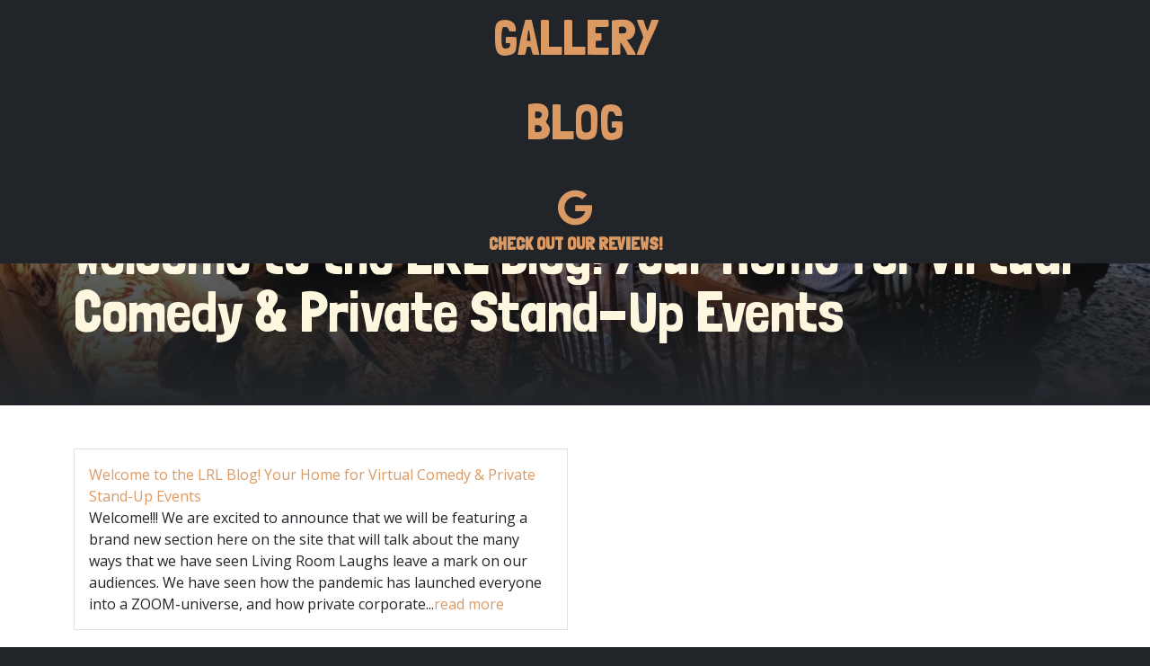

--- FILE ---
content_type: text/html; charset=UTF-8
request_url: https://livingroomlaughs.com/tag/comedian-for-private-work-party/
body_size: 21607
content:




<!doctype html>
<html lang="en" class="pcm-theme">
<head>
  
<script>(function(w,d,s,l,i){w[l]=w[l]||[];w[l].push({'gtm.start':
new Date().getTime(),event:'gtm.js'});var f=d.getElementsByTagName(s)[0],
j=d.createElement(s),dl=l!='dataLayer'?'&l='+l:'';j.async=true;j.src=
'https://www.googletagmanager.com/gtm.js?id='+i+dl;f.parentNode.insertBefore(j,f);
})(window,document,'script','dataLayer','GTM-NL5WW2Z');</script>
<!-- Global site tag (gtag.js) - Google Ads: 977808874 -->
<script async src="https://www.googletagmanager.com/gtag/js?id=AW-977808874"></script>
<script>
  window.dataLayer = window.dataLayer || [];
  function gtag(){dataLayer.push(arguments);}
  gtag('js', new Date());

  gtag('config', 'AW-977808874');
</script>


<meta charset="utf-8">
<script type="text/javascript">
/* <![CDATA[ */
var gform;gform||(document.addEventListener("gform_main_scripts_loaded",function(){gform.scriptsLoaded=!0}),document.addEventListener("gform/theme/scripts_loaded",function(){gform.themeScriptsLoaded=!0}),window.addEventListener("DOMContentLoaded",function(){gform.domLoaded=!0}),gform={domLoaded:!1,scriptsLoaded:!1,themeScriptsLoaded:!1,isFormEditor:()=>"function"==typeof InitializeEditor,callIfLoaded:function(o){return!(!gform.domLoaded||!gform.scriptsLoaded||!gform.themeScriptsLoaded&&!gform.isFormEditor()||(gform.isFormEditor()&&console.warn("The use of gform.initializeOnLoaded() is deprecated in the form editor context and will be removed in Gravity Forms 3.1."),o(),0))},initializeOnLoaded:function(o){gform.callIfLoaded(o)||(document.addEventListener("gform_main_scripts_loaded",()=>{gform.scriptsLoaded=!0,gform.callIfLoaded(o)}),document.addEventListener("gform/theme/scripts_loaded",()=>{gform.themeScriptsLoaded=!0,gform.callIfLoaded(o)}),window.addEventListener("DOMContentLoaded",()=>{gform.domLoaded=!0,gform.callIfLoaded(o)}))},hooks:{action:{},filter:{}},addAction:function(o,r,e,t){gform.addHook("action",o,r,e,t)},addFilter:function(o,r,e,t){gform.addHook("filter",o,r,e,t)},doAction:function(o){gform.doHook("action",o,arguments)},applyFilters:function(o){return gform.doHook("filter",o,arguments)},removeAction:function(o,r){gform.removeHook("action",o,r)},removeFilter:function(o,r,e){gform.removeHook("filter",o,r,e)},addHook:function(o,r,e,t,n){null==gform.hooks[o][r]&&(gform.hooks[o][r]=[]);var d=gform.hooks[o][r];null==n&&(n=r+"_"+d.length),gform.hooks[o][r].push({tag:n,callable:e,priority:t=null==t?10:t})},doHook:function(r,o,e){var t;if(e=Array.prototype.slice.call(e,1),null!=gform.hooks[r][o]&&((o=gform.hooks[r][o]).sort(function(o,r){return o.priority-r.priority}),o.forEach(function(o){"function"!=typeof(t=o.callable)&&(t=window[t]),"action"==r?t.apply(null,e):e[0]=t.apply(null,e)})),"filter"==r)return e[0]},removeHook:function(o,r,t,n){var e;null!=gform.hooks[o][r]&&(e=(e=gform.hooks[o][r]).filter(function(o,r,e){return!!(null!=n&&n!=o.tag||null!=t&&t!=o.priority)}),gform.hooks[o][r]=e)}});
/* ]]> */
</script>

<meta name="viewport" content="width=device-width, initial-scale=1">
<title>comedian for private work party | Living Room Laughs</title>
<meta name="description" content="We curate private comedy shows for you and your friends! Host right in your living room, restauraunt or office space.">
<link rel="pingback" href="https://livingroomlaughs.com/xmlrpc.php">


<link rel="apple-touch-icon" sizes="180x180" href="https://livingroomlaughs.com/wp-content/themes/pcmtheme/assets/favicons/apple-touch-icon.png">
<link rel="icon" type="image/png" sizes="32x32" href="https://livingroomlaughs.com/wp-content/themes/pcmtheme/assets/favicons/favicon-32x32.png">
<link rel="icon" type="image/png" sizes="16x16" href="https://livingroomlaughs.com/wp-content/themes/pcmtheme/assets/favicons/favicon-16x16.png">
<link rel="manifest" href="https://livingroomlaughs.com/wp-content/themes/pcmtheme/assets/favicons/site.webmanifest">
<link rel="mask-icon" href="https://livingroomlaughs.com/wp-content/themes/pcmtheme/assets/favicons/safari-pinned-tab.svg" color="#db9a64">
<meta name="msapplication-TileColor" content="#db9a64">
<meta name="theme-color" content="#ffffff">




<link rel="preconnect" href="https://fonts.googleapis.com">
<link rel="preconnect" href="https://fonts.gstatic.com" crossorigin>
<link href="https://fonts.googleapis.com/css2?family=Londrina+Solid:wght@300;400&family=Open+Sans:ital,wght@0,400;0,700;1,400;1,700&display=swap" rel="stylesheet">







		<!-- All in One SEO 4.9.3 - aioseo.com -->
	<meta name="robots" content="max-image-preview:large" />
	<meta name="google-site-verification" content="iJY_1GBtTOAs_OfDd8w5diG-mL2Gtr46TuXsE6AwlaQ" />
	<link rel="canonical" href="https://livingroomlaughs.com/tag/comedian-for-private-work-party/" />
	<meta name="generator" content="All in One SEO (AIOSEO) 4.9.3" />
		<script type="application/ld+json" class="aioseo-schema">
			{"@context":"https:\/\/schema.org","@graph":[{"@type":"BreadcrumbList","@id":"https:\/\/livingroomlaughs.com\/tag\/comedian-for-private-work-party\/#breadcrumblist","itemListElement":[{"@type":"ListItem","@id":"https:\/\/livingroomlaughs.com#listItem","position":1,"name":"Home","item":"https:\/\/livingroomlaughs.com","nextItem":{"@type":"ListItem","@id":"https:\/\/livingroomlaughs.com\/tag\/comedian-for-private-work-party\/#listItem","name":"comedian for private work party"}},{"@type":"ListItem","@id":"https:\/\/livingroomlaughs.com\/tag\/comedian-for-private-work-party\/#listItem","position":2,"name":"comedian for private work party","previousItem":{"@type":"ListItem","@id":"https:\/\/livingroomlaughs.com#listItem","name":"Home"}}]},{"@type":"CollectionPage","@id":"https:\/\/livingroomlaughs.com\/tag\/comedian-for-private-work-party\/#collectionpage","url":"https:\/\/livingroomlaughs.com\/tag\/comedian-for-private-work-party\/","name":"comedian for private work party | Living Room Laughs","inLanguage":"en-US","isPartOf":{"@id":"https:\/\/livingroomlaughs.com\/#website"},"breadcrumb":{"@id":"https:\/\/livingroomlaughs.com\/tag\/comedian-for-private-work-party\/#breadcrumblist"}},{"@type":"Organization","@id":"https:\/\/livingroomlaughs.com\/#organization","name":"Living Room Laughs","description":"We curate private comedy shows for you and your friends! Host right in your living room, restauraunt or office space.","url":"https:\/\/livingroomlaughs.com\/","telephone":"+19179918184","logo":{"@type":"ImageObject","url":"https:\/\/i0.wp.com\/livingroomlaughs.com\/wp-content\/uploads\/logo.png?fit=170%2C97&ssl=1","@id":"https:\/\/livingroomlaughs.com\/tag\/comedian-for-private-work-party\/#organizationLogo","width":170,"height":97},"image":{"@id":"https:\/\/livingroomlaughs.com\/tag\/comedian-for-private-work-party\/#organizationLogo"},"sameAs":["https:\/\/www.facebook.com\/livingroomlaughs"]},{"@type":"WebSite","@id":"https:\/\/livingroomlaughs.com\/#website","url":"https:\/\/livingroomlaughs.com\/","name":"Living Room Laughs","description":"We curate private comedy shows for you and your friends! Host right in your living room, restauraunt or office space.","inLanguage":"en-US","publisher":{"@id":"https:\/\/livingroomlaughs.com\/#organization"}}]}
		</script>
		<!-- All in One SEO -->

<link rel='dns-prefetch' href='//kit.fontawesome.com' />
<link rel='dns-prefetch' href='//stats.wp.com' />
<link rel='dns-prefetch' href='//cdn.jsdelivr.net' />
<link rel='preconnect' href='//i0.wp.com' />
<link rel='preconnect' href='//c0.wp.com' />
<link rel="alternate" type="application/rss+xml" title="Living Room Laughs &raquo; comedian for private work party Tag Feed" href="https://livingroomlaughs.com/tag/comedian-for-private-work-party/feed/" />
		<!-- This site uses the Google Analytics by MonsterInsights plugin v9.11.1 - Using Analytics tracking - https://www.monsterinsights.com/ -->
							<script src="//www.googletagmanager.com/gtag/js?id=G-WQWCZWKHQ1"  data-cfasync="false" data-wpfc-render="false" type="text/javascript" async></script>
			<script data-cfasync="false" data-wpfc-render="false" type="text/javascript">
				var mi_version = '9.11.1';
				var mi_track_user = true;
				var mi_no_track_reason = '';
								var MonsterInsightsDefaultLocations = {"page_location":"https:\/\/livingroomlaughs.com\/tag\/comedian-for-private-work-party\/"};
								if ( typeof MonsterInsightsPrivacyGuardFilter === 'function' ) {
					var MonsterInsightsLocations = (typeof MonsterInsightsExcludeQuery === 'object') ? MonsterInsightsPrivacyGuardFilter( MonsterInsightsExcludeQuery ) : MonsterInsightsPrivacyGuardFilter( MonsterInsightsDefaultLocations );
				} else {
					var MonsterInsightsLocations = (typeof MonsterInsightsExcludeQuery === 'object') ? MonsterInsightsExcludeQuery : MonsterInsightsDefaultLocations;
				}

								var disableStrs = [
										'ga-disable-G-WQWCZWKHQ1',
									];

				/* Function to detect opted out users */
				function __gtagTrackerIsOptedOut() {
					for (var index = 0; index < disableStrs.length; index++) {
						if (document.cookie.indexOf(disableStrs[index] + '=true') > -1) {
							return true;
						}
					}

					return false;
				}

				/* Disable tracking if the opt-out cookie exists. */
				if (__gtagTrackerIsOptedOut()) {
					for (var index = 0; index < disableStrs.length; index++) {
						window[disableStrs[index]] = true;
					}
				}

				/* Opt-out function */
				function __gtagTrackerOptout() {
					for (var index = 0; index < disableStrs.length; index++) {
						document.cookie = disableStrs[index] + '=true; expires=Thu, 31 Dec 2099 23:59:59 UTC; path=/';
						window[disableStrs[index]] = true;
					}
				}

				if ('undefined' === typeof gaOptout) {
					function gaOptout() {
						__gtagTrackerOptout();
					}
				}
								window.dataLayer = window.dataLayer || [];

				window.MonsterInsightsDualTracker = {
					helpers: {},
					trackers: {},
				};
				if (mi_track_user) {
					function __gtagDataLayer() {
						dataLayer.push(arguments);
					}

					function __gtagTracker(type, name, parameters) {
						if (!parameters) {
							parameters = {};
						}

						if (parameters.send_to) {
							__gtagDataLayer.apply(null, arguments);
							return;
						}

						if (type === 'event') {
														parameters.send_to = monsterinsights_frontend.v4_id;
							var hookName = name;
							if (typeof parameters['event_category'] !== 'undefined') {
								hookName = parameters['event_category'] + ':' + name;
							}

							if (typeof MonsterInsightsDualTracker.trackers[hookName] !== 'undefined') {
								MonsterInsightsDualTracker.trackers[hookName](parameters);
							} else {
								__gtagDataLayer('event', name, parameters);
							}
							
						} else {
							__gtagDataLayer.apply(null, arguments);
						}
					}

					__gtagTracker('js', new Date());
					__gtagTracker('set', {
						'developer_id.dZGIzZG': true,
											});
					if ( MonsterInsightsLocations.page_location ) {
						__gtagTracker('set', MonsterInsightsLocations);
					}
										__gtagTracker('config', 'G-WQWCZWKHQ1', {"forceSSL":"true","link_attribution":"true"} );
										window.gtag = __gtagTracker;										(function () {
						/* https://developers.google.com/analytics/devguides/collection/analyticsjs/ */
						/* ga and __gaTracker compatibility shim. */
						var noopfn = function () {
							return null;
						};
						var newtracker = function () {
							return new Tracker();
						};
						var Tracker = function () {
							return null;
						};
						var p = Tracker.prototype;
						p.get = noopfn;
						p.set = noopfn;
						p.send = function () {
							var args = Array.prototype.slice.call(arguments);
							args.unshift('send');
							__gaTracker.apply(null, args);
						};
						var __gaTracker = function () {
							var len = arguments.length;
							if (len === 0) {
								return;
							}
							var f = arguments[len - 1];
							if (typeof f !== 'object' || f === null || typeof f.hitCallback !== 'function') {
								if ('send' === arguments[0]) {
									var hitConverted, hitObject = false, action;
									if ('event' === arguments[1]) {
										if ('undefined' !== typeof arguments[3]) {
											hitObject = {
												'eventAction': arguments[3],
												'eventCategory': arguments[2],
												'eventLabel': arguments[4],
												'value': arguments[5] ? arguments[5] : 1,
											}
										}
									}
									if ('pageview' === arguments[1]) {
										if ('undefined' !== typeof arguments[2]) {
											hitObject = {
												'eventAction': 'page_view',
												'page_path': arguments[2],
											}
										}
									}
									if (typeof arguments[2] === 'object') {
										hitObject = arguments[2];
									}
									if (typeof arguments[5] === 'object') {
										Object.assign(hitObject, arguments[5]);
									}
									if ('undefined' !== typeof arguments[1].hitType) {
										hitObject = arguments[1];
										if ('pageview' === hitObject.hitType) {
											hitObject.eventAction = 'page_view';
										}
									}
									if (hitObject) {
										action = 'timing' === arguments[1].hitType ? 'timing_complete' : hitObject.eventAction;
										hitConverted = mapArgs(hitObject);
										__gtagTracker('event', action, hitConverted);
									}
								}
								return;
							}

							function mapArgs(args) {
								var arg, hit = {};
								var gaMap = {
									'eventCategory': 'event_category',
									'eventAction': 'event_action',
									'eventLabel': 'event_label',
									'eventValue': 'event_value',
									'nonInteraction': 'non_interaction',
									'timingCategory': 'event_category',
									'timingVar': 'name',
									'timingValue': 'value',
									'timingLabel': 'event_label',
									'page': 'page_path',
									'location': 'page_location',
									'title': 'page_title',
									'referrer' : 'page_referrer',
								};
								for (arg in args) {
																		if (!(!args.hasOwnProperty(arg) || !gaMap.hasOwnProperty(arg))) {
										hit[gaMap[arg]] = args[arg];
									} else {
										hit[arg] = args[arg];
									}
								}
								return hit;
							}

							try {
								f.hitCallback();
							} catch (ex) {
							}
						};
						__gaTracker.create = newtracker;
						__gaTracker.getByName = newtracker;
						__gaTracker.getAll = function () {
							return [];
						};
						__gaTracker.remove = noopfn;
						__gaTracker.loaded = true;
						window['__gaTracker'] = __gaTracker;
					})();
									} else {
										console.log("");
					(function () {
						function __gtagTracker() {
							return null;
						}

						window['__gtagTracker'] = __gtagTracker;
						window['gtag'] = __gtagTracker;
					})();
									}
			</script>
							<!-- / Google Analytics by MonsterInsights -->
		<style id='wp-img-auto-sizes-contain-inline-css' type='text/css'>
img:is([sizes=auto i],[sizes^="auto," i]){contain-intrinsic-size:3000px 1500px}
/*# sourceURL=wp-img-auto-sizes-contain-inline-css */
</style>
<link rel='stylesheet' id='pcm-slick-styles-css' href='//cdn.jsdelivr.net/npm/slick-carousel@1.8.1/slick/slick.css?ver=6.9' type='text/css' media='all' />
<link rel='stylesheet' id='pcm-theme-styles-css' href='https://livingroomlaughs.com/wp-content/themes/pcmtheme/assets/css/pcm-theme-styles.css?ver=6.9' type='text/css' media='all' />
<style id='wp-emoji-styles-inline-css' type='text/css'>

	img.wp-smiley, img.emoji {
		display: inline !important;
		border: none !important;
		box-shadow: none !important;
		height: 1em !important;
		width: 1em !important;
		margin: 0 0.07em !important;
		vertical-align: -0.1em !important;
		background: none !important;
		padding: 0 !important;
	}
/*# sourceURL=wp-emoji-styles-inline-css */
</style>
<style id='wp-block-library-inline-css' type='text/css'>
:root{--wp-block-synced-color:#7a00df;--wp-block-synced-color--rgb:122,0,223;--wp-bound-block-color:var(--wp-block-synced-color);--wp-editor-canvas-background:#ddd;--wp-admin-theme-color:#007cba;--wp-admin-theme-color--rgb:0,124,186;--wp-admin-theme-color-darker-10:#006ba1;--wp-admin-theme-color-darker-10--rgb:0,107,160.5;--wp-admin-theme-color-darker-20:#005a87;--wp-admin-theme-color-darker-20--rgb:0,90,135;--wp-admin-border-width-focus:2px}@media (min-resolution:192dpi){:root{--wp-admin-border-width-focus:1.5px}}.wp-element-button{cursor:pointer}:root .has-very-light-gray-background-color{background-color:#eee}:root .has-very-dark-gray-background-color{background-color:#313131}:root .has-very-light-gray-color{color:#eee}:root .has-very-dark-gray-color{color:#313131}:root .has-vivid-green-cyan-to-vivid-cyan-blue-gradient-background{background:linear-gradient(135deg,#00d084,#0693e3)}:root .has-purple-crush-gradient-background{background:linear-gradient(135deg,#34e2e4,#4721fb 50%,#ab1dfe)}:root .has-hazy-dawn-gradient-background{background:linear-gradient(135deg,#faaca8,#dad0ec)}:root .has-subdued-olive-gradient-background{background:linear-gradient(135deg,#fafae1,#67a671)}:root .has-atomic-cream-gradient-background{background:linear-gradient(135deg,#fdd79a,#004a59)}:root .has-nightshade-gradient-background{background:linear-gradient(135deg,#330968,#31cdcf)}:root .has-midnight-gradient-background{background:linear-gradient(135deg,#020381,#2874fc)}:root{--wp--preset--font-size--normal:16px;--wp--preset--font-size--huge:42px}.has-regular-font-size{font-size:1em}.has-larger-font-size{font-size:2.625em}.has-normal-font-size{font-size:var(--wp--preset--font-size--normal)}.has-huge-font-size{font-size:var(--wp--preset--font-size--huge)}.has-text-align-center{text-align:center}.has-text-align-left{text-align:left}.has-text-align-right{text-align:right}.has-fit-text{white-space:nowrap!important}#end-resizable-editor-section{display:none}.aligncenter{clear:both}.items-justified-left{justify-content:flex-start}.items-justified-center{justify-content:center}.items-justified-right{justify-content:flex-end}.items-justified-space-between{justify-content:space-between}.screen-reader-text{border:0;clip-path:inset(50%);height:1px;margin:-1px;overflow:hidden;padding:0;position:absolute;width:1px;word-wrap:normal!important}.screen-reader-text:focus{background-color:#ddd;clip-path:none;color:#444;display:block;font-size:1em;height:auto;left:5px;line-height:normal;padding:15px 23px 14px;text-decoration:none;top:5px;width:auto;z-index:100000}html :where(.has-border-color){border-style:solid}html :where([style*=border-top-color]){border-top-style:solid}html :where([style*=border-right-color]){border-right-style:solid}html :where([style*=border-bottom-color]){border-bottom-style:solid}html :where([style*=border-left-color]){border-left-style:solid}html :where([style*=border-width]){border-style:solid}html :where([style*=border-top-width]){border-top-style:solid}html :where([style*=border-right-width]){border-right-style:solid}html :where([style*=border-bottom-width]){border-bottom-style:solid}html :where([style*=border-left-width]){border-left-style:solid}html :where(img[class*=wp-image-]){height:auto;max-width:100%}:where(figure){margin:0 0 1em}html :where(.is-position-sticky){--wp-admin--admin-bar--position-offset:var(--wp-admin--admin-bar--height,0px)}@media screen and (max-width:600px){html :where(.is-position-sticky){--wp-admin--admin-bar--position-offset:0px}}

/*# sourceURL=wp-block-library-inline-css */
</style><style id='wp-block-paragraph-inline-css' type='text/css'>
.is-small-text{font-size:.875em}.is-regular-text{font-size:1em}.is-large-text{font-size:2.25em}.is-larger-text{font-size:3em}.has-drop-cap:not(:focus):first-letter{float:left;font-size:8.4em;font-style:normal;font-weight:100;line-height:.68;margin:.05em .1em 0 0;text-transform:uppercase}body.rtl .has-drop-cap:not(:focus):first-letter{float:none;margin-left:.1em}p.has-drop-cap.has-background{overflow:hidden}:root :where(p.has-background){padding:1.25em 2.375em}:where(p.has-text-color:not(.has-link-color)) a{color:inherit}p.has-text-align-left[style*="writing-mode:vertical-lr"],p.has-text-align-right[style*="writing-mode:vertical-rl"]{rotate:180deg}
/*# sourceURL=https://c0.wp.com/c/6.9/wp-includes/blocks/paragraph/style.min.css */
</style>
<style id='global-styles-inline-css' type='text/css'>
:root{--wp--preset--aspect-ratio--square: 1;--wp--preset--aspect-ratio--4-3: 4/3;--wp--preset--aspect-ratio--3-4: 3/4;--wp--preset--aspect-ratio--3-2: 3/2;--wp--preset--aspect-ratio--2-3: 2/3;--wp--preset--aspect-ratio--16-9: 16/9;--wp--preset--aspect-ratio--9-16: 9/16;--wp--preset--color--black: #000000;--wp--preset--color--cyan-bluish-gray: #abb8c3;--wp--preset--color--white: #ffffff;--wp--preset--color--pale-pink: #f78da7;--wp--preset--color--vivid-red: #cf2e2e;--wp--preset--color--luminous-vivid-orange: #ff6900;--wp--preset--color--luminous-vivid-amber: #fcb900;--wp--preset--color--light-green-cyan: #7bdcb5;--wp--preset--color--vivid-green-cyan: #00d084;--wp--preset--color--pale-cyan-blue: #8ed1fc;--wp--preset--color--vivid-cyan-blue: #0693e3;--wp--preset--color--vivid-purple: #9b51e0;--wp--preset--gradient--vivid-cyan-blue-to-vivid-purple: linear-gradient(135deg,rgb(6,147,227) 0%,rgb(155,81,224) 100%);--wp--preset--gradient--light-green-cyan-to-vivid-green-cyan: linear-gradient(135deg,rgb(122,220,180) 0%,rgb(0,208,130) 100%);--wp--preset--gradient--luminous-vivid-amber-to-luminous-vivid-orange: linear-gradient(135deg,rgb(252,185,0) 0%,rgb(255,105,0) 100%);--wp--preset--gradient--luminous-vivid-orange-to-vivid-red: linear-gradient(135deg,rgb(255,105,0) 0%,rgb(207,46,46) 100%);--wp--preset--gradient--very-light-gray-to-cyan-bluish-gray: linear-gradient(135deg,rgb(238,238,238) 0%,rgb(169,184,195) 100%);--wp--preset--gradient--cool-to-warm-spectrum: linear-gradient(135deg,rgb(74,234,220) 0%,rgb(151,120,209) 20%,rgb(207,42,186) 40%,rgb(238,44,130) 60%,rgb(251,105,98) 80%,rgb(254,248,76) 100%);--wp--preset--gradient--blush-light-purple: linear-gradient(135deg,rgb(255,206,236) 0%,rgb(152,150,240) 100%);--wp--preset--gradient--blush-bordeaux: linear-gradient(135deg,rgb(254,205,165) 0%,rgb(254,45,45) 50%,rgb(107,0,62) 100%);--wp--preset--gradient--luminous-dusk: linear-gradient(135deg,rgb(255,203,112) 0%,rgb(199,81,192) 50%,rgb(65,88,208) 100%);--wp--preset--gradient--pale-ocean: linear-gradient(135deg,rgb(255,245,203) 0%,rgb(182,227,212) 50%,rgb(51,167,181) 100%);--wp--preset--gradient--electric-grass: linear-gradient(135deg,rgb(202,248,128) 0%,rgb(113,206,126) 100%);--wp--preset--gradient--midnight: linear-gradient(135deg,rgb(2,3,129) 0%,rgb(40,116,252) 100%);--wp--preset--font-size--small: 13px;--wp--preset--font-size--medium: 20px;--wp--preset--font-size--large: 36px;--wp--preset--font-size--x-large: 42px;--wp--preset--spacing--20: 0.44rem;--wp--preset--spacing--30: 0.67rem;--wp--preset--spacing--40: 1rem;--wp--preset--spacing--50: 1.5rem;--wp--preset--spacing--60: 2.25rem;--wp--preset--spacing--70: 3.38rem;--wp--preset--spacing--80: 5.06rem;--wp--preset--shadow--natural: 6px 6px 9px rgba(0, 0, 0, 0.2);--wp--preset--shadow--deep: 12px 12px 50px rgba(0, 0, 0, 0.4);--wp--preset--shadow--sharp: 6px 6px 0px rgba(0, 0, 0, 0.2);--wp--preset--shadow--outlined: 6px 6px 0px -3px rgb(255, 255, 255), 6px 6px rgb(0, 0, 0);--wp--preset--shadow--crisp: 6px 6px 0px rgb(0, 0, 0);}:where(.is-layout-flex){gap: 0.5em;}:where(.is-layout-grid){gap: 0.5em;}body .is-layout-flex{display: flex;}.is-layout-flex{flex-wrap: wrap;align-items: center;}.is-layout-flex > :is(*, div){margin: 0;}body .is-layout-grid{display: grid;}.is-layout-grid > :is(*, div){margin: 0;}:where(.wp-block-columns.is-layout-flex){gap: 2em;}:where(.wp-block-columns.is-layout-grid){gap: 2em;}:where(.wp-block-post-template.is-layout-flex){gap: 1.25em;}:where(.wp-block-post-template.is-layout-grid){gap: 1.25em;}.has-black-color{color: var(--wp--preset--color--black) !important;}.has-cyan-bluish-gray-color{color: var(--wp--preset--color--cyan-bluish-gray) !important;}.has-white-color{color: var(--wp--preset--color--white) !important;}.has-pale-pink-color{color: var(--wp--preset--color--pale-pink) !important;}.has-vivid-red-color{color: var(--wp--preset--color--vivid-red) !important;}.has-luminous-vivid-orange-color{color: var(--wp--preset--color--luminous-vivid-orange) !important;}.has-luminous-vivid-amber-color{color: var(--wp--preset--color--luminous-vivid-amber) !important;}.has-light-green-cyan-color{color: var(--wp--preset--color--light-green-cyan) !important;}.has-vivid-green-cyan-color{color: var(--wp--preset--color--vivid-green-cyan) !important;}.has-pale-cyan-blue-color{color: var(--wp--preset--color--pale-cyan-blue) !important;}.has-vivid-cyan-blue-color{color: var(--wp--preset--color--vivid-cyan-blue) !important;}.has-vivid-purple-color{color: var(--wp--preset--color--vivid-purple) !important;}.has-black-background-color{background-color: var(--wp--preset--color--black) !important;}.has-cyan-bluish-gray-background-color{background-color: var(--wp--preset--color--cyan-bluish-gray) !important;}.has-white-background-color{background-color: var(--wp--preset--color--white) !important;}.has-pale-pink-background-color{background-color: var(--wp--preset--color--pale-pink) !important;}.has-vivid-red-background-color{background-color: var(--wp--preset--color--vivid-red) !important;}.has-luminous-vivid-orange-background-color{background-color: var(--wp--preset--color--luminous-vivid-orange) !important;}.has-luminous-vivid-amber-background-color{background-color: var(--wp--preset--color--luminous-vivid-amber) !important;}.has-light-green-cyan-background-color{background-color: var(--wp--preset--color--light-green-cyan) !important;}.has-vivid-green-cyan-background-color{background-color: var(--wp--preset--color--vivid-green-cyan) !important;}.has-pale-cyan-blue-background-color{background-color: var(--wp--preset--color--pale-cyan-blue) !important;}.has-vivid-cyan-blue-background-color{background-color: var(--wp--preset--color--vivid-cyan-blue) !important;}.has-vivid-purple-background-color{background-color: var(--wp--preset--color--vivid-purple) !important;}.has-black-border-color{border-color: var(--wp--preset--color--black) !important;}.has-cyan-bluish-gray-border-color{border-color: var(--wp--preset--color--cyan-bluish-gray) !important;}.has-white-border-color{border-color: var(--wp--preset--color--white) !important;}.has-pale-pink-border-color{border-color: var(--wp--preset--color--pale-pink) !important;}.has-vivid-red-border-color{border-color: var(--wp--preset--color--vivid-red) !important;}.has-luminous-vivid-orange-border-color{border-color: var(--wp--preset--color--luminous-vivid-orange) !important;}.has-luminous-vivid-amber-border-color{border-color: var(--wp--preset--color--luminous-vivid-amber) !important;}.has-light-green-cyan-border-color{border-color: var(--wp--preset--color--light-green-cyan) !important;}.has-vivid-green-cyan-border-color{border-color: var(--wp--preset--color--vivid-green-cyan) !important;}.has-pale-cyan-blue-border-color{border-color: var(--wp--preset--color--pale-cyan-blue) !important;}.has-vivid-cyan-blue-border-color{border-color: var(--wp--preset--color--vivid-cyan-blue) !important;}.has-vivid-purple-border-color{border-color: var(--wp--preset--color--vivid-purple) !important;}.has-vivid-cyan-blue-to-vivid-purple-gradient-background{background: var(--wp--preset--gradient--vivid-cyan-blue-to-vivid-purple) !important;}.has-light-green-cyan-to-vivid-green-cyan-gradient-background{background: var(--wp--preset--gradient--light-green-cyan-to-vivid-green-cyan) !important;}.has-luminous-vivid-amber-to-luminous-vivid-orange-gradient-background{background: var(--wp--preset--gradient--luminous-vivid-amber-to-luminous-vivid-orange) !important;}.has-luminous-vivid-orange-to-vivid-red-gradient-background{background: var(--wp--preset--gradient--luminous-vivid-orange-to-vivid-red) !important;}.has-very-light-gray-to-cyan-bluish-gray-gradient-background{background: var(--wp--preset--gradient--very-light-gray-to-cyan-bluish-gray) !important;}.has-cool-to-warm-spectrum-gradient-background{background: var(--wp--preset--gradient--cool-to-warm-spectrum) !important;}.has-blush-light-purple-gradient-background{background: var(--wp--preset--gradient--blush-light-purple) !important;}.has-blush-bordeaux-gradient-background{background: var(--wp--preset--gradient--blush-bordeaux) !important;}.has-luminous-dusk-gradient-background{background: var(--wp--preset--gradient--luminous-dusk) !important;}.has-pale-ocean-gradient-background{background: var(--wp--preset--gradient--pale-ocean) !important;}.has-electric-grass-gradient-background{background: var(--wp--preset--gradient--electric-grass) !important;}.has-midnight-gradient-background{background: var(--wp--preset--gradient--midnight) !important;}.has-small-font-size{font-size: var(--wp--preset--font-size--small) !important;}.has-medium-font-size{font-size: var(--wp--preset--font-size--medium) !important;}.has-large-font-size{font-size: var(--wp--preset--font-size--large) !important;}.has-x-large-font-size{font-size: var(--wp--preset--font-size--x-large) !important;}
/*# sourceURL=global-styles-inline-css */
</style>

<style id='classic-theme-styles-inline-css' type='text/css'>
/*! This file is auto-generated */
.wp-block-button__link{color:#fff;background-color:#32373c;border-radius:9999px;box-shadow:none;text-decoration:none;padding:calc(.667em + 2px) calc(1.333em + 2px);font-size:1.125em}.wp-block-file__button{background:#32373c;color:#fff;text-decoration:none}
/*# sourceURL=/wp-includes/css/classic-themes.min.css */
</style>
<script type="text/javascript" src="https://livingroomlaughs.com/wp-content/plugins/google-analytics-for-wordpress/assets/js/frontend-gtag.min.js?ver=9.11.1" id="monsterinsights-frontend-script-js" async="async" data-wp-strategy="async"></script>
<script data-cfasync="false" data-wpfc-render="false" type="text/javascript" id='monsterinsights-frontend-script-js-extra'>/* <![CDATA[ */
var monsterinsights_frontend = {"js_events_tracking":"true","download_extensions":"doc,pdf,ppt,zip,xls,docx,pptx,xlsx","inbound_paths":"[{\"path\":\"\\\/go\\\/\",\"label\":\"affiliate\"},{\"path\":\"\\\/recommend\\\/\",\"label\":\"affiliate\"}]","home_url":"https:\/\/livingroomlaughs.com","hash_tracking":"false","v4_id":"G-WQWCZWKHQ1"};/* ]]> */
</script>
<script type="text/javascript" src="https://kit.fontawesome.com/b901396361.js" id="font-awesome-kit-js"></script>
<link rel="https://api.w.org/" href="https://livingroomlaughs.com/wp-json/" /><link rel="alternate" title="JSON" type="application/json" href="https://livingroomlaughs.com/wp-json/wp/v2/tags/11" /><link rel="EditURI" type="application/rsd+xml" title="RSD" href="https://livingroomlaughs.com/xmlrpc.php?rsd" />
<meta name="generator" content="WordPress 6.9" />
<!-- HubSpot WordPress Plugin v11.3.37: embed JS disabled as a portalId has not yet been configured --><meta name="ti-site-data" content="[base64]" />	<style>img#wpstats{display:none}</style>
				<style type="text/css" id="wp-custom-css">
			ul, li {
  color: #cccccc;
}
ul li {
  margin-bottom: 1em; /* or try 10px, 0.5em, etc. */
}		</style>
		
<link rel='stylesheet' id='jquery-bxslider-css' href='https://livingroomlaughs.com/wp-content/plugins/bb-plugin/css/jquery.bxslider.css?ver=2.10.0.5' type='text/css' media='all' />
<link rel='stylesheet' id='fl-builder-layout-305-css' href='https://livingroomlaughs.com/wp-content/uploads/bb-plugin/cache/305-layout.css?ver=94eb060c8b73d26b77a99be687dcd6c7' type='text/css' media='all' />
<link rel='stylesheet' id='gform_basic-css' href='https://livingroomlaughs.com/wp-content/plugins/gravityforms/assets/css/dist/basic.min.css?ver=2.9.26' type='text/css' media='all' />
<link rel='stylesheet' id='gform_theme_components-css' href='https://livingroomlaughs.com/wp-content/plugins/gravityforms/assets/css/dist/theme-components.min.css?ver=2.9.26' type='text/css' media='all' />
<link rel='stylesheet' id='gform_theme-css' href='https://livingroomlaughs.com/wp-content/plugins/gravityforms/assets/css/dist/theme.min.css?ver=2.9.26' type='text/css' media='all' />
</head>
<body class="archive tag tag-comedian-for-private-work-party tag-11 wp-theme-pcmtheme bg-dark position-relative fl-builder-2-10-0-5 fl-no-js">
  

<noscript><iframe src="https://www.googletagmanager.com/ns.html?id=GTM-NL5WW2Z"
height="0" width="0" style="display:none;visibility:hidden"></iframe></noscript>
          

  
<nav id="scroll-nav" class="position-fixed bg-dark">
  <div class="container-fluid container-lg">
    <div class="py-1 py-lg-2">
      <div class="align-items-center justify-content-between row">
        <div class="col-3 col-md-2 col-lg-1">
          <a class="d-inline-block" href="https://livingroomlaughs.com">
            <img class="img-fluid" src="https://livingroomlaughs.com/wp-content/themes/pcmtheme/assets/images/logo.png" alt="Living Room Laughs Logo">
          </a>
        </div>
        <div class="col-6 col-sm-auto">
          <div class="row align-items-center justify-content-end">
            <div class="col-12 col-md-auto text-end">
              <a href="tel:9179918184" class="h4 link-light font-weight-light mb-0 d-none d-md-inline"><i class="fas fa-phone"></i>&nbsp; (917) 991-8184</a>
              <a href="tel:9179918184" class="h6 link-light font-weight-light mb-3 d-md-none"><i class="fas fa-phone"></i> (917) 991-8184</a>
            </div>
            <div class="col-auto">
              <span id="scroll-menu-trigger" class="hamburger-icon">
                <div class="burger-part"></div>
                <div class="burger-part"></div>
                <div class="burger-part"></div>
              </span>
            </div>
          </div>
        </div>
      </div>
    </div>
  </div>
</nav>

<header id="masthead" class="bg-dark overflow-hidden position-relative text-light">
  
    <picture id="" class="bg-img-inline" title="bg-masthead" data-wp-id="33" data-wp-size="full">
<source type="image/webp" srcset="https://livingroomlaughs.com/wp-content/uploads/bg-masthead.jpg.webp" sizes="(max-width: 1366px) 100vw, 1366px"/>
<img src="https://livingroomlaughs.com/wp-content/uploads/bg-masthead.jpg" srcset="https://i0.wp.com/livingroomlaughs.com/wp-content/uploads/bg-masthead.jpg?w=1366&amp;ssl=1 1366w, https://i0.wp.com/livingroomlaughs.com/wp-content/uploads/bg-masthead.jpg?resize=300%2C187&amp;ssl=1 300w, https://i0.wp.com/livingroomlaughs.com/wp-content/uploads/bg-masthead.jpg?resize=1024%2C637&amp;ssl=1 1024w, https://i0.wp.com/livingroomlaughs.com/wp-content/uploads/bg-masthead.jpg?resize=768%2C478&amp;ssl=1 768w" sizes="(max-width: 1366px) 100vw, 1366px" alt="" data-wp-id="33" data-wp-size="full"/>
</picture>

    <div class="background-overlay">
    
<div id="flyout-nav" class="d-flex justify-content-center align-items-center">
  <div class="nav-close-button hamburger-icon" id="flyout-close">
    <div class="burger-part"></div>
    <div class="burger-part"></div>
    <div class="burger-part"></div>
  </div>
  <div class="flyout-nav-container px-2 px-md-3 px-lg-4 px-xl-5 px-xxl-6">
    <div class="text-center">
      <img class="img-fluid mb-3" src="https://livingroomlaughs.com/wp-content/themes/pcmtheme/assets/images/icon-laughing.svg" alt="Laughing Man Icon">
    </div>
    <ul id="menu-primary-nav" class="flex-column flex-lg-row nav justify-content-lg-end "><li  id="menu-item-17" class="menu-item menu-item-type-post_type menu-item-object-page menu-item-home nav-item nav-item-17"><a href="https://livingroomlaughs.com/" class="nav-link ">Home</a></li>
<li  id="menu-item-19" class="menu-item menu-item-type-post_type menu-item-object-page nav-item nav-item-19"><a href="https://livingroomlaughs.com/book-a-show/" class="nav-link ">Book a Show!</a></li>
<li  id="menu-item-18" class="menu-item menu-item-type-post_type menu-item-object-page nav-item nav-item-18"><a href="https://livingroomlaughs.com/about-us/" class="nav-link ">About Us</a></li>
<li  id="menu-item-21" class="menu-item menu-item-type-post_type menu-item-object-page nav-item nav-item-21"><a href="https://livingroomlaughs.com/shows/" class="nav-link ">Shows</a></li>
<li  id="menu-item-476" class="menu-item menu-item-type-post_type menu-item-object-page nav-item nav-item-476"><a href="https://livingroomlaughs.com/reviews/" class="nav-link ">Reviews</a></li>
<li  id="menu-item-20" class="menu-item menu-item-type-post_type menu-item-object-page nav-item nav-item-20"><a href="https://livingroomlaughs.com/faq/" class="nav-link ">FAQ</a></li>
<li  id="menu-item-495" class="menu-item menu-item-type-post_type menu-item-object-page nav-item nav-item-495"><a href="https://livingroomlaughs.com/contact/" class="nav-link ">Contact Us</a></li>
<li  id="menu-item-467" class="menu-item menu-item-type-post_type menu-item-object-page nav-item nav-item-467"><a href="https://livingroomlaughs.com/gallery/" class="nav-link ">Gallery</a></li>
<li  id="menu-item-338" class="menu-item menu-item-type-post_type menu-item-object-page nav-item nav-item-338"><a href="https://livingroomlaughs.com/blog/" class="nav-link ">Blog</a></li>
</ul>    <div class="nav-social-icons">
      <a href="https://www.google.com/maps/place/Living+Room+Laughs/@40.7613149,-73.9748692,17z/data=!3m1!4b1!4m7!3m6!1s0x89c259be6857b965:0x4a37bbacb61c45fb!8m2!3d40.7613149!4d-73.9726805!9m1!1b1" target="_blank" rel="nofollow">
      <i class="fab fa-google"></i><br><h5 class="fw-bold text-primary text-uppercase mb-0">check out our reviews!</h5>
      </a>
    </div>
  </div>
</div>


<nav id="nav-header">
  <div class="container-fluid container-lg">
    <div class="pt-3 pt-lg-4 pt-xl-5">
      <div class="align-items-center justify-content-between row">
        <div class="col-4 col-lg-3 col-xl-2">
          <a class="d-inline-block" href="https://livingroomlaughs.com">
            <img class="img-fluid" src="https://livingroomlaughs.com/wp-content/themes/pcmtheme/assets/images/logo.png" alt="Living Room Laughs Logo">
          </a>
        </div>
        <div class="col-6 col-sm-auto">
          <div class="row align-items-center justify-content-end">
            <div class="col-12 col-md-auto text-end">
              <a href="tel:9179918184" class="h2 link-light font-weight-light mb-0 d-none d-md-inline"><i class="fas fa-phone"></i>&nbsp; (917) 991-8184</a>
              <a href="tel:9179918184" class="h5 link-light font-weight-light mb-3 d-md-none"><i class="fas fa-phone"></i> (917) 991-8184</a>
            </div>
            <div class="col-auto">
              <span id="primary-menu-trigger" class="hamburger-icon">
                <div class="burger-part"></div>
                <div class="burger-part"></div>
                <div class="burger-part"></div>
              </span>
            </div>
          </div>
        </div>
      </div>
    </div>
  </div>
</nav>
    <div class="container-fluid container-lg py-5">
              <div class="row justify-content-center justify-content-md-start pt-4 pt-lg-5 pt-xl-6 pt-xxl-7 pb-3">
          <div class="col-auto">
            <h1 class="display-3 text-light fw-normal">Welcome to the LRL Blog! Your Home for Virtual Comedy &#038; Private Stand-Up Events</h1>
          </div>
        </div>
          </div>
  </div>
</header>


    <main>


<article id="post-305" class="bg-white post-305 post type-post status-publish format-standard hentry category-comedian-for-private-event category-hire-virtual-comedian category-virtual-comedy-shows category-virtual-corporate-comedy tag-comedian-for-corporate-events tag-comedian-for-private-events tag-comedian-for-private-work-party tag-corporate-comedy-events tag-hire-private-comedian tag-hire-virtual-comedian">
  <div class="container-fluid container-lg">
    <div class="py-5">
              <div class="g-3 row">
                      <article id="post-305" class="col-12 col-lg-6 post-305 post type-post status-publish format-standard hentry category-comedian-for-private-event category-hire-virtual-comedian category-virtual-comedy-shows category-virtual-corporate-comedy tag-comedian-for-corporate-events tag-comedian-for-private-events tag-comedian-for-private-work-party tag-corporate-comedy-events tag-hire-private-comedian tag-hire-virtual-comedian">
              <div class="border h-100 p-3">
                <a href="https://livingroomlaughs.com/welcome-to-the-lrl-blog-your-home-for-virtual-comedy-private-stand-up-events/"><b>Welcome to the LRL Blog! Your Home for Virtual Comedy &#038; Private Stand-Up Events</b></a><br>
              Welcome!!! We are excited to announce that we will be featuring a brand new section here on the site that will talk about the many ways that we have seen Living Room Laughs leave a mark on our audiences. We have seen how the pandemic has launched everyone into a ZOOM-universe, and how private corporate...<a href="https://livingroomlaughs.com/welcome-to-the-lrl-blog-your-home-for-virtual-comedy-private-stand-up-events/">read more</a>              </div>
            </article>
                    <div class="col-12">
                      </div>
        </div>
          </div>
  </div>
</article>




  </main>
  

  <footer>

  <div id="footer-form">
  <div class="container-fluid container-lg py-5 py-lg-6 py-xl-7 py-xxl-8">
    <div class="row justify-content-center">
      <div class="col-12 col-md-8 col-lg-6 col-xl-4 text-center">
        <div class="bg-white rounded shadow p-4">
          <h3 class="h1 text-dark fw-normal mb-4">Get a <span class="text-primary fw-bold">FREE QUOTE</span> for your event!</h3>
          <div id="contact-us" class="mt-3 mt-lg-4">
            
                <div class='gf_browser_chrome gform_wrapper gravity-theme gform-theme--no-framework' data-form-theme='gravity-theme' data-form-index='0' id='gform_wrapper_3' ><div id='gf_3' class='gform_anchor' tabindex='-1'></div><form method='post' enctype='multipart/form-data'  id='gform_3'  action='/tag/comedian-for-private-work-party/#gf_3' data-formid='3' novalidate>
                        <div class='gform-body gform_body'><div id='gform_page_3_1' class='gform_page ' data-js='page-field-id-0' >
					<div class='gform_page_fields'><div id='gform_fields_3' class='gform_fields top_label form_sublabel_below description_below validation_below'><div id="field_3_20" class="gfield gfield--type-honeypot gform_validation_container field_sublabel_below gfield--has-description field_description_below field_validation_below gfield_visibility_visible"  ><label class='gfield_label gform-field-label' for='input_3_20'>LinkedIn</label><div class='ginput_container'><input name='input_20' id='input_3_20' type='text' value='' autocomplete='new-password'/></div><div class='gfield_description' id='gfield_description_3_20'>This field is for validation purposes and should be left unchanged.</div></div><div id="field_3_1" class="gfield gfield--type-text gfield_contains_required field_sublabel_below gfield--no-description field_description_below hidden_label field_validation_below gfield_visibility_visible"  ><label class='gfield_label gform-field-label' for='input_3_1'>Your Name<span class="gfield_required"><span class="gfield_required gfield_required_text">(Required)</span></span></label><div class='ginput_container ginput_container_text'><input name='input_1' id='input_3_1' type='text' value='' class='large'    placeholder='Your Name' aria-required="true" aria-invalid="false"   /></div></div><div id="field_3_2" class="gfield gfield--type-email gfield--width-half gfield_contains_required field_sublabel_below gfield--no-description field_description_below hidden_label field_validation_below gfield_visibility_visible"  ><label class='gfield_label gform-field-label' for='input_3_2'>Email<span class="gfield_required"><span class="gfield_required gfield_required_text">(Required)</span></span></label><div class='ginput_container ginput_container_email'>
                            <input name='input_2' id='input_3_2' type='email' value='' class='large'   placeholder='Email Address' aria-required="true" aria-invalid="false"  />
                        </div></div><div id="field_3_3" class="gfield gfield--type-phone gfield--width-half gfield_contains_required field_sublabel_below gfield--no-description field_description_below hidden_label field_validation_below gfield_visibility_visible"  ><label class='gfield_label gform-field-label' for='input_3_3'>Phone<span class="gfield_required"><span class="gfield_required gfield_required_text">(Required)</span></span></label><div class='ginput_container ginput_container_phone'><input name='input_3' id='input_3_3' type='tel' value='' class='large'  placeholder='Phone Number' aria-required="true" aria-invalid="false"   /></div></div><div id="field_3_7" class="gfield gfield--type-text gfield--width-full gfield_contains_required field_sublabel_below gfield--no-description field_description_below hidden_label field_validation_below gfield_visibility_visible"  ><label class='gfield_label gform-field-label' for='input_3_7'>How did you hear about us?<span class="gfield_required"><span class="gfield_required gfield_required_text">(Required)</span></span></label><div class='ginput_container ginput_container_text'><input name='input_7' id='input_3_7' type='text' value='' class='large'    placeholder='How did you hear about us?' aria-required="true" aria-invalid="false"   /></div></div></div>
                    </div>
                    <div class='gform-page-footer gform_page_footer top_label'>
                         <input type='button' id='gform_next_button_3_15' class='gform_next_button gform-theme-button button' onclick='gform.submission.handleButtonClick(this);' data-submission-type='next' value='Next'  /> 
                    </div>
                </div>
                <div id='gform_page_3_2' class='gform_page' data-js='page-field-id-15' style='display:none;'>
                    <div class='gform_page_fields'>
                        <div id='gform_fields_3_2' class='gform_fields top_label form_sublabel_below description_below validation_below'><div id="field_3_8" class="gfield gfield--type-select gfield--width-half field_sublabel_below gfield--no-description field_description_below hidden_label field_validation_below gfield_visibility_visible"  ><label class='gfield_label gform-field-label' for='input_3_8'>My Occasion Is A...</label><div class='ginput_container ginput_container_select'><select name='input_8' id='input_3_8' class='large gfield_select'     aria-invalid="false" ><option value='' selected='selected' class='gf_placeholder'>My Occasion Is A...</option><option value='Work / Corporate Event' >Work / Corporate Event</option><option value='Birthday Party' >Birthday Party</option><option value='Anniversary' >Anniversary</option><option value='Baby Shower' >Baby Shower</option><option value='Bachelor Party' >Bachelor Party</option><option value='Bachelorette Party' >Bachelorette Party</option><option value='Bridal Shower' >Bridal Shower</option><option value='Engagement Party' >Engagement Party</option><option value='Holiday Party' >Holiday Party</option><option value='Just Because' >Just Because</option><option value='Other' >Other</option></select></div></div><div id="field_3_4" class="gfield gfield--type-text gfield--width-half gfield_contains_required field_sublabel_below gfield--no-description field_description_below hidden_label field_validation_below gfield_visibility_visible"  ><label class='gfield_label gform-field-label' for='input_3_4'>Do You Have A Date In Mind? If Yes, When?<span class="gfield_required"><span class="gfield_required gfield_required_text">(Required)</span></span></label><div class='ginput_container ginput_container_text'><input name='input_4' id='input_3_4' type='text' value='' class='large'    placeholder='Do You Have A Date In Mind? If Yes, When?' aria-required="true" aria-invalid="false"   /></div></div><div id="field_3_17" class="gfield gfield--type-text gfield--width-full gfield_contains_required field_sublabel_below gfield--no-description field_description_below hidden_label field_validation_below gfield_visibility_visible"  ><label class='gfield_label gform-field-label' for='input_3_17'>In Person or Virtual<span class="gfield_required"><span class="gfield_required gfield_required_text">(Required)</span></span></label><div class='ginput_container ginput_container_text'><input name='input_17' id='input_3_17' type='text' value='' class='large'    placeholder='In Person or Virtual?' aria-required="true" aria-invalid="false"   /></div></div><div id="field_3_19" class="gfield gfield--type-text gfield--width-full gfield_contains_required field_sublabel_below gfield--no-description field_description_below hidden_label field_validation_below gfield_visibility_visible"  ><label class='gfield_label gform-field-label' for='input_3_19'>How Many People?<span class="gfield_required"><span class="gfield_required gfield_required_text">(Required)</span></span></label><div class='ginput_container ginput_container_text'><input name='input_19' id='input_3_19' type='text' value='' class='large'    placeholder='Amount of People in Attendance?' aria-required="true" aria-invalid="false"   /></div></div><div id="field_3_18" class="gfield gfield--type-text gfield--width-full gfield_contains_required field_sublabel_below gfield--no-description field_description_below hidden_label field_validation_below gfield_visibility_visible"  ><label class='gfield_label gform-field-label' for='input_3_18'>City/State<span class="gfield_required"><span class="gfield_required gfield_required_text">(Required)</span></span></label><div class='ginput_container ginput_container_text'><input name='input_18' id='input_3_18' type='text' value='' class='large'    placeholder='City/State for In Person' aria-required="true" aria-invalid="false"   /></div></div><div id="field_3_14" class="gfield gfield--type-textarea gfield--width-full field_sublabel_below gfield--no-description field_description_below hidden_label field_validation_below gfield_visibility_visible"  ><label class='gfield_label gform-field-label' for='input_3_14'>Anything Else About Your Event Michelle Should Know?</label><div class='ginput_container ginput_container_textarea'><textarea name='input_14' id='input_3_14' class='textarea large'    placeholder='Tell Us About Your Event!'  aria-invalid="false"   rows='10' cols='50'></textarea></div></div></div></div>
        <div class='gform-page-footer gform_page_footer top_label'><input type='submit' id='gform_previous_button_3' class='gform_previous_button gform-theme-button gform-theme-button--secondary button' onclick='gform.submission.handleButtonClick(this);' data-submission-type='previous' value='Previous'  /> <input type='submit' id='gform_submit_button_3' class='gform_button button' onclick='gform.submission.handleButtonClick(this);' data-submission-type='submit' value='Send'  /> 
            <input type='hidden' class='gform_hidden' name='gform_submission_method' data-js='gform_submission_method_3' value='postback' />
            <input type='hidden' class='gform_hidden' name='gform_theme' data-js='gform_theme_3' id='gform_theme_3' value='gravity-theme' />
            <input type='hidden' class='gform_hidden' name='gform_style_settings' data-js='gform_style_settings_3' id='gform_style_settings_3' value='' />
            <input type='hidden' class='gform_hidden' name='is_submit_3' value='1' />
            <input type='hidden' class='gform_hidden' name='gform_submit' value='3' />
            
            <input type='hidden' class='gform_hidden' name='gform_currency' data-currency='USD' value='NBnLVL+FQS2bzSbnbtydGyoSLwcvsX2WqwN69oJb6IOyv27OTbIyLUEG4ldl3fKmAZhwBUM3pPlOn7Y6YrNX8A+v4DzSYIdwmwyy32D1FaC2UCQ=' />
            <input type='hidden' class='gform_hidden' name='gform_unique_id' value='' />
            <input type='hidden' class='gform_hidden' name='state_3' value='WyJbXSIsIjM1NzlhNzY4ZmU3MzVmNmQzNDhjNDA3NTUzMzcxN2ZmIl0=' />
            <input type='hidden' autocomplete='off' class='gform_hidden' name='gform_target_page_number_3' id='gform_target_page_number_3' value='2' />
            <input type='hidden' autocomplete='off' class='gform_hidden' name='gform_source_page_number_3' id='gform_source_page_number_3' value='1' />
            <input type='hidden' name='gform_field_values' value='' />
            
        </div>
             </div></div>
                        <p style="display: none !important;" class="akismet-fields-container" data-prefix="ak_"><label>&#916;<textarea name="ak_hp_textarea" cols="45" rows="8" maxlength="100"></textarea></label><input type="hidden" id="ak_js_1" name="ak_js" value="70"/><script>document.getElementById( "ak_js_1" ).setAttribute( "value", ( new Date() ).getTime() );</script></p></form>
                        </div><script type="text/javascript">
/* <![CDATA[ */
 gform.initializeOnLoaded( function() {gformInitSpinner( 3, 'https://livingroomlaughs.com/wp-content/plugins/gravityforms/images/spinner.svg', true );jQuery('#gform_ajax_frame_3').on('load',function(){var contents = jQuery(this).contents().find('*').html();var is_postback = contents.indexOf('GF_AJAX_POSTBACK') >= 0;if(!is_postback){return;}var form_content = jQuery(this).contents().find('#gform_wrapper_3');var is_confirmation = jQuery(this).contents().find('#gform_confirmation_wrapper_3').length > 0;var is_redirect = contents.indexOf('gformRedirect(){') >= 0;var is_form = form_content.length > 0 && ! is_redirect && ! is_confirmation;var mt = parseInt(jQuery('html').css('margin-top'), 10) + parseInt(jQuery('body').css('margin-top'), 10) + 100;if(is_form){jQuery('#gform_wrapper_3').html(form_content.html());if(form_content.hasClass('gform_validation_error')){jQuery('#gform_wrapper_3').addClass('gform_validation_error');} else {jQuery('#gform_wrapper_3').removeClass('gform_validation_error');}setTimeout( function() { /* delay the scroll by 50 milliseconds to fix a bug in chrome */ jQuery(document).scrollTop(jQuery('#gform_wrapper_3').offset().top - mt); }, 50 );if(window['gformInitDatepicker']) {gformInitDatepicker();}if(window['gformInitPriceFields']) {gformInitPriceFields();}var current_page = jQuery('#gform_source_page_number_3').val();gformInitSpinner( 3, 'https://livingroomlaughs.com/wp-content/plugins/gravityforms/images/spinner.svg', true );jQuery(document).trigger('gform_page_loaded', [3, current_page]);window['gf_submitting_3'] = false;}else if(!is_redirect){var confirmation_content = jQuery(this).contents().find('.GF_AJAX_POSTBACK').html();if(!confirmation_content){confirmation_content = contents;}jQuery('#gform_wrapper_3').replaceWith(confirmation_content);jQuery(document).scrollTop(jQuery('#gf_3').offset().top - mt);jQuery(document).trigger('gform_confirmation_loaded', [3]);window['gf_submitting_3'] = false;wp.a11y.speak(jQuery('#gform_confirmation_message_3').text());}else{jQuery('#gform_3').append(contents);if(window['gformRedirect']) {gformRedirect();}}jQuery(document).trigger("gform_pre_post_render", [{ formId: "3", currentPage: "current_page", abort: function() { this.preventDefault(); } }]);        if (event && event.defaultPrevented) {                return;        }        const gformWrapperDiv = document.getElementById( "gform_wrapper_3" );        if ( gformWrapperDiv ) {            const visibilitySpan = document.createElement( "span" );            visibilitySpan.id = "gform_visibility_test_3";            gformWrapperDiv.insertAdjacentElement( "afterend", visibilitySpan );        }        const visibilityTestDiv = document.getElementById( "gform_visibility_test_3" );        let postRenderFired = false;        function triggerPostRender() {            if ( postRenderFired ) {                return;            }            postRenderFired = true;            gform.core.triggerPostRenderEvents( 3, current_page );            if ( visibilityTestDiv ) {                visibilityTestDiv.parentNode.removeChild( visibilityTestDiv );            }        }        function debounce( func, wait, immediate ) {            var timeout;            return function() {                var context = this, args = arguments;                var later = function() {                    timeout = null;                    if ( !immediate ) func.apply( context, args );                };                var callNow = immediate && !timeout;                clearTimeout( timeout );                timeout = setTimeout( later, wait );                if ( callNow ) func.apply( context, args );            };        }        const debouncedTriggerPostRender = debounce( function() {            triggerPostRender();        }, 200 );        if ( visibilityTestDiv && visibilityTestDiv.offsetParent === null ) {            const observer = new MutationObserver( ( mutations ) => {                mutations.forEach( ( mutation ) => {                    if ( mutation.type === 'attributes' && visibilityTestDiv.offsetParent !== null ) {                        debouncedTriggerPostRender();                        observer.disconnect();                    }                });            });            observer.observe( document.body, {                attributes: true,                childList: false,                subtree: true,                attributeFilter: [ 'style', 'class' ],            });        } else {            triggerPostRender();        }    } );} ); 
/* ]]> */
</script>
          </div>
        </div>
      </div>
    </div>
  </div>
</div>
  <div id="testimonials">
  <div class="wrap-inner">
    <div class="container-fluid container-lg py-5 py-lg-6 py-xl-7 py-xxl-8">
      <div class="row g-4 justify-content-center">
        
            <div class="col-12 col-md-6 col-lg-4">
              <div class="card h-100">
                <div class="card-body bg-dark p-4 text-center text-light rounded testimonial-card mb-5">
                  <p class="mb-0"><em>
<p>“I love hosting large parties and one of the challenges I’ve been struggling with is finding interesting and unique things to organize my events around (there’s only so many large animals you can roast on a spit). Bringing in professional comedians would have never occurred to me in a million years, and even if it did, there’s no way I could have figured out how to successfully pull it off. LRL’s approach is awesome. Michelle handled all the logistics and was hilarious as the MC of the show. All we had to do was sit back and be entertained – can’t beat that.”</p>
</em></p>
                </div>
                <div class="card-footer d-flex">
                  <div class="col-auto">
                    <div class="laughing-man">
                      <img src="https://livingroomlaughs.com/wp-content/themes/pcmtheme/assets/images/icon-laughing.svg" alt="Laughing Man Icon" class="img-fluid">
                    </div>
                  </div>
                  <div class="col-auto ms-3 ms-lg-4">
                    <div class="stars mb-2">
                      <i class="fas fa-star text-secondary me-1"></i><i class="fas fa-star text-secondary me-1"></i><i class="fas fa-star text-secondary me-1"></i><i class="fas fa-star text-secondary me-1"></i><i class="fas fa-star text-secondary"></i>
                    </div>
                    <h4 class="h2 text-light fw-normal text-uppercase mb-0">George C.</h4>
                  </div>
                </div>
              </div>
            </div>

          
            <div class="col-12 col-md-6 col-lg-4">
              <div class="card h-100">
                <div class="card-body bg-dark p-4 text-center text-light rounded testimonial-card mb-5">
                  <p class="mb-0"><em>
<p>“Michelle organized a fantastic evening of comedy with our friends! Her organization and communication was superb, especially since I was working with an outside venue in the city and not my living room. The evening was so much fun – the comics were hilarious and varied. My friends have been texting me since our party what a unique night it was and what a great time they had. I would absolutely have Michelle and friends again!”</p>
</em></p>
                </div>
                <div class="card-footer d-flex">
                  <div class="col-auto">
                    <div class="laughing-man">
                      <img src="https://livingroomlaughs.com/wp-content/themes/pcmtheme/assets/images/icon-laughing.svg" alt="Laughing Man Icon" class="img-fluid">
                    </div>
                  </div>
                  <div class="col-auto ms-3 ms-lg-4">
                    <div class="stars mb-2">
                      <i class="fas fa-star text-secondary me-1"></i><i class="fas fa-star text-secondary me-1"></i><i class="fas fa-star text-secondary me-1"></i><i class="fas fa-star text-secondary me-1"></i><i class="fas fa-star text-secondary"></i>
                    </div>
                    <h4 class="h2 text-light fw-normal text-uppercase mb-0">Alicia B.</h4>
                  </div>
                </div>
              </div>
            </div>

          
            <div class="col-12 col-md-6 col-lg-4">
              <div class="card h-100">
                <div class="card-body bg-dark p-4 text-center text-light rounded testimonial-card mb-5">
                  <p class="mb-0"><em>
<p>“We set up a show as a work event and it went extremely well. The mix of comedians kept it well paced. Very funny and appropriate for a wide audience. Families and friends were invited to tune in and everyone was laughing—hard. The virtual show allowed for a good bit of engagement too. Not your typical Zoom meeting. Lots of fun!”</p>
</em></p>
                </div>
                <div class="card-footer d-flex">
                  <div class="col-auto">
                    <div class="laughing-man">
                      <img src="https://livingroomlaughs.com/wp-content/themes/pcmtheme/assets/images/icon-laughing.svg" alt="Laughing Man Icon" class="img-fluid">
                    </div>
                  </div>
                  <div class="col-auto ms-3 ms-lg-4">
                    <div class="stars mb-2">
                      <i class="fas fa-star text-secondary me-1"></i><i class="fas fa-star text-secondary me-1"></i><i class="fas fa-star text-secondary me-1"></i><i class="fas fa-star text-secondary me-1"></i><i class="fas fa-star text-secondary"></i>
                    </div>
                    <h4 class="h2 text-light fw-normal text-uppercase mb-0">Brian F.</h4>
                  </div>
                </div>
              </div>
            </div>

                </div>
    </div>
  </div>
</div>
  <div id="footer-main">
  <div class="container-fluid container-lg py-5 py-lg-6 py-xl-7 py-xxl-8">
    <div class="row g-4 justify-content-center justify-content-lg-between align-items-center">
      <div class="col-8 col-md-3 col-lg-2 text-center text-lg-start">
        <a class="d-inline-block" href="https://livingroomlaughs.com">
          <img class="img-fluid" src="https://livingroomlaughs.com/wp-content/themes/pcmtheme/assets/images/logo.png" alt="Living Room Laughs Logo">
        </a>
      </div>
      <div class="col-12 col-lg-8">
        <div class="row justify-content-between g-4">
          <div class="col-12 col-lg-4 text-center text-lg-end order-lg-2">
            <a href="tel:9179918184" class="h2 link-light d-none d-xxl-inline"><i class="fas fa-phone"></i>&nbsp; (917) 991-8184</a>
            <a href="tel:9179918184" class="h4 link-light d-xxl-none"><i class="fas fa-phone"></i>&nbsp; (917) 991-8184</a>
          </div>
          <div class="col-12 col-lg-8 text-center text-lg-start order-lg-1">
            <a href="https://www.google.com/maps/place/Living+Room+Laughs/@40.7613149,-73.9748692,17z/data=!3m1!4b1!4m7!3m6!1s0x89c259be6857b965:0x4a37bbacb61c45fb!8m2!3d40.7613149!4d-73.9726805!9m1!1b1" target="_blank" rel="nofollow" class="h2 link-light d-none d-xxl-inline"><i class="fab fa-google"></i>&nbsp; Check Out Our Reviews On Google!</a>
            <a href="https://www.google.com/maps/place/Living+Room+Laughs/@40.7613149,-73.9748692,17z/data=!3m1!4b1!4m7!3m6!1s0x89c259be6857b965:0x4a37bbacb61c45fb!8m2!3d40.7613149!4d-73.9726805!9m1!1b1" target="_blank" rel="nofollow" class="h4 link-light d-xxl-none"><i class="fab fa-google"></i>&nbsp; Check Out Our Reviews On Google!</a>
          </div>
        </div>
      </div>
    </div>
  </div>
</div>
  <div id="bottom-bar">
  <div class="container-fluid container-lg py-2 py-xxl-3">
    <div class="row g-4 justify-content-center justify-content-md-between align-items-center">
      <div class="col-12 col-md-auto text-center text-md-start">
        <p class="mb-0 text-dark">Living Room Laughs Copyright 2014-2021</p>
      </div>
      <div class="col-12 col-md-auto text-center text-md-end">
        <a href="https://www.postcardmania.com/" target="_blank" rel="nofollow" class="link-dark">Made by PostcardMania</a>
      </div>
    </div>
  </div>
</div>

</footer>


    

<script type="speculationrules">
{"prefetch":[{"source":"document","where":{"and":[{"href_matches":"/*"},{"not":{"href_matches":["/wp-*.php","/wp-admin/*","/wp-content/uploads/*","/wp-content/*","/wp-content/plugins/*","/wp-content/themes/pcmtheme/*","/*\\?(.+)"]}},{"not":{"selector_matches":"a[rel~=\"nofollow\"]"}},{"not":{"selector_matches":".no-prefetch, .no-prefetch a"}}]},"eagerness":"conservative"}]}
</script>
<script type="text/javascript" id="jetpack-stats-js-before">
/* <![CDATA[ */
_stq = window._stq || [];
_stq.push([ "view", {"v":"ext","blog":"200674541","post":"0","tz":"-4","srv":"livingroomlaughs.com","arch_tag":"comedian-for-private-work-party","arch_results":"1","j":"1:15.4"} ]);
_stq.push([ "clickTrackerInit", "200674541", "0" ]);
//# sourceURL=jetpack-stats-js-before
/* ]]> */
</script>
<script type="text/javascript" src="https://stats.wp.com/e-202604.js" id="jetpack-stats-js" defer="defer" data-wp-strategy="defer"></script>
<script type="text/javascript" src="https://c0.wp.com/c/6.9/wp-includes/js/jquery/jquery.min.js" id="jquery-core-js"></script>
<script type="text/javascript" src="https://c0.wp.com/c/6.9/wp-includes/js/jquery/jquery-migrate.min.js" id="jquery-migrate-js"></script>
<script type="text/javascript" src="https://livingroomlaughs.com/wp-content/plugins/bb-plugin/js/libs/jquery.easing.min.js?ver=1.4" id="jquery-easing-js"></script>
<script type="text/javascript" src="https://livingroomlaughs.com/wp-content/plugins/bb-plugin/js/libs/jquery.fitvids.min.js?ver=1.2" id="jquery-fitvids-js"></script>
<script type="text/javascript" src="https://livingroomlaughs.com/wp-content/plugins/bb-plugin/js/libs/jquery.bxslider.min.js?ver=2.10.0.5" id="jquery-bxslider-js"></script>
<script type="text/javascript" src="https://livingroomlaughs.com/wp-content/uploads/bb-plugin/cache/305-layout.js?ver=0cf31c597381945e29eb4edf4e841215" id="fl-builder-layout-305-js"></script>
<script type="text/javascript" src="https://c0.wp.com/c/6.9/wp-includes/js/dist/dom-ready.min.js" id="wp-dom-ready-js"></script>
<script type="text/javascript" src="https://c0.wp.com/c/6.9/wp-includes/js/dist/hooks.min.js" id="wp-hooks-js"></script>
<script type="text/javascript" src="https://c0.wp.com/c/6.9/wp-includes/js/dist/i18n.min.js" id="wp-i18n-js"></script>
<script type="text/javascript" id="wp-i18n-js-after">
/* <![CDATA[ */
wp.i18n.setLocaleData( { 'text direction\u0004ltr': [ 'ltr' ] } );
//# sourceURL=wp-i18n-js-after
/* ]]> */
</script>
<script type="text/javascript" src="https://c0.wp.com/c/6.9/wp-includes/js/dist/a11y.min.js" id="wp-a11y-js"></script>
<script type="text/javascript" defer='defer' src="https://livingroomlaughs.com/wp-content/plugins/gravityforms/js/jquery.json.min.js?ver=2.9.26" id="gform_json-js"></script>
<script type="text/javascript" id="gform_gravityforms-js-extra">
/* <![CDATA[ */
var gform_i18n = {"datepicker":{"days":{"monday":"Mo","tuesday":"Tu","wednesday":"We","thursday":"Th","friday":"Fr","saturday":"Sa","sunday":"Su"},"months":{"january":"January","february":"February","march":"March","april":"April","may":"May","june":"June","july":"July","august":"August","september":"September","october":"October","november":"November","december":"December"},"firstDay":1,"iconText":"Select date"}};
var gf_legacy_multi = [];
var gform_gravityforms = {"strings":{"invalid_file_extension":"This type of file is not allowed. Must be one of the following:","delete_file":"Delete this file","in_progress":"in progress","file_exceeds_limit":"File exceeds size limit","illegal_extension":"This type of file is not allowed.","max_reached":"Maximum number of files reached","unknown_error":"There was a problem while saving the file on the server","currently_uploading":"Please wait for the uploading to complete","cancel":"Cancel","cancel_upload":"Cancel this upload","cancelled":"Cancelled","error":"Error","message":"Message"},"vars":{"images_url":"https://livingroomlaughs.com/wp-content/plugins/gravityforms/images"}};
var gf_global = {"gf_currency_config":{"name":"U.S. Dollar","symbol_left":"$","symbol_right":"","symbol_padding":"","thousand_separator":",","decimal_separator":".","decimals":2,"code":"USD"},"base_url":"https://livingroomlaughs.com/wp-content/plugins/gravityforms","number_formats":[],"spinnerUrl":"https://livingroomlaughs.com/wp-content/plugins/gravityforms/images/spinner.svg","version_hash":"9a408d4dfed1865ca0c24c1163dc52cd","strings":{"newRowAdded":"New row added.","rowRemoved":"Row removed","formSaved":"The form has been saved.  The content contains the link to return and complete the form."}};
//# sourceURL=gform_gravityforms-js-extra
/* ]]> */
</script>
<script type="text/javascript" defer='defer' src="https://livingroomlaughs.com/wp-content/plugins/gravityforms/js/gravityforms.min.js?ver=2.9.26" id="gform_gravityforms-js"></script>
<script type="text/javascript" defer='defer' src="https://livingroomlaughs.com/wp-content/plugins/gravityforms/js/jquery.maskedinput.min.js?ver=2.9.26" id="gform_masked_input-js"></script>
<script type="text/javascript" defer='defer' src="https://livingroomlaughs.com/wp-content/plugins/gravityforms/js/placeholders.jquery.min.js?ver=2.9.26" id="gform_placeholder-js"></script>
<script type="text/javascript" defer='defer' src="https://livingroomlaughs.com/wp-content/plugins/gravityforms/assets/js/dist/utils.min.js?ver=48a3755090e76a154853db28fc254681" id="gform_gravityforms_utils-js"></script>
<script type="text/javascript" defer='defer' src="https://livingroomlaughs.com/wp-content/plugins/gravityforms/assets/js/dist/vendor-theme.min.js?ver=4f8b3915c1c1e1a6800825abd64b03cb" id="gform_gravityforms_theme_vendors-js"></script>
<script type="text/javascript" id="gform_gravityforms_theme-js-extra">
/* <![CDATA[ */
var gform_theme_config = {"common":{"form":{"honeypot":{"version_hash":"9a408d4dfed1865ca0c24c1163dc52cd"},"ajax":{"ajaxurl":"https://livingroomlaughs.com/wp-admin/admin-ajax.php","ajax_submission_nonce":"3fc64a2b9d","i18n":{"step_announcement":"Step %1$s of %2$s, %3$s","unknown_error":"There was an unknown error processing your request. Please try again."}}}},"hmr_dev":"","public_path":"https://livingroomlaughs.com/wp-content/plugins/gravityforms/assets/js/dist/","config_nonce":"1f9041c4ba"};
//# sourceURL=gform_gravityforms_theme-js-extra
/* ]]> */
</script>
<script type="text/javascript" defer='defer' src="https://livingroomlaughs.com/wp-content/plugins/gravityforms/assets/js/dist/scripts-theme.min.js?ver=0183eae4c8a5f424290fa0c1616e522c" id="gform_gravityforms_theme-js"></script>
<script type="text/javascript" src="//cdn.jsdelivr.net/npm/@popperjs/core@2.9.2/dist/umd/popper.min.js?ver=1" id="pcm-popper-scripts-js" crossorigin="anonymous" integrity="sha384-IQsoLXl5PILFhosVNubq5LC7Qb9DXgDA9i+tQ8Zj3iwWAwPtgFTxbJ8NT4GN1R8p"></script><script type="text/javascript" src="//cdn.jsdelivr.net/npm/bootstrap@5.0.1/dist/js/bootstrap.min.js?ver=1" id="pcm-bootstrap-scripts-js" crossorigin="anonymous" integrity="sha384-Atwg2Pkwv9vp0ygtn1JAojH0nYbwNJLPhwyoVbhoPwBhjQPR5VtM2+xf0Uwh9KtT"></script><script type="text/javascript" src="//cdn.jsdelivr.net/npm/slick-carousel@1.8.1/slick/slick.min.js?ver=6.9" id="pcm-slick-scripts-js"></script>
<script type="text/javascript" src="https://livingroomlaughs.com/wp-content/themes/pcmtheme/assets/js/pcm-theme-scripts.js?ver=6.9" id="pcm-theme-scripts-js"></script>
<script type="text/javascript" src="https://livingroomlaughs.com/wp-content/themes/pcmtheme/assets/js/application.js?ver=6.9" id="pure-js-scripts-js"></script>
<script id="wp-emoji-settings" type="application/json">
{"baseUrl":"https://s.w.org/images/core/emoji/17.0.2/72x72/","ext":".png","svgUrl":"https://s.w.org/images/core/emoji/17.0.2/svg/","svgExt":".svg","source":{"concatemoji":"https://livingroomlaughs.com/wp-includes/js/wp-emoji-release.min.js?ver=6.9"}}
</script>
<script type="module">
/* <![CDATA[ */
/*! This file is auto-generated */
const a=JSON.parse(document.getElementById("wp-emoji-settings").textContent),o=(window._wpemojiSettings=a,"wpEmojiSettingsSupports"),s=["flag","emoji"];function i(e){try{var t={supportTests:e,timestamp:(new Date).valueOf()};sessionStorage.setItem(o,JSON.stringify(t))}catch(e){}}function c(e,t,n){e.clearRect(0,0,e.canvas.width,e.canvas.height),e.fillText(t,0,0);t=new Uint32Array(e.getImageData(0,0,e.canvas.width,e.canvas.height).data);e.clearRect(0,0,e.canvas.width,e.canvas.height),e.fillText(n,0,0);const a=new Uint32Array(e.getImageData(0,0,e.canvas.width,e.canvas.height).data);return t.every((e,t)=>e===a[t])}function p(e,t){e.clearRect(0,0,e.canvas.width,e.canvas.height),e.fillText(t,0,0);var n=e.getImageData(16,16,1,1);for(let e=0;e<n.data.length;e++)if(0!==n.data[e])return!1;return!0}function u(e,t,n,a){switch(t){case"flag":return n(e,"\ud83c\udff3\ufe0f\u200d\u26a7\ufe0f","\ud83c\udff3\ufe0f\u200b\u26a7\ufe0f")?!1:!n(e,"\ud83c\udde8\ud83c\uddf6","\ud83c\udde8\u200b\ud83c\uddf6")&&!n(e,"\ud83c\udff4\udb40\udc67\udb40\udc62\udb40\udc65\udb40\udc6e\udb40\udc67\udb40\udc7f","\ud83c\udff4\u200b\udb40\udc67\u200b\udb40\udc62\u200b\udb40\udc65\u200b\udb40\udc6e\u200b\udb40\udc67\u200b\udb40\udc7f");case"emoji":return!a(e,"\ud83e\u1fac8")}return!1}function f(e,t,n,a){let r;const o=(r="undefined"!=typeof WorkerGlobalScope&&self instanceof WorkerGlobalScope?new OffscreenCanvas(300,150):document.createElement("canvas")).getContext("2d",{willReadFrequently:!0}),s=(o.textBaseline="top",o.font="600 32px Arial",{});return e.forEach(e=>{s[e]=t(o,e,n,a)}),s}function r(e){var t=document.createElement("script");t.src=e,t.defer=!0,document.head.appendChild(t)}a.supports={everything:!0,everythingExceptFlag:!0},new Promise(t=>{let n=function(){try{var e=JSON.parse(sessionStorage.getItem(o));if("object"==typeof e&&"number"==typeof e.timestamp&&(new Date).valueOf()<e.timestamp+604800&&"object"==typeof e.supportTests)return e.supportTests}catch(e){}return null}();if(!n){if("undefined"!=typeof Worker&&"undefined"!=typeof OffscreenCanvas&&"undefined"!=typeof URL&&URL.createObjectURL&&"undefined"!=typeof Blob)try{var e="postMessage("+f.toString()+"("+[JSON.stringify(s),u.toString(),c.toString(),p.toString()].join(",")+"));",a=new Blob([e],{type:"text/javascript"});const r=new Worker(URL.createObjectURL(a),{name:"wpTestEmojiSupports"});return void(r.onmessage=e=>{i(n=e.data),r.terminate(),t(n)})}catch(e){}i(n=f(s,u,c,p))}t(n)}).then(e=>{for(const n in e)a.supports[n]=e[n],a.supports.everything=a.supports.everything&&a.supports[n],"flag"!==n&&(a.supports.everythingExceptFlag=a.supports.everythingExceptFlag&&a.supports[n]);var t;a.supports.everythingExceptFlag=a.supports.everythingExceptFlag&&!a.supports.flag,a.supports.everything||((t=a.source||{}).concatemoji?r(t.concatemoji):t.wpemoji&&t.twemoji&&(r(t.twemoji),r(t.wpemoji)))});
//# sourceURL=https://livingroomlaughs.com/wp-includes/js/wp-emoji-loader.min.js
/* ]]> */
</script>
<script type="text/javascript">
/* <![CDATA[ */
 gform.initializeOnLoaded( function() { jQuery(document).on('gform_post_render', function(event, formId, currentPage){if(formId == 3) {if(typeof Placeholders != 'undefined'){
                        Placeholders.enable();
                    }jQuery('#input_3_3').mask('(999) 999-9999').bind('keypress', function(e){if(e.which == 13){jQuery(this).blur();} } );} } );jQuery(document).on('gform_post_conditional_logic', function(event, formId, fields, isInit){} ) } ); 
/* ]]> */
</script>
<script type="text/javascript">
/* <![CDATA[ */
 gform.initializeOnLoaded( function() {jQuery(document).trigger("gform_pre_post_render", [{ formId: "3", currentPage: "1", abort: function() { this.preventDefault(); } }]);        if (event && event.defaultPrevented) {                return;        }        const gformWrapperDiv = document.getElementById( "gform_wrapper_3" );        if ( gformWrapperDiv ) {            const visibilitySpan = document.createElement( "span" );            visibilitySpan.id = "gform_visibility_test_3";            gformWrapperDiv.insertAdjacentElement( "afterend", visibilitySpan );        }        const visibilityTestDiv = document.getElementById( "gform_visibility_test_3" );        let postRenderFired = false;        function triggerPostRender() {            if ( postRenderFired ) {                return;            }            postRenderFired = true;            gform.core.triggerPostRenderEvents( 3, 1 );            if ( visibilityTestDiv ) {                visibilityTestDiv.parentNode.removeChild( visibilityTestDiv );            }        }        function debounce( func, wait, immediate ) {            var timeout;            return function() {                var context = this, args = arguments;                var later = function() {                    timeout = null;                    if ( !immediate ) func.apply( context, args );                };                var callNow = immediate && !timeout;                clearTimeout( timeout );                timeout = setTimeout( later, wait );                if ( callNow ) func.apply( context, args );            };        }        const debouncedTriggerPostRender = debounce( function() {            triggerPostRender();        }, 200 );        if ( visibilityTestDiv && visibilityTestDiv.offsetParent === null ) {            const observer = new MutationObserver( ( mutations ) => {                mutations.forEach( ( mutation ) => {                    if ( mutation.type === 'attributes' && visibilityTestDiv.offsetParent !== null ) {                        debouncedTriggerPostRender();                        observer.disconnect();                    }                });            });            observer.observe( document.body, {                attributes: true,                childList: false,                subtree: true,                attributeFilter: [ 'style', 'class' ],            });        } else {            triggerPostRender();        }    } ); 
/* ]]> */
</script>
</body>
</html>


--- FILE ---
content_type: text/css
request_url: https://livingroomlaughs.com/wp-content/themes/pcmtheme/assets/css/pcm-theme-styles.css?ver=6.9
body_size: 333746
content:
html.pcm-theme{scroll-behavior:smooth}html.pcm-theme :root{--bs-blue: #0d6efd;--bs-indigo: #6610f2;--bs-purple: #6f42c1;--bs-pink: #d63384;--bs-red: #dc3545;--bs-orange: #DB9A64;--bs-yellow: #FCE472;--bs-green: #198754;--bs-teal: #20c997;--bs-cyan: #0dcaf0;--bs-white: #fff;--bs-gray: #6c757d;--bs-gray-dark: #343a40;--bs-primary: #DB9A64;--bs-secondary: #FCE472;--bs-tertiary: #20c997;--bs-quaternary: #6610f2;--bs-success: #198754;--bs-info: #0dcaf0;--bs-warning: #0d6efd;--bs-danger: #dc3545;--bs-light: #FEF7DF;--bs-dark: #212529;--bs-facebook: #3b5998;--bs-instagram: #dd2a7b;--bs-linkedin: #0077b5;--bs-pinterest: #bd081c;--bs-twitter: #1da1f2;--bs-youtube: #ff0000;--bs-font-sans-serif: "Open Sans", system-ui, -apple-system, "Segoe UI", Roboto, "Helvetica Neue", Arial, "Noto Sans", "Liberation Sans", sans-serif, "Apple Color Emoji", "Segoe UI Emoji", "Segoe UI Symbol", "Noto Color Emoji";--bs-font-monospace: SFMono-Regular, Menlo, Monaco, Consolas, "Liberation Mono", "Courier New", monospace;--bs-gradient: linear-gradient(180deg, rgba(255, 255, 255, 0.15), rgba(255, 255, 255, 0))}html.pcm-theme *,html.pcm-theme *::before,html.pcm-theme *::after{box-sizing:border-box}@media(prefers-reduced-motion: no-preference){html.pcm-theme :root{scroll-behavior:smooth}}html.pcm-theme body{margin:0;font-family:var(--bs-font-sans-serif);font-size:1rem;font-weight:300;line-height:1.5;color:#212529;background-color:#fff;-webkit-text-size-adjust:100%;-webkit-tap-highlight-color:rgba(0,0,0,0)}html.pcm-theme hr{margin:1rem 0;color:inherit;background-color:currentColor;border:0;opacity:.25}html.pcm-theme hr:not([size]){height:1px}html.pcm-theme h6,html.pcm-theme .h6,html.pcm-theme h5,html.pcm-theme .h5,html.pcm-theme h4,html.pcm-theme .h4,html.pcm-theme h3,html.pcm-theme .h3,html.pcm-theme h2,html.pcm-theme .h2,html.pcm-theme h1,html.pcm-theme .h1{margin-top:0;margin-bottom:.5rem;font-family:"Londrina Solid",cursive;font-weight:300;line-height:1}html.pcm-theme h1,html.pcm-theme .h1{font-size:calc(1.375rem + 1.5vw)}@media(min-width: 1200px){html.pcm-theme h1,html.pcm-theme .h1{font-size:2.5rem}}html.pcm-theme h2,html.pcm-theme .h2{font-size:calc(1.325rem + 0.9vw)}@media(min-width: 1200px){html.pcm-theme h2,html.pcm-theme .h2{font-size:2rem}}html.pcm-theme h3,html.pcm-theme .h3{font-size:calc(1.3rem + 0.6vw)}@media(min-width: 1200px){html.pcm-theme h3,html.pcm-theme .h3{font-size:1.75rem}}html.pcm-theme h4,html.pcm-theme .h4{font-size:calc(1.275rem + 0.3vw)}@media(min-width: 1200px){html.pcm-theme h4,html.pcm-theme .h4{font-size:1.5rem}}html.pcm-theme h5,html.pcm-theme .h5{font-size:1.25rem}html.pcm-theme h6,html.pcm-theme .h6{font-size:1rem}html.pcm-theme p{margin-top:0;margin-bottom:1rem}html.pcm-theme abbr[title],html.pcm-theme abbr[data-bs-original-title]{text-decoration:underline dotted;cursor:help;text-decoration-skip-ink:none}html.pcm-theme address{margin-bottom:1rem;font-style:normal;line-height:inherit}html.pcm-theme ol,html.pcm-theme ul{padding-left:2rem}html.pcm-theme ol,html.pcm-theme ul,html.pcm-theme dl{margin-top:0;margin-bottom:1rem}html.pcm-theme ol ol,html.pcm-theme ul ul,html.pcm-theme ol ul,html.pcm-theme ul ol{margin-bottom:0}html.pcm-theme dt{font-weight:700}html.pcm-theme dd{margin-bottom:.5rem;margin-left:0}html.pcm-theme blockquote{margin:0 0 1rem}html.pcm-theme b,html.pcm-theme strong{font-weight:bolder}html.pcm-theme small,html.pcm-theme .small{font-size:0.875em}html.pcm-theme mark,html.pcm-theme .mark{padding:.2em;background-color:#fcf8e3}html.pcm-theme sub,html.pcm-theme sup{position:relative;font-size:0.75em;line-height:0;vertical-align:baseline}html.pcm-theme sub{bottom:-0.25em}html.pcm-theme sup{top:-0.5em}html.pcm-theme a{color:#db9a64;text-decoration:none}html.pcm-theme a:hover{color:#996c46;text-decoration:none}html.pcm-theme a:not([href]):not([class]),html.pcm-theme a:not([href]):not([class]):hover{color:inherit;text-decoration:none}html.pcm-theme pre,html.pcm-theme code,html.pcm-theme kbd,html.pcm-theme samp{font-family:var(--bs-font-monospace);font-size:1em;direction:ltr /* rtl:ignore */;unicode-bidi:bidi-override}html.pcm-theme pre{display:block;margin-top:0;margin-bottom:1rem;overflow:auto;font-size:0.875em}html.pcm-theme pre code{font-size:inherit;color:inherit;word-break:normal}html.pcm-theme code{font-size:0.875em;color:#d63384;word-wrap:break-word}a>html.pcm-theme code{color:inherit}html.pcm-theme kbd{padding:.2rem .4rem;font-size:0.875em;color:#fff;background-color:#212529;border-radius:.2rem}html.pcm-theme kbd kbd{padding:0;font-size:1em;font-weight:700}html.pcm-theme figure{margin:0 0 1rem}html.pcm-theme img,html.pcm-theme svg{vertical-align:middle}html.pcm-theme table{caption-side:bottom;border-collapse:collapse}html.pcm-theme caption{padding-top:.5rem;padding-bottom:.5rem;color:#6c757d;text-align:left}html.pcm-theme th{text-align:inherit;text-align:-webkit-match-parent}html.pcm-theme thead,html.pcm-theme tbody,html.pcm-theme tfoot,html.pcm-theme tr,html.pcm-theme td,html.pcm-theme th{border-color:inherit;border-style:solid;border-width:0}html.pcm-theme label{display:inline-block}html.pcm-theme button{border-radius:0}html.pcm-theme button:focus:not(:focus-visible){outline:0}html.pcm-theme input,html.pcm-theme button,html.pcm-theme select,html.pcm-theme optgroup,html.pcm-theme textarea{margin:0;font-family:inherit;font-size:inherit;line-height:inherit}html.pcm-theme button,html.pcm-theme select{text-transform:none}html.pcm-theme [role=button]{cursor:pointer}html.pcm-theme select{word-wrap:normal}html.pcm-theme select:disabled{opacity:1}html.pcm-theme [list]::-webkit-calendar-picker-indicator{display:none}html.pcm-theme button,html.pcm-theme [type=button],html.pcm-theme [type=reset],html.pcm-theme [type=submit]{-webkit-appearance:button}html.pcm-theme button:not(:disabled),html.pcm-theme [type=button]:not(:disabled),html.pcm-theme [type=reset]:not(:disabled),html.pcm-theme [type=submit]:not(:disabled){cursor:pointer}html.pcm-theme ::-moz-focus-inner{padding:0;border-style:none}html.pcm-theme textarea{resize:vertical}html.pcm-theme fieldset{min-width:0;padding:0;margin:0;border:0}html.pcm-theme legend{float:left;width:100%;padding:0;margin-bottom:.5rem;font-size:calc(1.275rem + 0.3vw);line-height:inherit}@media(min-width: 1200px){html.pcm-theme legend{font-size:1.5rem}}html.pcm-theme legend+*{clear:left}html.pcm-theme ::-webkit-datetime-edit-fields-wrapper,html.pcm-theme ::-webkit-datetime-edit-text,html.pcm-theme ::-webkit-datetime-edit-minute,html.pcm-theme ::-webkit-datetime-edit-hour-field,html.pcm-theme ::-webkit-datetime-edit-day-field,html.pcm-theme ::-webkit-datetime-edit-month-field,html.pcm-theme ::-webkit-datetime-edit-year-field{padding:0}html.pcm-theme ::-webkit-inner-spin-button{height:auto}html.pcm-theme [type=search]{outline-offset:-2px;-webkit-appearance:textfield}html.pcm-theme ::-webkit-search-decoration{-webkit-appearance:none}html.pcm-theme ::-webkit-color-swatch-wrapper{padding:0}html.pcm-theme ::file-selector-button{font:inherit}html.pcm-theme ::-webkit-file-upload-button{font:inherit;-webkit-appearance:button}html.pcm-theme output{display:inline-block}html.pcm-theme iframe{border:0}html.pcm-theme summary{display:list-item;cursor:pointer}html.pcm-theme progress{vertical-align:baseline}html.pcm-theme [hidden]{display:none !important}html.pcm-theme .lead{font-size:1.25rem;font-weight:300}html.pcm-theme .display-1{font-size:calc(1.625rem + 4.5vw);font-weight:300;line-height:1}@media(min-width: 1200px){html.pcm-theme .display-1{font-size:5rem}}html.pcm-theme .display-2{font-size:calc(1.575rem + 3.9vw);font-weight:300;line-height:1}@media(min-width: 1200px){html.pcm-theme .display-2{font-size:4.5rem}}html.pcm-theme .display-3{font-size:calc(1.525rem + 3.3vw);font-weight:300;line-height:1}@media(min-width: 1200px){html.pcm-theme .display-3{font-size:4rem}}html.pcm-theme .display-4{font-size:calc(1.475rem + 2.7vw);font-weight:300;line-height:1}@media(min-width: 1200px){html.pcm-theme .display-4{font-size:3.5rem}}html.pcm-theme .display-5{font-size:calc(1.425rem + 2.1vw);font-weight:300;line-height:1}@media(min-width: 1200px){html.pcm-theme .display-5{font-size:3rem}}html.pcm-theme .display-6{font-size:calc(1.375rem + 1.5vw);font-weight:300;line-height:1}@media(min-width: 1200px){html.pcm-theme .display-6{font-size:2.5rem}}html.pcm-theme .list-unstyled{padding-left:0;list-style:none}html.pcm-theme .list-inline{padding-left:0;list-style:none}html.pcm-theme .list-inline-item{display:inline-block}html.pcm-theme .list-inline-item:not(:last-child){margin-right:.5rem}html.pcm-theme .initialism{font-size:0.875em;text-transform:uppercase}html.pcm-theme .blockquote{margin-bottom:1rem;font-size:1.25rem}html.pcm-theme .blockquote>:last-child{margin-bottom:0}html.pcm-theme .blockquote-footer{margin-top:-1rem;margin-bottom:1rem;font-size:0.875em;color:#6c757d}html.pcm-theme .blockquote-footer::before{content:"— "}html.pcm-theme .img-fluid{max-width:100%;height:auto}html.pcm-theme .img-thumbnail{padding:.25rem;background-color:#fff;border:1px solid #dee2e6;border-radius:.25rem;max-width:100%;height:auto}html.pcm-theme .figure{display:inline-block}html.pcm-theme .figure-img{margin-bottom:.5rem;line-height:1}html.pcm-theme .figure-caption{font-size:0.875em;color:#6c757d}html.pcm-theme .container,html.pcm-theme .container-fluid,html.pcm-theme .container-xxl,html.pcm-theme .container-xl,html.pcm-theme .container-lg,html.pcm-theme .container-md,html.pcm-theme .container-sm{width:100%;padding-right:var(--bs-gutter-x, 0.75rem);padding-left:var(--bs-gutter-x, 0.75rem);margin-right:auto;margin-left:auto}@media(min-width: 576px){html.pcm-theme .container-sm,html.pcm-theme .container{max-width:540px}}@media(min-width: 768px){html.pcm-theme .container-md,html.pcm-theme .container-sm,html.pcm-theme .container{max-width:720px}}@media(min-width: 992px){html.pcm-theme .container-lg,html.pcm-theme .container-md,html.pcm-theme .container-sm,html.pcm-theme .container{max-width:960px}}@media(min-width: 1200px){html.pcm-theme .container-xl,html.pcm-theme .container-lg,html.pcm-theme .container-md,html.pcm-theme .container-sm,html.pcm-theme .container{max-width:1140px}}@media(min-width: 1400px){html.pcm-theme .container-xxl,html.pcm-theme .container-xl,html.pcm-theme .container-lg,html.pcm-theme .container-md,html.pcm-theme .container-sm,html.pcm-theme .container{max-width:1320px}}html.pcm-theme .row{--bs-gutter-x: 1.5rem;--bs-gutter-y: 0;display:flex;flex-wrap:wrap;margin-top:calc(var(--bs-gutter-y)*-1);margin-right:calc(var(--bs-gutter-x)/-2);margin-left:calc(var(--bs-gutter-x)/-2)}html.pcm-theme .row>*{flex-shrink:0;width:100%;max-width:100%;padding-right:calc(var(--bs-gutter-x)/2);padding-left:calc(var(--bs-gutter-x)/2);margin-top:var(--bs-gutter-y)}html.pcm-theme .col{flex:1 0 0%}html.pcm-theme .row-cols-auto>*{flex:0 0 auto;width:auto}html.pcm-theme .row-cols-1>*{flex:0 0 auto;width:100%}html.pcm-theme .row-cols-2>*{flex:0 0 auto;width:50%}html.pcm-theme .row-cols-3>*{flex:0 0 auto;width:33.3333333333%}html.pcm-theme .row-cols-4>*{flex:0 0 auto;width:25%}html.pcm-theme .row-cols-5>*{flex:0 0 auto;width:20%}html.pcm-theme .row-cols-6>*{flex:0 0 auto;width:16.6666666667%}html.pcm-theme .col-auto{flex:0 0 auto;width:auto}html.pcm-theme .col-1{flex:0 0 auto;width:8.3333333333%}html.pcm-theme .col-2{flex:0 0 auto;width:16.6666666667%}html.pcm-theme .col-3{flex:0 0 auto;width:25%}html.pcm-theme .col-4{flex:0 0 auto;width:33.3333333333%}html.pcm-theme .col-5{flex:0 0 auto;width:41.6666666667%}html.pcm-theme .col-6{flex:0 0 auto;width:50%}html.pcm-theme .col-7{flex:0 0 auto;width:58.3333333333%}html.pcm-theme .col-8{flex:0 0 auto;width:66.6666666667%}html.pcm-theme .col-9{flex:0 0 auto;width:75%}html.pcm-theme .col-10{flex:0 0 auto;width:83.3333333333%}html.pcm-theme .col-11{flex:0 0 auto;width:91.6666666667%}html.pcm-theme .col-12{flex:0 0 auto;width:100%}html.pcm-theme .offset-1{margin-left:8.3333333333%}html.pcm-theme .offset-2{margin-left:16.6666666667%}html.pcm-theme .offset-3{margin-left:25%}html.pcm-theme .offset-4{margin-left:33.3333333333%}html.pcm-theme .offset-5{margin-left:41.6666666667%}html.pcm-theme .offset-6{margin-left:50%}html.pcm-theme .offset-7{margin-left:58.3333333333%}html.pcm-theme .offset-8{margin-left:66.6666666667%}html.pcm-theme .offset-9{margin-left:75%}html.pcm-theme .offset-10{margin-left:83.3333333333%}html.pcm-theme .offset-11{margin-left:91.6666666667%}html.pcm-theme .g-0,html.pcm-theme .gx-0{--bs-gutter-x: 0}html.pcm-theme .g-0,html.pcm-theme .gy-0{--bs-gutter-y: 0}html.pcm-theme .g-1,html.pcm-theme .gx-1{--bs-gutter-x: 0.25rem}html.pcm-theme .g-1,html.pcm-theme .gy-1{--bs-gutter-y: 0.25rem}html.pcm-theme .g-2,html.pcm-theme .gx-2{--bs-gutter-x: 0.5rem}html.pcm-theme .g-2,html.pcm-theme .gy-2{--bs-gutter-y: 0.5rem}html.pcm-theme .g-3,html.pcm-theme .gx-3{--bs-gutter-x: 1rem}html.pcm-theme .g-3,html.pcm-theme .gy-3{--bs-gutter-y: 1rem}html.pcm-theme .g-4,html.pcm-theme .gx-4{--bs-gutter-x: 1.5rem}html.pcm-theme .g-4,html.pcm-theme .gy-4{--bs-gutter-y: 1.5rem}html.pcm-theme .g-5,html.pcm-theme .gx-5{--bs-gutter-x: 3rem}html.pcm-theme .g-5,html.pcm-theme .gy-5{--bs-gutter-y: 3rem}html.pcm-theme .g-6,html.pcm-theme .gx-6{--bs-gutter-x: 3.75rem}html.pcm-theme .g-6,html.pcm-theme .gy-6{--bs-gutter-y: 3.75rem}html.pcm-theme .g-7,html.pcm-theme .gx-7{--bs-gutter-x: 4.5rem}html.pcm-theme .g-7,html.pcm-theme .gy-7{--bs-gutter-y: 4.5rem}html.pcm-theme .g-8,html.pcm-theme .gx-8{--bs-gutter-x: 6rem}html.pcm-theme .g-8,html.pcm-theme .gy-8{--bs-gutter-y: 6rem}html.pcm-theme .g-9,html.pcm-theme .gx-9{--bs-gutter-x: 9rem}html.pcm-theme .g-9,html.pcm-theme .gy-9{--bs-gutter-y: 9rem}@media(min-width: 576px){html.pcm-theme .col-sm{flex:1 0 0%}html.pcm-theme .row-cols-sm-auto>*{flex:0 0 auto;width:auto}html.pcm-theme .row-cols-sm-1>*{flex:0 0 auto;width:100%}html.pcm-theme .row-cols-sm-2>*{flex:0 0 auto;width:50%}html.pcm-theme .row-cols-sm-3>*{flex:0 0 auto;width:33.3333333333%}html.pcm-theme .row-cols-sm-4>*{flex:0 0 auto;width:25%}html.pcm-theme .row-cols-sm-5>*{flex:0 0 auto;width:20%}html.pcm-theme .row-cols-sm-6>*{flex:0 0 auto;width:16.6666666667%}html.pcm-theme .col-sm-auto{flex:0 0 auto;width:auto}html.pcm-theme .col-sm-1{flex:0 0 auto;width:8.3333333333%}html.pcm-theme .col-sm-2{flex:0 0 auto;width:16.6666666667%}html.pcm-theme .col-sm-3{flex:0 0 auto;width:25%}html.pcm-theme .col-sm-4{flex:0 0 auto;width:33.3333333333%}html.pcm-theme .col-sm-5{flex:0 0 auto;width:41.6666666667%}html.pcm-theme .col-sm-6{flex:0 0 auto;width:50%}html.pcm-theme .col-sm-7{flex:0 0 auto;width:58.3333333333%}html.pcm-theme .col-sm-8{flex:0 0 auto;width:66.6666666667%}html.pcm-theme .col-sm-9{flex:0 0 auto;width:75%}html.pcm-theme .col-sm-10{flex:0 0 auto;width:83.3333333333%}html.pcm-theme .col-sm-11{flex:0 0 auto;width:91.6666666667%}html.pcm-theme .col-sm-12{flex:0 0 auto;width:100%}html.pcm-theme .offset-sm-0{margin-left:0}html.pcm-theme .offset-sm-1{margin-left:8.3333333333%}html.pcm-theme .offset-sm-2{margin-left:16.6666666667%}html.pcm-theme .offset-sm-3{margin-left:25%}html.pcm-theme .offset-sm-4{margin-left:33.3333333333%}html.pcm-theme .offset-sm-5{margin-left:41.6666666667%}html.pcm-theme .offset-sm-6{margin-left:50%}html.pcm-theme .offset-sm-7{margin-left:58.3333333333%}html.pcm-theme .offset-sm-8{margin-left:66.6666666667%}html.pcm-theme .offset-sm-9{margin-left:75%}html.pcm-theme .offset-sm-10{margin-left:83.3333333333%}html.pcm-theme .offset-sm-11{margin-left:91.6666666667%}html.pcm-theme .g-sm-0,html.pcm-theme .gx-sm-0{--bs-gutter-x: 0}html.pcm-theme .g-sm-0,html.pcm-theme .gy-sm-0{--bs-gutter-y: 0}html.pcm-theme .g-sm-1,html.pcm-theme .gx-sm-1{--bs-gutter-x: 0.25rem}html.pcm-theme .g-sm-1,html.pcm-theme .gy-sm-1{--bs-gutter-y: 0.25rem}html.pcm-theme .g-sm-2,html.pcm-theme .gx-sm-2{--bs-gutter-x: 0.5rem}html.pcm-theme .g-sm-2,html.pcm-theme .gy-sm-2{--bs-gutter-y: 0.5rem}html.pcm-theme .g-sm-3,html.pcm-theme .gx-sm-3{--bs-gutter-x: 1rem}html.pcm-theme .g-sm-3,html.pcm-theme .gy-sm-3{--bs-gutter-y: 1rem}html.pcm-theme .g-sm-4,html.pcm-theme .gx-sm-4{--bs-gutter-x: 1.5rem}html.pcm-theme .g-sm-4,html.pcm-theme .gy-sm-4{--bs-gutter-y: 1.5rem}html.pcm-theme .g-sm-5,html.pcm-theme .gx-sm-5{--bs-gutter-x: 3rem}html.pcm-theme .g-sm-5,html.pcm-theme .gy-sm-5{--bs-gutter-y: 3rem}html.pcm-theme .g-sm-6,html.pcm-theme .gx-sm-6{--bs-gutter-x: 3.75rem}html.pcm-theme .g-sm-6,html.pcm-theme .gy-sm-6{--bs-gutter-y: 3.75rem}html.pcm-theme .g-sm-7,html.pcm-theme .gx-sm-7{--bs-gutter-x: 4.5rem}html.pcm-theme .g-sm-7,html.pcm-theme .gy-sm-7{--bs-gutter-y: 4.5rem}html.pcm-theme .g-sm-8,html.pcm-theme .gx-sm-8{--bs-gutter-x: 6rem}html.pcm-theme .g-sm-8,html.pcm-theme .gy-sm-8{--bs-gutter-y: 6rem}html.pcm-theme .g-sm-9,html.pcm-theme .gx-sm-9{--bs-gutter-x: 9rem}html.pcm-theme .g-sm-9,html.pcm-theme .gy-sm-9{--bs-gutter-y: 9rem}}@media(min-width: 768px){html.pcm-theme .col-md{flex:1 0 0%}html.pcm-theme .row-cols-md-auto>*{flex:0 0 auto;width:auto}html.pcm-theme .row-cols-md-1>*{flex:0 0 auto;width:100%}html.pcm-theme .row-cols-md-2>*{flex:0 0 auto;width:50%}html.pcm-theme .row-cols-md-3>*{flex:0 0 auto;width:33.3333333333%}html.pcm-theme .row-cols-md-4>*{flex:0 0 auto;width:25%}html.pcm-theme .row-cols-md-5>*{flex:0 0 auto;width:20%}html.pcm-theme .row-cols-md-6>*{flex:0 0 auto;width:16.6666666667%}html.pcm-theme .col-md-auto{flex:0 0 auto;width:auto}html.pcm-theme .col-md-1{flex:0 0 auto;width:8.3333333333%}html.pcm-theme .col-md-2{flex:0 0 auto;width:16.6666666667%}html.pcm-theme .col-md-3{flex:0 0 auto;width:25%}html.pcm-theme .col-md-4{flex:0 0 auto;width:33.3333333333%}html.pcm-theme .col-md-5{flex:0 0 auto;width:41.6666666667%}html.pcm-theme .col-md-6{flex:0 0 auto;width:50%}html.pcm-theme .col-md-7{flex:0 0 auto;width:58.3333333333%}html.pcm-theme .col-md-8{flex:0 0 auto;width:66.6666666667%}html.pcm-theme .col-md-9{flex:0 0 auto;width:75%}html.pcm-theme .col-md-10{flex:0 0 auto;width:83.3333333333%}html.pcm-theme .col-md-11{flex:0 0 auto;width:91.6666666667%}html.pcm-theme .col-md-12{flex:0 0 auto;width:100%}html.pcm-theme .offset-md-0{margin-left:0}html.pcm-theme .offset-md-1{margin-left:8.3333333333%}html.pcm-theme .offset-md-2{margin-left:16.6666666667%}html.pcm-theme .offset-md-3{margin-left:25%}html.pcm-theme .offset-md-4{margin-left:33.3333333333%}html.pcm-theme .offset-md-5{margin-left:41.6666666667%}html.pcm-theme .offset-md-6{margin-left:50%}html.pcm-theme .offset-md-7{margin-left:58.3333333333%}html.pcm-theme .offset-md-8{margin-left:66.6666666667%}html.pcm-theme .offset-md-9{margin-left:75%}html.pcm-theme .offset-md-10{margin-left:83.3333333333%}html.pcm-theme .offset-md-11{margin-left:91.6666666667%}html.pcm-theme .g-md-0,html.pcm-theme .gx-md-0{--bs-gutter-x: 0}html.pcm-theme .g-md-0,html.pcm-theme .gy-md-0{--bs-gutter-y: 0}html.pcm-theme .g-md-1,html.pcm-theme .gx-md-1{--bs-gutter-x: 0.25rem}html.pcm-theme .g-md-1,html.pcm-theme .gy-md-1{--bs-gutter-y: 0.25rem}html.pcm-theme .g-md-2,html.pcm-theme .gx-md-2{--bs-gutter-x: 0.5rem}html.pcm-theme .g-md-2,html.pcm-theme .gy-md-2{--bs-gutter-y: 0.5rem}html.pcm-theme .g-md-3,html.pcm-theme .gx-md-3{--bs-gutter-x: 1rem}html.pcm-theme .g-md-3,html.pcm-theme .gy-md-3{--bs-gutter-y: 1rem}html.pcm-theme .g-md-4,html.pcm-theme .gx-md-4{--bs-gutter-x: 1.5rem}html.pcm-theme .g-md-4,html.pcm-theme .gy-md-4{--bs-gutter-y: 1.5rem}html.pcm-theme .g-md-5,html.pcm-theme .gx-md-5{--bs-gutter-x: 3rem}html.pcm-theme .g-md-5,html.pcm-theme .gy-md-5{--bs-gutter-y: 3rem}html.pcm-theme .g-md-6,html.pcm-theme .gx-md-6{--bs-gutter-x: 3.75rem}html.pcm-theme .g-md-6,html.pcm-theme .gy-md-6{--bs-gutter-y: 3.75rem}html.pcm-theme .g-md-7,html.pcm-theme .gx-md-7{--bs-gutter-x: 4.5rem}html.pcm-theme .g-md-7,html.pcm-theme .gy-md-7{--bs-gutter-y: 4.5rem}html.pcm-theme .g-md-8,html.pcm-theme .gx-md-8{--bs-gutter-x: 6rem}html.pcm-theme .g-md-8,html.pcm-theme .gy-md-8{--bs-gutter-y: 6rem}html.pcm-theme .g-md-9,html.pcm-theme .gx-md-9{--bs-gutter-x: 9rem}html.pcm-theme .g-md-9,html.pcm-theme .gy-md-9{--bs-gutter-y: 9rem}}@media(min-width: 992px){html.pcm-theme .col-lg{flex:1 0 0%}html.pcm-theme .row-cols-lg-auto>*{flex:0 0 auto;width:auto}html.pcm-theme .row-cols-lg-1>*{flex:0 0 auto;width:100%}html.pcm-theme .row-cols-lg-2>*{flex:0 0 auto;width:50%}html.pcm-theme .row-cols-lg-3>*{flex:0 0 auto;width:33.3333333333%}html.pcm-theme .row-cols-lg-4>*{flex:0 0 auto;width:25%}html.pcm-theme .row-cols-lg-5>*{flex:0 0 auto;width:20%}html.pcm-theme .row-cols-lg-6>*{flex:0 0 auto;width:16.6666666667%}html.pcm-theme .col-lg-auto{flex:0 0 auto;width:auto}html.pcm-theme .col-lg-1{flex:0 0 auto;width:8.3333333333%}html.pcm-theme .col-lg-2{flex:0 0 auto;width:16.6666666667%}html.pcm-theme .col-lg-3{flex:0 0 auto;width:25%}html.pcm-theme .col-lg-4{flex:0 0 auto;width:33.3333333333%}html.pcm-theme .col-lg-5{flex:0 0 auto;width:41.6666666667%}html.pcm-theme .col-lg-6{flex:0 0 auto;width:50%}html.pcm-theme .col-lg-7{flex:0 0 auto;width:58.3333333333%}html.pcm-theme .col-lg-8{flex:0 0 auto;width:66.6666666667%}html.pcm-theme .col-lg-9{flex:0 0 auto;width:75%}html.pcm-theme .col-lg-10{flex:0 0 auto;width:83.3333333333%}html.pcm-theme .col-lg-11{flex:0 0 auto;width:91.6666666667%}html.pcm-theme .col-lg-12{flex:0 0 auto;width:100%}html.pcm-theme .offset-lg-0{margin-left:0}html.pcm-theme .offset-lg-1{margin-left:8.3333333333%}html.pcm-theme .offset-lg-2{margin-left:16.6666666667%}html.pcm-theme .offset-lg-3{margin-left:25%}html.pcm-theme .offset-lg-4{margin-left:33.3333333333%}html.pcm-theme .offset-lg-5{margin-left:41.6666666667%}html.pcm-theme .offset-lg-6{margin-left:50%}html.pcm-theme .offset-lg-7{margin-left:58.3333333333%}html.pcm-theme .offset-lg-8{margin-left:66.6666666667%}html.pcm-theme .offset-lg-9{margin-left:75%}html.pcm-theme .offset-lg-10{margin-left:83.3333333333%}html.pcm-theme .offset-lg-11{margin-left:91.6666666667%}html.pcm-theme .g-lg-0,html.pcm-theme .gx-lg-0{--bs-gutter-x: 0}html.pcm-theme .g-lg-0,html.pcm-theme .gy-lg-0{--bs-gutter-y: 0}html.pcm-theme .g-lg-1,html.pcm-theme .gx-lg-1{--bs-gutter-x: 0.25rem}html.pcm-theme .g-lg-1,html.pcm-theme .gy-lg-1{--bs-gutter-y: 0.25rem}html.pcm-theme .g-lg-2,html.pcm-theme .gx-lg-2{--bs-gutter-x: 0.5rem}html.pcm-theme .g-lg-2,html.pcm-theme .gy-lg-2{--bs-gutter-y: 0.5rem}html.pcm-theme .g-lg-3,html.pcm-theme .gx-lg-3{--bs-gutter-x: 1rem}html.pcm-theme .g-lg-3,html.pcm-theme .gy-lg-3{--bs-gutter-y: 1rem}html.pcm-theme .g-lg-4,html.pcm-theme .gx-lg-4{--bs-gutter-x: 1.5rem}html.pcm-theme .g-lg-4,html.pcm-theme .gy-lg-4{--bs-gutter-y: 1.5rem}html.pcm-theme .g-lg-5,html.pcm-theme .gx-lg-5{--bs-gutter-x: 3rem}html.pcm-theme .g-lg-5,html.pcm-theme .gy-lg-5{--bs-gutter-y: 3rem}html.pcm-theme .g-lg-6,html.pcm-theme .gx-lg-6{--bs-gutter-x: 3.75rem}html.pcm-theme .g-lg-6,html.pcm-theme .gy-lg-6{--bs-gutter-y: 3.75rem}html.pcm-theme .g-lg-7,html.pcm-theme .gx-lg-7{--bs-gutter-x: 4.5rem}html.pcm-theme .g-lg-7,html.pcm-theme .gy-lg-7{--bs-gutter-y: 4.5rem}html.pcm-theme .g-lg-8,html.pcm-theme .gx-lg-8{--bs-gutter-x: 6rem}html.pcm-theme .g-lg-8,html.pcm-theme .gy-lg-8{--bs-gutter-y: 6rem}html.pcm-theme .g-lg-9,html.pcm-theme .gx-lg-9{--bs-gutter-x: 9rem}html.pcm-theme .g-lg-9,html.pcm-theme .gy-lg-9{--bs-gutter-y: 9rem}}@media(min-width: 1200px){html.pcm-theme .col-xl{flex:1 0 0%}html.pcm-theme .row-cols-xl-auto>*{flex:0 0 auto;width:auto}html.pcm-theme .row-cols-xl-1>*{flex:0 0 auto;width:100%}html.pcm-theme .row-cols-xl-2>*{flex:0 0 auto;width:50%}html.pcm-theme .row-cols-xl-3>*{flex:0 0 auto;width:33.3333333333%}html.pcm-theme .row-cols-xl-4>*{flex:0 0 auto;width:25%}html.pcm-theme .row-cols-xl-5>*{flex:0 0 auto;width:20%}html.pcm-theme .row-cols-xl-6>*{flex:0 0 auto;width:16.6666666667%}html.pcm-theme .col-xl-auto{flex:0 0 auto;width:auto}html.pcm-theme .col-xl-1{flex:0 0 auto;width:8.3333333333%}html.pcm-theme .col-xl-2{flex:0 0 auto;width:16.6666666667%}html.pcm-theme .col-xl-3{flex:0 0 auto;width:25%}html.pcm-theme .col-xl-4{flex:0 0 auto;width:33.3333333333%}html.pcm-theme .col-xl-5{flex:0 0 auto;width:41.6666666667%}html.pcm-theme .col-xl-6{flex:0 0 auto;width:50%}html.pcm-theme .col-xl-7{flex:0 0 auto;width:58.3333333333%}html.pcm-theme .col-xl-8{flex:0 0 auto;width:66.6666666667%}html.pcm-theme .col-xl-9{flex:0 0 auto;width:75%}html.pcm-theme .col-xl-10{flex:0 0 auto;width:83.3333333333%}html.pcm-theme .col-xl-11{flex:0 0 auto;width:91.6666666667%}html.pcm-theme .col-xl-12{flex:0 0 auto;width:100%}html.pcm-theme .offset-xl-0{margin-left:0}html.pcm-theme .offset-xl-1{margin-left:8.3333333333%}html.pcm-theme .offset-xl-2{margin-left:16.6666666667%}html.pcm-theme .offset-xl-3{margin-left:25%}html.pcm-theme .offset-xl-4{margin-left:33.3333333333%}html.pcm-theme .offset-xl-5{margin-left:41.6666666667%}html.pcm-theme .offset-xl-6{margin-left:50%}html.pcm-theme .offset-xl-7{margin-left:58.3333333333%}html.pcm-theme .offset-xl-8{margin-left:66.6666666667%}html.pcm-theme .offset-xl-9{margin-left:75%}html.pcm-theme .offset-xl-10{margin-left:83.3333333333%}html.pcm-theme .offset-xl-11{margin-left:91.6666666667%}html.pcm-theme .g-xl-0,html.pcm-theme .gx-xl-0{--bs-gutter-x: 0}html.pcm-theme .g-xl-0,html.pcm-theme .gy-xl-0{--bs-gutter-y: 0}html.pcm-theme .g-xl-1,html.pcm-theme .gx-xl-1{--bs-gutter-x: 0.25rem}html.pcm-theme .g-xl-1,html.pcm-theme .gy-xl-1{--bs-gutter-y: 0.25rem}html.pcm-theme .g-xl-2,html.pcm-theme .gx-xl-2{--bs-gutter-x: 0.5rem}html.pcm-theme .g-xl-2,html.pcm-theme .gy-xl-2{--bs-gutter-y: 0.5rem}html.pcm-theme .g-xl-3,html.pcm-theme .gx-xl-3{--bs-gutter-x: 1rem}html.pcm-theme .g-xl-3,html.pcm-theme .gy-xl-3{--bs-gutter-y: 1rem}html.pcm-theme .g-xl-4,html.pcm-theme .gx-xl-4{--bs-gutter-x: 1.5rem}html.pcm-theme .g-xl-4,html.pcm-theme .gy-xl-4{--bs-gutter-y: 1.5rem}html.pcm-theme .g-xl-5,html.pcm-theme .gx-xl-5{--bs-gutter-x: 3rem}html.pcm-theme .g-xl-5,html.pcm-theme .gy-xl-5{--bs-gutter-y: 3rem}html.pcm-theme .g-xl-6,html.pcm-theme .gx-xl-6{--bs-gutter-x: 3.75rem}html.pcm-theme .g-xl-6,html.pcm-theme .gy-xl-6{--bs-gutter-y: 3.75rem}html.pcm-theme .g-xl-7,html.pcm-theme .gx-xl-7{--bs-gutter-x: 4.5rem}html.pcm-theme .g-xl-7,html.pcm-theme .gy-xl-7{--bs-gutter-y: 4.5rem}html.pcm-theme .g-xl-8,html.pcm-theme .gx-xl-8{--bs-gutter-x: 6rem}html.pcm-theme .g-xl-8,html.pcm-theme .gy-xl-8{--bs-gutter-y: 6rem}html.pcm-theme .g-xl-9,html.pcm-theme .gx-xl-9{--bs-gutter-x: 9rem}html.pcm-theme .g-xl-9,html.pcm-theme .gy-xl-9{--bs-gutter-y: 9rem}}@media(min-width: 1400px){html.pcm-theme .col-xxl{flex:1 0 0%}html.pcm-theme .row-cols-xxl-auto>*{flex:0 0 auto;width:auto}html.pcm-theme .row-cols-xxl-1>*{flex:0 0 auto;width:100%}html.pcm-theme .row-cols-xxl-2>*{flex:0 0 auto;width:50%}html.pcm-theme .row-cols-xxl-3>*{flex:0 0 auto;width:33.3333333333%}html.pcm-theme .row-cols-xxl-4>*{flex:0 0 auto;width:25%}html.pcm-theme .row-cols-xxl-5>*{flex:0 0 auto;width:20%}html.pcm-theme .row-cols-xxl-6>*{flex:0 0 auto;width:16.6666666667%}html.pcm-theme .col-xxl-auto{flex:0 0 auto;width:auto}html.pcm-theme .col-xxl-1{flex:0 0 auto;width:8.3333333333%}html.pcm-theme .col-xxl-2{flex:0 0 auto;width:16.6666666667%}html.pcm-theme .col-xxl-3{flex:0 0 auto;width:25%}html.pcm-theme .col-xxl-4{flex:0 0 auto;width:33.3333333333%}html.pcm-theme .col-xxl-5{flex:0 0 auto;width:41.6666666667%}html.pcm-theme .col-xxl-6{flex:0 0 auto;width:50%}html.pcm-theme .col-xxl-7{flex:0 0 auto;width:58.3333333333%}html.pcm-theme .col-xxl-8{flex:0 0 auto;width:66.6666666667%}html.pcm-theme .col-xxl-9{flex:0 0 auto;width:75%}html.pcm-theme .col-xxl-10{flex:0 0 auto;width:83.3333333333%}html.pcm-theme .col-xxl-11{flex:0 0 auto;width:91.6666666667%}html.pcm-theme .col-xxl-12{flex:0 0 auto;width:100%}html.pcm-theme .offset-xxl-0{margin-left:0}html.pcm-theme .offset-xxl-1{margin-left:8.3333333333%}html.pcm-theme .offset-xxl-2{margin-left:16.6666666667%}html.pcm-theme .offset-xxl-3{margin-left:25%}html.pcm-theme .offset-xxl-4{margin-left:33.3333333333%}html.pcm-theme .offset-xxl-5{margin-left:41.6666666667%}html.pcm-theme .offset-xxl-6{margin-left:50%}html.pcm-theme .offset-xxl-7{margin-left:58.3333333333%}html.pcm-theme .offset-xxl-8{margin-left:66.6666666667%}html.pcm-theme .offset-xxl-9{margin-left:75%}html.pcm-theme .offset-xxl-10{margin-left:83.3333333333%}html.pcm-theme .offset-xxl-11{margin-left:91.6666666667%}html.pcm-theme .g-xxl-0,html.pcm-theme .gx-xxl-0{--bs-gutter-x: 0}html.pcm-theme .g-xxl-0,html.pcm-theme .gy-xxl-0{--bs-gutter-y: 0}html.pcm-theme .g-xxl-1,html.pcm-theme .gx-xxl-1{--bs-gutter-x: 0.25rem}html.pcm-theme .g-xxl-1,html.pcm-theme .gy-xxl-1{--bs-gutter-y: 0.25rem}html.pcm-theme .g-xxl-2,html.pcm-theme .gx-xxl-2{--bs-gutter-x: 0.5rem}html.pcm-theme .g-xxl-2,html.pcm-theme .gy-xxl-2{--bs-gutter-y: 0.5rem}html.pcm-theme .g-xxl-3,html.pcm-theme .gx-xxl-3{--bs-gutter-x: 1rem}html.pcm-theme .g-xxl-3,html.pcm-theme .gy-xxl-3{--bs-gutter-y: 1rem}html.pcm-theme .g-xxl-4,html.pcm-theme .gx-xxl-4{--bs-gutter-x: 1.5rem}html.pcm-theme .g-xxl-4,html.pcm-theme .gy-xxl-4{--bs-gutter-y: 1.5rem}html.pcm-theme .g-xxl-5,html.pcm-theme .gx-xxl-5{--bs-gutter-x: 3rem}html.pcm-theme .g-xxl-5,html.pcm-theme .gy-xxl-5{--bs-gutter-y: 3rem}html.pcm-theme .g-xxl-6,html.pcm-theme .gx-xxl-6{--bs-gutter-x: 3.75rem}html.pcm-theme .g-xxl-6,html.pcm-theme .gy-xxl-6{--bs-gutter-y: 3.75rem}html.pcm-theme .g-xxl-7,html.pcm-theme .gx-xxl-7{--bs-gutter-x: 4.5rem}html.pcm-theme .g-xxl-7,html.pcm-theme .gy-xxl-7{--bs-gutter-y: 4.5rem}html.pcm-theme .g-xxl-8,html.pcm-theme .gx-xxl-8{--bs-gutter-x: 6rem}html.pcm-theme .g-xxl-8,html.pcm-theme .gy-xxl-8{--bs-gutter-y: 6rem}html.pcm-theme .g-xxl-9,html.pcm-theme .gx-xxl-9{--bs-gutter-x: 9rem}html.pcm-theme .g-xxl-9,html.pcm-theme .gy-xxl-9{--bs-gutter-y: 9rem}}html.pcm-theme .table{--bs-table-bg: transparent;--bs-table-accent-bg: transparent;--bs-table-striped-color: #212529;--bs-table-striped-bg: rgba(0, 0, 0, 0.05);--bs-table-active-color: #212529;--bs-table-active-bg: rgba(0, 0, 0, 0.1);--bs-table-hover-color: #212529;--bs-table-hover-bg: rgba(0, 0, 0, 0.075);width:100%;margin-bottom:1rem;color:#212529;vertical-align:top;border-color:#dee2e6}html.pcm-theme .table>:not(caption)>*>*{padding:.5rem .5rem;background-color:var(--bs-table-bg);border-bottom-width:1px;box-shadow:inset 0 0 0 9999px var(--bs-table-accent-bg)}html.pcm-theme .table>tbody{vertical-align:inherit}html.pcm-theme .table>thead{vertical-align:bottom}html.pcm-theme .table>:not(:last-child)>:last-child>*{border-bottom-color:currentColor}html.pcm-theme .caption-top{caption-side:top}html.pcm-theme .table-sm>:not(caption)>*>*{padding:.25rem .25rem}html.pcm-theme .table-bordered>:not(caption)>*{border-width:1px 0}html.pcm-theme .table-bordered>:not(caption)>*>*{border-width:0 1px}html.pcm-theme .table-borderless>:not(caption)>*>*{border-bottom-width:0}html.pcm-theme .table-striped>tbody>tr:nth-of-type(odd){--bs-table-accent-bg: var(--bs-table-striped-bg);color:var(--bs-table-striped-color)}html.pcm-theme .table-active{--bs-table-accent-bg: var(--bs-table-active-bg);color:var(--bs-table-active-color)}html.pcm-theme .table-hover>tbody>tr:hover{--bs-table-accent-bg: var(--bs-table-hover-bg);color:var(--bs-table-hover-color)}html.pcm-theme .table-primary{--bs-table-bg: #f8ebe0;--bs-table-striped-bg: #ecdfd5;--bs-table-striped-color: #000;--bs-table-active-bg: #dfd4ca;--bs-table-active-color: #000;--bs-table-hover-bg: #e5d9cf;--bs-table-hover-color: #000;color:#000;border-color:#dfd4ca}html.pcm-theme .table-secondary{--bs-table-bg: #fefae3;--bs-table-striped-bg: #f1eed8;--bs-table-striped-color: #000;--bs-table-active-bg: #e5e1cc;--bs-table-active-color: #000;--bs-table-hover-bg: #ebe7d2;--bs-table-hover-color: #000;color:#000;border-color:#e5e1cc}html.pcm-theme .table-success{--bs-table-bg: #d1e7dd;--bs-table-striped-bg: #c7dbd2;--bs-table-striped-color: #000;--bs-table-active-bg: #bcd0c7;--bs-table-active-color: #000;--bs-table-hover-bg: #c1d6cc;--bs-table-hover-color: #000;color:#000;border-color:#bcd0c7}html.pcm-theme .table-info{--bs-table-bg: #cff4fc;--bs-table-striped-bg: #c5e8ef;--bs-table-striped-color: #000;--bs-table-active-bg: #badce3;--bs-table-active-color: #000;--bs-table-hover-bg: #bfe2e9;--bs-table-hover-color: #000;color:#000;border-color:#badce3}html.pcm-theme .table-warning{--bs-table-bg: #cfe2ff;--bs-table-striped-bg: #c5d7f2;--bs-table-striped-color: #000;--bs-table-active-bg: #bacbe6;--bs-table-active-color: #000;--bs-table-hover-bg: #bfd1ec;--bs-table-hover-color: #000;color:#000;border-color:#bacbe6}html.pcm-theme .table-danger{--bs-table-bg: #f8d7da;--bs-table-striped-bg: #eccccf;--bs-table-striped-color: #000;--bs-table-active-bg: #dfc2c4;--bs-table-active-color: #000;--bs-table-hover-bg: #e5c7ca;--bs-table-hover-color: #000;color:#000;border-color:#dfc2c4}html.pcm-theme .table-light{--bs-table-bg: #FEF7DF;--bs-table-striped-bg: #f1ebd4;--bs-table-striped-color: #000;--bs-table-active-bg: #e5dec9;--bs-table-active-color: #000;--bs-table-hover-bg: #ebe4ce;--bs-table-hover-color: #000;color:#000;border-color:#e5dec9}html.pcm-theme .table-dark{--bs-table-bg: #212529;--bs-table-striped-bg: #2c3034;--bs-table-striped-color: #fff;--bs-table-active-bg: #373b3e;--bs-table-active-color: #fff;--bs-table-hover-bg: #323539;--bs-table-hover-color: #fff;color:#fff;border-color:#373b3e}html.pcm-theme .table-responsive{overflow-x:auto;-webkit-overflow-scrolling:touch}@media(max-width: 575.98px){html.pcm-theme .table-responsive-sm{overflow-x:auto;-webkit-overflow-scrolling:touch}}@media(max-width: 767.98px){html.pcm-theme .table-responsive-md{overflow-x:auto;-webkit-overflow-scrolling:touch}}@media(max-width: 991.98px){html.pcm-theme .table-responsive-lg{overflow-x:auto;-webkit-overflow-scrolling:touch}}@media(max-width: 1199.98px){html.pcm-theme .table-responsive-xl{overflow-x:auto;-webkit-overflow-scrolling:touch}}@media(max-width: 1399.98px){html.pcm-theme .table-responsive-xxl{overflow-x:auto;-webkit-overflow-scrolling:touch}}html.pcm-theme .form-label{margin-bottom:.5rem}html.pcm-theme .col-form-label{padding-top:calc(0.375rem + 1px);padding-bottom:calc(0.375rem + 1px);margin-bottom:0;font-size:inherit;line-height:1.5}html.pcm-theme .col-form-label-lg{padding-top:calc(0.5rem + 1px);padding-bottom:calc(0.5rem + 1px);font-size:1.25rem}html.pcm-theme .col-form-label-sm{padding-top:calc(0.25rem + 1px);padding-bottom:calc(0.25rem + 1px);font-size:0.875rem}html.pcm-theme .form-text{margin-top:.25rem;font-size:0.875em;color:#6c757d}html.pcm-theme .form-control{display:block;width:100%;padding:.375rem .75rem;font-size:1rem;font-weight:300;line-height:1.5;color:#212529;background-color:#fff;background-clip:padding-box;border:1px solid #ced4da;appearance:none;border-radius:.25rem;transition:border-color .15s ease-in-out,box-shadow .15s ease-in-out}@media(prefers-reduced-motion: reduce){html.pcm-theme .form-control{transition:none}}html.pcm-theme .form-control[type=file]{overflow:hidden}html.pcm-theme .form-control[type=file]:not(:disabled):not([readonly]){cursor:pointer}html.pcm-theme .form-control:focus{color:#212529;background-color:#fff;border-color:#edcdb2;outline:0;box-shadow:0 0 0 .25rem rgba(219,154,100,.25)}html.pcm-theme .form-control::-webkit-date-and-time-value{height:1.5em}html.pcm-theme .form-control::placeholder{color:#6c757d;opacity:1}html.pcm-theme .form-control:disabled,html.pcm-theme .form-control[readonly]{background-color:#e9ecef;opacity:1}html.pcm-theme .form-control::file-selector-button{padding:.375rem .75rem;margin:-0.375rem -0.75rem;margin-inline-end:.75rem;color:#212529;background-color:#e9ecef;background-image:var(--bs-gradient);pointer-events:none;border-color:inherit;border-style:solid;border-width:0;border-inline-end-width:1px;border-radius:0;transition:color .15s ease-in-out,background-color .15s ease-in-out,border-color .15s ease-in-out,box-shadow .15s ease-in-out}@media(prefers-reduced-motion: reduce){html.pcm-theme .form-control::file-selector-button{transition:none}}html.pcm-theme .form-control:hover:not(:disabled):not([readonly])::file-selector-button{background-color:#dde0e3}html.pcm-theme .form-control::-webkit-file-upload-button{padding:.375rem .75rem;margin:-0.375rem -0.75rem;margin-inline-end:.75rem;color:#212529;background-color:#e9ecef;background-image:var(--bs-gradient);pointer-events:none;border-color:inherit;border-style:solid;border-width:0;border-inline-end-width:1px;border-radius:0;transition:color .15s ease-in-out,background-color .15s ease-in-out,border-color .15s ease-in-out,box-shadow .15s ease-in-out}@media(prefers-reduced-motion: reduce){html.pcm-theme .form-control::-webkit-file-upload-button{transition:none}}html.pcm-theme .form-control:hover:not(:disabled):not([readonly])::-webkit-file-upload-button{background-color:#dde0e3}html.pcm-theme .form-control-plaintext{display:block;width:100%;padding:.375rem 0;margin-bottom:0;line-height:1.5;color:#212529;background-color:transparent;border:solid transparent;border-width:1px 0}html.pcm-theme .form-control-plaintext.form-control-sm,html.pcm-theme .form-control-plaintext.form-control-lg{padding-right:0;padding-left:0}html.pcm-theme .form-control-sm{min-height:calc(1.5em + 0.5rem + 2px);padding:.25rem .5rem;font-size:0.875rem;border-radius:.2rem}html.pcm-theme .form-control-sm::file-selector-button{padding:.25rem .5rem;margin:-0.25rem -0.5rem;margin-inline-end:.5rem}html.pcm-theme .form-control-sm::-webkit-file-upload-button{padding:.25rem .5rem;margin:-0.25rem -0.5rem;margin-inline-end:.5rem}html.pcm-theme .form-control-lg{min-height:calc(1.5em + 1rem + 2px);padding:.5rem 1rem;font-size:1.25rem;border-radius:.3rem}html.pcm-theme .form-control-lg::file-selector-button{padding:.5rem 1rem;margin:-0.5rem -1rem;margin-inline-end:1rem}html.pcm-theme .form-control-lg::-webkit-file-upload-button{padding:.5rem 1rem;margin:-0.5rem -1rem;margin-inline-end:1rem}html.pcm-theme textarea.form-control{min-height:calc(1.5em + 0.75rem + 2px)}html.pcm-theme textarea.form-control-sm{min-height:calc(1.5em + 0.5rem + 2px)}html.pcm-theme textarea.form-control-lg{min-height:calc(1.5em + 1rem + 2px)}html.pcm-theme .form-control-color{max-width:3rem;height:auto;padding:.375rem}html.pcm-theme .form-control-color:not(:disabled):not([readonly]){cursor:pointer}html.pcm-theme .form-control-color::-moz-color-swatch{height:1.5em;border-radius:.25rem}html.pcm-theme .form-control-color::-webkit-color-swatch{height:1.5em;border-radius:.25rem}html.pcm-theme .form-select{display:block;width:100%;padding:.375rem 2.25rem .375rem .75rem;font-size:1rem;font-weight:300;line-height:1.5;color:#212529;background-color:#fff;background-image:url("data:image/svg+xml,%3csvg xmlns='http://www.w3.org/2000/svg' viewBox='0 0 16 16'%3e%3cpath fill='none' stroke='%23343a40' stroke-linecap='round' stroke-linejoin='round' stroke-width='2' d='M2 5l6 6 6-6'/%3e%3c/svg%3e");background-repeat:no-repeat;background-position:right .75rem center;background-size:16px 12px;border:1px solid #ced4da;border-radius:.25rem;appearance:none}html.pcm-theme .form-select:focus{border-color:#edcdb2;outline:0;box-shadow:0 0 0 .25rem rgba(219,154,100,.25)}html.pcm-theme .form-select[multiple],html.pcm-theme .form-select[size]:not([size="1"]){padding-right:.75rem;background-image:none}html.pcm-theme .form-select:disabled{background-color:#e9ecef}html.pcm-theme .form-select:-moz-focusring{color:transparent;text-shadow:0 0 0 #212529}html.pcm-theme .form-select-sm{padding-top:.25rem;padding-bottom:.25rem;padding-left:.5rem;font-size:0.875rem}html.pcm-theme .form-select-lg{padding-top:.5rem;padding-bottom:.5rem;padding-left:1rem;font-size:1.25rem}html.pcm-theme .form-check{display:block;min-height:1.5rem;padding-left:1.5em;margin-bottom:.125rem}html.pcm-theme .form-check .form-check-input{float:left;margin-left:-1.5em}html.pcm-theme .form-check-input{width:1em;height:1em;margin-top:.25em;vertical-align:top;background-color:#fff;background-repeat:no-repeat;background-position:center;background-size:contain;border:1px solid rgba(0,0,0,.25);appearance:none;color-adjust:exact}html.pcm-theme .form-check-input[type=checkbox]{border-radius:.25em}html.pcm-theme .form-check-input[type=radio]{border-radius:50%}html.pcm-theme .form-check-input:active{filter:brightness(90%)}html.pcm-theme .form-check-input:focus{border-color:#edcdb2;outline:0;box-shadow:0 0 0 .25rem rgba(219,154,100,.25)}html.pcm-theme .form-check-input:checked{background-color:#db9a64;border-color:#db9a64}html.pcm-theme .form-check-input:checked[type=checkbox]{background-image:url("data:image/svg+xml,%3csvg xmlns='http://www.w3.org/2000/svg' viewBox='0 0 20 20'%3e%3cpath fill='none' stroke='%23fff' stroke-linecap='round' stroke-linejoin='round' stroke-width='3' d='M6 10l3 3l6-6'/%3e%3c/svg%3e"),var(--bs-gradient)}html.pcm-theme .form-check-input:checked[type=radio]{background-image:url("data:image/svg+xml,%3csvg xmlns='http://www.w3.org/2000/svg' viewBox='-4 -4 8 8'%3e%3ccircle r='2' fill='%23fff'/%3e%3c/svg%3e"),var(--bs-gradient)}html.pcm-theme .form-check-input[type=checkbox]:indeterminate{background-color:#db9a64;border-color:#db9a64;background-image:url("data:image/svg+xml,%3csvg xmlns='http://www.w3.org/2000/svg' viewBox='0 0 20 20'%3e%3cpath fill='none' stroke='%23fff' stroke-linecap='round' stroke-linejoin='round' stroke-width='3' d='M6 10h8'/%3e%3c/svg%3e"),var(--bs-gradient)}html.pcm-theme .form-check-input:disabled{pointer-events:none;filter:none;opacity:.5}html.pcm-theme .form-check-input[disabled]~.form-check-label,html.pcm-theme .form-check-input:disabled~.form-check-label{opacity:.5}html.pcm-theme .form-switch{padding-left:2.5em}html.pcm-theme .form-switch .form-check-input{width:2em;margin-left:-2.5em;background-image:url("data:image/svg+xml,%3csvg xmlns='http://www.w3.org/2000/svg' viewBox='-4 -4 8 8'%3e%3ccircle r='3' fill='rgba%280, 0, 0, 0.25%29'/%3e%3c/svg%3e");background-position:left center;border-radius:2em;transition:background-position .15s ease-in-out}@media(prefers-reduced-motion: reduce){html.pcm-theme .form-switch .form-check-input{transition:none}}html.pcm-theme .form-switch .form-check-input:focus{background-image:url("data:image/svg+xml,%3csvg xmlns='http://www.w3.org/2000/svg' viewBox='-4 -4 8 8'%3e%3ccircle r='3' fill='%23edcdb2'/%3e%3c/svg%3e")}html.pcm-theme .form-switch .form-check-input:checked{background-position:right center;background-image:url("data:image/svg+xml,%3csvg xmlns='http://www.w3.org/2000/svg' viewBox='-4 -4 8 8'%3e%3ccircle r='3' fill='%23fff'/%3e%3c/svg%3e"),var(--bs-gradient)}html.pcm-theme .form-check-inline{display:inline-block;margin-right:1rem}html.pcm-theme .btn-check{position:absolute;clip:rect(0, 0, 0, 0);pointer-events:none}html.pcm-theme .btn-check[disabled]+.btn,html.pcm-theme .btn-check:disabled+.btn{pointer-events:none;filter:none;opacity:.65}html.pcm-theme .form-range{width:100%;height:1.5rem;padding:0;background-color:transparent;appearance:none}html.pcm-theme .form-range:focus{outline:0}html.pcm-theme .form-range:focus::-webkit-slider-thumb{box-shadow:0 0 0 1px #fff,0 0 0 .25rem rgba(219,154,100,.25)}html.pcm-theme .form-range:focus::-moz-range-thumb{box-shadow:0 0 0 1px #fff,0 0 0 .25rem rgba(219,154,100,.25)}html.pcm-theme .form-range::-moz-focus-outer{border:0}html.pcm-theme .form-range::-webkit-slider-thumb{width:1rem;height:1rem;margin-top:-0.25rem;background-color:#db9a64;background-image:var(--bs-gradient);border:0;border-radius:1rem;transition:background-color .15s ease-in-out,border-color .15s ease-in-out,box-shadow .15s ease-in-out;appearance:none}@media(prefers-reduced-motion: reduce){html.pcm-theme .form-range::-webkit-slider-thumb{transition:none}}html.pcm-theme .form-range::-webkit-slider-thumb:active{background-color:#f4e1d1;background-image:var(--bs-gradient)}html.pcm-theme .form-range::-webkit-slider-runnable-track{width:100%;height:.5rem;color:transparent;cursor:pointer;background-color:#dee2e6;border-color:transparent;border-radius:1rem}html.pcm-theme .form-range::-moz-range-thumb{width:1rem;height:1rem;background-color:#db9a64;background-image:var(--bs-gradient);border:0;border-radius:1rem;transition:background-color .15s ease-in-out,border-color .15s ease-in-out,box-shadow .15s ease-in-out;appearance:none}@media(prefers-reduced-motion: reduce){html.pcm-theme .form-range::-moz-range-thumb{transition:none}}html.pcm-theme .form-range::-moz-range-thumb:active{background-color:#f4e1d1;background-image:var(--bs-gradient)}html.pcm-theme .form-range::-moz-range-track{width:100%;height:.5rem;color:transparent;cursor:pointer;background-color:#dee2e6;border-color:transparent;border-radius:1rem}html.pcm-theme .form-range:disabled{pointer-events:none}html.pcm-theme .form-range:disabled::-webkit-slider-thumb{background-color:#adb5bd}html.pcm-theme .form-range:disabled::-moz-range-thumb{background-color:#adb5bd}html.pcm-theme .form-floating{position:relative}html.pcm-theme .form-floating>.form-control,html.pcm-theme .form-floating>.form-select{height:calc(3.5rem + 2px);padding:1rem .75rem}html.pcm-theme .form-floating>label{position:absolute;top:0;left:0;height:100%;padding:1rem .75rem;pointer-events:none;border:1px solid transparent;transform-origin:0 0;transition:opacity .1s ease-in-out,transform .1s ease-in-out}@media(prefers-reduced-motion: reduce){html.pcm-theme .form-floating>label{transition:none}}html.pcm-theme .form-floating>.form-control::placeholder{color:transparent}html.pcm-theme .form-floating>.form-control:focus,html.pcm-theme .form-floating>.form-control:not(:placeholder-shown){padding-top:1.625rem;padding-bottom:.625rem}html.pcm-theme .form-floating>.form-control:-webkit-autofill{padding-top:1.625rem;padding-bottom:.625rem}html.pcm-theme .form-floating>.form-select{padding-top:1.625rem;padding-bottom:.625rem}html.pcm-theme .form-floating>.form-control:focus~label,html.pcm-theme .form-floating>.form-control:not(:placeholder-shown)~label,html.pcm-theme .form-floating>.form-select~label{opacity:.65;transform:scale(0.85) translateY(-0.5rem) translateX(0.15rem)}html.pcm-theme .form-floating>.form-control:-webkit-autofill~label{opacity:.65;transform:scale(0.85) translateY(-0.5rem) translateX(0.15rem)}html.pcm-theme .input-group{position:relative;display:flex;flex-wrap:wrap;align-items:stretch;width:100%}html.pcm-theme .input-group>.form-control,html.pcm-theme .input-group>.form-select{position:relative;flex:1 1 auto;width:1%;min-width:0}html.pcm-theme .input-group>.form-control:focus,html.pcm-theme .input-group>.form-select:focus{z-index:3}html.pcm-theme .input-group .btn{position:relative;z-index:2}html.pcm-theme .input-group .btn:focus{z-index:3}html.pcm-theme .input-group-text{display:flex;align-items:center;padding:.375rem .75rem;font-size:1rem;font-weight:300;line-height:1.5;color:#212529;text-align:center;white-space:nowrap;background-color:#e9ecef;border:1px solid #ced4da;border-radius:.25rem}html.pcm-theme .input-group-lg>.form-control,html.pcm-theme .input-group-lg>.form-select,html.pcm-theme .input-group-lg>.input-group-text,html.pcm-theme .input-group-lg>.btn{padding:.5rem 1rem;font-size:1.25rem;border-radius:.3rem}html.pcm-theme .input-group-sm>.form-control,html.pcm-theme .input-group-sm>.form-select,html.pcm-theme .input-group-sm>.input-group-text,html.pcm-theme .input-group-sm>.btn{padding:.25rem .5rem;font-size:0.875rem;border-radius:.2rem}html.pcm-theme .input-group-lg>.form-select,html.pcm-theme .input-group-sm>.form-select{padding-right:3rem}html.pcm-theme .input-group:not(.has-validation)>:not(:last-child):not(.dropdown-toggle):not(.dropdown-menu),html.pcm-theme .input-group:not(.has-validation)>.dropdown-toggle:nth-last-child(n+3){border-top-right-radius:0;border-bottom-right-radius:0}html.pcm-theme .input-group.has-validation>:nth-last-child(n+3):not(.dropdown-toggle):not(.dropdown-menu),html.pcm-theme .input-group.has-validation>.dropdown-toggle:nth-last-child(n+4){border-top-right-radius:0;border-bottom-right-radius:0}html.pcm-theme .input-group>:not(:first-child):not(.dropdown-menu):not(.valid-tooltip):not(.valid-feedback):not(.invalid-tooltip):not(.invalid-feedback){margin-left:-1px;border-top-left-radius:0;border-bottom-left-radius:0}html.pcm-theme .valid-feedback{display:none;width:100%;margin-top:.25rem;font-size:0.875em;color:#198754}html.pcm-theme .valid-tooltip{position:absolute;top:100%;z-index:5;display:none;max-width:100%;padding:.25rem .5rem;margin-top:.1rem;font-size:0.875rem;color:#fff;background-color:rgba(25,135,84,.9);border-radius:.25rem}.was-validated html.pcm-theme:valid~.valid-feedback,.was-validated html.pcm-theme:valid~.valid-tooltip,html.pcm-theme.is-valid~.valid-feedback,html.pcm-theme.is-valid~.valid-tooltip{display:block}.was-validated html.pcm-theme .form-control:valid,html.pcm-theme .form-control.is-valid{border-color:#198754;padding-right:calc(1.5em + 0.75rem);background-image:url("data:image/svg+xml,%3csvg xmlns='http://www.w3.org/2000/svg' viewBox='0 0 8 8'%3e%3cpath fill='%23198754' d='M2.3 6.73L.6 4.53c-.4-1.04.46-1.4 1.1-.8l1.1 1.4 3.4-3.8c.6-.63 1.6-.27 1.2.7l-4 4.6c-.43.5-.8.4-1.1.1z'/%3e%3c/svg%3e");background-repeat:no-repeat;background-position:right calc(0.375em + 0.1875rem) center;background-size:calc(0.75em + 0.375rem) calc(0.75em + 0.375rem)}.was-validated html.pcm-theme .form-control:valid:focus,html.pcm-theme .form-control.is-valid:focus{border-color:#198754;box-shadow:0 0 0 .25rem rgba(25,135,84,.25)}.was-validated html.pcm-theme textarea.form-control:valid,html.pcm-theme textarea.form-control.is-valid{padding-right:calc(1.5em + 0.75rem);background-position:top calc(0.375em + 0.1875rem) right calc(0.375em + 0.1875rem)}.was-validated html.pcm-theme .form-select:valid,html.pcm-theme .form-select.is-valid{border-color:#198754}.was-validated html.pcm-theme .form-select:valid:not([multiple]):not([size]),.was-validated html.pcm-theme .form-select:valid:not([multiple])[size="1"],html.pcm-theme .form-select.is-valid:not([multiple]):not([size]),html.pcm-theme .form-select.is-valid:not([multiple])[size="1"]{padding-right:4.125rem;background-image:url("data:image/svg+xml,%3csvg xmlns='http://www.w3.org/2000/svg' viewBox='0 0 16 16'%3e%3cpath fill='none' stroke='%23343a40' stroke-linecap='round' stroke-linejoin='round' stroke-width='2' d='M2 5l6 6 6-6'/%3e%3c/svg%3e"),url("data:image/svg+xml,%3csvg xmlns='http://www.w3.org/2000/svg' viewBox='0 0 8 8'%3e%3cpath fill='%23198754' d='M2.3 6.73L.6 4.53c-.4-1.04.46-1.4 1.1-.8l1.1 1.4 3.4-3.8c.6-.63 1.6-.27 1.2.7l-4 4.6c-.43.5-.8.4-1.1.1z'/%3e%3c/svg%3e");background-position:right .75rem center,center right 2.25rem;background-size:16px 12px,calc(0.75em + 0.375rem) calc(0.75em + 0.375rem)}.was-validated html.pcm-theme .form-select:valid:focus,html.pcm-theme .form-select.is-valid:focus{border-color:#198754;box-shadow:0 0 0 .25rem rgba(25,135,84,.25)}.was-validated html.pcm-theme .form-check-input:valid,html.pcm-theme .form-check-input.is-valid{border-color:#198754}.was-validated html.pcm-theme .form-check-input:valid:checked,html.pcm-theme .form-check-input.is-valid:checked{background-color:#198754}.was-validated html.pcm-theme .form-check-input:valid:focus,html.pcm-theme .form-check-input.is-valid:focus{box-shadow:0 0 0 .25rem rgba(25,135,84,.25)}.was-validated html.pcm-theme .form-check-input:valid~.form-check-label,html.pcm-theme .form-check-input.is-valid~.form-check-label{color:#198754}html.pcm-theme .form-check-inline .form-check-input~.valid-feedback{margin-left:.5em}.was-validated html.pcm-theme .input-group .form-control:valid,html.pcm-theme .input-group .form-control.is-valid,.was-validated html.pcm-theme .input-group .form-select:valid,html.pcm-theme .input-group .form-select.is-valid{z-index:1}.was-validated html.pcm-theme .input-group .form-control:valid:focus,html.pcm-theme .input-group .form-control.is-valid:focus,.was-validated html.pcm-theme .input-group .form-select:valid:focus,html.pcm-theme .input-group .form-select.is-valid:focus{z-index:3}html.pcm-theme .invalid-feedback{display:none;width:100%;margin-top:.25rem;font-size:0.875em;color:#dc3545}html.pcm-theme .invalid-tooltip{position:absolute;top:100%;z-index:5;display:none;max-width:100%;padding:.25rem .5rem;margin-top:.1rem;font-size:0.875rem;color:#fff;background-color:rgba(220,53,69,.9);border-radius:.25rem}.was-validated html.pcm-theme:invalid~.invalid-feedback,.was-validated html.pcm-theme:invalid~.invalid-tooltip,html.pcm-theme.is-invalid~.invalid-feedback,html.pcm-theme.is-invalid~.invalid-tooltip{display:block}.was-validated html.pcm-theme .form-control:invalid,html.pcm-theme .form-control.is-invalid{border-color:#dc3545;padding-right:calc(1.5em + 0.75rem);background-image:url("data:image/svg+xml,%3csvg xmlns='http://www.w3.org/2000/svg' viewBox='0 0 12 12' width='12' height='12' fill='none' stroke='%23dc3545'%3e%3ccircle cx='6' cy='6' r='4.5'/%3e%3cpath stroke-linejoin='round' d='M5.8 3.6h.4L6 6.5z'/%3e%3ccircle cx='6' cy='8.2' r='.6' fill='%23dc3545' stroke='none'/%3e%3c/svg%3e");background-repeat:no-repeat;background-position:right calc(0.375em + 0.1875rem) center;background-size:calc(0.75em + 0.375rem) calc(0.75em + 0.375rem)}.was-validated html.pcm-theme .form-control:invalid:focus,html.pcm-theme .form-control.is-invalid:focus{border-color:#dc3545;box-shadow:0 0 0 .25rem rgba(220,53,69,.25)}.was-validated html.pcm-theme textarea.form-control:invalid,html.pcm-theme textarea.form-control.is-invalid{padding-right:calc(1.5em + 0.75rem);background-position:top calc(0.375em + 0.1875rem) right calc(0.375em + 0.1875rem)}.was-validated html.pcm-theme .form-select:invalid,html.pcm-theme .form-select.is-invalid{border-color:#dc3545}.was-validated html.pcm-theme .form-select:invalid:not([multiple]):not([size]),.was-validated html.pcm-theme .form-select:invalid:not([multiple])[size="1"],html.pcm-theme .form-select.is-invalid:not([multiple]):not([size]),html.pcm-theme .form-select.is-invalid:not([multiple])[size="1"]{padding-right:4.125rem;background-image:url("data:image/svg+xml,%3csvg xmlns='http://www.w3.org/2000/svg' viewBox='0 0 16 16'%3e%3cpath fill='none' stroke='%23343a40' stroke-linecap='round' stroke-linejoin='round' stroke-width='2' d='M2 5l6 6 6-6'/%3e%3c/svg%3e"),url("data:image/svg+xml,%3csvg xmlns='http://www.w3.org/2000/svg' viewBox='0 0 12 12' width='12' height='12' fill='none' stroke='%23dc3545'%3e%3ccircle cx='6' cy='6' r='4.5'/%3e%3cpath stroke-linejoin='round' d='M5.8 3.6h.4L6 6.5z'/%3e%3ccircle cx='6' cy='8.2' r='.6' fill='%23dc3545' stroke='none'/%3e%3c/svg%3e");background-position:right .75rem center,center right 2.25rem;background-size:16px 12px,calc(0.75em + 0.375rem) calc(0.75em + 0.375rem)}.was-validated html.pcm-theme .form-select:invalid:focus,html.pcm-theme .form-select.is-invalid:focus{border-color:#dc3545;box-shadow:0 0 0 .25rem rgba(220,53,69,.25)}.was-validated html.pcm-theme .form-check-input:invalid,html.pcm-theme .form-check-input.is-invalid{border-color:#dc3545}.was-validated html.pcm-theme .form-check-input:invalid:checked,html.pcm-theme .form-check-input.is-invalid:checked{background-color:#dc3545}.was-validated html.pcm-theme .form-check-input:invalid:focus,html.pcm-theme .form-check-input.is-invalid:focus{box-shadow:0 0 0 .25rem rgba(220,53,69,.25)}.was-validated html.pcm-theme .form-check-input:invalid~.form-check-label,html.pcm-theme .form-check-input.is-invalid~.form-check-label{color:#dc3545}html.pcm-theme .form-check-inline .form-check-input~.invalid-feedback{margin-left:.5em}.was-validated html.pcm-theme .input-group .form-control:invalid,html.pcm-theme .input-group .form-control.is-invalid,.was-validated html.pcm-theme .input-group .form-select:invalid,html.pcm-theme .input-group .form-select.is-invalid{z-index:2}.was-validated html.pcm-theme .input-group .form-control:invalid:focus,html.pcm-theme .input-group .form-control.is-invalid:focus,.was-validated html.pcm-theme .input-group .form-select:invalid:focus,html.pcm-theme .input-group .form-select.is-invalid:focus{z-index:3}html.pcm-theme .btn{display:inline-block;font-weight:400;line-height:1.5;color:#212529;text-align:center;vertical-align:middle;cursor:pointer;user-select:none;background-color:transparent;border:1px solid transparent;padding:.375rem .75rem;font-size:1rem;border-radius:.25rem;transition:color .15s ease-in-out,background-color .15s ease-in-out,border-color .15s ease-in-out,box-shadow .15s ease-in-out}@media(prefers-reduced-motion: reduce){html.pcm-theme .btn{transition:none}}html.pcm-theme .btn:hover{color:#212529}.btn-check:focus+html.pcm-theme .btn,html.pcm-theme .btn:focus{outline:0;box-shadow:0 0 0 .25rem rgba(219,154,100,.25)}html.pcm-theme .btn:disabled,html.pcm-theme .btn.disabled,fieldset:disabled html.pcm-theme .btn{pointer-events:none;opacity:.65}html.pcm-theme .btn-primary{color:#000;background-color:#db9a64;background-image:var(--bs-gradient);border-color:#db9a64}html.pcm-theme .btn-primary:hover{color:#000;background-color:#e0a97b;background-image:var(--bs-gradient);border-color:#dfa474}.btn-check:focus+html.pcm-theme .btn-primary,html.pcm-theme .btn-primary:focus{color:#000;background-color:#e0a97b;background-image:var(--bs-gradient);border-color:#dfa474;box-shadow:0 0 0 .25rem rgba(186,131,85,.5)}.btn-check:checked+html.pcm-theme .btn-primary,.btn-check:active+html.pcm-theme .btn-primary,html.pcm-theme .btn-primary:active,html.pcm-theme .btn-primary.active,.show>html.pcm-theme .btn-primary.dropdown-toggle{color:#000;background-color:#e2ae83;background-image:none;border-color:#dfa474}.btn-check:checked+html.pcm-theme .btn-primary:focus,.btn-check:active+html.pcm-theme .btn-primary:focus,html.pcm-theme .btn-primary:active:focus,html.pcm-theme .btn-primary.active:focus,.show>html.pcm-theme .btn-primary.dropdown-toggle:focus{box-shadow:0 0 0 .25rem rgba(186,131,85,.5)}html.pcm-theme .btn-primary:disabled,html.pcm-theme .btn-primary.disabled{color:#000;background-color:#db9a64;background-image:none;border-color:#db9a64}html.pcm-theme .btn-secondary{color:#000;background-color:#fce472;background-image:var(--bs-gradient);border-color:#fce472}html.pcm-theme .btn-secondary:hover{color:#000;background-color:#fce887;background-image:var(--bs-gradient);border-color:#fce780}.btn-check:focus+html.pcm-theme .btn-secondary,html.pcm-theme .btn-secondary:focus{color:#000;background-color:#fce887;background-image:var(--bs-gradient);border-color:#fce780;box-shadow:0 0 0 .25rem rgba(214,194,97,.5)}.btn-check:checked+html.pcm-theme .btn-secondary,.btn-check:active+html.pcm-theme .btn-secondary,html.pcm-theme .btn-secondary:active,html.pcm-theme .btn-secondary.active,.show>html.pcm-theme .btn-secondary.dropdown-toggle{color:#000;background-color:#fde98e;background-image:none;border-color:#fce780}.btn-check:checked+html.pcm-theme .btn-secondary:focus,.btn-check:active+html.pcm-theme .btn-secondary:focus,html.pcm-theme .btn-secondary:active:focus,html.pcm-theme .btn-secondary.active:focus,.show>html.pcm-theme .btn-secondary.dropdown-toggle:focus{box-shadow:0 0 0 .25rem rgba(214,194,97,.5)}html.pcm-theme .btn-secondary:disabled,html.pcm-theme .btn-secondary.disabled{color:#000;background-color:#fce472;background-image:none;border-color:#fce472}html.pcm-theme .btn-tertiary{color:#000;background-color:#20c997;background-image:var(--bs-gradient);border-color:#20c997}html.pcm-theme .btn-tertiary:hover{color:#000;background-color:#41d1a7;background-image:var(--bs-gradient);border-color:#36cea1}.btn-check:focus+html.pcm-theme .btn-tertiary,html.pcm-theme .btn-tertiary:focus{color:#000;background-color:#41d1a7;background-image:var(--bs-gradient);border-color:#36cea1;box-shadow:0 0 0 .25rem rgba(27,171,128,.5)}.btn-check:checked+html.pcm-theme .btn-tertiary,.btn-check:active+html.pcm-theme .btn-tertiary,html.pcm-theme .btn-tertiary:active,html.pcm-theme .btn-tertiary.active,.show>html.pcm-theme .btn-tertiary.dropdown-toggle{color:#000;background-color:#4dd4ac;background-image:none;border-color:#36cea1}.btn-check:checked+html.pcm-theme .btn-tertiary:focus,.btn-check:active+html.pcm-theme .btn-tertiary:focus,html.pcm-theme .btn-tertiary:active:focus,html.pcm-theme .btn-tertiary.active:focus,.show>html.pcm-theme .btn-tertiary.dropdown-toggle:focus{box-shadow:0 0 0 .25rem rgba(27,171,128,.5)}html.pcm-theme .btn-tertiary:disabled,html.pcm-theme .btn-tertiary.disabled{color:#000;background-color:#20c997;background-image:none;border-color:#20c997}html.pcm-theme .btn-quaternary{color:#fff;background-color:#6610f2;background-image:var(--bs-gradient);border-color:#6610f2}html.pcm-theme .btn-quaternary:hover{color:#fff;background-color:#570ece;background-image:var(--bs-gradient);border-color:#520dc2}.btn-check:focus+html.pcm-theme .btn-quaternary,html.pcm-theme .btn-quaternary:focus{color:#fff;background-color:#570ece;background-image:var(--bs-gradient);border-color:#520dc2;box-shadow:0 0 0 .25rem rgba(125,52,244,.5)}.btn-check:checked+html.pcm-theme .btn-quaternary,.btn-check:active+html.pcm-theme .btn-quaternary,html.pcm-theme .btn-quaternary:active,html.pcm-theme .btn-quaternary.active,.show>html.pcm-theme .btn-quaternary.dropdown-toggle{color:#fff;background-color:#520dc2;background-image:none;border-color:#4d0cb6}.btn-check:checked+html.pcm-theme .btn-quaternary:focus,.btn-check:active+html.pcm-theme .btn-quaternary:focus,html.pcm-theme .btn-quaternary:active:focus,html.pcm-theme .btn-quaternary.active:focus,.show>html.pcm-theme .btn-quaternary.dropdown-toggle:focus{box-shadow:0 0 0 .25rem rgba(125,52,244,.5)}html.pcm-theme .btn-quaternary:disabled,html.pcm-theme .btn-quaternary.disabled{color:#fff;background-color:#6610f2;background-image:none;border-color:#6610f2}html.pcm-theme .btn-success{color:#fff;background-color:#198754;background-image:var(--bs-gradient);border-color:#198754}html.pcm-theme .btn-success:hover{color:#fff;background-color:#157347;background-image:var(--bs-gradient);border-color:#146c43}.btn-check:focus+html.pcm-theme .btn-success,html.pcm-theme .btn-success:focus{color:#fff;background-color:#157347;background-image:var(--bs-gradient);border-color:#146c43;box-shadow:0 0 0 .25rem rgba(60,153,110,.5)}.btn-check:checked+html.pcm-theme .btn-success,.btn-check:active+html.pcm-theme .btn-success,html.pcm-theme .btn-success:active,html.pcm-theme .btn-success.active,.show>html.pcm-theme .btn-success.dropdown-toggle{color:#fff;background-color:#146c43;background-image:none;border-color:#13653f}.btn-check:checked+html.pcm-theme .btn-success:focus,.btn-check:active+html.pcm-theme .btn-success:focus,html.pcm-theme .btn-success:active:focus,html.pcm-theme .btn-success.active:focus,.show>html.pcm-theme .btn-success.dropdown-toggle:focus{box-shadow:0 0 0 .25rem rgba(60,153,110,.5)}html.pcm-theme .btn-success:disabled,html.pcm-theme .btn-success.disabled{color:#fff;background-color:#198754;background-image:none;border-color:#198754}html.pcm-theme .btn-info{color:#000;background-color:#0dcaf0;background-image:var(--bs-gradient);border-color:#0dcaf0}html.pcm-theme .btn-info:hover{color:#000;background-color:#31d2f2;background-image:var(--bs-gradient);border-color:#25cff2}.btn-check:focus+html.pcm-theme .btn-info,html.pcm-theme .btn-info:focus{color:#000;background-color:#31d2f2;background-image:var(--bs-gradient);border-color:#25cff2;box-shadow:0 0 0 .25rem rgba(11,172,204,.5)}.btn-check:checked+html.pcm-theme .btn-info,.btn-check:active+html.pcm-theme .btn-info,html.pcm-theme .btn-info:active,html.pcm-theme .btn-info.active,.show>html.pcm-theme .btn-info.dropdown-toggle{color:#000;background-color:#3dd5f3;background-image:none;border-color:#25cff2}.btn-check:checked+html.pcm-theme .btn-info:focus,.btn-check:active+html.pcm-theme .btn-info:focus,html.pcm-theme .btn-info:active:focus,html.pcm-theme .btn-info.active:focus,.show>html.pcm-theme .btn-info.dropdown-toggle:focus{box-shadow:0 0 0 .25rem rgba(11,172,204,.5)}html.pcm-theme .btn-info:disabled,html.pcm-theme .btn-info.disabled{color:#000;background-color:#0dcaf0;background-image:none;border-color:#0dcaf0}html.pcm-theme .btn-warning{color:#fff;background-color:#0d6efd;background-image:var(--bs-gradient);border-color:#0d6efd}html.pcm-theme .btn-warning:hover{color:#fff;background-color:#0b5ed7;background-image:var(--bs-gradient);border-color:#0a58ca}.btn-check:focus+html.pcm-theme .btn-warning,html.pcm-theme .btn-warning:focus{color:#fff;background-color:#0b5ed7;background-image:var(--bs-gradient);border-color:#0a58ca;box-shadow:0 0 0 .25rem rgba(49,132,253,.5)}.btn-check:checked+html.pcm-theme .btn-warning,.btn-check:active+html.pcm-theme .btn-warning,html.pcm-theme .btn-warning:active,html.pcm-theme .btn-warning.active,.show>html.pcm-theme .btn-warning.dropdown-toggle{color:#fff;background-color:#0a58ca;background-image:none;border-color:#0a53be}.btn-check:checked+html.pcm-theme .btn-warning:focus,.btn-check:active+html.pcm-theme .btn-warning:focus,html.pcm-theme .btn-warning:active:focus,html.pcm-theme .btn-warning.active:focus,.show>html.pcm-theme .btn-warning.dropdown-toggle:focus{box-shadow:0 0 0 .25rem rgba(49,132,253,.5)}html.pcm-theme .btn-warning:disabled,html.pcm-theme .btn-warning.disabled{color:#fff;background-color:#0d6efd;background-image:none;border-color:#0d6efd}html.pcm-theme .btn-danger{color:#fff;background-color:#dc3545;background-image:var(--bs-gradient);border-color:#dc3545}html.pcm-theme .btn-danger:hover{color:#fff;background-color:#bb2d3b;background-image:var(--bs-gradient);border-color:#b02a37}.btn-check:focus+html.pcm-theme .btn-danger,html.pcm-theme .btn-danger:focus{color:#fff;background-color:#bb2d3b;background-image:var(--bs-gradient);border-color:#b02a37;box-shadow:0 0 0 .25rem rgba(225,83,97,.5)}.btn-check:checked+html.pcm-theme .btn-danger,.btn-check:active+html.pcm-theme .btn-danger,html.pcm-theme .btn-danger:active,html.pcm-theme .btn-danger.active,.show>html.pcm-theme .btn-danger.dropdown-toggle{color:#fff;background-color:#b02a37;background-image:none;border-color:#a52834}.btn-check:checked+html.pcm-theme .btn-danger:focus,.btn-check:active+html.pcm-theme .btn-danger:focus,html.pcm-theme .btn-danger:active:focus,html.pcm-theme .btn-danger.active:focus,.show>html.pcm-theme .btn-danger.dropdown-toggle:focus{box-shadow:0 0 0 .25rem rgba(225,83,97,.5)}html.pcm-theme .btn-danger:disabled,html.pcm-theme .btn-danger.disabled{color:#fff;background-color:#dc3545;background-image:none;border-color:#dc3545}html.pcm-theme .btn-light{color:#000;background-color:#fef7df;background-image:var(--bs-gradient);border-color:#fef7df}html.pcm-theme .btn-light:hover{color:#000;background-color:#fef8e4;background-image:var(--bs-gradient);border-color:#fef8e2}.btn-check:focus+html.pcm-theme .btn-light,html.pcm-theme .btn-light:focus{color:#000;background-color:#fef8e4;background-image:var(--bs-gradient);border-color:#fef8e2;box-shadow:0 0 0 .25rem rgba(216,210,190,.5)}.btn-check:checked+html.pcm-theme .btn-light,.btn-check:active+html.pcm-theme .btn-light,html.pcm-theme .btn-light:active,html.pcm-theme .btn-light.active,.show>html.pcm-theme .btn-light.dropdown-toggle{color:#000;background-color:#fef9e5;background-image:none;border-color:#fef8e2}.btn-check:checked+html.pcm-theme .btn-light:focus,.btn-check:active+html.pcm-theme .btn-light:focus,html.pcm-theme .btn-light:active:focus,html.pcm-theme .btn-light.active:focus,.show>html.pcm-theme .btn-light.dropdown-toggle:focus{box-shadow:0 0 0 .25rem rgba(216,210,190,.5)}html.pcm-theme .btn-light:disabled,html.pcm-theme .btn-light.disabled{color:#000;background-color:#fef7df;background-image:none;border-color:#fef7df}html.pcm-theme .btn-dark{color:#fff;background-color:#212529;background-image:var(--bs-gradient);border-color:#212529}html.pcm-theme .btn-dark:hover{color:#fff;background-color:#1c1f23;background-image:var(--bs-gradient);border-color:#1a1e21}.btn-check:focus+html.pcm-theme .btn-dark,html.pcm-theme .btn-dark:focus{color:#fff;background-color:#1c1f23;background-image:var(--bs-gradient);border-color:#1a1e21;box-shadow:0 0 0 .25rem rgba(66,70,73,.5)}.btn-check:checked+html.pcm-theme .btn-dark,.btn-check:active+html.pcm-theme .btn-dark,html.pcm-theme .btn-dark:active,html.pcm-theme .btn-dark.active,.show>html.pcm-theme .btn-dark.dropdown-toggle{color:#fff;background-color:#1a1e21;background-image:none;border-color:#191c1f}.btn-check:checked+html.pcm-theme .btn-dark:focus,.btn-check:active+html.pcm-theme .btn-dark:focus,html.pcm-theme .btn-dark:active:focus,html.pcm-theme .btn-dark.active:focus,.show>html.pcm-theme .btn-dark.dropdown-toggle:focus{box-shadow:0 0 0 .25rem rgba(66,70,73,.5)}html.pcm-theme .btn-dark:disabled,html.pcm-theme .btn-dark.disabled{color:#fff;background-color:#212529;background-image:none;border-color:#212529}html.pcm-theme .btn-facebook{color:#fff;background-color:#3b5998;background-image:var(--bs-gradient);border-color:#3b5998}html.pcm-theme .btn-facebook:hover{color:#fff;background-color:#324c81;background-image:var(--bs-gradient);border-color:#2f477a}.btn-check:focus+html.pcm-theme .btn-facebook,html.pcm-theme .btn-facebook:focus{color:#fff;background-color:#324c81;background-image:var(--bs-gradient);border-color:#2f477a;box-shadow:0 0 0 .25rem rgba(88,114,167,.5)}.btn-check:checked+html.pcm-theme .btn-facebook,.btn-check:active+html.pcm-theme .btn-facebook,html.pcm-theme .btn-facebook:active,html.pcm-theme .btn-facebook.active,.show>html.pcm-theme .btn-facebook.dropdown-toggle{color:#fff;background-color:#2f477a;background-image:none;border-color:#2c4372}.btn-check:checked+html.pcm-theme .btn-facebook:focus,.btn-check:active+html.pcm-theme .btn-facebook:focus,html.pcm-theme .btn-facebook:active:focus,html.pcm-theme .btn-facebook.active:focus,.show>html.pcm-theme .btn-facebook.dropdown-toggle:focus{box-shadow:0 0 0 .25rem rgba(88,114,167,.5)}html.pcm-theme .btn-facebook:disabled,html.pcm-theme .btn-facebook.disabled{color:#fff;background-color:#3b5998;background-image:none;border-color:#3b5998}html.pcm-theme .btn-instagram{color:#000;background-color:#dd2a7b;background-image:var(--bs-gradient);border-color:#dd2a7b}html.pcm-theme .btn-instagram:hover{color:#000;background-color:#e24a8f;background-image:var(--bs-gradient);border-color:#e03f88}.btn-check:focus+html.pcm-theme .btn-instagram,html.pcm-theme .btn-instagram:focus{color:#000;background-color:#e24a8f;background-image:var(--bs-gradient);border-color:#e03f88;box-shadow:0 0 0 .25rem rgba(188,36,105,.5)}.btn-check:checked+html.pcm-theme .btn-instagram,.btn-check:active+html.pcm-theme .btn-instagram,html.pcm-theme .btn-instagram:active,html.pcm-theme .btn-instagram.active,.show>html.pcm-theme .btn-instagram.dropdown-toggle{color:#000;background-color:#e45595;background-image:none;border-color:#e03f88}.btn-check:checked+html.pcm-theme .btn-instagram:focus,.btn-check:active+html.pcm-theme .btn-instagram:focus,html.pcm-theme .btn-instagram:active:focus,html.pcm-theme .btn-instagram.active:focus,.show>html.pcm-theme .btn-instagram.dropdown-toggle:focus{box-shadow:0 0 0 .25rem rgba(188,36,105,.5)}html.pcm-theme .btn-instagram:disabled,html.pcm-theme .btn-instagram.disabled{color:#000;background-color:#dd2a7b;background-image:none;border-color:#dd2a7b}html.pcm-theme .btn-linkedin{color:#fff;background-color:#0077b5;background-image:var(--bs-gradient);border-color:#0077b5}html.pcm-theme .btn-linkedin:hover{color:#fff;background-color:#00659a;background-image:var(--bs-gradient);border-color:#005f91}.btn-check:focus+html.pcm-theme .btn-linkedin,html.pcm-theme .btn-linkedin:focus{color:#fff;background-color:#00659a;background-image:var(--bs-gradient);border-color:#005f91;box-shadow:0 0 0 .25rem rgba(38,139,192,.5)}.btn-check:checked+html.pcm-theme .btn-linkedin,.btn-check:active+html.pcm-theme .btn-linkedin,html.pcm-theme .btn-linkedin:active,html.pcm-theme .btn-linkedin.active,.show>html.pcm-theme .btn-linkedin.dropdown-toggle{color:#fff;background-color:#005f91;background-image:none;border-color:#005988}.btn-check:checked+html.pcm-theme .btn-linkedin:focus,.btn-check:active+html.pcm-theme .btn-linkedin:focus,html.pcm-theme .btn-linkedin:active:focus,html.pcm-theme .btn-linkedin.active:focus,.show>html.pcm-theme .btn-linkedin.dropdown-toggle:focus{box-shadow:0 0 0 .25rem rgba(38,139,192,.5)}html.pcm-theme .btn-linkedin:disabled,html.pcm-theme .btn-linkedin.disabled{color:#fff;background-color:#0077b5;background-image:none;border-color:#0077b5}html.pcm-theme .btn-pinterest{color:#fff;background-color:#bd081c;background-image:var(--bs-gradient);border-color:#bd081c}html.pcm-theme .btn-pinterest:hover{color:#fff;background-color:#a10718;background-image:var(--bs-gradient);border-color:#970616}.btn-check:focus+html.pcm-theme .btn-pinterest,html.pcm-theme .btn-pinterest:focus{color:#fff;background-color:#a10718;background-image:var(--bs-gradient);border-color:#970616;box-shadow:0 0 0 .25rem rgba(199,45,62,.5)}.btn-check:checked+html.pcm-theme .btn-pinterest,.btn-check:active+html.pcm-theme .btn-pinterest,html.pcm-theme .btn-pinterest:active,html.pcm-theme .btn-pinterest.active,.show>html.pcm-theme .btn-pinterest.dropdown-toggle{color:#fff;background-color:#970616;background-image:none;border-color:#8e0615}.btn-check:checked+html.pcm-theme .btn-pinterest:focus,.btn-check:active+html.pcm-theme .btn-pinterest:focus,html.pcm-theme .btn-pinterest:active:focus,html.pcm-theme .btn-pinterest.active:focus,.show>html.pcm-theme .btn-pinterest.dropdown-toggle:focus{box-shadow:0 0 0 .25rem rgba(199,45,62,.5)}html.pcm-theme .btn-pinterest:disabled,html.pcm-theme .btn-pinterest.disabled{color:#fff;background-color:#bd081c;background-image:none;border-color:#bd081c}html.pcm-theme .btn-twitter{color:#000;background-color:#1da1f2;background-image:var(--bs-gradient);border-color:#1da1f2}html.pcm-theme .btn-twitter:hover{color:#000;background-color:#3faff4;background-image:var(--bs-gradient);border-color:#34aaf3}.btn-check:focus+html.pcm-theme .btn-twitter,html.pcm-theme .btn-twitter:focus{color:#000;background-color:#3faff4;background-image:var(--bs-gradient);border-color:#34aaf3;box-shadow:0 0 0 .25rem rgba(25,137,206,.5)}.btn-check:checked+html.pcm-theme .btn-twitter,.btn-check:active+html.pcm-theme .btn-twitter,html.pcm-theme .btn-twitter:active,html.pcm-theme .btn-twitter.active,.show>html.pcm-theme .btn-twitter.dropdown-toggle{color:#000;background-color:#4ab4f5;background-image:none;border-color:#34aaf3}.btn-check:checked+html.pcm-theme .btn-twitter:focus,.btn-check:active+html.pcm-theme .btn-twitter:focus,html.pcm-theme .btn-twitter:active:focus,html.pcm-theme .btn-twitter.active:focus,.show>html.pcm-theme .btn-twitter.dropdown-toggle:focus{box-shadow:0 0 0 .25rem rgba(25,137,206,.5)}html.pcm-theme .btn-twitter:disabled,html.pcm-theme .btn-twitter.disabled{color:#000;background-color:#1da1f2;background-image:none;border-color:#1da1f2}html.pcm-theme .btn-youtube{color:#000;background-color:red;background-image:var(--bs-gradient);border-color:red}html.pcm-theme .btn-youtube:hover{color:#000;background-color:#ff2626;background-image:var(--bs-gradient);border-color:#ff1a1a}.btn-check:focus+html.pcm-theme .btn-youtube,html.pcm-theme .btn-youtube:focus{color:#000;background-color:#ff2626;background-image:var(--bs-gradient);border-color:#ff1a1a;box-shadow:0 0 0 .25rem rgba(217,0,0,.5)}.btn-check:checked+html.pcm-theme .btn-youtube,.btn-check:active+html.pcm-theme .btn-youtube,html.pcm-theme .btn-youtube:active,html.pcm-theme .btn-youtube.active,.show>html.pcm-theme .btn-youtube.dropdown-toggle{color:#000;background-color:#f33;background-image:none;border-color:#ff1a1a}.btn-check:checked+html.pcm-theme .btn-youtube:focus,.btn-check:active+html.pcm-theme .btn-youtube:focus,html.pcm-theme .btn-youtube:active:focus,html.pcm-theme .btn-youtube.active:focus,.show>html.pcm-theme .btn-youtube.dropdown-toggle:focus{box-shadow:0 0 0 .25rem rgba(217,0,0,.5)}html.pcm-theme .btn-youtube:disabled,html.pcm-theme .btn-youtube.disabled{color:#000;background-color:red;background-image:none;border-color:red}html.pcm-theme .btn-outline-primary{color:#db9a64;border-color:#db9a64}html.pcm-theme .btn-outline-primary:hover{color:#000;background-color:#db9a64;border-color:#db9a64}.btn-check:focus+html.pcm-theme .btn-outline-primary,html.pcm-theme .btn-outline-primary:focus{box-shadow:0 0 0 .25rem rgba(219,154,100,.5)}.btn-check:checked+html.pcm-theme .btn-outline-primary,.btn-check:active+html.pcm-theme .btn-outline-primary,html.pcm-theme .btn-outline-primary:active,html.pcm-theme .btn-outline-primary.active,html.pcm-theme .btn-outline-primary.dropdown-toggle.show{color:#000;background-color:#db9a64;border-color:#db9a64}.btn-check:checked+html.pcm-theme .btn-outline-primary:focus,.btn-check:active+html.pcm-theme .btn-outline-primary:focus,html.pcm-theme .btn-outline-primary:active:focus,html.pcm-theme .btn-outline-primary.active:focus,html.pcm-theme .btn-outline-primary.dropdown-toggle.show:focus{box-shadow:0 0 0 .25rem rgba(219,154,100,.5)}html.pcm-theme .btn-outline-primary:disabled,html.pcm-theme .btn-outline-primary.disabled{color:#db9a64;background-color:transparent}html.pcm-theme .btn-outline-secondary{color:#fce472;border-color:#fce472}html.pcm-theme .btn-outline-secondary:hover{color:#000;background-color:#fce472;border-color:#fce472}.btn-check:focus+html.pcm-theme .btn-outline-secondary,html.pcm-theme .btn-outline-secondary:focus{box-shadow:0 0 0 .25rem rgba(252,228,114,.5)}.btn-check:checked+html.pcm-theme .btn-outline-secondary,.btn-check:active+html.pcm-theme .btn-outline-secondary,html.pcm-theme .btn-outline-secondary:active,html.pcm-theme .btn-outline-secondary.active,html.pcm-theme .btn-outline-secondary.dropdown-toggle.show{color:#000;background-color:#fce472;border-color:#fce472}.btn-check:checked+html.pcm-theme .btn-outline-secondary:focus,.btn-check:active+html.pcm-theme .btn-outline-secondary:focus,html.pcm-theme .btn-outline-secondary:active:focus,html.pcm-theme .btn-outline-secondary.active:focus,html.pcm-theme .btn-outline-secondary.dropdown-toggle.show:focus{box-shadow:0 0 0 .25rem rgba(252,228,114,.5)}html.pcm-theme .btn-outline-secondary:disabled,html.pcm-theme .btn-outline-secondary.disabled{color:#fce472;background-color:transparent}html.pcm-theme .btn-outline-tertiary{color:#20c997;border-color:#20c997}html.pcm-theme .btn-outline-tertiary:hover{color:#000;background-color:#20c997;border-color:#20c997}.btn-check:focus+html.pcm-theme .btn-outline-tertiary,html.pcm-theme .btn-outline-tertiary:focus{box-shadow:0 0 0 .25rem rgba(32,201,151,.5)}.btn-check:checked+html.pcm-theme .btn-outline-tertiary,.btn-check:active+html.pcm-theme .btn-outline-tertiary,html.pcm-theme .btn-outline-tertiary:active,html.pcm-theme .btn-outline-tertiary.active,html.pcm-theme .btn-outline-tertiary.dropdown-toggle.show{color:#000;background-color:#20c997;border-color:#20c997}.btn-check:checked+html.pcm-theme .btn-outline-tertiary:focus,.btn-check:active+html.pcm-theme .btn-outline-tertiary:focus,html.pcm-theme .btn-outline-tertiary:active:focus,html.pcm-theme .btn-outline-tertiary.active:focus,html.pcm-theme .btn-outline-tertiary.dropdown-toggle.show:focus{box-shadow:0 0 0 .25rem rgba(32,201,151,.5)}html.pcm-theme .btn-outline-tertiary:disabled,html.pcm-theme .btn-outline-tertiary.disabled{color:#20c997;background-color:transparent}html.pcm-theme .btn-outline-quaternary{color:#6610f2;border-color:#6610f2}html.pcm-theme .btn-outline-quaternary:hover{color:#fff;background-color:#6610f2;border-color:#6610f2}.btn-check:focus+html.pcm-theme .btn-outline-quaternary,html.pcm-theme .btn-outline-quaternary:focus{box-shadow:0 0 0 .25rem rgba(102,16,242,.5)}.btn-check:checked+html.pcm-theme .btn-outline-quaternary,.btn-check:active+html.pcm-theme .btn-outline-quaternary,html.pcm-theme .btn-outline-quaternary:active,html.pcm-theme .btn-outline-quaternary.active,html.pcm-theme .btn-outline-quaternary.dropdown-toggle.show{color:#fff;background-color:#6610f2;border-color:#6610f2}.btn-check:checked+html.pcm-theme .btn-outline-quaternary:focus,.btn-check:active+html.pcm-theme .btn-outline-quaternary:focus,html.pcm-theme .btn-outline-quaternary:active:focus,html.pcm-theme .btn-outline-quaternary.active:focus,html.pcm-theme .btn-outline-quaternary.dropdown-toggle.show:focus{box-shadow:0 0 0 .25rem rgba(102,16,242,.5)}html.pcm-theme .btn-outline-quaternary:disabled,html.pcm-theme .btn-outline-quaternary.disabled{color:#6610f2;background-color:transparent}html.pcm-theme .btn-outline-success{color:#198754;border-color:#198754}html.pcm-theme .btn-outline-success:hover{color:#fff;background-color:#198754;border-color:#198754}.btn-check:focus+html.pcm-theme .btn-outline-success,html.pcm-theme .btn-outline-success:focus{box-shadow:0 0 0 .25rem rgba(25,135,84,.5)}.btn-check:checked+html.pcm-theme .btn-outline-success,.btn-check:active+html.pcm-theme .btn-outline-success,html.pcm-theme .btn-outline-success:active,html.pcm-theme .btn-outline-success.active,html.pcm-theme .btn-outline-success.dropdown-toggle.show{color:#fff;background-color:#198754;border-color:#198754}.btn-check:checked+html.pcm-theme .btn-outline-success:focus,.btn-check:active+html.pcm-theme .btn-outline-success:focus,html.pcm-theme .btn-outline-success:active:focus,html.pcm-theme .btn-outline-success.active:focus,html.pcm-theme .btn-outline-success.dropdown-toggle.show:focus{box-shadow:0 0 0 .25rem rgba(25,135,84,.5)}html.pcm-theme .btn-outline-success:disabled,html.pcm-theme .btn-outline-success.disabled{color:#198754;background-color:transparent}html.pcm-theme .btn-outline-info{color:#0dcaf0;border-color:#0dcaf0}html.pcm-theme .btn-outline-info:hover{color:#000;background-color:#0dcaf0;border-color:#0dcaf0}.btn-check:focus+html.pcm-theme .btn-outline-info,html.pcm-theme .btn-outline-info:focus{box-shadow:0 0 0 .25rem rgba(13,202,240,.5)}.btn-check:checked+html.pcm-theme .btn-outline-info,.btn-check:active+html.pcm-theme .btn-outline-info,html.pcm-theme .btn-outline-info:active,html.pcm-theme .btn-outline-info.active,html.pcm-theme .btn-outline-info.dropdown-toggle.show{color:#000;background-color:#0dcaf0;border-color:#0dcaf0}.btn-check:checked+html.pcm-theme .btn-outline-info:focus,.btn-check:active+html.pcm-theme .btn-outline-info:focus,html.pcm-theme .btn-outline-info:active:focus,html.pcm-theme .btn-outline-info.active:focus,html.pcm-theme .btn-outline-info.dropdown-toggle.show:focus{box-shadow:0 0 0 .25rem rgba(13,202,240,.5)}html.pcm-theme .btn-outline-info:disabled,html.pcm-theme .btn-outline-info.disabled{color:#0dcaf0;background-color:transparent}html.pcm-theme .btn-outline-warning{color:#0d6efd;border-color:#0d6efd}html.pcm-theme .btn-outline-warning:hover{color:#fff;background-color:#0d6efd;border-color:#0d6efd}.btn-check:focus+html.pcm-theme .btn-outline-warning,html.pcm-theme .btn-outline-warning:focus{box-shadow:0 0 0 .25rem rgba(13,110,253,.5)}.btn-check:checked+html.pcm-theme .btn-outline-warning,.btn-check:active+html.pcm-theme .btn-outline-warning,html.pcm-theme .btn-outline-warning:active,html.pcm-theme .btn-outline-warning.active,html.pcm-theme .btn-outline-warning.dropdown-toggle.show{color:#fff;background-color:#0d6efd;border-color:#0d6efd}.btn-check:checked+html.pcm-theme .btn-outline-warning:focus,.btn-check:active+html.pcm-theme .btn-outline-warning:focus,html.pcm-theme .btn-outline-warning:active:focus,html.pcm-theme .btn-outline-warning.active:focus,html.pcm-theme .btn-outline-warning.dropdown-toggle.show:focus{box-shadow:0 0 0 .25rem rgba(13,110,253,.5)}html.pcm-theme .btn-outline-warning:disabled,html.pcm-theme .btn-outline-warning.disabled{color:#0d6efd;background-color:transparent}html.pcm-theme .btn-outline-danger{color:#dc3545;border-color:#dc3545}html.pcm-theme .btn-outline-danger:hover{color:#fff;background-color:#dc3545;border-color:#dc3545}.btn-check:focus+html.pcm-theme .btn-outline-danger,html.pcm-theme .btn-outline-danger:focus{box-shadow:0 0 0 .25rem rgba(220,53,69,.5)}.btn-check:checked+html.pcm-theme .btn-outline-danger,.btn-check:active+html.pcm-theme .btn-outline-danger,html.pcm-theme .btn-outline-danger:active,html.pcm-theme .btn-outline-danger.active,html.pcm-theme .btn-outline-danger.dropdown-toggle.show{color:#fff;background-color:#dc3545;border-color:#dc3545}.btn-check:checked+html.pcm-theme .btn-outline-danger:focus,.btn-check:active+html.pcm-theme .btn-outline-danger:focus,html.pcm-theme .btn-outline-danger:active:focus,html.pcm-theme .btn-outline-danger.active:focus,html.pcm-theme .btn-outline-danger.dropdown-toggle.show:focus{box-shadow:0 0 0 .25rem rgba(220,53,69,.5)}html.pcm-theme .btn-outline-danger:disabled,html.pcm-theme .btn-outline-danger.disabled{color:#dc3545;background-color:transparent}html.pcm-theme .btn-outline-light{color:#fef7df;border-color:#fef7df}html.pcm-theme .btn-outline-light:hover{color:#000;background-color:#fef7df;border-color:#fef7df}.btn-check:focus+html.pcm-theme .btn-outline-light,html.pcm-theme .btn-outline-light:focus{box-shadow:0 0 0 .25rem rgba(254,247,223,.5)}.btn-check:checked+html.pcm-theme .btn-outline-light,.btn-check:active+html.pcm-theme .btn-outline-light,html.pcm-theme .btn-outline-light:active,html.pcm-theme .btn-outline-light.active,html.pcm-theme .btn-outline-light.dropdown-toggle.show{color:#000;background-color:#fef7df;border-color:#fef7df}.btn-check:checked+html.pcm-theme .btn-outline-light:focus,.btn-check:active+html.pcm-theme .btn-outline-light:focus,html.pcm-theme .btn-outline-light:active:focus,html.pcm-theme .btn-outline-light.active:focus,html.pcm-theme .btn-outline-light.dropdown-toggle.show:focus{box-shadow:0 0 0 .25rem rgba(254,247,223,.5)}html.pcm-theme .btn-outline-light:disabled,html.pcm-theme .btn-outline-light.disabled{color:#fef7df;background-color:transparent}html.pcm-theme .btn-outline-dark{color:#212529;border-color:#212529}html.pcm-theme .btn-outline-dark:hover{color:#fff;background-color:#212529;border-color:#212529}.btn-check:focus+html.pcm-theme .btn-outline-dark,html.pcm-theme .btn-outline-dark:focus{box-shadow:0 0 0 .25rem rgba(33,37,41,.5)}.btn-check:checked+html.pcm-theme .btn-outline-dark,.btn-check:active+html.pcm-theme .btn-outline-dark,html.pcm-theme .btn-outline-dark:active,html.pcm-theme .btn-outline-dark.active,html.pcm-theme .btn-outline-dark.dropdown-toggle.show{color:#fff;background-color:#212529;border-color:#212529}.btn-check:checked+html.pcm-theme .btn-outline-dark:focus,.btn-check:active+html.pcm-theme .btn-outline-dark:focus,html.pcm-theme .btn-outline-dark:active:focus,html.pcm-theme .btn-outline-dark.active:focus,html.pcm-theme .btn-outline-dark.dropdown-toggle.show:focus{box-shadow:0 0 0 .25rem rgba(33,37,41,.5)}html.pcm-theme .btn-outline-dark:disabled,html.pcm-theme .btn-outline-dark.disabled{color:#212529;background-color:transparent}html.pcm-theme .btn-outline-facebook{color:#3b5998;border-color:#3b5998}html.pcm-theme .btn-outline-facebook:hover{color:#fff;background-color:#3b5998;border-color:#3b5998}.btn-check:focus+html.pcm-theme .btn-outline-facebook,html.pcm-theme .btn-outline-facebook:focus{box-shadow:0 0 0 .25rem rgba(59,89,152,.5)}.btn-check:checked+html.pcm-theme .btn-outline-facebook,.btn-check:active+html.pcm-theme .btn-outline-facebook,html.pcm-theme .btn-outline-facebook:active,html.pcm-theme .btn-outline-facebook.active,html.pcm-theme .btn-outline-facebook.dropdown-toggle.show{color:#fff;background-color:#3b5998;border-color:#3b5998}.btn-check:checked+html.pcm-theme .btn-outline-facebook:focus,.btn-check:active+html.pcm-theme .btn-outline-facebook:focus,html.pcm-theme .btn-outline-facebook:active:focus,html.pcm-theme .btn-outline-facebook.active:focus,html.pcm-theme .btn-outline-facebook.dropdown-toggle.show:focus{box-shadow:0 0 0 .25rem rgba(59,89,152,.5)}html.pcm-theme .btn-outline-facebook:disabled,html.pcm-theme .btn-outline-facebook.disabled{color:#3b5998;background-color:transparent}html.pcm-theme .btn-outline-instagram{color:#dd2a7b;border-color:#dd2a7b}html.pcm-theme .btn-outline-instagram:hover{color:#000;background-color:#dd2a7b;border-color:#dd2a7b}.btn-check:focus+html.pcm-theme .btn-outline-instagram,html.pcm-theme .btn-outline-instagram:focus{box-shadow:0 0 0 .25rem rgba(221,42,123,.5)}.btn-check:checked+html.pcm-theme .btn-outline-instagram,.btn-check:active+html.pcm-theme .btn-outline-instagram,html.pcm-theme .btn-outline-instagram:active,html.pcm-theme .btn-outline-instagram.active,html.pcm-theme .btn-outline-instagram.dropdown-toggle.show{color:#000;background-color:#dd2a7b;border-color:#dd2a7b}.btn-check:checked+html.pcm-theme .btn-outline-instagram:focus,.btn-check:active+html.pcm-theme .btn-outline-instagram:focus,html.pcm-theme .btn-outline-instagram:active:focus,html.pcm-theme .btn-outline-instagram.active:focus,html.pcm-theme .btn-outline-instagram.dropdown-toggle.show:focus{box-shadow:0 0 0 .25rem rgba(221,42,123,.5)}html.pcm-theme .btn-outline-instagram:disabled,html.pcm-theme .btn-outline-instagram.disabled{color:#dd2a7b;background-color:transparent}html.pcm-theme .btn-outline-linkedin{color:#0077b5;border-color:#0077b5}html.pcm-theme .btn-outline-linkedin:hover{color:#fff;background-color:#0077b5;border-color:#0077b5}.btn-check:focus+html.pcm-theme .btn-outline-linkedin,html.pcm-theme .btn-outline-linkedin:focus{box-shadow:0 0 0 .25rem rgba(0,119,181,.5)}.btn-check:checked+html.pcm-theme .btn-outline-linkedin,.btn-check:active+html.pcm-theme .btn-outline-linkedin,html.pcm-theme .btn-outline-linkedin:active,html.pcm-theme .btn-outline-linkedin.active,html.pcm-theme .btn-outline-linkedin.dropdown-toggle.show{color:#fff;background-color:#0077b5;border-color:#0077b5}.btn-check:checked+html.pcm-theme .btn-outline-linkedin:focus,.btn-check:active+html.pcm-theme .btn-outline-linkedin:focus,html.pcm-theme .btn-outline-linkedin:active:focus,html.pcm-theme .btn-outline-linkedin.active:focus,html.pcm-theme .btn-outline-linkedin.dropdown-toggle.show:focus{box-shadow:0 0 0 .25rem rgba(0,119,181,.5)}html.pcm-theme .btn-outline-linkedin:disabled,html.pcm-theme .btn-outline-linkedin.disabled{color:#0077b5;background-color:transparent}html.pcm-theme .btn-outline-pinterest{color:#bd081c;border-color:#bd081c}html.pcm-theme .btn-outline-pinterest:hover{color:#fff;background-color:#bd081c;border-color:#bd081c}.btn-check:focus+html.pcm-theme .btn-outline-pinterest,html.pcm-theme .btn-outline-pinterest:focus{box-shadow:0 0 0 .25rem rgba(189,8,28,.5)}.btn-check:checked+html.pcm-theme .btn-outline-pinterest,.btn-check:active+html.pcm-theme .btn-outline-pinterest,html.pcm-theme .btn-outline-pinterest:active,html.pcm-theme .btn-outline-pinterest.active,html.pcm-theme .btn-outline-pinterest.dropdown-toggle.show{color:#fff;background-color:#bd081c;border-color:#bd081c}.btn-check:checked+html.pcm-theme .btn-outline-pinterest:focus,.btn-check:active+html.pcm-theme .btn-outline-pinterest:focus,html.pcm-theme .btn-outline-pinterest:active:focus,html.pcm-theme .btn-outline-pinterest.active:focus,html.pcm-theme .btn-outline-pinterest.dropdown-toggle.show:focus{box-shadow:0 0 0 .25rem rgba(189,8,28,.5)}html.pcm-theme .btn-outline-pinterest:disabled,html.pcm-theme .btn-outline-pinterest.disabled{color:#bd081c;background-color:transparent}html.pcm-theme .btn-outline-twitter{color:#1da1f2;border-color:#1da1f2}html.pcm-theme .btn-outline-twitter:hover{color:#000;background-color:#1da1f2;border-color:#1da1f2}.btn-check:focus+html.pcm-theme .btn-outline-twitter,html.pcm-theme .btn-outline-twitter:focus{box-shadow:0 0 0 .25rem rgba(29,161,242,.5)}.btn-check:checked+html.pcm-theme .btn-outline-twitter,.btn-check:active+html.pcm-theme .btn-outline-twitter,html.pcm-theme .btn-outline-twitter:active,html.pcm-theme .btn-outline-twitter.active,html.pcm-theme .btn-outline-twitter.dropdown-toggle.show{color:#000;background-color:#1da1f2;border-color:#1da1f2}.btn-check:checked+html.pcm-theme .btn-outline-twitter:focus,.btn-check:active+html.pcm-theme .btn-outline-twitter:focus,html.pcm-theme .btn-outline-twitter:active:focus,html.pcm-theme .btn-outline-twitter.active:focus,html.pcm-theme .btn-outline-twitter.dropdown-toggle.show:focus{box-shadow:0 0 0 .25rem rgba(29,161,242,.5)}html.pcm-theme .btn-outline-twitter:disabled,html.pcm-theme .btn-outline-twitter.disabled{color:#1da1f2;background-color:transparent}html.pcm-theme .btn-outline-youtube{color:red;border-color:red}html.pcm-theme .btn-outline-youtube:hover{color:#000;background-color:red;border-color:red}.btn-check:focus+html.pcm-theme .btn-outline-youtube,html.pcm-theme .btn-outline-youtube:focus{box-shadow:0 0 0 .25rem rgba(255,0,0,.5)}.btn-check:checked+html.pcm-theme .btn-outline-youtube,.btn-check:active+html.pcm-theme .btn-outline-youtube,html.pcm-theme .btn-outline-youtube:active,html.pcm-theme .btn-outline-youtube.active,html.pcm-theme .btn-outline-youtube.dropdown-toggle.show{color:#000;background-color:red;border-color:red}.btn-check:checked+html.pcm-theme .btn-outline-youtube:focus,.btn-check:active+html.pcm-theme .btn-outline-youtube:focus,html.pcm-theme .btn-outline-youtube:active:focus,html.pcm-theme .btn-outline-youtube.active:focus,html.pcm-theme .btn-outline-youtube.dropdown-toggle.show:focus{box-shadow:0 0 0 .25rem rgba(255,0,0,.5)}html.pcm-theme .btn-outline-youtube:disabled,html.pcm-theme .btn-outline-youtube.disabled{color:red;background-color:transparent}html.pcm-theme .btn-link{font-weight:400;color:#db9a64;text-decoration:none}html.pcm-theme .btn-link:hover{color:#996c46;text-decoration:none}html.pcm-theme .btn-link:focus{text-decoration:none}html.pcm-theme .btn-link:disabled,html.pcm-theme .btn-link.disabled{color:#6c757d}html.pcm-theme .btn-lg{padding:.5rem 1rem;font-size:1.25rem;border-radius:.3rem}html.pcm-theme .btn-sm{padding:.25rem .5rem;font-size:0.875rem;border-radius:.2rem}html.pcm-theme .fade{transition:opacity .15s linear}@media(prefers-reduced-motion: reduce){html.pcm-theme .fade{transition:none}}html.pcm-theme .fade:not(.show){opacity:0}html.pcm-theme .collapse:not(.show){display:none}html.pcm-theme .collapsing{height:0;overflow:hidden;transition:height .35s ease}@media(prefers-reduced-motion: reduce){html.pcm-theme .collapsing{transition:none}}html.pcm-theme .dropup,html.pcm-theme .dropend,html.pcm-theme .dropdown,html.pcm-theme .dropstart{position:relative}html.pcm-theme .dropdown-toggle{white-space:nowrap}html.pcm-theme .dropdown-toggle::after{display:inline-block;margin-left:.255em;vertical-align:.255em;content:"";border-top:.3em solid;border-right:.3em solid transparent;border-bottom:0;border-left:.3em solid transparent}html.pcm-theme .dropdown-toggle:empty::after{margin-left:0}html.pcm-theme .dropdown-menu{position:absolute;z-index:1000;display:none;min-width:10rem;padding:.5rem 0;margin:0;font-size:1rem;color:#212529;text-align:left;list-style:none;background-color:#fff;background-clip:padding-box;border:1px solid rgba(0,0,0,.15);border-radius:.25rem}html.pcm-theme .dropdown-menu[data-bs-popper]{top:100%;left:0;margin-top:.125rem}html.pcm-theme .dropdown-menu-start{--bs-position: start}html.pcm-theme .dropdown-menu-start[data-bs-popper]{right:auto /* rtl:ignore */;left:0 /* rtl:ignore */}html.pcm-theme .dropdown-menu-end{--bs-position: end}html.pcm-theme .dropdown-menu-end[data-bs-popper]{right:0 /* rtl:ignore */;left:auto /* rtl:ignore */}@media(min-width: 576px){html.pcm-theme .dropdown-menu-sm-start{--bs-position: start}html.pcm-theme .dropdown-menu-sm-start[data-bs-popper]{right:auto /* rtl:ignore */;left:0 /* rtl:ignore */}html.pcm-theme .dropdown-menu-sm-end{--bs-position: end}html.pcm-theme .dropdown-menu-sm-end[data-bs-popper]{right:0 /* rtl:ignore */;left:auto /* rtl:ignore */}}@media(min-width: 768px){html.pcm-theme .dropdown-menu-md-start{--bs-position: start}html.pcm-theme .dropdown-menu-md-start[data-bs-popper]{right:auto /* rtl:ignore */;left:0 /* rtl:ignore */}html.pcm-theme .dropdown-menu-md-end{--bs-position: end}html.pcm-theme .dropdown-menu-md-end[data-bs-popper]{right:0 /* rtl:ignore */;left:auto /* rtl:ignore */}}@media(min-width: 992px){html.pcm-theme .dropdown-menu-lg-start{--bs-position: start}html.pcm-theme .dropdown-menu-lg-start[data-bs-popper]{right:auto /* rtl:ignore */;left:0 /* rtl:ignore */}html.pcm-theme .dropdown-menu-lg-end{--bs-position: end}html.pcm-theme .dropdown-menu-lg-end[data-bs-popper]{right:0 /* rtl:ignore */;left:auto /* rtl:ignore */}}@media(min-width: 1200px){html.pcm-theme .dropdown-menu-xl-start{--bs-position: start}html.pcm-theme .dropdown-menu-xl-start[data-bs-popper]{right:auto /* rtl:ignore */;left:0 /* rtl:ignore */}html.pcm-theme .dropdown-menu-xl-end{--bs-position: end}html.pcm-theme .dropdown-menu-xl-end[data-bs-popper]{right:0 /* rtl:ignore */;left:auto /* rtl:ignore */}}@media(min-width: 1400px){html.pcm-theme .dropdown-menu-xxl-start{--bs-position: start}html.pcm-theme .dropdown-menu-xxl-start[data-bs-popper]{right:auto /* rtl:ignore */;left:0 /* rtl:ignore */}html.pcm-theme .dropdown-menu-xxl-end{--bs-position: end}html.pcm-theme .dropdown-menu-xxl-end[data-bs-popper]{right:0 /* rtl:ignore */;left:auto /* rtl:ignore */}}html.pcm-theme .dropup .dropdown-menu[data-bs-popper]{top:auto;bottom:100%;margin-top:0;margin-bottom:.125rem}html.pcm-theme .dropup .dropdown-toggle::after{display:inline-block;margin-left:.255em;vertical-align:.255em;content:"";border-top:0;border-right:.3em solid transparent;border-bottom:.3em solid;border-left:.3em solid transparent}html.pcm-theme .dropup .dropdown-toggle:empty::after{margin-left:0}html.pcm-theme .dropend .dropdown-menu[data-bs-popper]{top:0;right:auto;left:100%;margin-top:0;margin-left:.125rem}html.pcm-theme .dropend .dropdown-toggle::after{display:inline-block;margin-left:.255em;vertical-align:.255em;content:"";border-top:.3em solid transparent;border-right:0;border-bottom:.3em solid transparent;border-left:.3em solid}html.pcm-theme .dropend .dropdown-toggle:empty::after{margin-left:0}html.pcm-theme .dropend .dropdown-toggle::after{vertical-align:0}html.pcm-theme .dropstart .dropdown-menu[data-bs-popper]{top:0;right:100%;left:auto;margin-top:0;margin-right:.125rem}html.pcm-theme .dropstart .dropdown-toggle::after{display:inline-block;margin-left:.255em;vertical-align:.255em;content:""}html.pcm-theme .dropstart .dropdown-toggle::after{display:none}html.pcm-theme .dropstart .dropdown-toggle::before{display:inline-block;margin-right:.255em;vertical-align:.255em;content:"";border-top:.3em solid transparent;border-right:.3em solid;border-bottom:.3em solid transparent}html.pcm-theme .dropstart .dropdown-toggle:empty::after{margin-left:0}html.pcm-theme .dropstart .dropdown-toggle::before{vertical-align:0}html.pcm-theme .dropdown-divider{height:0;margin:.5rem 0;overflow:hidden;border-top:1px solid rgba(0,0,0,.15)}html.pcm-theme .dropdown-item{display:block;width:100%;padding:.25rem 1rem;clear:both;font-weight:400;color:#212529;text-align:inherit;white-space:nowrap;background-color:transparent;border:0}html.pcm-theme .dropdown-item:hover,html.pcm-theme .dropdown-item:focus{color:#1e2125;background-color:#e9ecef;background-image:var(--bs-gradient)}html.pcm-theme .dropdown-item.active,html.pcm-theme .dropdown-item:active{color:#fff;text-decoration:none;background-color:#db9a64;background-image:var(--bs-gradient)}html.pcm-theme .dropdown-item.disabled,html.pcm-theme .dropdown-item:disabled{color:#adb5bd;pointer-events:none;background-color:transparent;background-image:none}html.pcm-theme .dropdown-menu.show{display:block}html.pcm-theme .dropdown-header{display:block;padding:.5rem 1rem;margin-bottom:0;font-size:0.875rem;color:#6c757d;white-space:nowrap}html.pcm-theme .dropdown-item-text{display:block;padding:.25rem 1rem;color:#212529}html.pcm-theme .dropdown-menu-dark{color:#dee2e6;background-color:#343a40;border-color:rgba(0,0,0,.15)}html.pcm-theme .dropdown-menu-dark .dropdown-item{color:#dee2e6}html.pcm-theme .dropdown-menu-dark .dropdown-item:hover,html.pcm-theme .dropdown-menu-dark .dropdown-item:focus{color:#fff;background-color:rgba(255,255,255,.15);background-image:var(--bs-gradient)}html.pcm-theme .dropdown-menu-dark .dropdown-item.active,html.pcm-theme .dropdown-menu-dark .dropdown-item:active{color:#fff;background-color:#db9a64;background-image:var(--bs-gradient)}html.pcm-theme .dropdown-menu-dark .dropdown-item.disabled,html.pcm-theme .dropdown-menu-dark .dropdown-item:disabled{color:#adb5bd}html.pcm-theme .dropdown-menu-dark .dropdown-divider{border-color:rgba(0,0,0,.15)}html.pcm-theme .dropdown-menu-dark .dropdown-item-text{color:#dee2e6}html.pcm-theme .dropdown-menu-dark .dropdown-header{color:#adb5bd}html.pcm-theme .nav{display:flex;flex-wrap:wrap;padding-left:0;margin-bottom:0;list-style:none}html.pcm-theme .nav-link{display:block;padding:.5rem 1rem;color:#db9a64;transition:color .15s ease-in-out,background-color .15s ease-in-out,border-color .15s ease-in-out}@media(prefers-reduced-motion: reduce){html.pcm-theme .nav-link{transition:none}}html.pcm-theme .nav-link:hover,html.pcm-theme .nav-link:focus{color:#996c46}html.pcm-theme .nav-link.disabled{color:#6c757d;pointer-events:none;cursor:default}html.pcm-theme .nav-tabs{border-bottom:1px solid #dee2e6}html.pcm-theme .nav-tabs .nav-link{margin-bottom:-1px;background:none;border:1px solid transparent;border-top-left-radius:.25rem;border-top-right-radius:.25rem}html.pcm-theme .nav-tabs .nav-link:hover,html.pcm-theme .nav-tabs .nav-link:focus{border-color:#e9ecef #e9ecef #dee2e6;isolation:isolate}html.pcm-theme .nav-tabs .nav-link.disabled{color:#6c757d;background-color:transparent;border-color:transparent}html.pcm-theme .nav-tabs .nav-link.active,html.pcm-theme .nav-tabs .nav-item.show .nav-link{color:#495057;background-color:#fff;border-color:#dee2e6 #dee2e6 #fff}html.pcm-theme .nav-tabs .dropdown-menu{margin-top:-1px;border-top-left-radius:0;border-top-right-radius:0}html.pcm-theme .nav-pills .nav-link{background:none;border:0;border-radius:.25rem}html.pcm-theme .nav-pills .nav-link.active,html.pcm-theme .nav-pills .show>.nav-link{color:#fff;background-color:#db9a64;background-image:var(--bs-gradient)}html.pcm-theme .nav-fill>.nav-link,html.pcm-theme .nav-fill .nav-item{flex:1 1 auto;text-align:center}html.pcm-theme .nav-justified>.nav-link,html.pcm-theme .nav-justified .nav-item{flex-basis:0;flex-grow:1;text-align:center}html.pcm-theme .nav-fill .nav-item .nav-link,html.pcm-theme .nav-justified .nav-item .nav-link{width:100%}html.pcm-theme .tab-content>.tab-pane{display:none}html.pcm-theme .tab-content>.active{display:block}html.pcm-theme .navbar{position:relative;display:flex;flex-wrap:wrap;align-items:center;justify-content:space-between;padding-top:.5rem;padding-bottom:.5rem;background-image:var(--bs-gradient)}html.pcm-theme .navbar>.container,html.pcm-theme .navbar>.container-fluid,html.pcm-theme .navbar>.container-sm,html.pcm-theme .navbar>.container-md,html.pcm-theme .navbar>.container-lg,html.pcm-theme .navbar>.container-xl,html.pcm-theme .navbar>.container-xxl{display:flex;flex-wrap:inherit;align-items:center;justify-content:space-between}html.pcm-theme .navbar-brand{padding-top:.3125rem;padding-bottom:.3125rem;margin-right:1rem;font-size:1.25rem;white-space:nowrap}html.pcm-theme .navbar-nav{display:flex;flex-direction:column;padding-left:0;margin-bottom:0;list-style:none}html.pcm-theme .navbar-nav .nav-link{padding-right:0;padding-left:0}html.pcm-theme .navbar-nav .dropdown-menu{position:static}html.pcm-theme .navbar-text{padding-top:.5rem;padding-bottom:.5rem}html.pcm-theme .navbar-collapse{flex-basis:100%;flex-grow:1;align-items:center}html.pcm-theme .navbar-toggler{padding:.25rem .75rem;font-size:1.25rem;line-height:1;background-color:transparent;border:1px solid transparent;border-radius:.25rem;transition:box-shadow .15s ease-in-out}@media(prefers-reduced-motion: reduce){html.pcm-theme .navbar-toggler{transition:none}}html.pcm-theme .navbar-toggler:hover{text-decoration:none}html.pcm-theme .navbar-toggler:focus{text-decoration:none;outline:0;box-shadow:0 0 0 .25rem}html.pcm-theme .navbar-toggler-icon{display:inline-block;width:1.5em;height:1.5em;vertical-align:middle;background-repeat:no-repeat;background-position:center;background-size:100%}html.pcm-theme .navbar-nav-scroll{max-height:var(--bs-scroll-height, 75vh);overflow-y:auto}@media(min-width: 576px){html.pcm-theme .navbar-expand-sm{flex-wrap:nowrap;justify-content:flex-start}html.pcm-theme .navbar-expand-sm .navbar-nav{flex-direction:row}html.pcm-theme .navbar-expand-sm .navbar-nav .dropdown-menu{position:absolute}html.pcm-theme .navbar-expand-sm .navbar-nav .nav-link{padding-right:.5rem;padding-left:.5rem}html.pcm-theme .navbar-expand-sm .navbar-nav-scroll{overflow:visible}html.pcm-theme .navbar-expand-sm .navbar-collapse{display:flex !important;flex-basis:auto}html.pcm-theme .navbar-expand-sm .navbar-toggler{display:none}}@media(min-width: 768px){html.pcm-theme .navbar-expand-md{flex-wrap:nowrap;justify-content:flex-start}html.pcm-theme .navbar-expand-md .navbar-nav{flex-direction:row}html.pcm-theme .navbar-expand-md .navbar-nav .dropdown-menu{position:absolute}html.pcm-theme .navbar-expand-md .navbar-nav .nav-link{padding-right:.5rem;padding-left:.5rem}html.pcm-theme .navbar-expand-md .navbar-nav-scroll{overflow:visible}html.pcm-theme .navbar-expand-md .navbar-collapse{display:flex !important;flex-basis:auto}html.pcm-theme .navbar-expand-md .navbar-toggler{display:none}}@media(min-width: 992px){html.pcm-theme .navbar-expand-lg{flex-wrap:nowrap;justify-content:flex-start}html.pcm-theme .navbar-expand-lg .navbar-nav{flex-direction:row}html.pcm-theme .navbar-expand-lg .navbar-nav .dropdown-menu{position:absolute}html.pcm-theme .navbar-expand-lg .navbar-nav .nav-link{padding-right:.5rem;padding-left:.5rem}html.pcm-theme .navbar-expand-lg .navbar-nav-scroll{overflow:visible}html.pcm-theme .navbar-expand-lg .navbar-collapse{display:flex !important;flex-basis:auto}html.pcm-theme .navbar-expand-lg .navbar-toggler{display:none}}@media(min-width: 1200px){html.pcm-theme .navbar-expand-xl{flex-wrap:nowrap;justify-content:flex-start}html.pcm-theme .navbar-expand-xl .navbar-nav{flex-direction:row}html.pcm-theme .navbar-expand-xl .navbar-nav .dropdown-menu{position:absolute}html.pcm-theme .navbar-expand-xl .navbar-nav .nav-link{padding-right:.5rem;padding-left:.5rem}html.pcm-theme .navbar-expand-xl .navbar-nav-scroll{overflow:visible}html.pcm-theme .navbar-expand-xl .navbar-collapse{display:flex !important;flex-basis:auto}html.pcm-theme .navbar-expand-xl .navbar-toggler{display:none}}@media(min-width: 1400px){html.pcm-theme .navbar-expand-xxl{flex-wrap:nowrap;justify-content:flex-start}html.pcm-theme .navbar-expand-xxl .navbar-nav{flex-direction:row}html.pcm-theme .navbar-expand-xxl .navbar-nav .dropdown-menu{position:absolute}html.pcm-theme .navbar-expand-xxl .navbar-nav .nav-link{padding-right:.5rem;padding-left:.5rem}html.pcm-theme .navbar-expand-xxl .navbar-nav-scroll{overflow:visible}html.pcm-theme .navbar-expand-xxl .navbar-collapse{display:flex !important;flex-basis:auto}html.pcm-theme .navbar-expand-xxl .navbar-toggler{display:none}}html.pcm-theme .navbar-expand{flex-wrap:nowrap;justify-content:flex-start}html.pcm-theme .navbar-expand .navbar-nav{flex-direction:row}html.pcm-theme .navbar-expand .navbar-nav .dropdown-menu{position:absolute}html.pcm-theme .navbar-expand .navbar-nav .nav-link{padding-right:.5rem;padding-left:.5rem}html.pcm-theme .navbar-expand .navbar-nav-scroll{overflow:visible}html.pcm-theme .navbar-expand .navbar-collapse{display:flex !important;flex-basis:auto}html.pcm-theme .navbar-expand .navbar-toggler{display:none}html.pcm-theme .navbar-light .navbar-brand{color:rgba(0,0,0,.9)}html.pcm-theme .navbar-light .navbar-brand:hover,html.pcm-theme .navbar-light .navbar-brand:focus{color:rgba(0,0,0,.9)}html.pcm-theme .navbar-light .navbar-nav .nav-link{color:rgba(0,0,0,.55)}html.pcm-theme .navbar-light .navbar-nav .nav-link:hover,html.pcm-theme .navbar-light .navbar-nav .nav-link:focus{color:rgba(0,0,0,.7)}html.pcm-theme .navbar-light .navbar-nav .nav-link.disabled{color:rgba(0,0,0,.3)}html.pcm-theme .navbar-light .navbar-nav .show>.nav-link,html.pcm-theme .navbar-light .navbar-nav .nav-link.active{color:rgba(0,0,0,.9)}html.pcm-theme .navbar-light .navbar-toggler{color:rgba(0,0,0,.55);border-color:rgba(0,0,0,.1)}html.pcm-theme .navbar-light .navbar-toggler-icon{background-image:url("data:image/svg+xml,%3csvg xmlns='http://www.w3.org/2000/svg' viewBox='0 0 30 30'%3e%3cpath stroke='rgba%280, 0, 0, 0.55%29' stroke-linecap='round' stroke-miterlimit='10' stroke-width='2' d='M4 7h22M4 15h22M4 23h22'/%3e%3c/svg%3e")}html.pcm-theme .navbar-light .navbar-text{color:rgba(0,0,0,.55)}html.pcm-theme .navbar-light .navbar-text a,html.pcm-theme .navbar-light .navbar-text a:hover,html.pcm-theme .navbar-light .navbar-text a:focus{color:rgba(0,0,0,.9)}html.pcm-theme .navbar-dark .navbar-brand{color:#fff}html.pcm-theme .navbar-dark .navbar-brand:hover,html.pcm-theme .navbar-dark .navbar-brand:focus{color:#fff}html.pcm-theme .navbar-dark .navbar-nav .nav-link{color:rgba(255,255,255,.55)}html.pcm-theme .navbar-dark .navbar-nav .nav-link:hover,html.pcm-theme .navbar-dark .navbar-nav .nav-link:focus{color:rgba(255,255,255,.75)}html.pcm-theme .navbar-dark .navbar-nav .nav-link.disabled{color:rgba(255,255,255,.25)}html.pcm-theme .navbar-dark .navbar-nav .show>.nav-link,html.pcm-theme .navbar-dark .navbar-nav .nav-link.active{color:#fff}html.pcm-theme .navbar-dark .navbar-toggler{color:rgba(255,255,255,.55);border-color:rgba(255,255,255,.1)}html.pcm-theme .navbar-dark .navbar-toggler-icon{background-image:url("data:image/svg+xml,%3csvg xmlns='http://www.w3.org/2000/svg' viewBox='0 0 30 30'%3e%3cpath stroke='rgba%28255, 255, 255, 0.55%29' stroke-linecap='round' stroke-miterlimit='10' stroke-width='2' d='M4 7h22M4 15h22M4 23h22'/%3e%3c/svg%3e")}html.pcm-theme .navbar-dark .navbar-text{color:rgba(255,255,255,.55)}html.pcm-theme .navbar-dark .navbar-text a,html.pcm-theme .navbar-dark .navbar-text a:hover,html.pcm-theme .navbar-dark .navbar-text a:focus{color:#fff}html.pcm-theme .card{position:relative;display:flex;flex-direction:column;min-width:0;word-wrap:break-word;background-color:#fff;background-clip:border-box;border:1px solid rgba(0,0,0,.125);border-radius:.25rem}html.pcm-theme .card>hr{margin-right:0;margin-left:0}html.pcm-theme .card>.list-group{border-top:inherit;border-bottom:inherit}html.pcm-theme .card>.list-group:first-child{border-top-width:0;border-top-left-radius:calc(0.25rem - 1px);border-top-right-radius:calc(0.25rem - 1px)}html.pcm-theme .card>.list-group:last-child{border-bottom-width:0;border-bottom-right-radius:calc(0.25rem - 1px);border-bottom-left-radius:calc(0.25rem - 1px)}html.pcm-theme .card>.card-header+.list-group,html.pcm-theme .card>.list-group+.card-footer{border-top:0}html.pcm-theme .card-body{flex:1 1 auto;padding:1rem 1rem}html.pcm-theme .card-title{margin-bottom:.5rem}html.pcm-theme .card-subtitle{margin-top:-0.25rem;margin-bottom:0}html.pcm-theme .card-text:last-child{margin-bottom:0}html.pcm-theme .card-link:hover{text-decoration:none}html.pcm-theme .card-link+.card-link{margin-left:1rem}html.pcm-theme .card-header{padding:.5rem 1rem;margin-bottom:0;background-color:rgba(0,0,0,.03);border-bottom:1px solid rgba(0,0,0,.125)}html.pcm-theme .card-header:first-child{border-radius:calc(0.25rem - 1px) calc(0.25rem - 1px) 0 0}html.pcm-theme .card-footer{padding:.5rem 1rem;background-color:rgba(0,0,0,.03);border-top:1px solid rgba(0,0,0,.125)}html.pcm-theme .card-footer:last-child{border-radius:0 0 calc(0.25rem - 1px) calc(0.25rem - 1px)}html.pcm-theme .card-header-tabs{margin-right:-0.5rem;margin-bottom:-0.5rem;margin-left:-0.5rem;border-bottom:0}html.pcm-theme .card-header-pills{margin-right:-0.5rem;margin-left:-0.5rem}html.pcm-theme .card-img-overlay{position:absolute;top:0;right:0;bottom:0;left:0;padding:1rem;border-radius:calc(0.25rem - 1px)}html.pcm-theme .card-img,html.pcm-theme .card-img-top,html.pcm-theme .card-img-bottom{width:100%}html.pcm-theme .card-img,html.pcm-theme .card-img-top{border-top-left-radius:calc(0.25rem - 1px);border-top-right-radius:calc(0.25rem - 1px)}html.pcm-theme .card-img,html.pcm-theme .card-img-bottom{border-bottom-right-radius:calc(0.25rem - 1px);border-bottom-left-radius:calc(0.25rem - 1px)}html.pcm-theme .card-group>.card{margin-bottom:.75rem}@media(min-width: 576px){html.pcm-theme .card-group{display:flex;flex-flow:row wrap}html.pcm-theme .card-group>.card{flex:1 0 0%;margin-bottom:0}html.pcm-theme .card-group>.card+.card{margin-left:0;border-left:0}html.pcm-theme .card-group>.card:not(:last-child){border-top-right-radius:0;border-bottom-right-radius:0}html.pcm-theme .card-group>.card:not(:last-child) .card-img-top,html.pcm-theme .card-group>.card:not(:last-child) .card-header{border-top-right-radius:0}html.pcm-theme .card-group>.card:not(:last-child) .card-img-bottom,html.pcm-theme .card-group>.card:not(:last-child) .card-footer{border-bottom-right-radius:0}html.pcm-theme .card-group>.card:not(:first-child){border-top-left-radius:0;border-bottom-left-radius:0}html.pcm-theme .card-group>.card:not(:first-child) .card-img-top,html.pcm-theme .card-group>.card:not(:first-child) .card-header{border-top-left-radius:0}html.pcm-theme .card-group>.card:not(:first-child) .card-img-bottom,html.pcm-theme .card-group>.card:not(:first-child) .card-footer{border-bottom-left-radius:0}}html.pcm-theme .accordion-button{position:relative;display:flex;align-items:center;width:100%;padding:1rem 1.25rem;font-size:1rem;color:#212529;text-align:left;background-color:#fff;border:0;border-radius:0;overflow-anchor:none;transition:color .15s ease-in-out,background-color .15s ease-in-out,border-color .15s ease-in-out,box-shadow .15s ease-in-out,border-radius .15s ease}@media(prefers-reduced-motion: reduce){html.pcm-theme .accordion-button{transition:none}}html.pcm-theme .accordion-button:not(.collapsed){color:#c58b5a;background-color:#fbf5f0;box-shadow:inset 0 -1px 0 rgba(0,0,0,.125)}html.pcm-theme .accordion-button:not(.collapsed)::after{background-image:url("data:image/svg+xml,%3csvg xmlns='http://www.w3.org/2000/svg' viewBox='0 0 16 16' fill='%23c58b5a'%3e%3cpath fill-rule='evenodd' d='M1.646 4.646a.5.5 0 0 1 .708 0L8 10.293l5.646-5.647a.5.5 0 0 1 .708.708l-6 6a.5.5 0 0 1-.708 0l-6-6a.5.5 0 0 1 0-.708z'/%3e%3c/svg%3e");transform:rotate(-180deg)}html.pcm-theme .accordion-button::after{flex-shrink:0;width:1.25rem;height:1.25rem;margin-left:auto;content:"";background-image:url("data:image/svg+xml,%3csvg xmlns='http://www.w3.org/2000/svg' viewBox='0 0 16 16' fill='%23212529'%3e%3cpath fill-rule='evenodd' d='M1.646 4.646a.5.5 0 0 1 .708 0L8 10.293l5.646-5.647a.5.5 0 0 1 .708.708l-6 6a.5.5 0 0 1-.708 0l-6-6a.5.5 0 0 1 0-.708z'/%3e%3c/svg%3e");background-repeat:no-repeat;background-size:1.25rem;transition:transform .2s ease-in-out}@media(prefers-reduced-motion: reduce){html.pcm-theme .accordion-button::after{transition:none}}html.pcm-theme .accordion-button:hover{z-index:2}html.pcm-theme .accordion-button:focus{z-index:3;border-color:#edcdb2;outline:0;box-shadow:0 0 0 .25rem rgba(219,154,100,.25)}html.pcm-theme .accordion-header{margin-bottom:0}html.pcm-theme .accordion-item{background-color:#fff;border:1px solid rgba(0,0,0,.125)}html.pcm-theme .accordion-item:first-of-type{border-top-left-radius:.25rem;border-top-right-radius:.25rem}html.pcm-theme .accordion-item:first-of-type .accordion-button{border-top-left-radius:calc(0.25rem - 1px);border-top-right-radius:calc(0.25rem - 1px)}html.pcm-theme .accordion-item:not(:first-of-type){border-top:0}html.pcm-theme .accordion-item:last-of-type{border-bottom-right-radius:.25rem;border-bottom-left-radius:.25rem}html.pcm-theme .accordion-item:last-of-type .accordion-button.collapsed{border-bottom-right-radius:calc(0.25rem - 1px);border-bottom-left-radius:calc(0.25rem - 1px)}html.pcm-theme .accordion-item:last-of-type .accordion-collapse{border-bottom-right-radius:.25rem;border-bottom-left-radius:.25rem}html.pcm-theme .accordion-body{padding:1rem 1.25rem}html.pcm-theme .accordion-flush .accordion-collapse{border-width:0}html.pcm-theme .accordion-flush .accordion-item{border-right:0;border-left:0;border-radius:0}html.pcm-theme .accordion-flush .accordion-item:first-child{border-top:0}html.pcm-theme .accordion-flush .accordion-item:last-child{border-bottom:0}html.pcm-theme .accordion-flush .accordion-item .accordion-button{border-radius:0}html.pcm-theme .pagination{display:flex;padding-left:0;list-style:none}html.pcm-theme .page-link{position:relative;display:block;color:#db9a64;background-color:#fff;border:1px solid #dee2e6;transition:color .15s ease-in-out,background-color .15s ease-in-out,border-color .15s ease-in-out,box-shadow .15s ease-in-out}@media(prefers-reduced-motion: reduce){html.pcm-theme .page-link{transition:none}}html.pcm-theme .page-link:hover{z-index:2;color:#996c46;background-color:#e9ecef;border-color:#dee2e6}html.pcm-theme .page-link:focus{z-index:3;color:#996c46;background-color:#e9ecef;outline:0;box-shadow:0 0 0 .25rem rgba(219,154,100,.25)}html.pcm-theme .page-item:not(:first-child) .page-link{margin-left:-1px}html.pcm-theme .page-item.active .page-link{z-index:3;color:#fff;background-color:#db9a64;background-image:var(--bs-gradient);border-color:#db9a64}html.pcm-theme .page-item.disabled .page-link{color:#6c757d;pointer-events:none;background-color:#fff;border-color:#dee2e6}html.pcm-theme .page-link{padding:.375rem .75rem}html.pcm-theme .page-item:first-child .page-link{border-top-left-radius:.25rem;border-bottom-left-radius:.25rem}html.pcm-theme .page-item:last-child .page-link{border-top-right-radius:.25rem;border-bottom-right-radius:.25rem}html.pcm-theme .pagination-lg .page-link{padding:.75rem 1.5rem;font-size:1.25rem}html.pcm-theme .pagination-lg .page-item:first-child .page-link{border-top-left-radius:.3rem;border-bottom-left-radius:.3rem}html.pcm-theme .pagination-lg .page-item:last-child .page-link{border-top-right-radius:.3rem;border-bottom-right-radius:.3rem}html.pcm-theme .pagination-sm .page-link{padding:.25rem .5rem;font-size:0.875rem}html.pcm-theme .pagination-sm .page-item:first-child .page-link{border-top-left-radius:.2rem;border-bottom-left-radius:.2rem}html.pcm-theme .pagination-sm .page-item:last-child .page-link{border-top-right-radius:.2rem;border-bottom-right-radius:.2rem}html.pcm-theme .badge{display:inline-block;padding:.35em .65em;font-size:0.75em;font-weight:700;line-height:1;color:#fff;text-align:center;white-space:nowrap;vertical-align:baseline;border-radius:.25rem;background-image:var(--bs-gradient)}html.pcm-theme .badge:empty{display:none}html.pcm-theme .btn .badge{position:relative;top:-1px}html.pcm-theme .alert{position:relative;padding:1rem 1rem;margin-bottom:1rem;border:1px solid transparent;border-radius:.25rem}html.pcm-theme .alert-heading{color:inherit}html.pcm-theme .alert-link{font-weight:700}html.pcm-theme .alert-dismissible{padding-right:3rem}html.pcm-theme .alert-dismissible .btn-close{position:absolute;top:0;right:0;z-index:2;padding:1.25rem 1rem}html.pcm-theme .alert-primary{color:#835c3c;background-color:#f8ebe0;background-image:var(--bs-gradient);border-color:#f4e1d1}html.pcm-theme .alert-primary .alert-link{color:#694a30}html.pcm-theme .alert-secondary{color:#655b2e;background-color:#fefae3;background-image:var(--bs-gradient);border-color:#fef7d5}html.pcm-theme .alert-secondary .alert-link{color:#514925}html.pcm-theme .alert-tertiary{color:#13795b;background-color:#d2f4ea;background-image:var(--bs-gradient);border-color:#bcefe0}html.pcm-theme .alert-tertiary .alert-link{color:#0f6149}html.pcm-theme .alert-quaternary{color:#3d0a91;background-color:#e0cffc;background-image:var(--bs-gradient);border-color:#d1b7fb}html.pcm-theme .alert-quaternary .alert-link{color:#310874}html.pcm-theme .alert-success{color:#0f5132;background-color:#d1e7dd;background-image:var(--bs-gradient);border-color:#badbcc}html.pcm-theme .alert-success .alert-link{color:#0c4128}html.pcm-theme .alert-info{color:#055160;background-color:#cff4fc;background-image:var(--bs-gradient);border-color:#b6effb}html.pcm-theme .alert-info .alert-link{color:#04414d}html.pcm-theme .alert-warning{color:#084298;background-color:#cfe2ff;background-image:var(--bs-gradient);border-color:#b6d4fe}html.pcm-theme .alert-warning .alert-link{color:#06357a}html.pcm-theme .alert-danger{color:#842029;background-color:#f8d7da;background-image:var(--bs-gradient);border-color:#f5c2c7}html.pcm-theme .alert-danger .alert-link{color:#6a1a21}html.pcm-theme .alert-light{color:#666359;background-color:#fffdf9;background-image:var(--bs-gradient);border-color:#fffdf5}html.pcm-theme .alert-light .alert-link{color:#524f47}html.pcm-theme .alert-dark{color:#141619;background-color:#d3d3d4;background-image:var(--bs-gradient);border-color:#bcbebf}html.pcm-theme .alert-dark .alert-link{color:#101214}html.pcm-theme .alert-facebook{color:#23355b;background-color:#d8deea;background-image:var(--bs-gradient);border-color:#c4cde0}html.pcm-theme .alert-facebook .alert-link{color:#1c2a49}html.pcm-theme .alert-instagram{color:#85194a;background-color:#f8d4e5;background-image:var(--bs-gradient);border-color:#f5bfd7}html.pcm-theme .alert-instagram .alert-link{color:#6a143b}html.pcm-theme .alert-linkedin{color:#00476d;background-color:#cce4f0;background-image:var(--bs-gradient);border-color:#b3d6e9}html.pcm-theme .alert-linkedin .alert-link{color:#003957}html.pcm-theme .alert-pinterest{color:#710511;background-color:#f2ced2;background-image:var(--bs-gradient);border-color:#ebb5bb}html.pcm-theme .alert-pinterest .alert-link{color:#5a040e}html.pcm-theme .alert-twitter{color:#116191;background-color:#d2ecfc;background-image:var(--bs-gradient);border-color:#bbe3fb}html.pcm-theme .alert-twitter .alert-link{color:#0e4e74}html.pcm-theme .alert-youtube{color:#900;background-color:#fcc;background-image:var(--bs-gradient);border-color:#ffb3b3}html.pcm-theme .alert-youtube .alert-link{color:#7a0000}html.pcm-theme .list-group{display:flex;flex-direction:column;padding-left:0;margin-bottom:0;border-radius:.25rem}html.pcm-theme .list-group-numbered{list-style-type:none;counter-reset:section}html.pcm-theme .list-group-numbered>li::before{content:counters(section, ".") ". ";counter-increment:section}html.pcm-theme .list-group-item-action{width:100%;color:#495057;text-align:inherit}html.pcm-theme .list-group-item-action:hover,html.pcm-theme .list-group-item-action:focus{z-index:1;color:#495057;text-decoration:none;background-color:#f8f9fa}html.pcm-theme .list-group-item-action:active{color:#212529;background-color:#e9ecef}html.pcm-theme .list-group-item{position:relative;display:block;padding:.5rem 1rem;color:#212529;background-color:#fff;border:1px solid rgba(0,0,0,.125)}html.pcm-theme .list-group-item:first-child{border-top-left-radius:inherit;border-top-right-radius:inherit}html.pcm-theme .list-group-item:last-child{border-bottom-right-radius:inherit;border-bottom-left-radius:inherit}html.pcm-theme .list-group-item.disabled,html.pcm-theme .list-group-item:disabled{color:#6c757d;pointer-events:none;background-color:#fff}html.pcm-theme .list-group-item.active{z-index:2;color:#fff;background-color:#db9a64;border-color:#db9a64}html.pcm-theme .list-group-item+html.pcm-theme .list-group-item{border-top-width:0}html.pcm-theme .list-group-item+html.pcm-theme .list-group-item.active{margin-top:-1px;border-top-width:1px}html.pcm-theme .list-group-horizontal{flex-direction:row}html.pcm-theme .list-group-horizontal>.list-group-item:first-child{border-bottom-left-radius:.25rem;border-top-right-radius:0}html.pcm-theme .list-group-horizontal>.list-group-item:last-child{border-top-right-radius:.25rem;border-bottom-left-radius:0}html.pcm-theme .list-group-horizontal>.list-group-item.active{margin-top:0}html.pcm-theme .list-group-horizontal>.list-group-item+.list-group-item{border-top-width:1px;border-left-width:0}html.pcm-theme .list-group-horizontal>.list-group-item+.list-group-item.active{margin-left:-1px;border-left-width:1px}@media(min-width: 576px){html.pcm-theme .list-group-horizontal-sm{flex-direction:row}html.pcm-theme .list-group-horizontal-sm>.list-group-item:first-child{border-bottom-left-radius:.25rem;border-top-right-radius:0}html.pcm-theme .list-group-horizontal-sm>.list-group-item:last-child{border-top-right-radius:.25rem;border-bottom-left-radius:0}html.pcm-theme .list-group-horizontal-sm>.list-group-item.active{margin-top:0}html.pcm-theme .list-group-horizontal-sm>.list-group-item+.list-group-item{border-top-width:1px;border-left-width:0}html.pcm-theme .list-group-horizontal-sm>.list-group-item+.list-group-item.active{margin-left:-1px;border-left-width:1px}}@media(min-width: 768px){html.pcm-theme .list-group-horizontal-md{flex-direction:row}html.pcm-theme .list-group-horizontal-md>.list-group-item:first-child{border-bottom-left-radius:.25rem;border-top-right-radius:0}html.pcm-theme .list-group-horizontal-md>.list-group-item:last-child{border-top-right-radius:.25rem;border-bottom-left-radius:0}html.pcm-theme .list-group-horizontal-md>.list-group-item.active{margin-top:0}html.pcm-theme .list-group-horizontal-md>.list-group-item+.list-group-item{border-top-width:1px;border-left-width:0}html.pcm-theme .list-group-horizontal-md>.list-group-item+.list-group-item.active{margin-left:-1px;border-left-width:1px}}@media(min-width: 992px){html.pcm-theme .list-group-horizontal-lg{flex-direction:row}html.pcm-theme .list-group-horizontal-lg>.list-group-item:first-child{border-bottom-left-radius:.25rem;border-top-right-radius:0}html.pcm-theme .list-group-horizontal-lg>.list-group-item:last-child{border-top-right-radius:.25rem;border-bottom-left-radius:0}html.pcm-theme .list-group-horizontal-lg>.list-group-item.active{margin-top:0}html.pcm-theme .list-group-horizontal-lg>.list-group-item+.list-group-item{border-top-width:1px;border-left-width:0}html.pcm-theme .list-group-horizontal-lg>.list-group-item+.list-group-item.active{margin-left:-1px;border-left-width:1px}}@media(min-width: 1200px){html.pcm-theme .list-group-horizontal-xl{flex-direction:row}html.pcm-theme .list-group-horizontal-xl>.list-group-item:first-child{border-bottom-left-radius:.25rem;border-top-right-radius:0}html.pcm-theme .list-group-horizontal-xl>.list-group-item:last-child{border-top-right-radius:.25rem;border-bottom-left-radius:0}html.pcm-theme .list-group-horizontal-xl>.list-group-item.active{margin-top:0}html.pcm-theme .list-group-horizontal-xl>.list-group-item+.list-group-item{border-top-width:1px;border-left-width:0}html.pcm-theme .list-group-horizontal-xl>.list-group-item+.list-group-item.active{margin-left:-1px;border-left-width:1px}}@media(min-width: 1400px){html.pcm-theme .list-group-horizontal-xxl{flex-direction:row}html.pcm-theme .list-group-horizontal-xxl>.list-group-item:first-child{border-bottom-left-radius:.25rem;border-top-right-radius:0}html.pcm-theme .list-group-horizontal-xxl>.list-group-item:last-child{border-top-right-radius:.25rem;border-bottom-left-radius:0}html.pcm-theme .list-group-horizontal-xxl>.list-group-item.active{margin-top:0}html.pcm-theme .list-group-horizontal-xxl>.list-group-item+.list-group-item{border-top-width:1px;border-left-width:0}html.pcm-theme .list-group-horizontal-xxl>.list-group-item+.list-group-item.active{margin-left:-1px;border-left-width:1px}}html.pcm-theme .list-group-flush{border-radius:0}html.pcm-theme .list-group-flush>.list-group-item{border-width:0 0 1px}html.pcm-theme .list-group-flush>.list-group-item:last-child{border-bottom-width:0}html.pcm-theme .list-group-item-primary{color:#835c3c;background-color:#f8ebe0}html.pcm-theme .list-group-item-primary.list-group-item-action:hover,html.pcm-theme .list-group-item-primary.list-group-item-action:focus{color:#835c3c;background-color:#dfd4ca}html.pcm-theme .list-group-item-primary.list-group-item-action.active{color:#fff;background-color:#835c3c;border-color:#835c3c}html.pcm-theme .list-group-item-secondary{color:#655b2e;background-color:#fefae3}html.pcm-theme .list-group-item-secondary.list-group-item-action:hover,html.pcm-theme .list-group-item-secondary.list-group-item-action:focus{color:#655b2e;background-color:#e5e1cc}html.pcm-theme .list-group-item-secondary.list-group-item-action.active{color:#fff;background-color:#655b2e;border-color:#655b2e}html.pcm-theme .list-group-item-tertiary{color:#13795b;background-color:#d2f4ea}html.pcm-theme .list-group-item-tertiary.list-group-item-action:hover,html.pcm-theme .list-group-item-tertiary.list-group-item-action:focus{color:#13795b;background-color:#bddcd3}html.pcm-theme .list-group-item-tertiary.list-group-item-action.active{color:#fff;background-color:#13795b;border-color:#13795b}html.pcm-theme .list-group-item-quaternary{color:#3d0a91;background-color:#e0cffc}html.pcm-theme .list-group-item-quaternary.list-group-item-action:hover,html.pcm-theme .list-group-item-quaternary.list-group-item-action:focus{color:#3d0a91;background-color:#cabae3}html.pcm-theme .list-group-item-quaternary.list-group-item-action.active{color:#fff;background-color:#3d0a91;border-color:#3d0a91}html.pcm-theme .list-group-item-success{color:#0f5132;background-color:#d1e7dd}html.pcm-theme .list-group-item-success.list-group-item-action:hover,html.pcm-theme .list-group-item-success.list-group-item-action:focus{color:#0f5132;background-color:#bcd0c7}html.pcm-theme .list-group-item-success.list-group-item-action.active{color:#fff;background-color:#0f5132;border-color:#0f5132}html.pcm-theme .list-group-item-info{color:#055160;background-color:#cff4fc}html.pcm-theme .list-group-item-info.list-group-item-action:hover,html.pcm-theme .list-group-item-info.list-group-item-action:focus{color:#055160;background-color:#badce3}html.pcm-theme .list-group-item-info.list-group-item-action.active{color:#fff;background-color:#055160;border-color:#055160}html.pcm-theme .list-group-item-warning{color:#084298;background-color:#cfe2ff}html.pcm-theme .list-group-item-warning.list-group-item-action:hover,html.pcm-theme .list-group-item-warning.list-group-item-action:focus{color:#084298;background-color:#bacbe6}html.pcm-theme .list-group-item-warning.list-group-item-action.active{color:#fff;background-color:#084298;border-color:#084298}html.pcm-theme .list-group-item-danger{color:#842029;background-color:#f8d7da}html.pcm-theme .list-group-item-danger.list-group-item-action:hover,html.pcm-theme .list-group-item-danger.list-group-item-action:focus{color:#842029;background-color:#dfc2c4}html.pcm-theme .list-group-item-danger.list-group-item-action.active{color:#fff;background-color:#842029;border-color:#842029}html.pcm-theme .list-group-item-light{color:#666359;background-color:#fffdf9}html.pcm-theme .list-group-item-light.list-group-item-action:hover,html.pcm-theme .list-group-item-light.list-group-item-action:focus{color:#666359;background-color:#e6e4e0}html.pcm-theme .list-group-item-light.list-group-item-action.active{color:#fff;background-color:#666359;border-color:#666359}html.pcm-theme .list-group-item-dark{color:#141619;background-color:#d3d3d4}html.pcm-theme .list-group-item-dark.list-group-item-action:hover,html.pcm-theme .list-group-item-dark.list-group-item-action:focus{color:#141619;background-color:#bebebf}html.pcm-theme .list-group-item-dark.list-group-item-action.active{color:#fff;background-color:#141619;border-color:#141619}html.pcm-theme .list-group-item-facebook{color:#23355b;background-color:#d8deea}html.pcm-theme .list-group-item-facebook.list-group-item-action:hover,html.pcm-theme .list-group-item-facebook.list-group-item-action:focus{color:#23355b;background-color:#c2c8d3}html.pcm-theme .list-group-item-facebook.list-group-item-action.active{color:#fff;background-color:#23355b;border-color:#23355b}html.pcm-theme .list-group-item-instagram{color:#85194a;background-color:#f8d4e5}html.pcm-theme .list-group-item-instagram.list-group-item-action:hover,html.pcm-theme .list-group-item-instagram.list-group-item-action:focus{color:#85194a;background-color:#dfbfce}html.pcm-theme .list-group-item-instagram.list-group-item-action.active{color:#fff;background-color:#85194a;border-color:#85194a}html.pcm-theme .list-group-item-linkedin{color:#00476d;background-color:#cce4f0}html.pcm-theme .list-group-item-linkedin.list-group-item-action:hover,html.pcm-theme .list-group-item-linkedin.list-group-item-action:focus{color:#00476d;background-color:#b8cdd8}html.pcm-theme .list-group-item-linkedin.list-group-item-action.active{color:#fff;background-color:#00476d;border-color:#00476d}html.pcm-theme .list-group-item-pinterest{color:#710511;background-color:#f2ced2}html.pcm-theme .list-group-item-pinterest.list-group-item-action:hover,html.pcm-theme .list-group-item-pinterest.list-group-item-action:focus{color:#710511;background-color:#dab9bd}html.pcm-theme .list-group-item-pinterest.list-group-item-action.active{color:#fff;background-color:#710511;border-color:#710511}html.pcm-theme .list-group-item-twitter{color:#116191;background-color:#d2ecfc}html.pcm-theme .list-group-item-twitter.list-group-item-action:hover,html.pcm-theme .list-group-item-twitter.list-group-item-action:focus{color:#116191;background-color:#bdd4e3}html.pcm-theme .list-group-item-twitter.list-group-item-action.active{color:#fff;background-color:#116191;border-color:#116191}html.pcm-theme .list-group-item-youtube{color:#900;background-color:#fcc}html.pcm-theme .list-group-item-youtube.list-group-item-action:hover,html.pcm-theme .list-group-item-youtube.list-group-item-action:focus{color:#900;background-color:#e6b8b8}html.pcm-theme .list-group-item-youtube.list-group-item-action.active{color:#fff;background-color:#900;border-color:#900}html.pcm-theme .modal{position:fixed;top:0;left:0;z-index:1060;display:none;width:100%;height:100%;overflow-x:hidden;overflow-y:auto;outline:0}html.pcm-theme .modal-dialog{position:relative;width:auto;margin:.5rem;pointer-events:none}.modal.fade html.pcm-theme .modal-dialog{transition:transform .3s ease-out;transform:translate(0, -50px)}@media(prefers-reduced-motion: reduce){.modal.fade html.pcm-theme .modal-dialog{transition:none}}.modal.show html.pcm-theme .modal-dialog{transform:none}.modal.modal-static html.pcm-theme .modal-dialog{transform:scale(1.02)}html.pcm-theme .modal-dialog-scrollable{height:calc(100% - 1rem)}html.pcm-theme .modal-dialog-scrollable .modal-content{max-height:100%;overflow:hidden}html.pcm-theme .modal-dialog-scrollable .modal-body{overflow-y:auto}html.pcm-theme .modal-dialog-centered{display:flex;align-items:center;min-height:calc(100% - 1rem)}html.pcm-theme .modal-content{position:relative;display:flex;flex-direction:column;width:100%;pointer-events:auto;background-color:#fff;background-clip:padding-box;border:1px solid rgba(0,0,0,.2);border-radius:.3rem;outline:0}html.pcm-theme .modal-backdrop{position:fixed;top:0;left:0;z-index:1040;width:100vw;height:100vh;background-color:#000}html.pcm-theme .modal-backdrop.fade{opacity:0}html.pcm-theme .modal-backdrop.show{opacity:.5}html.pcm-theme .modal-header{display:flex;flex-shrink:0;align-items:center;justify-content:space-between;padding:1rem 1rem;border-bottom:1px solid #dee2e6;border-top-left-radius:calc(0.3rem - 1px);border-top-right-radius:calc(0.3rem - 1px)}html.pcm-theme .modal-header .btn-close{padding:.5rem .5rem;margin:-0.5rem -0.5rem -0.5rem auto}html.pcm-theme .modal-title{margin-bottom:0;line-height:1.5}html.pcm-theme .modal-body{position:relative;flex:1 1 auto;padding:1rem}html.pcm-theme .modal-footer{display:flex;flex-wrap:wrap;flex-shrink:0;align-items:center;justify-content:flex-end;padding:.75rem;border-top:1px solid #dee2e6;border-bottom-right-radius:calc(0.3rem - 1px);border-bottom-left-radius:calc(0.3rem - 1px)}html.pcm-theme .modal-footer>*{margin:.25rem}@media(min-width: 576px){html.pcm-theme .modal-dialog{max-width:500px;margin:1.75rem auto}html.pcm-theme .modal-dialog-scrollable{height:calc(100% - 3.5rem)}html.pcm-theme .modal-dialog-centered{min-height:calc(100% - 3.5rem)}html.pcm-theme .modal-sm{max-width:300px}}@media(min-width: 992px){html.pcm-theme .modal-lg,html.pcm-theme .modal-xl{max-width:800px}}@media(min-width: 1200px){html.pcm-theme .modal-xl{max-width:1140px}}html.pcm-theme .modal-fullscreen{width:100vw;max-width:none;height:100%;margin:0}html.pcm-theme .modal-fullscreen .modal-content{height:100%;border:0;border-radius:0}html.pcm-theme .modal-fullscreen .modal-header{border-radius:0}html.pcm-theme .modal-fullscreen .modal-body{overflow-y:auto}html.pcm-theme .modal-fullscreen .modal-footer{border-radius:0}@media(max-width: 575.98px){html.pcm-theme .modal-fullscreen-sm-down{width:100vw;max-width:none;height:100%;margin:0}html.pcm-theme .modal-fullscreen-sm-down .modal-content{height:100%;border:0;border-radius:0}html.pcm-theme .modal-fullscreen-sm-down .modal-header{border-radius:0}html.pcm-theme .modal-fullscreen-sm-down .modal-body{overflow-y:auto}html.pcm-theme .modal-fullscreen-sm-down .modal-footer{border-radius:0}}@media(max-width: 767.98px){html.pcm-theme .modal-fullscreen-md-down{width:100vw;max-width:none;height:100%;margin:0}html.pcm-theme .modal-fullscreen-md-down .modal-content{height:100%;border:0;border-radius:0}html.pcm-theme .modal-fullscreen-md-down .modal-header{border-radius:0}html.pcm-theme .modal-fullscreen-md-down .modal-body{overflow-y:auto}html.pcm-theme .modal-fullscreen-md-down .modal-footer{border-radius:0}}@media(max-width: 991.98px){html.pcm-theme .modal-fullscreen-lg-down{width:100vw;max-width:none;height:100%;margin:0}html.pcm-theme .modal-fullscreen-lg-down .modal-content{height:100%;border:0;border-radius:0}html.pcm-theme .modal-fullscreen-lg-down .modal-header{border-radius:0}html.pcm-theme .modal-fullscreen-lg-down .modal-body{overflow-y:auto}html.pcm-theme .modal-fullscreen-lg-down .modal-footer{border-radius:0}}@media(max-width: 1199.98px){html.pcm-theme .modal-fullscreen-xl-down{width:100vw;max-width:none;height:100%;margin:0}html.pcm-theme .modal-fullscreen-xl-down .modal-content{height:100%;border:0;border-radius:0}html.pcm-theme .modal-fullscreen-xl-down .modal-header{border-radius:0}html.pcm-theme .modal-fullscreen-xl-down .modal-body{overflow-y:auto}html.pcm-theme .modal-fullscreen-xl-down .modal-footer{border-radius:0}}@media(max-width: 1399.98px){html.pcm-theme .modal-fullscreen-xxl-down{width:100vw;max-width:none;height:100%;margin:0}html.pcm-theme .modal-fullscreen-xxl-down .modal-content{height:100%;border:0;border-radius:0}html.pcm-theme .modal-fullscreen-xxl-down .modal-header{border-radius:0}html.pcm-theme .modal-fullscreen-xxl-down .modal-body{overflow-y:auto}html.pcm-theme .modal-fullscreen-xxl-down .modal-footer{border-radius:0}}html.pcm-theme .tooltip{position:absolute;z-index:1080;display:block;margin:0;font-family:var(--bs-font-sans-serif);font-style:normal;font-weight:400;line-height:1.5;text-align:left;text-align:start;text-decoration:none;text-shadow:none;text-transform:none;letter-spacing:normal;word-break:normal;word-spacing:normal;white-space:normal;line-break:auto;font-size:0.875rem;word-wrap:break-word;opacity:0}html.pcm-theme .tooltip.show{opacity:.9}html.pcm-theme .tooltip .tooltip-arrow{position:absolute;display:block;width:.8rem;height:.4rem}html.pcm-theme .tooltip .tooltip-arrow::before{position:absolute;content:"";border-color:transparent;border-style:solid}html.pcm-theme .bs-tooltip-top,html.pcm-theme .bs-tooltip-auto[data-popper-placement^=top]{padding:.4rem 0}html.pcm-theme .bs-tooltip-top .tooltip-arrow,html.pcm-theme .bs-tooltip-auto[data-popper-placement^=top] .tooltip-arrow{bottom:0}html.pcm-theme .bs-tooltip-top .tooltip-arrow::before,html.pcm-theme .bs-tooltip-auto[data-popper-placement^=top] .tooltip-arrow::before{top:-1px;border-width:.4rem .4rem 0;border-top-color:#000}html.pcm-theme .bs-tooltip-end,html.pcm-theme .bs-tooltip-auto[data-popper-placement^=right]{padding:0 .4rem}html.pcm-theme .bs-tooltip-end .tooltip-arrow,html.pcm-theme .bs-tooltip-auto[data-popper-placement^=right] .tooltip-arrow{left:0;width:.4rem;height:.8rem}html.pcm-theme .bs-tooltip-end .tooltip-arrow::before,html.pcm-theme .bs-tooltip-auto[data-popper-placement^=right] .tooltip-arrow::before{right:-1px;border-width:.4rem .4rem .4rem 0;border-right-color:#000}html.pcm-theme .bs-tooltip-bottom,html.pcm-theme .bs-tooltip-auto[data-popper-placement^=bottom]{padding:.4rem 0}html.pcm-theme .bs-tooltip-bottom .tooltip-arrow,html.pcm-theme .bs-tooltip-auto[data-popper-placement^=bottom] .tooltip-arrow{top:0}html.pcm-theme .bs-tooltip-bottom .tooltip-arrow::before,html.pcm-theme .bs-tooltip-auto[data-popper-placement^=bottom] .tooltip-arrow::before{bottom:-1px;border-width:0 .4rem .4rem;border-bottom-color:#000}html.pcm-theme .bs-tooltip-start,html.pcm-theme .bs-tooltip-auto[data-popper-placement^=left]{padding:0 .4rem}html.pcm-theme .bs-tooltip-start .tooltip-arrow,html.pcm-theme .bs-tooltip-auto[data-popper-placement^=left] .tooltip-arrow{right:0;width:.4rem;height:.8rem}html.pcm-theme .bs-tooltip-start .tooltip-arrow::before,html.pcm-theme .bs-tooltip-auto[data-popper-placement^=left] .tooltip-arrow::before{left:-1px;border-width:.4rem 0 .4rem .4rem;border-left-color:#000}html.pcm-theme .tooltip-inner{max-width:200px;padding:.25rem .5rem;color:#fff;text-align:center;background-color:#000;border-radius:.25rem}html.pcm-theme .popover{position:absolute;top:0;left:0 /* rtl:ignore */;z-index:1070;display:block;max-width:276px;font-family:var(--bs-font-sans-serif);font-style:normal;font-weight:400;line-height:1.5;text-align:left;text-align:start;text-decoration:none;text-shadow:none;text-transform:none;letter-spacing:normal;word-break:normal;word-spacing:normal;white-space:normal;line-break:auto;font-size:0.875rem;word-wrap:break-word;background-color:#fff;background-clip:padding-box;border:1px solid rgba(0,0,0,.2);border-radius:.3rem}html.pcm-theme .popover .popover-arrow{position:absolute;display:block;width:1rem;height:.5rem}html.pcm-theme .popover .popover-arrow::before,html.pcm-theme .popover .popover-arrow::after{position:absolute;display:block;content:"";border-color:transparent;border-style:solid}html.pcm-theme .bs-popover-top>.popover-arrow,html.pcm-theme .bs-popover-auto[data-popper-placement^=top]>.popover-arrow{bottom:calc(-0.5rem - 1px)}html.pcm-theme .bs-popover-top>.popover-arrow::before,html.pcm-theme .bs-popover-auto[data-popper-placement^=top]>.popover-arrow::before{bottom:0;border-width:.5rem .5rem 0;border-top-color:rgba(0,0,0,.25)}html.pcm-theme .bs-popover-top>.popover-arrow::after,html.pcm-theme .bs-popover-auto[data-popper-placement^=top]>.popover-arrow::after{bottom:1px;border-width:.5rem .5rem 0;border-top-color:#fff}html.pcm-theme .bs-popover-end>.popover-arrow,html.pcm-theme .bs-popover-auto[data-popper-placement^=right]>.popover-arrow{left:calc(-0.5rem - 1px);width:.5rem;height:1rem}html.pcm-theme .bs-popover-end>.popover-arrow::before,html.pcm-theme .bs-popover-auto[data-popper-placement^=right]>.popover-arrow::before{left:0;border-width:.5rem .5rem .5rem 0;border-right-color:rgba(0,0,0,.25)}html.pcm-theme .bs-popover-end>.popover-arrow::after,html.pcm-theme .bs-popover-auto[data-popper-placement^=right]>.popover-arrow::after{left:1px;border-width:.5rem .5rem .5rem 0;border-right-color:#fff}html.pcm-theme .bs-popover-bottom>.popover-arrow,html.pcm-theme .bs-popover-auto[data-popper-placement^=bottom]>.popover-arrow{top:calc(-0.5rem - 1px)}html.pcm-theme .bs-popover-bottom>.popover-arrow::before,html.pcm-theme .bs-popover-auto[data-popper-placement^=bottom]>.popover-arrow::before{top:0;border-width:0 .5rem .5rem .5rem;border-bottom-color:rgba(0,0,0,.25)}html.pcm-theme .bs-popover-bottom>.popover-arrow::after,html.pcm-theme .bs-popover-auto[data-popper-placement^=bottom]>.popover-arrow::after{top:1px;border-width:0 .5rem .5rem .5rem;border-bottom-color:#fff}html.pcm-theme .bs-popover-bottom .popover-header::before,html.pcm-theme .bs-popover-auto[data-popper-placement^=bottom] .popover-header::before{position:absolute;top:0;left:50%;display:block;width:1rem;margin-left:-0.5rem;content:"";border-bottom:1px solid #f0f0f0}html.pcm-theme .bs-popover-start>.popover-arrow,html.pcm-theme .bs-popover-auto[data-popper-placement^=left]>.popover-arrow{right:calc(-0.5rem - 1px);width:.5rem;height:1rem}html.pcm-theme .bs-popover-start>.popover-arrow::before,html.pcm-theme .bs-popover-auto[data-popper-placement^=left]>.popover-arrow::before{right:0;border-width:.5rem 0 .5rem .5rem;border-left-color:rgba(0,0,0,.25)}html.pcm-theme .bs-popover-start>.popover-arrow::after,html.pcm-theme .bs-popover-auto[data-popper-placement^=left]>.popover-arrow::after{right:1px;border-width:.5rem 0 .5rem .5rem;border-left-color:#fff}html.pcm-theme .popover-header{padding:.5rem 1rem;margin-bottom:0;font-size:1rem;background-color:#f0f0f0;border-bottom:1px solid #d8d8d8;border-top-left-radius:calc(0.3rem - 1px);border-top-right-radius:calc(0.3rem - 1px)}html.pcm-theme .popover-header:empty{display:none}html.pcm-theme .popover-body{padding:1rem 1rem;color:#212529}html.pcm-theme .offcanvas{position:fixed;bottom:0;z-index:1050;display:flex;flex-direction:column;max-width:100%;visibility:hidden;background-color:#fff;background-clip:padding-box;outline:0;transition:transform .3s ease-in-out}@media(prefers-reduced-motion: reduce){html.pcm-theme .offcanvas{transition:none}}html.pcm-theme .offcanvas-header{display:flex;align-items:center;justify-content:space-between;padding:1rem 1rem}html.pcm-theme .offcanvas-header .btn-close{padding:.5rem .5rem;margin:-0.5rem -0.5rem -0.5rem auto}html.pcm-theme .offcanvas-title{margin-bottom:0;line-height:1.5}html.pcm-theme .offcanvas-body{flex-grow:1;padding:1rem 1rem;overflow-y:auto}html.pcm-theme .offcanvas-start{top:0;left:0;width:400px;border-right:1px solid rgba(0,0,0,.2);transform:translateX(-100%)}html.pcm-theme .offcanvas-end{top:0;right:0;width:400px;border-left:1px solid rgba(0,0,0,.2);transform:translateX(100%)}html.pcm-theme .offcanvas-top{top:0;right:0;left:0;height:30vh;max-height:100%;border-bottom:1px solid rgba(0,0,0,.2);transform:translateY(-100%)}html.pcm-theme .offcanvas-bottom{right:0;left:0;height:30vh;max-height:100%;border-top:1px solid rgba(0,0,0,.2);transform:translateY(100%)}html.pcm-theme .offcanvas.show{transform:none}html.pcm-theme .clearfix::after{display:block;clear:both;content:""}html.pcm-theme .link-primary{color:#db9a64}html.pcm-theme .link-primary:hover,html.pcm-theme .link-primary:focus{color:#e6b893}html.pcm-theme .link-secondary{color:#fce472}html.pcm-theme .link-secondary:hover,html.pcm-theme .link-secondary:focus{color:#fdec9c}html.pcm-theme .link-tertiary{color:#20c997}html.pcm-theme .link-tertiary:hover,html.pcm-theme .link-tertiary:focus{color:#63d9b6}html.pcm-theme .link-quaternary{color:#6610f2}html.pcm-theme .link-quaternary:hover,html.pcm-theme .link-quaternary:focus{color:#470ba9}html.pcm-theme .link-success{color:#198754}html.pcm-theme .link-success:hover,html.pcm-theme .link-success:focus{color:#125f3b}html.pcm-theme .link-info{color:#0dcaf0}html.pcm-theme .link-info:hover,html.pcm-theme .link-info:focus{color:#56daf5}html.pcm-theme .link-warning{color:#0d6efd}html.pcm-theme .link-warning:hover,html.pcm-theme .link-warning:focus{color:#094db1}html.pcm-theme .link-danger{color:#dc3545}html.pcm-theme .link-danger:hover,html.pcm-theme .link-danger:focus{color:#9a2530}html.pcm-theme .link-light{color:#fef7df}html.pcm-theme .link-light:hover,html.pcm-theme .link-light:focus{color:#fef9e9}html.pcm-theme .link-dark{color:#212529}html.pcm-theme .link-dark:hover,html.pcm-theme .link-dark:focus{color:#171a1d}html.pcm-theme .link-facebook{color:#3b5998}html.pcm-theme .link-facebook:hover,html.pcm-theme .link-facebook:focus{color:#293e6a}html.pcm-theme .link-instagram{color:#dd2a7b}html.pcm-theme .link-instagram:hover,html.pcm-theme .link-instagram:focus{color:#e76aa3}html.pcm-theme .link-linkedin{color:#0077b5}html.pcm-theme .link-linkedin:hover,html.pcm-theme .link-linkedin:focus{color:#00537f}html.pcm-theme .link-pinterest{color:#bd081c}html.pcm-theme .link-pinterest:hover,html.pcm-theme .link-pinterest:focus{color:#840614}html.pcm-theme .link-twitter{color:#1da1f2}html.pcm-theme .link-twitter:hover,html.pcm-theme .link-twitter:focus{color:#61bdf6}html.pcm-theme .link-youtube{color:red}html.pcm-theme .link-youtube:hover,html.pcm-theme .link-youtube:focus{color:#ff4d4d}html.pcm-theme .ratio{position:relative;width:100%}html.pcm-theme .ratio::before{display:block;padding-top:var(--bs-aspect-ratio);content:""}html.pcm-theme .ratio>*{position:absolute;top:0;left:0;width:100%;height:100%}html.pcm-theme .ratio-1x1{--bs-aspect-ratio: 100%}html.pcm-theme .ratio-4x3{--bs-aspect-ratio: 75%}html.pcm-theme .ratio-16x9{--bs-aspect-ratio: 56.25%}html.pcm-theme .ratio-21x9{--bs-aspect-ratio: 42.8571428571%}html.pcm-theme .fixed-top{position:fixed;top:0;right:0;left:0;z-index:1030}html.pcm-theme .fixed-bottom{position:fixed;right:0;bottom:0;left:0;z-index:1030}html.pcm-theme .sticky-top{position:sticky;top:0;z-index:1020}@media(min-width: 576px){html.pcm-theme .sticky-sm-top{position:sticky;top:0;z-index:1020}}@media(min-width: 768px){html.pcm-theme .sticky-md-top{position:sticky;top:0;z-index:1020}}@media(min-width: 992px){html.pcm-theme .sticky-lg-top{position:sticky;top:0;z-index:1020}}@media(min-width: 1200px){html.pcm-theme .sticky-xl-top{position:sticky;top:0;z-index:1020}}@media(min-width: 1400px){html.pcm-theme .sticky-xxl-top{position:sticky;top:0;z-index:1020}}html.pcm-theme .visually-hidden,html.pcm-theme .visually-hidden-focusable:not(:focus):not(:focus-within){position:absolute !important;width:1px !important;height:1px !important;padding:0 !important;margin:-1px !important;overflow:hidden !important;clip:rect(0, 0, 0, 0) !important;white-space:nowrap !important;border:0 !important}html.pcm-theme .stretched-link::after{position:absolute;top:0;right:0;bottom:0;left:0;z-index:1;content:""}html.pcm-theme .text-truncate{overflow:hidden;text-overflow:ellipsis;white-space:nowrap}html.pcm-theme .align-baseline{vertical-align:baseline !important}html.pcm-theme .align-top{vertical-align:top !important}html.pcm-theme .align-middle{vertical-align:middle !important}html.pcm-theme .align-bottom{vertical-align:bottom !important}html.pcm-theme .align-text-bottom{vertical-align:text-bottom !important}html.pcm-theme .align-text-top{vertical-align:text-top !important}html.pcm-theme .float-start{float:left !important}html.pcm-theme .float-end{float:right !important}html.pcm-theme .float-none{float:none !important}html.pcm-theme .overflow-auto{overflow:auto !important}html.pcm-theme .overflow-hidden{overflow:hidden !important}html.pcm-theme .overflow-visible{overflow:visible !important}html.pcm-theme .overflow-scroll{overflow:scroll !important}html.pcm-theme .d-inline{display:inline !important}html.pcm-theme .d-inline-block{display:inline-block !important}html.pcm-theme .d-block{display:block !important}html.pcm-theme .d-grid{display:grid !important}html.pcm-theme .d-table{display:table !important}html.pcm-theme .d-table-row{display:table-row !important}html.pcm-theme .d-table-cell{display:table-cell !important}html.pcm-theme .d-flex{display:flex !important}html.pcm-theme .d-inline-flex{display:inline-flex !important}html.pcm-theme .d-none{display:none !important}html.pcm-theme .shadow{box-shadow:0 .5rem 1rem rgba(0,0,0,.15) !important}html.pcm-theme .shadow-sm{box-shadow:0 .125rem .25rem rgba(0,0,0,.075) !important}html.pcm-theme .shadow-lg{box-shadow:0 1rem 3rem rgba(0,0,0,.175) !important}html.pcm-theme .shadow-none{box-shadow:none !important}html.pcm-theme .position-static{position:static !important}html.pcm-theme .position-relative{position:relative !important}html.pcm-theme .position-absolute{position:absolute !important}html.pcm-theme .position-fixed{position:fixed !important}html.pcm-theme .position-sticky{position:sticky !important}html.pcm-theme .top-0{top:0 !important}html.pcm-theme .top-50{top:50% !important}html.pcm-theme .top-100{top:100% !important}html.pcm-theme .bottom-0{bottom:0 !important}html.pcm-theme .bottom-50{bottom:50% !important}html.pcm-theme .bottom-100{bottom:100% !important}html.pcm-theme .start-0{left:0 !important}html.pcm-theme .start-50{left:50% !important}html.pcm-theme .start-100{left:100% !important}html.pcm-theme .end-0{right:0 !important}html.pcm-theme .end-50{right:50% !important}html.pcm-theme .end-100{right:100% !important}html.pcm-theme .translate-middle{transform:translate(-50%, -50%) !important}html.pcm-theme .translate-middle-x{transform:translateX(-50%) !important}html.pcm-theme .translate-middle-y{transform:translateY(-50%) !important}html.pcm-theme .border{border:1px solid #dee2e6 !important}html.pcm-theme .border-0{border:0 !important}html.pcm-theme .border-top{border-top:1px solid #dee2e6 !important}html.pcm-theme .border-top-0{border-top:0 !important}html.pcm-theme .border-end{border-right:1px solid #dee2e6 !important}html.pcm-theme .border-end-0{border-right:0 !important}html.pcm-theme .border-bottom{border-bottom:1px solid #dee2e6 !important}html.pcm-theme .border-bottom-0{border-bottom:0 !important}html.pcm-theme .border-start{border-left:1px solid #dee2e6 !important}html.pcm-theme .border-start-0{border-left:0 !important}html.pcm-theme .border-primary{border-color:#db9a64 !important}html.pcm-theme .border-secondary{border-color:#fce472 !important}html.pcm-theme .border-tertiary{border-color:#20c997 !important}html.pcm-theme .border-quaternary{border-color:#6610f2 !important}html.pcm-theme .border-success{border-color:#198754 !important}html.pcm-theme .border-info{border-color:#0dcaf0 !important}html.pcm-theme .border-warning{border-color:#0d6efd !important}html.pcm-theme .border-danger{border-color:#dc3545 !important}html.pcm-theme .border-light{border-color:#fef7df !important}html.pcm-theme .border-dark{border-color:#212529 !important}html.pcm-theme .border-facebook{border-color:#3b5998 !important}html.pcm-theme .border-instagram{border-color:#dd2a7b !important}html.pcm-theme .border-linkedin{border-color:#0077b5 !important}html.pcm-theme .border-pinterest{border-color:#bd081c !important}html.pcm-theme .border-twitter{border-color:#1da1f2 !important}html.pcm-theme .border-youtube{border-color:red !important}html.pcm-theme .border-white{border-color:#fff !important}html.pcm-theme .border-1{border-width:1px !important}html.pcm-theme .border-2{border-width:2px !important}html.pcm-theme .border-3{border-width:3px !important}html.pcm-theme .border-4{border-width:4px !important}html.pcm-theme .border-5{border-width:5px !important}html.pcm-theme .w-25{width:25% !important}html.pcm-theme .w-50{width:50% !important}html.pcm-theme .w-75{width:75% !important}html.pcm-theme .w-100{width:100% !important}html.pcm-theme .w-auto{width:auto !important}html.pcm-theme .mw-100{max-width:100% !important}html.pcm-theme .vw-100{width:100vw !important}html.pcm-theme .min-vw-100{min-width:100vw !important}html.pcm-theme .h-25{height:25% !important}html.pcm-theme .h-50{height:50% !important}html.pcm-theme .h-75{height:75% !important}html.pcm-theme .h-100{height:100% !important}html.pcm-theme .h-auto{height:auto !important}html.pcm-theme .mh-100{max-height:100% !important}html.pcm-theme .vh-100{height:100vh !important}html.pcm-theme .min-vh-100{min-height:100vh !important}html.pcm-theme .flex-fill{flex:1 1 auto !important}html.pcm-theme .flex-row{flex-direction:row !important}html.pcm-theme .flex-column{flex-direction:column !important}html.pcm-theme .flex-row-reverse{flex-direction:row-reverse !important}html.pcm-theme .flex-column-reverse{flex-direction:column-reverse !important}html.pcm-theme .flex-grow-0{flex-grow:0 !important}html.pcm-theme .flex-grow-1{flex-grow:1 !important}html.pcm-theme .flex-shrink-0{flex-shrink:0 !important}html.pcm-theme .flex-shrink-1{flex-shrink:1 !important}html.pcm-theme .flex-wrap{flex-wrap:wrap !important}html.pcm-theme .flex-nowrap{flex-wrap:nowrap !important}html.pcm-theme .flex-wrap-reverse{flex-wrap:wrap-reverse !important}html.pcm-theme .gap-0{gap:0 !important}html.pcm-theme .gap-1{gap:.25rem !important}html.pcm-theme .gap-2{gap:.5rem !important}html.pcm-theme .gap-3{gap:1rem !important}html.pcm-theme .gap-4{gap:1.5rem !important}html.pcm-theme .gap-5{gap:3rem !important}html.pcm-theme .gap-6{gap:3.75rem !important}html.pcm-theme .gap-7{gap:4.5rem !important}html.pcm-theme .gap-8{gap:6rem !important}html.pcm-theme .gap-9{gap:9rem !important}html.pcm-theme .justify-content-start{justify-content:flex-start !important}html.pcm-theme .justify-content-end{justify-content:flex-end !important}html.pcm-theme .justify-content-center{justify-content:center !important}html.pcm-theme .justify-content-between{justify-content:space-between !important}html.pcm-theme .justify-content-around{justify-content:space-around !important}html.pcm-theme .justify-content-evenly{justify-content:space-evenly !important}html.pcm-theme .align-items-start{align-items:flex-start !important}html.pcm-theme .align-items-end{align-items:flex-end !important}html.pcm-theme .align-items-center{align-items:center !important}html.pcm-theme .align-items-baseline{align-items:baseline !important}html.pcm-theme .align-items-stretch{align-items:stretch !important}html.pcm-theme .align-content-start{align-content:flex-start !important}html.pcm-theme .align-content-end{align-content:flex-end !important}html.pcm-theme .align-content-center{align-content:center !important}html.pcm-theme .align-content-between{align-content:space-between !important}html.pcm-theme .align-content-around{align-content:space-around !important}html.pcm-theme .align-content-stretch{align-content:stretch !important}html.pcm-theme .align-self-auto{align-self:auto !important}html.pcm-theme .align-self-start{align-self:flex-start !important}html.pcm-theme .align-self-end{align-self:flex-end !important}html.pcm-theme .align-self-center{align-self:center !important}html.pcm-theme .align-self-baseline{align-self:baseline !important}html.pcm-theme .align-self-stretch{align-self:stretch !important}html.pcm-theme .order-first{order:-1 !important}html.pcm-theme .order-0{order:0 !important}html.pcm-theme .order-1{order:1 !important}html.pcm-theme .order-2{order:2 !important}html.pcm-theme .order-3{order:3 !important}html.pcm-theme .order-4{order:4 !important}html.pcm-theme .order-5{order:5 !important}html.pcm-theme .order-last{order:6 !important}html.pcm-theme .m-0{margin:0 !important}html.pcm-theme .m-1{margin:.25rem !important}html.pcm-theme .m-2{margin:.5rem !important}html.pcm-theme .m-3{margin:1rem !important}html.pcm-theme .m-4{margin:1.5rem !important}html.pcm-theme .m-5{margin:3rem !important}html.pcm-theme .m-6{margin:3.75rem !important}html.pcm-theme .m-7{margin:4.5rem !important}html.pcm-theme .m-8{margin:6rem !important}html.pcm-theme .m-9{margin:9rem !important}html.pcm-theme .m-auto{margin:auto !important}html.pcm-theme .mx-0{margin-right:0 !important;margin-left:0 !important}html.pcm-theme .mx-1{margin-right:.25rem !important;margin-left:.25rem !important}html.pcm-theme .mx-2{margin-right:.5rem !important;margin-left:.5rem !important}html.pcm-theme .mx-3{margin-right:1rem !important;margin-left:1rem !important}html.pcm-theme .mx-4{margin-right:1.5rem !important;margin-left:1.5rem !important}html.pcm-theme .mx-5{margin-right:3rem !important;margin-left:3rem !important}html.pcm-theme .mx-6{margin-right:3.75rem !important;margin-left:3.75rem !important}html.pcm-theme .mx-7{margin-right:4.5rem !important;margin-left:4.5rem !important}html.pcm-theme .mx-8{margin-right:6rem !important;margin-left:6rem !important}html.pcm-theme .mx-9{margin-right:9rem !important;margin-left:9rem !important}html.pcm-theme .mx-auto{margin-right:auto !important;margin-left:auto !important}html.pcm-theme .my-0{margin-top:0 !important;margin-bottom:0 !important}html.pcm-theme .my-1{margin-top:.25rem !important;margin-bottom:.25rem !important}html.pcm-theme .my-2{margin-top:.5rem !important;margin-bottom:.5rem !important}html.pcm-theme .my-3{margin-top:1rem !important;margin-bottom:1rem !important}html.pcm-theme .my-4{margin-top:1.5rem !important;margin-bottom:1.5rem !important}html.pcm-theme .my-5{margin-top:3rem !important;margin-bottom:3rem !important}html.pcm-theme .my-6{margin-top:3.75rem !important;margin-bottom:3.75rem !important}html.pcm-theme .my-7{margin-top:4.5rem !important;margin-bottom:4.5rem !important}html.pcm-theme .my-8{margin-top:6rem !important;margin-bottom:6rem !important}html.pcm-theme .my-9{margin-top:9rem !important;margin-bottom:9rem !important}html.pcm-theme .my-auto{margin-top:auto !important;margin-bottom:auto !important}html.pcm-theme .mt-0{margin-top:0 !important}html.pcm-theme .mt-1{margin-top:.25rem !important}html.pcm-theme .mt-2{margin-top:.5rem !important}html.pcm-theme .mt-3{margin-top:1rem !important}html.pcm-theme .mt-4{margin-top:1.5rem !important}html.pcm-theme .mt-5{margin-top:3rem !important}html.pcm-theme .mt-6{margin-top:3.75rem !important}html.pcm-theme .mt-7{margin-top:4.5rem !important}html.pcm-theme .mt-8{margin-top:6rem !important}html.pcm-theme .mt-9{margin-top:9rem !important}html.pcm-theme .mt-auto{margin-top:auto !important}html.pcm-theme .me-0{margin-right:0 !important}html.pcm-theme .me-1{margin-right:.25rem !important}html.pcm-theme .me-2{margin-right:.5rem !important}html.pcm-theme .me-3{margin-right:1rem !important}html.pcm-theme .me-4{margin-right:1.5rem !important}html.pcm-theme .me-5{margin-right:3rem !important}html.pcm-theme .me-6{margin-right:3.75rem !important}html.pcm-theme .me-7{margin-right:4.5rem !important}html.pcm-theme .me-8{margin-right:6rem !important}html.pcm-theme .me-9{margin-right:9rem !important}html.pcm-theme .me-auto{margin-right:auto !important}html.pcm-theme .mb-0{margin-bottom:0 !important}html.pcm-theme .mb-1{margin-bottom:.25rem !important}html.pcm-theme .mb-2{margin-bottom:.5rem !important}html.pcm-theme .mb-3{margin-bottom:1rem !important}html.pcm-theme .mb-4{margin-bottom:1.5rem !important}html.pcm-theme .mb-5{margin-bottom:3rem !important}html.pcm-theme .mb-6{margin-bottom:3.75rem !important}html.pcm-theme .mb-7{margin-bottom:4.5rem !important}html.pcm-theme .mb-8{margin-bottom:6rem !important}html.pcm-theme .mb-9{margin-bottom:9rem !important}html.pcm-theme .mb-auto{margin-bottom:auto !important}html.pcm-theme .ms-0{margin-left:0 !important}html.pcm-theme .ms-1{margin-left:.25rem !important}html.pcm-theme .ms-2{margin-left:.5rem !important}html.pcm-theme .ms-3{margin-left:1rem !important}html.pcm-theme .ms-4{margin-left:1.5rem !important}html.pcm-theme .ms-5{margin-left:3rem !important}html.pcm-theme .ms-6{margin-left:3.75rem !important}html.pcm-theme .ms-7{margin-left:4.5rem !important}html.pcm-theme .ms-8{margin-left:6rem !important}html.pcm-theme .ms-9{margin-left:9rem !important}html.pcm-theme .ms-auto{margin-left:auto !important}html.pcm-theme .m-n1{margin:-0.25rem !important}html.pcm-theme .m-n2{margin:-0.5rem !important}html.pcm-theme .m-n3{margin:-1rem !important}html.pcm-theme .m-n4{margin:-1.5rem !important}html.pcm-theme .m-n5{margin:-3rem !important}html.pcm-theme .m-n6{margin:-3.75rem !important}html.pcm-theme .m-n7{margin:-4.5rem !important}html.pcm-theme .m-n8{margin:-6rem !important}html.pcm-theme .m-n9{margin:-9rem !important}html.pcm-theme .mx-n1{margin-right:-0.25rem !important;margin-left:-0.25rem !important}html.pcm-theme .mx-n2{margin-right:-0.5rem !important;margin-left:-0.5rem !important}html.pcm-theme .mx-n3{margin-right:-1rem !important;margin-left:-1rem !important}html.pcm-theme .mx-n4{margin-right:-1.5rem !important;margin-left:-1.5rem !important}html.pcm-theme .mx-n5{margin-right:-3rem !important;margin-left:-3rem !important}html.pcm-theme .mx-n6{margin-right:-3.75rem !important;margin-left:-3.75rem !important}html.pcm-theme .mx-n7{margin-right:-4.5rem !important;margin-left:-4.5rem !important}html.pcm-theme .mx-n8{margin-right:-6rem !important;margin-left:-6rem !important}html.pcm-theme .mx-n9{margin-right:-9rem !important;margin-left:-9rem !important}html.pcm-theme .my-n1{margin-top:-0.25rem !important;margin-bottom:-0.25rem !important}html.pcm-theme .my-n2{margin-top:-0.5rem !important;margin-bottom:-0.5rem !important}html.pcm-theme .my-n3{margin-top:-1rem !important;margin-bottom:-1rem !important}html.pcm-theme .my-n4{margin-top:-1.5rem !important;margin-bottom:-1.5rem !important}html.pcm-theme .my-n5{margin-top:-3rem !important;margin-bottom:-3rem !important}html.pcm-theme .my-n6{margin-top:-3.75rem !important;margin-bottom:-3.75rem !important}html.pcm-theme .my-n7{margin-top:-4.5rem !important;margin-bottom:-4.5rem !important}html.pcm-theme .my-n8{margin-top:-6rem !important;margin-bottom:-6rem !important}html.pcm-theme .my-n9{margin-top:-9rem !important;margin-bottom:-9rem !important}html.pcm-theme .mt-n1{margin-top:-0.25rem !important}html.pcm-theme .mt-n2{margin-top:-0.5rem !important}html.pcm-theme .mt-n3{margin-top:-1rem !important}html.pcm-theme .mt-n4{margin-top:-1.5rem !important}html.pcm-theme .mt-n5{margin-top:-3rem !important}html.pcm-theme .mt-n6{margin-top:-3.75rem !important}html.pcm-theme .mt-n7{margin-top:-4.5rem !important}html.pcm-theme .mt-n8{margin-top:-6rem !important}html.pcm-theme .mt-n9{margin-top:-9rem !important}html.pcm-theme .me-n1{margin-right:-0.25rem !important}html.pcm-theme .me-n2{margin-right:-0.5rem !important}html.pcm-theme .me-n3{margin-right:-1rem !important}html.pcm-theme .me-n4{margin-right:-1.5rem !important}html.pcm-theme .me-n5{margin-right:-3rem !important}html.pcm-theme .me-n6{margin-right:-3.75rem !important}html.pcm-theme .me-n7{margin-right:-4.5rem !important}html.pcm-theme .me-n8{margin-right:-6rem !important}html.pcm-theme .me-n9{margin-right:-9rem !important}html.pcm-theme .mb-n1{margin-bottom:-0.25rem !important}html.pcm-theme .mb-n2{margin-bottom:-0.5rem !important}html.pcm-theme .mb-n3{margin-bottom:-1rem !important}html.pcm-theme .mb-n4{margin-bottom:-1.5rem !important}html.pcm-theme .mb-n5{margin-bottom:-3rem !important}html.pcm-theme .mb-n6{margin-bottom:-3.75rem !important}html.pcm-theme .mb-n7{margin-bottom:-4.5rem !important}html.pcm-theme .mb-n8{margin-bottom:-6rem !important}html.pcm-theme .mb-n9{margin-bottom:-9rem !important}html.pcm-theme .ms-n1{margin-left:-0.25rem !important}html.pcm-theme .ms-n2{margin-left:-0.5rem !important}html.pcm-theme .ms-n3{margin-left:-1rem !important}html.pcm-theme .ms-n4{margin-left:-1.5rem !important}html.pcm-theme .ms-n5{margin-left:-3rem !important}html.pcm-theme .ms-n6{margin-left:-3.75rem !important}html.pcm-theme .ms-n7{margin-left:-4.5rem !important}html.pcm-theme .ms-n8{margin-left:-6rem !important}html.pcm-theme .ms-n9{margin-left:-9rem !important}html.pcm-theme .p-0{padding:0 !important}html.pcm-theme .p-1{padding:.25rem !important}html.pcm-theme .p-2{padding:.5rem !important}html.pcm-theme .p-3{padding:1rem !important}html.pcm-theme .p-4{padding:1.5rem !important}html.pcm-theme .p-5{padding:3rem !important}html.pcm-theme .p-6{padding:3.75rem !important}html.pcm-theme .p-7{padding:4.5rem !important}html.pcm-theme .p-8{padding:6rem !important}html.pcm-theme .p-9{padding:9rem !important}html.pcm-theme .px-0{padding-right:0 !important;padding-left:0 !important}html.pcm-theme .px-1{padding-right:.25rem !important;padding-left:.25rem !important}html.pcm-theme .px-2{padding-right:.5rem !important;padding-left:.5rem !important}html.pcm-theme .px-3{padding-right:1rem !important;padding-left:1rem !important}html.pcm-theme .px-4{padding-right:1.5rem !important;padding-left:1.5rem !important}html.pcm-theme .px-5{padding-right:3rem !important;padding-left:3rem !important}html.pcm-theme .px-6{padding-right:3.75rem !important;padding-left:3.75rem !important}html.pcm-theme .px-7{padding-right:4.5rem !important;padding-left:4.5rem !important}html.pcm-theme .px-8{padding-right:6rem !important;padding-left:6rem !important}html.pcm-theme .px-9{padding-right:9rem !important;padding-left:9rem !important}html.pcm-theme .py-0{padding-top:0 !important;padding-bottom:0 !important}html.pcm-theme .py-1{padding-top:.25rem !important;padding-bottom:.25rem !important}html.pcm-theme .py-2{padding-top:.5rem !important;padding-bottom:.5rem !important}html.pcm-theme .py-3{padding-top:1rem !important;padding-bottom:1rem !important}html.pcm-theme .py-4{padding-top:1.5rem !important;padding-bottom:1.5rem !important}html.pcm-theme .py-5{padding-top:3rem !important;padding-bottom:3rem !important}html.pcm-theme .py-6{padding-top:3.75rem !important;padding-bottom:3.75rem !important}html.pcm-theme .py-7{padding-top:4.5rem !important;padding-bottom:4.5rem !important}html.pcm-theme .py-8{padding-top:6rem !important;padding-bottom:6rem !important}html.pcm-theme .py-9{padding-top:9rem !important;padding-bottom:9rem !important}html.pcm-theme .pt-0{padding-top:0 !important}html.pcm-theme .pt-1{padding-top:.25rem !important}html.pcm-theme .pt-2{padding-top:.5rem !important}html.pcm-theme .pt-3{padding-top:1rem !important}html.pcm-theme .pt-4{padding-top:1.5rem !important}html.pcm-theme .pt-5{padding-top:3rem !important}html.pcm-theme .pt-6{padding-top:3.75rem !important}html.pcm-theme .pt-7{padding-top:4.5rem !important}html.pcm-theme .pt-8{padding-top:6rem !important}html.pcm-theme .pt-9{padding-top:9rem !important}html.pcm-theme .pe-0{padding-right:0 !important}html.pcm-theme .pe-1{padding-right:.25rem !important}html.pcm-theme .pe-2{padding-right:.5rem !important}html.pcm-theme .pe-3{padding-right:1rem !important}html.pcm-theme .pe-4{padding-right:1.5rem !important}html.pcm-theme .pe-5{padding-right:3rem !important}html.pcm-theme .pe-6{padding-right:3.75rem !important}html.pcm-theme .pe-7{padding-right:4.5rem !important}html.pcm-theme .pe-8{padding-right:6rem !important}html.pcm-theme .pe-9{padding-right:9rem !important}html.pcm-theme .pb-0{padding-bottom:0 !important}html.pcm-theme .pb-1{padding-bottom:.25rem !important}html.pcm-theme .pb-2{padding-bottom:.5rem !important}html.pcm-theme .pb-3{padding-bottom:1rem !important}html.pcm-theme .pb-4{padding-bottom:1.5rem !important}html.pcm-theme .pb-5{padding-bottom:3rem !important}html.pcm-theme .pb-6{padding-bottom:3.75rem !important}html.pcm-theme .pb-7{padding-bottom:4.5rem !important}html.pcm-theme .pb-8{padding-bottom:6rem !important}html.pcm-theme .pb-9{padding-bottom:9rem !important}html.pcm-theme .ps-0{padding-left:0 !important}html.pcm-theme .ps-1{padding-left:.25rem !important}html.pcm-theme .ps-2{padding-left:.5rem !important}html.pcm-theme .ps-3{padding-left:1rem !important}html.pcm-theme .ps-4{padding-left:1.5rem !important}html.pcm-theme .ps-5{padding-left:3rem !important}html.pcm-theme .ps-6{padding-left:3.75rem !important}html.pcm-theme .ps-7{padding-left:4.5rem !important}html.pcm-theme .ps-8{padding-left:6rem !important}html.pcm-theme .ps-9{padding-left:9rem !important}html.pcm-theme .font-monospace{font-family:var(--bs-font-monospace) !important}html.pcm-theme .fs-1{font-size:calc(1.375rem + 1.5vw) !important}html.pcm-theme .fs-2{font-size:calc(1.325rem + 0.9vw) !important}html.pcm-theme .fs-3{font-size:calc(1.3rem + 0.6vw) !important}html.pcm-theme .fs-4{font-size:calc(1.275rem + 0.3vw) !important}html.pcm-theme .fs-5{font-size:1.25rem !important}html.pcm-theme .fs-6{font-size:1rem !important}html.pcm-theme .fst-italic{font-style:italic !important}html.pcm-theme .fst-normal{font-style:normal !important}html.pcm-theme .fw-light{font-weight:300 !important}html.pcm-theme .fw-lighter{font-weight:lighter !important}html.pcm-theme .fw-normal{font-weight:400 !important}html.pcm-theme .fw-bold{font-weight:700 !important}html.pcm-theme .fw-bolder{font-weight:bolder !important}html.pcm-theme .lh-1{line-height:1 !important}html.pcm-theme .lh-sm{line-height:1.25 !important}html.pcm-theme .lh-base{line-height:1.5 !important}html.pcm-theme .lh-lg{line-height:2 !important}html.pcm-theme .text-start{text-align:left !important}html.pcm-theme .text-end{text-align:right !important}html.pcm-theme .text-center{text-align:center !important}html.pcm-theme .text-decoration-none{text-decoration:none !important}html.pcm-theme .text-decoration-underline{text-decoration:underline !important}html.pcm-theme .text-decoration-line-through{text-decoration:line-through !important}html.pcm-theme .text-lowercase{text-transform:lowercase !important}html.pcm-theme .text-uppercase{text-transform:uppercase !important}html.pcm-theme .text-capitalize{text-transform:capitalize !important}html.pcm-theme .text-wrap{white-space:normal !important}html.pcm-theme .text-nowrap{white-space:nowrap !important}html.pcm-theme .text-break{word-wrap:break-word !important;word-break:break-word !important}html.pcm-theme .text-primary{color:#db9a64 !important}html.pcm-theme .text-secondary{color:#fce472 !important}html.pcm-theme .text-tertiary{color:#20c997 !important}html.pcm-theme .text-quaternary{color:#6610f2 !important}html.pcm-theme .text-success{color:#198754 !important}html.pcm-theme .text-info{color:#0dcaf0 !important}html.pcm-theme .text-warning{color:#0d6efd !important}html.pcm-theme .text-danger{color:#dc3545 !important}html.pcm-theme .text-light{color:#fef7df !important}html.pcm-theme .text-dark{color:#212529 !important}html.pcm-theme .text-facebook{color:#3b5998 !important}html.pcm-theme .text-instagram{color:#dd2a7b !important}html.pcm-theme .text-linkedin{color:#0077b5 !important}html.pcm-theme .text-pinterest{color:#bd081c !important}html.pcm-theme .text-twitter{color:#1da1f2 !important}html.pcm-theme .text-youtube{color:red !important}html.pcm-theme .text-white{color:#fff !important}html.pcm-theme .text-body{color:#212529 !important}html.pcm-theme .text-muted{color:#6c757d !important}html.pcm-theme .text-black-50{color:rgba(0,0,0,.5) !important}html.pcm-theme .text-white-50{color:rgba(255,255,255,.5) !important}html.pcm-theme .text-reset{color:inherit !important}html.pcm-theme .bg-primary{background-color:#db9a64 !important}html.pcm-theme .bg-secondary{background-color:#fce472 !important}html.pcm-theme .bg-tertiary{background-color:#20c997 !important}html.pcm-theme .bg-quaternary{background-color:#6610f2 !important}html.pcm-theme .bg-success{background-color:#198754 !important}html.pcm-theme .bg-info{background-color:#0dcaf0 !important}html.pcm-theme .bg-warning{background-color:#0d6efd !important}html.pcm-theme .bg-danger{background-color:#dc3545 !important}html.pcm-theme .bg-light{background-color:#fef7df !important}html.pcm-theme .bg-dark{background-color:#212529 !important}html.pcm-theme .bg-facebook{background-color:#3b5998 !important}html.pcm-theme .bg-instagram{background-color:#dd2a7b !important}html.pcm-theme .bg-linkedin{background-color:#0077b5 !important}html.pcm-theme .bg-pinterest{background-color:#bd081c !important}html.pcm-theme .bg-twitter{background-color:#1da1f2 !important}html.pcm-theme .bg-youtube{background-color:red !important}html.pcm-theme .bg-body{background-color:#fff !important}html.pcm-theme .bg-white{background-color:#fff !important}html.pcm-theme .bg-transparent{background-color:transparent !important}html.pcm-theme .bg-gradient{background-image:var(--bs-gradient) !important}html.pcm-theme .user-select-all{user-select:all !important}html.pcm-theme .user-select-auto{user-select:auto !important}html.pcm-theme .user-select-none{user-select:none !important}html.pcm-theme .pe-none{pointer-events:none !important}html.pcm-theme .pe-auto{pointer-events:auto !important}html.pcm-theme .rounded{border-radius:.25rem !important}html.pcm-theme .rounded-0{border-radius:0 !important}html.pcm-theme .rounded-1{border-radius:.2rem !important}html.pcm-theme .rounded-2{border-radius:.25rem !important}html.pcm-theme .rounded-3{border-radius:.3rem !important}html.pcm-theme .rounded-circle{border-radius:50% !important}html.pcm-theme .rounded-pill{border-radius:50rem !important}html.pcm-theme .rounded-top{border-top-left-radius:.25rem !important;border-top-right-radius:.25rem !important}html.pcm-theme .rounded-end{border-top-right-radius:.25rem !important;border-bottom-right-radius:.25rem !important}html.pcm-theme .rounded-bottom{border-bottom-right-radius:.25rem !important;border-bottom-left-radius:.25rem !important}html.pcm-theme .rounded-start{border-bottom-left-radius:.25rem !important;border-top-left-radius:.25rem !important}html.pcm-theme .visible{visibility:visible !important}html.pcm-theme .invisible{visibility:hidden !important}@media(min-width: 576px){html.pcm-theme .float-sm-start{float:left !important}html.pcm-theme .float-sm-end{float:right !important}html.pcm-theme .float-sm-none{float:none !important}html.pcm-theme .d-sm-inline{display:inline !important}html.pcm-theme .d-sm-inline-block{display:inline-block !important}html.pcm-theme .d-sm-block{display:block !important}html.pcm-theme .d-sm-grid{display:grid !important}html.pcm-theme .d-sm-table{display:table !important}html.pcm-theme .d-sm-table-row{display:table-row !important}html.pcm-theme .d-sm-table-cell{display:table-cell !important}html.pcm-theme .d-sm-flex{display:flex !important}html.pcm-theme .d-sm-inline-flex{display:inline-flex !important}html.pcm-theme .d-sm-none{display:none !important}html.pcm-theme .flex-sm-fill{flex:1 1 auto !important}html.pcm-theme .flex-sm-row{flex-direction:row !important}html.pcm-theme .flex-sm-column{flex-direction:column !important}html.pcm-theme .flex-sm-row-reverse{flex-direction:row-reverse !important}html.pcm-theme .flex-sm-column-reverse{flex-direction:column-reverse !important}html.pcm-theme .flex-sm-grow-0{flex-grow:0 !important}html.pcm-theme .flex-sm-grow-1{flex-grow:1 !important}html.pcm-theme .flex-sm-shrink-0{flex-shrink:0 !important}html.pcm-theme .flex-sm-shrink-1{flex-shrink:1 !important}html.pcm-theme .flex-sm-wrap{flex-wrap:wrap !important}html.pcm-theme .flex-sm-nowrap{flex-wrap:nowrap !important}html.pcm-theme .flex-sm-wrap-reverse{flex-wrap:wrap-reverse !important}html.pcm-theme .gap-sm-0{gap:0 !important}html.pcm-theme .gap-sm-1{gap:.25rem !important}html.pcm-theme .gap-sm-2{gap:.5rem !important}html.pcm-theme .gap-sm-3{gap:1rem !important}html.pcm-theme .gap-sm-4{gap:1.5rem !important}html.pcm-theme .gap-sm-5{gap:3rem !important}html.pcm-theme .gap-sm-6{gap:3.75rem !important}html.pcm-theme .gap-sm-7{gap:4.5rem !important}html.pcm-theme .gap-sm-8{gap:6rem !important}html.pcm-theme .gap-sm-9{gap:9rem !important}html.pcm-theme .justify-content-sm-start{justify-content:flex-start !important}html.pcm-theme .justify-content-sm-end{justify-content:flex-end !important}html.pcm-theme .justify-content-sm-center{justify-content:center !important}html.pcm-theme .justify-content-sm-between{justify-content:space-between !important}html.pcm-theme .justify-content-sm-around{justify-content:space-around !important}html.pcm-theme .justify-content-sm-evenly{justify-content:space-evenly !important}html.pcm-theme .align-items-sm-start{align-items:flex-start !important}html.pcm-theme .align-items-sm-end{align-items:flex-end !important}html.pcm-theme .align-items-sm-center{align-items:center !important}html.pcm-theme .align-items-sm-baseline{align-items:baseline !important}html.pcm-theme .align-items-sm-stretch{align-items:stretch !important}html.pcm-theme .align-content-sm-start{align-content:flex-start !important}html.pcm-theme .align-content-sm-end{align-content:flex-end !important}html.pcm-theme .align-content-sm-center{align-content:center !important}html.pcm-theme .align-content-sm-between{align-content:space-between !important}html.pcm-theme .align-content-sm-around{align-content:space-around !important}html.pcm-theme .align-content-sm-stretch{align-content:stretch !important}html.pcm-theme .align-self-sm-auto{align-self:auto !important}html.pcm-theme .align-self-sm-start{align-self:flex-start !important}html.pcm-theme .align-self-sm-end{align-self:flex-end !important}html.pcm-theme .align-self-sm-center{align-self:center !important}html.pcm-theme .align-self-sm-baseline{align-self:baseline !important}html.pcm-theme .align-self-sm-stretch{align-self:stretch !important}html.pcm-theme .order-sm-first{order:-1 !important}html.pcm-theme .order-sm-0{order:0 !important}html.pcm-theme .order-sm-1{order:1 !important}html.pcm-theme .order-sm-2{order:2 !important}html.pcm-theme .order-sm-3{order:3 !important}html.pcm-theme .order-sm-4{order:4 !important}html.pcm-theme .order-sm-5{order:5 !important}html.pcm-theme .order-sm-last{order:6 !important}html.pcm-theme .m-sm-0{margin:0 !important}html.pcm-theme .m-sm-1{margin:.25rem !important}html.pcm-theme .m-sm-2{margin:.5rem !important}html.pcm-theme .m-sm-3{margin:1rem !important}html.pcm-theme .m-sm-4{margin:1.5rem !important}html.pcm-theme .m-sm-5{margin:3rem !important}html.pcm-theme .m-sm-6{margin:3.75rem !important}html.pcm-theme .m-sm-7{margin:4.5rem !important}html.pcm-theme .m-sm-8{margin:6rem !important}html.pcm-theme .m-sm-9{margin:9rem !important}html.pcm-theme .m-sm-auto{margin:auto !important}html.pcm-theme .mx-sm-0{margin-right:0 !important;margin-left:0 !important}html.pcm-theme .mx-sm-1{margin-right:.25rem !important;margin-left:.25rem !important}html.pcm-theme .mx-sm-2{margin-right:.5rem !important;margin-left:.5rem !important}html.pcm-theme .mx-sm-3{margin-right:1rem !important;margin-left:1rem !important}html.pcm-theme .mx-sm-4{margin-right:1.5rem !important;margin-left:1.5rem !important}html.pcm-theme .mx-sm-5{margin-right:3rem !important;margin-left:3rem !important}html.pcm-theme .mx-sm-6{margin-right:3.75rem !important;margin-left:3.75rem !important}html.pcm-theme .mx-sm-7{margin-right:4.5rem !important;margin-left:4.5rem !important}html.pcm-theme .mx-sm-8{margin-right:6rem !important;margin-left:6rem !important}html.pcm-theme .mx-sm-9{margin-right:9rem !important;margin-left:9rem !important}html.pcm-theme .mx-sm-auto{margin-right:auto !important;margin-left:auto !important}html.pcm-theme .my-sm-0{margin-top:0 !important;margin-bottom:0 !important}html.pcm-theme .my-sm-1{margin-top:.25rem !important;margin-bottom:.25rem !important}html.pcm-theme .my-sm-2{margin-top:.5rem !important;margin-bottom:.5rem !important}html.pcm-theme .my-sm-3{margin-top:1rem !important;margin-bottom:1rem !important}html.pcm-theme .my-sm-4{margin-top:1.5rem !important;margin-bottom:1.5rem !important}html.pcm-theme .my-sm-5{margin-top:3rem !important;margin-bottom:3rem !important}html.pcm-theme .my-sm-6{margin-top:3.75rem !important;margin-bottom:3.75rem !important}html.pcm-theme .my-sm-7{margin-top:4.5rem !important;margin-bottom:4.5rem !important}html.pcm-theme .my-sm-8{margin-top:6rem !important;margin-bottom:6rem !important}html.pcm-theme .my-sm-9{margin-top:9rem !important;margin-bottom:9rem !important}html.pcm-theme .my-sm-auto{margin-top:auto !important;margin-bottom:auto !important}html.pcm-theme .mt-sm-0{margin-top:0 !important}html.pcm-theme .mt-sm-1{margin-top:.25rem !important}html.pcm-theme .mt-sm-2{margin-top:.5rem !important}html.pcm-theme .mt-sm-3{margin-top:1rem !important}html.pcm-theme .mt-sm-4{margin-top:1.5rem !important}html.pcm-theme .mt-sm-5{margin-top:3rem !important}html.pcm-theme .mt-sm-6{margin-top:3.75rem !important}html.pcm-theme .mt-sm-7{margin-top:4.5rem !important}html.pcm-theme .mt-sm-8{margin-top:6rem !important}html.pcm-theme .mt-sm-9{margin-top:9rem !important}html.pcm-theme .mt-sm-auto{margin-top:auto !important}html.pcm-theme .me-sm-0{margin-right:0 !important}html.pcm-theme .me-sm-1{margin-right:.25rem !important}html.pcm-theme .me-sm-2{margin-right:.5rem !important}html.pcm-theme .me-sm-3{margin-right:1rem !important}html.pcm-theme .me-sm-4{margin-right:1.5rem !important}html.pcm-theme .me-sm-5{margin-right:3rem !important}html.pcm-theme .me-sm-6{margin-right:3.75rem !important}html.pcm-theme .me-sm-7{margin-right:4.5rem !important}html.pcm-theme .me-sm-8{margin-right:6rem !important}html.pcm-theme .me-sm-9{margin-right:9rem !important}html.pcm-theme .me-sm-auto{margin-right:auto !important}html.pcm-theme .mb-sm-0{margin-bottom:0 !important}html.pcm-theme .mb-sm-1{margin-bottom:.25rem !important}html.pcm-theme .mb-sm-2{margin-bottom:.5rem !important}html.pcm-theme .mb-sm-3{margin-bottom:1rem !important}html.pcm-theme .mb-sm-4{margin-bottom:1.5rem !important}html.pcm-theme .mb-sm-5{margin-bottom:3rem !important}html.pcm-theme .mb-sm-6{margin-bottom:3.75rem !important}html.pcm-theme .mb-sm-7{margin-bottom:4.5rem !important}html.pcm-theme .mb-sm-8{margin-bottom:6rem !important}html.pcm-theme .mb-sm-9{margin-bottom:9rem !important}html.pcm-theme .mb-sm-auto{margin-bottom:auto !important}html.pcm-theme .ms-sm-0{margin-left:0 !important}html.pcm-theme .ms-sm-1{margin-left:.25rem !important}html.pcm-theme .ms-sm-2{margin-left:.5rem !important}html.pcm-theme .ms-sm-3{margin-left:1rem !important}html.pcm-theme .ms-sm-4{margin-left:1.5rem !important}html.pcm-theme .ms-sm-5{margin-left:3rem !important}html.pcm-theme .ms-sm-6{margin-left:3.75rem !important}html.pcm-theme .ms-sm-7{margin-left:4.5rem !important}html.pcm-theme .ms-sm-8{margin-left:6rem !important}html.pcm-theme .ms-sm-9{margin-left:9rem !important}html.pcm-theme .ms-sm-auto{margin-left:auto !important}html.pcm-theme .m-sm-n1{margin:-0.25rem !important}html.pcm-theme .m-sm-n2{margin:-0.5rem !important}html.pcm-theme .m-sm-n3{margin:-1rem !important}html.pcm-theme .m-sm-n4{margin:-1.5rem !important}html.pcm-theme .m-sm-n5{margin:-3rem !important}html.pcm-theme .m-sm-n6{margin:-3.75rem !important}html.pcm-theme .m-sm-n7{margin:-4.5rem !important}html.pcm-theme .m-sm-n8{margin:-6rem !important}html.pcm-theme .m-sm-n9{margin:-9rem !important}html.pcm-theme .mx-sm-n1{margin-right:-0.25rem !important;margin-left:-0.25rem !important}html.pcm-theme .mx-sm-n2{margin-right:-0.5rem !important;margin-left:-0.5rem !important}html.pcm-theme .mx-sm-n3{margin-right:-1rem !important;margin-left:-1rem !important}html.pcm-theme .mx-sm-n4{margin-right:-1.5rem !important;margin-left:-1.5rem !important}html.pcm-theme .mx-sm-n5{margin-right:-3rem !important;margin-left:-3rem !important}html.pcm-theme .mx-sm-n6{margin-right:-3.75rem !important;margin-left:-3.75rem !important}html.pcm-theme .mx-sm-n7{margin-right:-4.5rem !important;margin-left:-4.5rem !important}html.pcm-theme .mx-sm-n8{margin-right:-6rem !important;margin-left:-6rem !important}html.pcm-theme .mx-sm-n9{margin-right:-9rem !important;margin-left:-9rem !important}html.pcm-theme .my-sm-n1{margin-top:-0.25rem !important;margin-bottom:-0.25rem !important}html.pcm-theme .my-sm-n2{margin-top:-0.5rem !important;margin-bottom:-0.5rem !important}html.pcm-theme .my-sm-n3{margin-top:-1rem !important;margin-bottom:-1rem !important}html.pcm-theme .my-sm-n4{margin-top:-1.5rem !important;margin-bottom:-1.5rem !important}html.pcm-theme .my-sm-n5{margin-top:-3rem !important;margin-bottom:-3rem !important}html.pcm-theme .my-sm-n6{margin-top:-3.75rem !important;margin-bottom:-3.75rem !important}html.pcm-theme .my-sm-n7{margin-top:-4.5rem !important;margin-bottom:-4.5rem !important}html.pcm-theme .my-sm-n8{margin-top:-6rem !important;margin-bottom:-6rem !important}html.pcm-theme .my-sm-n9{margin-top:-9rem !important;margin-bottom:-9rem !important}html.pcm-theme .mt-sm-n1{margin-top:-0.25rem !important}html.pcm-theme .mt-sm-n2{margin-top:-0.5rem !important}html.pcm-theme .mt-sm-n3{margin-top:-1rem !important}html.pcm-theme .mt-sm-n4{margin-top:-1.5rem !important}html.pcm-theme .mt-sm-n5{margin-top:-3rem !important}html.pcm-theme .mt-sm-n6{margin-top:-3.75rem !important}html.pcm-theme .mt-sm-n7{margin-top:-4.5rem !important}html.pcm-theme .mt-sm-n8{margin-top:-6rem !important}html.pcm-theme .mt-sm-n9{margin-top:-9rem !important}html.pcm-theme .me-sm-n1{margin-right:-0.25rem !important}html.pcm-theme .me-sm-n2{margin-right:-0.5rem !important}html.pcm-theme .me-sm-n3{margin-right:-1rem !important}html.pcm-theme .me-sm-n4{margin-right:-1.5rem !important}html.pcm-theme .me-sm-n5{margin-right:-3rem !important}html.pcm-theme .me-sm-n6{margin-right:-3.75rem !important}html.pcm-theme .me-sm-n7{margin-right:-4.5rem !important}html.pcm-theme .me-sm-n8{margin-right:-6rem !important}html.pcm-theme .me-sm-n9{margin-right:-9rem !important}html.pcm-theme .mb-sm-n1{margin-bottom:-0.25rem !important}html.pcm-theme .mb-sm-n2{margin-bottom:-0.5rem !important}html.pcm-theme .mb-sm-n3{margin-bottom:-1rem !important}html.pcm-theme .mb-sm-n4{margin-bottom:-1.5rem !important}html.pcm-theme .mb-sm-n5{margin-bottom:-3rem !important}html.pcm-theme .mb-sm-n6{margin-bottom:-3.75rem !important}html.pcm-theme .mb-sm-n7{margin-bottom:-4.5rem !important}html.pcm-theme .mb-sm-n8{margin-bottom:-6rem !important}html.pcm-theme .mb-sm-n9{margin-bottom:-9rem !important}html.pcm-theme .ms-sm-n1{margin-left:-0.25rem !important}html.pcm-theme .ms-sm-n2{margin-left:-0.5rem !important}html.pcm-theme .ms-sm-n3{margin-left:-1rem !important}html.pcm-theme .ms-sm-n4{margin-left:-1.5rem !important}html.pcm-theme .ms-sm-n5{margin-left:-3rem !important}html.pcm-theme .ms-sm-n6{margin-left:-3.75rem !important}html.pcm-theme .ms-sm-n7{margin-left:-4.5rem !important}html.pcm-theme .ms-sm-n8{margin-left:-6rem !important}html.pcm-theme .ms-sm-n9{margin-left:-9rem !important}html.pcm-theme .p-sm-0{padding:0 !important}html.pcm-theme .p-sm-1{padding:.25rem !important}html.pcm-theme .p-sm-2{padding:.5rem !important}html.pcm-theme .p-sm-3{padding:1rem !important}html.pcm-theme .p-sm-4{padding:1.5rem !important}html.pcm-theme .p-sm-5{padding:3rem !important}html.pcm-theme .p-sm-6{padding:3.75rem !important}html.pcm-theme .p-sm-7{padding:4.5rem !important}html.pcm-theme .p-sm-8{padding:6rem !important}html.pcm-theme .p-sm-9{padding:9rem !important}html.pcm-theme .px-sm-0{padding-right:0 !important;padding-left:0 !important}html.pcm-theme .px-sm-1{padding-right:.25rem !important;padding-left:.25rem !important}html.pcm-theme .px-sm-2{padding-right:.5rem !important;padding-left:.5rem !important}html.pcm-theme .px-sm-3{padding-right:1rem !important;padding-left:1rem !important}html.pcm-theme .px-sm-4{padding-right:1.5rem !important;padding-left:1.5rem !important}html.pcm-theme .px-sm-5{padding-right:3rem !important;padding-left:3rem !important}html.pcm-theme .px-sm-6{padding-right:3.75rem !important;padding-left:3.75rem !important}html.pcm-theme .px-sm-7{padding-right:4.5rem !important;padding-left:4.5rem !important}html.pcm-theme .px-sm-8{padding-right:6rem !important;padding-left:6rem !important}html.pcm-theme .px-sm-9{padding-right:9rem !important;padding-left:9rem !important}html.pcm-theme .py-sm-0{padding-top:0 !important;padding-bottom:0 !important}html.pcm-theme .py-sm-1{padding-top:.25rem !important;padding-bottom:.25rem !important}html.pcm-theme .py-sm-2{padding-top:.5rem !important;padding-bottom:.5rem !important}html.pcm-theme .py-sm-3{padding-top:1rem !important;padding-bottom:1rem !important}html.pcm-theme .py-sm-4{padding-top:1.5rem !important;padding-bottom:1.5rem !important}html.pcm-theme .py-sm-5{padding-top:3rem !important;padding-bottom:3rem !important}html.pcm-theme .py-sm-6{padding-top:3.75rem !important;padding-bottom:3.75rem !important}html.pcm-theme .py-sm-7{padding-top:4.5rem !important;padding-bottom:4.5rem !important}html.pcm-theme .py-sm-8{padding-top:6rem !important;padding-bottom:6rem !important}html.pcm-theme .py-sm-9{padding-top:9rem !important;padding-bottom:9rem !important}html.pcm-theme .pt-sm-0{padding-top:0 !important}html.pcm-theme .pt-sm-1{padding-top:.25rem !important}html.pcm-theme .pt-sm-2{padding-top:.5rem !important}html.pcm-theme .pt-sm-3{padding-top:1rem !important}html.pcm-theme .pt-sm-4{padding-top:1.5rem !important}html.pcm-theme .pt-sm-5{padding-top:3rem !important}html.pcm-theme .pt-sm-6{padding-top:3.75rem !important}html.pcm-theme .pt-sm-7{padding-top:4.5rem !important}html.pcm-theme .pt-sm-8{padding-top:6rem !important}html.pcm-theme .pt-sm-9{padding-top:9rem !important}html.pcm-theme .pe-sm-0{padding-right:0 !important}html.pcm-theme .pe-sm-1{padding-right:.25rem !important}html.pcm-theme .pe-sm-2{padding-right:.5rem !important}html.pcm-theme .pe-sm-3{padding-right:1rem !important}html.pcm-theme .pe-sm-4{padding-right:1.5rem !important}html.pcm-theme .pe-sm-5{padding-right:3rem !important}html.pcm-theme .pe-sm-6{padding-right:3.75rem !important}html.pcm-theme .pe-sm-7{padding-right:4.5rem !important}html.pcm-theme .pe-sm-8{padding-right:6rem !important}html.pcm-theme .pe-sm-9{padding-right:9rem !important}html.pcm-theme .pb-sm-0{padding-bottom:0 !important}html.pcm-theme .pb-sm-1{padding-bottom:.25rem !important}html.pcm-theme .pb-sm-2{padding-bottom:.5rem !important}html.pcm-theme .pb-sm-3{padding-bottom:1rem !important}html.pcm-theme .pb-sm-4{padding-bottom:1.5rem !important}html.pcm-theme .pb-sm-5{padding-bottom:3rem !important}html.pcm-theme .pb-sm-6{padding-bottom:3.75rem !important}html.pcm-theme .pb-sm-7{padding-bottom:4.5rem !important}html.pcm-theme .pb-sm-8{padding-bottom:6rem !important}html.pcm-theme .pb-sm-9{padding-bottom:9rem !important}html.pcm-theme .ps-sm-0{padding-left:0 !important}html.pcm-theme .ps-sm-1{padding-left:.25rem !important}html.pcm-theme .ps-sm-2{padding-left:.5rem !important}html.pcm-theme .ps-sm-3{padding-left:1rem !important}html.pcm-theme .ps-sm-4{padding-left:1.5rem !important}html.pcm-theme .ps-sm-5{padding-left:3rem !important}html.pcm-theme .ps-sm-6{padding-left:3.75rem !important}html.pcm-theme .ps-sm-7{padding-left:4.5rem !important}html.pcm-theme .ps-sm-8{padding-left:6rem !important}html.pcm-theme .ps-sm-9{padding-left:9rem !important}html.pcm-theme .text-sm-start{text-align:left !important}html.pcm-theme .text-sm-end{text-align:right !important}html.pcm-theme .text-sm-center{text-align:center !important}}@media(min-width: 768px){html.pcm-theme .float-md-start{float:left !important}html.pcm-theme .float-md-end{float:right !important}html.pcm-theme .float-md-none{float:none !important}html.pcm-theme .d-md-inline{display:inline !important}html.pcm-theme .d-md-inline-block{display:inline-block !important}html.pcm-theme .d-md-block{display:block !important}html.pcm-theme .d-md-grid{display:grid !important}html.pcm-theme .d-md-table{display:table !important}html.pcm-theme .d-md-table-row{display:table-row !important}html.pcm-theme .d-md-table-cell{display:table-cell !important}html.pcm-theme .d-md-flex{display:flex !important}html.pcm-theme .d-md-inline-flex{display:inline-flex !important}html.pcm-theme .d-md-none{display:none !important}html.pcm-theme .flex-md-fill{flex:1 1 auto !important}html.pcm-theme .flex-md-row{flex-direction:row !important}html.pcm-theme .flex-md-column{flex-direction:column !important}html.pcm-theme .flex-md-row-reverse{flex-direction:row-reverse !important}html.pcm-theme .flex-md-column-reverse{flex-direction:column-reverse !important}html.pcm-theme .flex-md-grow-0{flex-grow:0 !important}html.pcm-theme .flex-md-grow-1{flex-grow:1 !important}html.pcm-theme .flex-md-shrink-0{flex-shrink:0 !important}html.pcm-theme .flex-md-shrink-1{flex-shrink:1 !important}html.pcm-theme .flex-md-wrap{flex-wrap:wrap !important}html.pcm-theme .flex-md-nowrap{flex-wrap:nowrap !important}html.pcm-theme .flex-md-wrap-reverse{flex-wrap:wrap-reverse !important}html.pcm-theme .gap-md-0{gap:0 !important}html.pcm-theme .gap-md-1{gap:.25rem !important}html.pcm-theme .gap-md-2{gap:.5rem !important}html.pcm-theme .gap-md-3{gap:1rem !important}html.pcm-theme .gap-md-4{gap:1.5rem !important}html.pcm-theme .gap-md-5{gap:3rem !important}html.pcm-theme .gap-md-6{gap:3.75rem !important}html.pcm-theme .gap-md-7{gap:4.5rem !important}html.pcm-theme .gap-md-8{gap:6rem !important}html.pcm-theme .gap-md-9{gap:9rem !important}html.pcm-theme .justify-content-md-start{justify-content:flex-start !important}html.pcm-theme .justify-content-md-end{justify-content:flex-end !important}html.pcm-theme .justify-content-md-center{justify-content:center !important}html.pcm-theme .justify-content-md-between{justify-content:space-between !important}html.pcm-theme .justify-content-md-around{justify-content:space-around !important}html.pcm-theme .justify-content-md-evenly{justify-content:space-evenly !important}html.pcm-theme .align-items-md-start{align-items:flex-start !important}html.pcm-theme .align-items-md-end{align-items:flex-end !important}html.pcm-theme .align-items-md-center{align-items:center !important}html.pcm-theme .align-items-md-baseline{align-items:baseline !important}html.pcm-theme .align-items-md-stretch{align-items:stretch !important}html.pcm-theme .align-content-md-start{align-content:flex-start !important}html.pcm-theme .align-content-md-end{align-content:flex-end !important}html.pcm-theme .align-content-md-center{align-content:center !important}html.pcm-theme .align-content-md-between{align-content:space-between !important}html.pcm-theme .align-content-md-around{align-content:space-around !important}html.pcm-theme .align-content-md-stretch{align-content:stretch !important}html.pcm-theme .align-self-md-auto{align-self:auto !important}html.pcm-theme .align-self-md-start{align-self:flex-start !important}html.pcm-theme .align-self-md-end{align-self:flex-end !important}html.pcm-theme .align-self-md-center{align-self:center !important}html.pcm-theme .align-self-md-baseline{align-self:baseline !important}html.pcm-theme .align-self-md-stretch{align-self:stretch !important}html.pcm-theme .order-md-first{order:-1 !important}html.pcm-theme .order-md-0{order:0 !important}html.pcm-theme .order-md-1{order:1 !important}html.pcm-theme .order-md-2{order:2 !important}html.pcm-theme .order-md-3{order:3 !important}html.pcm-theme .order-md-4{order:4 !important}html.pcm-theme .order-md-5{order:5 !important}html.pcm-theme .order-md-last{order:6 !important}html.pcm-theme .m-md-0{margin:0 !important}html.pcm-theme .m-md-1{margin:.25rem !important}html.pcm-theme .m-md-2{margin:.5rem !important}html.pcm-theme .m-md-3{margin:1rem !important}html.pcm-theme .m-md-4{margin:1.5rem !important}html.pcm-theme .m-md-5{margin:3rem !important}html.pcm-theme .m-md-6{margin:3.75rem !important}html.pcm-theme .m-md-7{margin:4.5rem !important}html.pcm-theme .m-md-8{margin:6rem !important}html.pcm-theme .m-md-9{margin:9rem !important}html.pcm-theme .m-md-auto{margin:auto !important}html.pcm-theme .mx-md-0{margin-right:0 !important;margin-left:0 !important}html.pcm-theme .mx-md-1{margin-right:.25rem !important;margin-left:.25rem !important}html.pcm-theme .mx-md-2{margin-right:.5rem !important;margin-left:.5rem !important}html.pcm-theme .mx-md-3{margin-right:1rem !important;margin-left:1rem !important}html.pcm-theme .mx-md-4{margin-right:1.5rem !important;margin-left:1.5rem !important}html.pcm-theme .mx-md-5{margin-right:3rem !important;margin-left:3rem !important}html.pcm-theme .mx-md-6{margin-right:3.75rem !important;margin-left:3.75rem !important}html.pcm-theme .mx-md-7{margin-right:4.5rem !important;margin-left:4.5rem !important}html.pcm-theme .mx-md-8{margin-right:6rem !important;margin-left:6rem !important}html.pcm-theme .mx-md-9{margin-right:9rem !important;margin-left:9rem !important}html.pcm-theme .mx-md-auto{margin-right:auto !important;margin-left:auto !important}html.pcm-theme .my-md-0{margin-top:0 !important;margin-bottom:0 !important}html.pcm-theme .my-md-1{margin-top:.25rem !important;margin-bottom:.25rem !important}html.pcm-theme .my-md-2{margin-top:.5rem !important;margin-bottom:.5rem !important}html.pcm-theme .my-md-3{margin-top:1rem !important;margin-bottom:1rem !important}html.pcm-theme .my-md-4{margin-top:1.5rem !important;margin-bottom:1.5rem !important}html.pcm-theme .my-md-5{margin-top:3rem !important;margin-bottom:3rem !important}html.pcm-theme .my-md-6{margin-top:3.75rem !important;margin-bottom:3.75rem !important}html.pcm-theme .my-md-7{margin-top:4.5rem !important;margin-bottom:4.5rem !important}html.pcm-theme .my-md-8{margin-top:6rem !important;margin-bottom:6rem !important}html.pcm-theme .my-md-9{margin-top:9rem !important;margin-bottom:9rem !important}html.pcm-theme .my-md-auto{margin-top:auto !important;margin-bottom:auto !important}html.pcm-theme .mt-md-0{margin-top:0 !important}html.pcm-theme .mt-md-1{margin-top:.25rem !important}html.pcm-theme .mt-md-2{margin-top:.5rem !important}html.pcm-theme .mt-md-3{margin-top:1rem !important}html.pcm-theme .mt-md-4{margin-top:1.5rem !important}html.pcm-theme .mt-md-5{margin-top:3rem !important}html.pcm-theme .mt-md-6{margin-top:3.75rem !important}html.pcm-theme .mt-md-7{margin-top:4.5rem !important}html.pcm-theme .mt-md-8{margin-top:6rem !important}html.pcm-theme .mt-md-9{margin-top:9rem !important}html.pcm-theme .mt-md-auto{margin-top:auto !important}html.pcm-theme .me-md-0{margin-right:0 !important}html.pcm-theme .me-md-1{margin-right:.25rem !important}html.pcm-theme .me-md-2{margin-right:.5rem !important}html.pcm-theme .me-md-3{margin-right:1rem !important}html.pcm-theme .me-md-4{margin-right:1.5rem !important}html.pcm-theme .me-md-5{margin-right:3rem !important}html.pcm-theme .me-md-6{margin-right:3.75rem !important}html.pcm-theme .me-md-7{margin-right:4.5rem !important}html.pcm-theme .me-md-8{margin-right:6rem !important}html.pcm-theme .me-md-9{margin-right:9rem !important}html.pcm-theme .me-md-auto{margin-right:auto !important}html.pcm-theme .mb-md-0{margin-bottom:0 !important}html.pcm-theme .mb-md-1{margin-bottom:.25rem !important}html.pcm-theme .mb-md-2{margin-bottom:.5rem !important}html.pcm-theme .mb-md-3{margin-bottom:1rem !important}html.pcm-theme .mb-md-4{margin-bottom:1.5rem !important}html.pcm-theme .mb-md-5{margin-bottom:3rem !important}html.pcm-theme .mb-md-6{margin-bottom:3.75rem !important}html.pcm-theme .mb-md-7{margin-bottom:4.5rem !important}html.pcm-theme .mb-md-8{margin-bottom:6rem !important}html.pcm-theme .mb-md-9{margin-bottom:9rem !important}html.pcm-theme .mb-md-auto{margin-bottom:auto !important}html.pcm-theme .ms-md-0{margin-left:0 !important}html.pcm-theme .ms-md-1{margin-left:.25rem !important}html.pcm-theme .ms-md-2{margin-left:.5rem !important}html.pcm-theme .ms-md-3{margin-left:1rem !important}html.pcm-theme .ms-md-4{margin-left:1.5rem !important}html.pcm-theme .ms-md-5{margin-left:3rem !important}html.pcm-theme .ms-md-6{margin-left:3.75rem !important}html.pcm-theme .ms-md-7{margin-left:4.5rem !important}html.pcm-theme .ms-md-8{margin-left:6rem !important}html.pcm-theme .ms-md-9{margin-left:9rem !important}html.pcm-theme .ms-md-auto{margin-left:auto !important}html.pcm-theme .m-md-n1{margin:-0.25rem !important}html.pcm-theme .m-md-n2{margin:-0.5rem !important}html.pcm-theme .m-md-n3{margin:-1rem !important}html.pcm-theme .m-md-n4{margin:-1.5rem !important}html.pcm-theme .m-md-n5{margin:-3rem !important}html.pcm-theme .m-md-n6{margin:-3.75rem !important}html.pcm-theme .m-md-n7{margin:-4.5rem !important}html.pcm-theme .m-md-n8{margin:-6rem !important}html.pcm-theme .m-md-n9{margin:-9rem !important}html.pcm-theme .mx-md-n1{margin-right:-0.25rem !important;margin-left:-0.25rem !important}html.pcm-theme .mx-md-n2{margin-right:-0.5rem !important;margin-left:-0.5rem !important}html.pcm-theme .mx-md-n3{margin-right:-1rem !important;margin-left:-1rem !important}html.pcm-theme .mx-md-n4{margin-right:-1.5rem !important;margin-left:-1.5rem !important}html.pcm-theme .mx-md-n5{margin-right:-3rem !important;margin-left:-3rem !important}html.pcm-theme .mx-md-n6{margin-right:-3.75rem !important;margin-left:-3.75rem !important}html.pcm-theme .mx-md-n7{margin-right:-4.5rem !important;margin-left:-4.5rem !important}html.pcm-theme .mx-md-n8{margin-right:-6rem !important;margin-left:-6rem !important}html.pcm-theme .mx-md-n9{margin-right:-9rem !important;margin-left:-9rem !important}html.pcm-theme .my-md-n1{margin-top:-0.25rem !important;margin-bottom:-0.25rem !important}html.pcm-theme .my-md-n2{margin-top:-0.5rem !important;margin-bottom:-0.5rem !important}html.pcm-theme .my-md-n3{margin-top:-1rem !important;margin-bottom:-1rem !important}html.pcm-theme .my-md-n4{margin-top:-1.5rem !important;margin-bottom:-1.5rem !important}html.pcm-theme .my-md-n5{margin-top:-3rem !important;margin-bottom:-3rem !important}html.pcm-theme .my-md-n6{margin-top:-3.75rem !important;margin-bottom:-3.75rem !important}html.pcm-theme .my-md-n7{margin-top:-4.5rem !important;margin-bottom:-4.5rem !important}html.pcm-theme .my-md-n8{margin-top:-6rem !important;margin-bottom:-6rem !important}html.pcm-theme .my-md-n9{margin-top:-9rem !important;margin-bottom:-9rem !important}html.pcm-theme .mt-md-n1{margin-top:-0.25rem !important}html.pcm-theme .mt-md-n2{margin-top:-0.5rem !important}html.pcm-theme .mt-md-n3{margin-top:-1rem !important}html.pcm-theme .mt-md-n4{margin-top:-1.5rem !important}html.pcm-theme .mt-md-n5{margin-top:-3rem !important}html.pcm-theme .mt-md-n6{margin-top:-3.75rem !important}html.pcm-theme .mt-md-n7{margin-top:-4.5rem !important}html.pcm-theme .mt-md-n8{margin-top:-6rem !important}html.pcm-theme .mt-md-n9{margin-top:-9rem !important}html.pcm-theme .me-md-n1{margin-right:-0.25rem !important}html.pcm-theme .me-md-n2{margin-right:-0.5rem !important}html.pcm-theme .me-md-n3{margin-right:-1rem !important}html.pcm-theme .me-md-n4{margin-right:-1.5rem !important}html.pcm-theme .me-md-n5{margin-right:-3rem !important}html.pcm-theme .me-md-n6{margin-right:-3.75rem !important}html.pcm-theme .me-md-n7{margin-right:-4.5rem !important}html.pcm-theme .me-md-n8{margin-right:-6rem !important}html.pcm-theme .me-md-n9{margin-right:-9rem !important}html.pcm-theme .mb-md-n1{margin-bottom:-0.25rem !important}html.pcm-theme .mb-md-n2{margin-bottom:-0.5rem !important}html.pcm-theme .mb-md-n3{margin-bottom:-1rem !important}html.pcm-theme .mb-md-n4{margin-bottom:-1.5rem !important}html.pcm-theme .mb-md-n5{margin-bottom:-3rem !important}html.pcm-theme .mb-md-n6{margin-bottom:-3.75rem !important}html.pcm-theme .mb-md-n7{margin-bottom:-4.5rem !important}html.pcm-theme .mb-md-n8{margin-bottom:-6rem !important}html.pcm-theme .mb-md-n9{margin-bottom:-9rem !important}html.pcm-theme .ms-md-n1{margin-left:-0.25rem !important}html.pcm-theme .ms-md-n2{margin-left:-0.5rem !important}html.pcm-theme .ms-md-n3{margin-left:-1rem !important}html.pcm-theme .ms-md-n4{margin-left:-1.5rem !important}html.pcm-theme .ms-md-n5{margin-left:-3rem !important}html.pcm-theme .ms-md-n6{margin-left:-3.75rem !important}html.pcm-theme .ms-md-n7{margin-left:-4.5rem !important}html.pcm-theme .ms-md-n8{margin-left:-6rem !important}html.pcm-theme .ms-md-n9{margin-left:-9rem !important}html.pcm-theme .p-md-0{padding:0 !important}html.pcm-theme .p-md-1{padding:.25rem !important}html.pcm-theme .p-md-2{padding:.5rem !important}html.pcm-theme .p-md-3{padding:1rem !important}html.pcm-theme .p-md-4{padding:1.5rem !important}html.pcm-theme .p-md-5{padding:3rem !important}html.pcm-theme .p-md-6{padding:3.75rem !important}html.pcm-theme .p-md-7{padding:4.5rem !important}html.pcm-theme .p-md-8{padding:6rem !important}html.pcm-theme .p-md-9{padding:9rem !important}html.pcm-theme .px-md-0{padding-right:0 !important;padding-left:0 !important}html.pcm-theme .px-md-1{padding-right:.25rem !important;padding-left:.25rem !important}html.pcm-theme .px-md-2{padding-right:.5rem !important;padding-left:.5rem !important}html.pcm-theme .px-md-3{padding-right:1rem !important;padding-left:1rem !important}html.pcm-theme .px-md-4{padding-right:1.5rem !important;padding-left:1.5rem !important}html.pcm-theme .px-md-5{padding-right:3rem !important;padding-left:3rem !important}html.pcm-theme .px-md-6{padding-right:3.75rem !important;padding-left:3.75rem !important}html.pcm-theme .px-md-7{padding-right:4.5rem !important;padding-left:4.5rem !important}html.pcm-theme .px-md-8{padding-right:6rem !important;padding-left:6rem !important}html.pcm-theme .px-md-9{padding-right:9rem !important;padding-left:9rem !important}html.pcm-theme .py-md-0{padding-top:0 !important;padding-bottom:0 !important}html.pcm-theme .py-md-1{padding-top:.25rem !important;padding-bottom:.25rem !important}html.pcm-theme .py-md-2{padding-top:.5rem !important;padding-bottom:.5rem !important}html.pcm-theme .py-md-3{padding-top:1rem !important;padding-bottom:1rem !important}html.pcm-theme .py-md-4{padding-top:1.5rem !important;padding-bottom:1.5rem !important}html.pcm-theme .py-md-5{padding-top:3rem !important;padding-bottom:3rem !important}html.pcm-theme .py-md-6{padding-top:3.75rem !important;padding-bottom:3.75rem !important}html.pcm-theme .py-md-7{padding-top:4.5rem !important;padding-bottom:4.5rem !important}html.pcm-theme .py-md-8{padding-top:6rem !important;padding-bottom:6rem !important}html.pcm-theme .py-md-9{padding-top:9rem !important;padding-bottom:9rem !important}html.pcm-theme .pt-md-0{padding-top:0 !important}html.pcm-theme .pt-md-1{padding-top:.25rem !important}html.pcm-theme .pt-md-2{padding-top:.5rem !important}html.pcm-theme .pt-md-3{padding-top:1rem !important}html.pcm-theme .pt-md-4{padding-top:1.5rem !important}html.pcm-theme .pt-md-5{padding-top:3rem !important}html.pcm-theme .pt-md-6{padding-top:3.75rem !important}html.pcm-theme .pt-md-7{padding-top:4.5rem !important}html.pcm-theme .pt-md-8{padding-top:6rem !important}html.pcm-theme .pt-md-9{padding-top:9rem !important}html.pcm-theme .pe-md-0{padding-right:0 !important}html.pcm-theme .pe-md-1{padding-right:.25rem !important}html.pcm-theme .pe-md-2{padding-right:.5rem !important}html.pcm-theme .pe-md-3{padding-right:1rem !important}html.pcm-theme .pe-md-4{padding-right:1.5rem !important}html.pcm-theme .pe-md-5{padding-right:3rem !important}html.pcm-theme .pe-md-6{padding-right:3.75rem !important}html.pcm-theme .pe-md-7{padding-right:4.5rem !important}html.pcm-theme .pe-md-8{padding-right:6rem !important}html.pcm-theme .pe-md-9{padding-right:9rem !important}html.pcm-theme .pb-md-0{padding-bottom:0 !important}html.pcm-theme .pb-md-1{padding-bottom:.25rem !important}html.pcm-theme .pb-md-2{padding-bottom:.5rem !important}html.pcm-theme .pb-md-3{padding-bottom:1rem !important}html.pcm-theme .pb-md-4{padding-bottom:1.5rem !important}html.pcm-theme .pb-md-5{padding-bottom:3rem !important}html.pcm-theme .pb-md-6{padding-bottom:3.75rem !important}html.pcm-theme .pb-md-7{padding-bottom:4.5rem !important}html.pcm-theme .pb-md-8{padding-bottom:6rem !important}html.pcm-theme .pb-md-9{padding-bottom:9rem !important}html.pcm-theme .ps-md-0{padding-left:0 !important}html.pcm-theme .ps-md-1{padding-left:.25rem !important}html.pcm-theme .ps-md-2{padding-left:.5rem !important}html.pcm-theme .ps-md-3{padding-left:1rem !important}html.pcm-theme .ps-md-4{padding-left:1.5rem !important}html.pcm-theme .ps-md-5{padding-left:3rem !important}html.pcm-theme .ps-md-6{padding-left:3.75rem !important}html.pcm-theme .ps-md-7{padding-left:4.5rem !important}html.pcm-theme .ps-md-8{padding-left:6rem !important}html.pcm-theme .ps-md-9{padding-left:9rem !important}html.pcm-theme .text-md-start{text-align:left !important}html.pcm-theme .text-md-end{text-align:right !important}html.pcm-theme .text-md-center{text-align:center !important}}@media(min-width: 992px){html.pcm-theme .float-lg-start{float:left !important}html.pcm-theme .float-lg-end{float:right !important}html.pcm-theme .float-lg-none{float:none !important}html.pcm-theme .d-lg-inline{display:inline !important}html.pcm-theme .d-lg-inline-block{display:inline-block !important}html.pcm-theme .d-lg-block{display:block !important}html.pcm-theme .d-lg-grid{display:grid !important}html.pcm-theme .d-lg-table{display:table !important}html.pcm-theme .d-lg-table-row{display:table-row !important}html.pcm-theme .d-lg-table-cell{display:table-cell !important}html.pcm-theme .d-lg-flex{display:flex !important}html.pcm-theme .d-lg-inline-flex{display:inline-flex !important}html.pcm-theme .d-lg-none{display:none !important}html.pcm-theme .flex-lg-fill{flex:1 1 auto !important}html.pcm-theme .flex-lg-row{flex-direction:row !important}html.pcm-theme .flex-lg-column{flex-direction:column !important}html.pcm-theme .flex-lg-row-reverse{flex-direction:row-reverse !important}html.pcm-theme .flex-lg-column-reverse{flex-direction:column-reverse !important}html.pcm-theme .flex-lg-grow-0{flex-grow:0 !important}html.pcm-theme .flex-lg-grow-1{flex-grow:1 !important}html.pcm-theme .flex-lg-shrink-0{flex-shrink:0 !important}html.pcm-theme .flex-lg-shrink-1{flex-shrink:1 !important}html.pcm-theme .flex-lg-wrap{flex-wrap:wrap !important}html.pcm-theme .flex-lg-nowrap{flex-wrap:nowrap !important}html.pcm-theme .flex-lg-wrap-reverse{flex-wrap:wrap-reverse !important}html.pcm-theme .gap-lg-0{gap:0 !important}html.pcm-theme .gap-lg-1{gap:.25rem !important}html.pcm-theme .gap-lg-2{gap:.5rem !important}html.pcm-theme .gap-lg-3{gap:1rem !important}html.pcm-theme .gap-lg-4{gap:1.5rem !important}html.pcm-theme .gap-lg-5{gap:3rem !important}html.pcm-theme .gap-lg-6{gap:3.75rem !important}html.pcm-theme .gap-lg-7{gap:4.5rem !important}html.pcm-theme .gap-lg-8{gap:6rem !important}html.pcm-theme .gap-lg-9{gap:9rem !important}html.pcm-theme .justify-content-lg-start{justify-content:flex-start !important}html.pcm-theme .justify-content-lg-end{justify-content:flex-end !important}html.pcm-theme .justify-content-lg-center{justify-content:center !important}html.pcm-theme .justify-content-lg-between{justify-content:space-between !important}html.pcm-theme .justify-content-lg-around{justify-content:space-around !important}html.pcm-theme .justify-content-lg-evenly{justify-content:space-evenly !important}html.pcm-theme .align-items-lg-start{align-items:flex-start !important}html.pcm-theme .align-items-lg-end{align-items:flex-end !important}html.pcm-theme .align-items-lg-center{align-items:center !important}html.pcm-theme .align-items-lg-baseline{align-items:baseline !important}html.pcm-theme .align-items-lg-stretch{align-items:stretch !important}html.pcm-theme .align-content-lg-start{align-content:flex-start !important}html.pcm-theme .align-content-lg-end{align-content:flex-end !important}html.pcm-theme .align-content-lg-center{align-content:center !important}html.pcm-theme .align-content-lg-between{align-content:space-between !important}html.pcm-theme .align-content-lg-around{align-content:space-around !important}html.pcm-theme .align-content-lg-stretch{align-content:stretch !important}html.pcm-theme .align-self-lg-auto{align-self:auto !important}html.pcm-theme .align-self-lg-start{align-self:flex-start !important}html.pcm-theme .align-self-lg-end{align-self:flex-end !important}html.pcm-theme .align-self-lg-center{align-self:center !important}html.pcm-theme .align-self-lg-baseline{align-self:baseline !important}html.pcm-theme .align-self-lg-stretch{align-self:stretch !important}html.pcm-theme .order-lg-first{order:-1 !important}html.pcm-theme .order-lg-0{order:0 !important}html.pcm-theme .order-lg-1{order:1 !important}html.pcm-theme .order-lg-2{order:2 !important}html.pcm-theme .order-lg-3{order:3 !important}html.pcm-theme .order-lg-4{order:4 !important}html.pcm-theme .order-lg-5{order:5 !important}html.pcm-theme .order-lg-last{order:6 !important}html.pcm-theme .m-lg-0{margin:0 !important}html.pcm-theme .m-lg-1{margin:.25rem !important}html.pcm-theme .m-lg-2{margin:.5rem !important}html.pcm-theme .m-lg-3{margin:1rem !important}html.pcm-theme .m-lg-4{margin:1.5rem !important}html.pcm-theme .m-lg-5{margin:3rem !important}html.pcm-theme .m-lg-6{margin:3.75rem !important}html.pcm-theme .m-lg-7{margin:4.5rem !important}html.pcm-theme .m-lg-8{margin:6rem !important}html.pcm-theme .m-lg-9{margin:9rem !important}html.pcm-theme .m-lg-auto{margin:auto !important}html.pcm-theme .mx-lg-0{margin-right:0 !important;margin-left:0 !important}html.pcm-theme .mx-lg-1{margin-right:.25rem !important;margin-left:.25rem !important}html.pcm-theme .mx-lg-2{margin-right:.5rem !important;margin-left:.5rem !important}html.pcm-theme .mx-lg-3{margin-right:1rem !important;margin-left:1rem !important}html.pcm-theme .mx-lg-4{margin-right:1.5rem !important;margin-left:1.5rem !important}html.pcm-theme .mx-lg-5{margin-right:3rem !important;margin-left:3rem !important}html.pcm-theme .mx-lg-6{margin-right:3.75rem !important;margin-left:3.75rem !important}html.pcm-theme .mx-lg-7{margin-right:4.5rem !important;margin-left:4.5rem !important}html.pcm-theme .mx-lg-8{margin-right:6rem !important;margin-left:6rem !important}html.pcm-theme .mx-lg-9{margin-right:9rem !important;margin-left:9rem !important}html.pcm-theme .mx-lg-auto{margin-right:auto !important;margin-left:auto !important}html.pcm-theme .my-lg-0{margin-top:0 !important;margin-bottom:0 !important}html.pcm-theme .my-lg-1{margin-top:.25rem !important;margin-bottom:.25rem !important}html.pcm-theme .my-lg-2{margin-top:.5rem !important;margin-bottom:.5rem !important}html.pcm-theme .my-lg-3{margin-top:1rem !important;margin-bottom:1rem !important}html.pcm-theme .my-lg-4{margin-top:1.5rem !important;margin-bottom:1.5rem !important}html.pcm-theme .my-lg-5{margin-top:3rem !important;margin-bottom:3rem !important}html.pcm-theme .my-lg-6{margin-top:3.75rem !important;margin-bottom:3.75rem !important}html.pcm-theme .my-lg-7{margin-top:4.5rem !important;margin-bottom:4.5rem !important}html.pcm-theme .my-lg-8{margin-top:6rem !important;margin-bottom:6rem !important}html.pcm-theme .my-lg-9{margin-top:9rem !important;margin-bottom:9rem !important}html.pcm-theme .my-lg-auto{margin-top:auto !important;margin-bottom:auto !important}html.pcm-theme .mt-lg-0{margin-top:0 !important}html.pcm-theme .mt-lg-1{margin-top:.25rem !important}html.pcm-theme .mt-lg-2{margin-top:.5rem !important}html.pcm-theme .mt-lg-3{margin-top:1rem !important}html.pcm-theme .mt-lg-4{margin-top:1.5rem !important}html.pcm-theme .mt-lg-5{margin-top:3rem !important}html.pcm-theme .mt-lg-6{margin-top:3.75rem !important}html.pcm-theme .mt-lg-7{margin-top:4.5rem !important}html.pcm-theme .mt-lg-8{margin-top:6rem !important}html.pcm-theme .mt-lg-9{margin-top:9rem !important}html.pcm-theme .mt-lg-auto{margin-top:auto !important}html.pcm-theme .me-lg-0{margin-right:0 !important}html.pcm-theme .me-lg-1{margin-right:.25rem !important}html.pcm-theme .me-lg-2{margin-right:.5rem !important}html.pcm-theme .me-lg-3{margin-right:1rem !important}html.pcm-theme .me-lg-4{margin-right:1.5rem !important}html.pcm-theme .me-lg-5{margin-right:3rem !important}html.pcm-theme .me-lg-6{margin-right:3.75rem !important}html.pcm-theme .me-lg-7{margin-right:4.5rem !important}html.pcm-theme .me-lg-8{margin-right:6rem !important}html.pcm-theme .me-lg-9{margin-right:9rem !important}html.pcm-theme .me-lg-auto{margin-right:auto !important}html.pcm-theme .mb-lg-0{margin-bottom:0 !important}html.pcm-theme .mb-lg-1{margin-bottom:.25rem !important}html.pcm-theme .mb-lg-2{margin-bottom:.5rem !important}html.pcm-theme .mb-lg-3{margin-bottom:1rem !important}html.pcm-theme .mb-lg-4{margin-bottom:1.5rem !important}html.pcm-theme .mb-lg-5{margin-bottom:3rem !important}html.pcm-theme .mb-lg-6{margin-bottom:3.75rem !important}html.pcm-theme .mb-lg-7{margin-bottom:4.5rem !important}html.pcm-theme .mb-lg-8{margin-bottom:6rem !important}html.pcm-theme .mb-lg-9{margin-bottom:9rem !important}html.pcm-theme .mb-lg-auto{margin-bottom:auto !important}html.pcm-theme .ms-lg-0{margin-left:0 !important}html.pcm-theme .ms-lg-1{margin-left:.25rem !important}html.pcm-theme .ms-lg-2{margin-left:.5rem !important}html.pcm-theme .ms-lg-3{margin-left:1rem !important}html.pcm-theme .ms-lg-4{margin-left:1.5rem !important}html.pcm-theme .ms-lg-5{margin-left:3rem !important}html.pcm-theme .ms-lg-6{margin-left:3.75rem !important}html.pcm-theme .ms-lg-7{margin-left:4.5rem !important}html.pcm-theme .ms-lg-8{margin-left:6rem !important}html.pcm-theme .ms-lg-9{margin-left:9rem !important}html.pcm-theme .ms-lg-auto{margin-left:auto !important}html.pcm-theme .m-lg-n1{margin:-0.25rem !important}html.pcm-theme .m-lg-n2{margin:-0.5rem !important}html.pcm-theme .m-lg-n3{margin:-1rem !important}html.pcm-theme .m-lg-n4{margin:-1.5rem !important}html.pcm-theme .m-lg-n5{margin:-3rem !important}html.pcm-theme .m-lg-n6{margin:-3.75rem !important}html.pcm-theme .m-lg-n7{margin:-4.5rem !important}html.pcm-theme .m-lg-n8{margin:-6rem !important}html.pcm-theme .m-lg-n9{margin:-9rem !important}html.pcm-theme .mx-lg-n1{margin-right:-0.25rem !important;margin-left:-0.25rem !important}html.pcm-theme .mx-lg-n2{margin-right:-0.5rem !important;margin-left:-0.5rem !important}html.pcm-theme .mx-lg-n3{margin-right:-1rem !important;margin-left:-1rem !important}html.pcm-theme .mx-lg-n4{margin-right:-1.5rem !important;margin-left:-1.5rem !important}html.pcm-theme .mx-lg-n5{margin-right:-3rem !important;margin-left:-3rem !important}html.pcm-theme .mx-lg-n6{margin-right:-3.75rem !important;margin-left:-3.75rem !important}html.pcm-theme .mx-lg-n7{margin-right:-4.5rem !important;margin-left:-4.5rem !important}html.pcm-theme .mx-lg-n8{margin-right:-6rem !important;margin-left:-6rem !important}html.pcm-theme .mx-lg-n9{margin-right:-9rem !important;margin-left:-9rem !important}html.pcm-theme .my-lg-n1{margin-top:-0.25rem !important;margin-bottom:-0.25rem !important}html.pcm-theme .my-lg-n2{margin-top:-0.5rem !important;margin-bottom:-0.5rem !important}html.pcm-theme .my-lg-n3{margin-top:-1rem !important;margin-bottom:-1rem !important}html.pcm-theme .my-lg-n4{margin-top:-1.5rem !important;margin-bottom:-1.5rem !important}html.pcm-theme .my-lg-n5{margin-top:-3rem !important;margin-bottom:-3rem !important}html.pcm-theme .my-lg-n6{margin-top:-3.75rem !important;margin-bottom:-3.75rem !important}html.pcm-theme .my-lg-n7{margin-top:-4.5rem !important;margin-bottom:-4.5rem !important}html.pcm-theme .my-lg-n8{margin-top:-6rem !important;margin-bottom:-6rem !important}html.pcm-theme .my-lg-n9{margin-top:-9rem !important;margin-bottom:-9rem !important}html.pcm-theme .mt-lg-n1{margin-top:-0.25rem !important}html.pcm-theme .mt-lg-n2{margin-top:-0.5rem !important}html.pcm-theme .mt-lg-n3{margin-top:-1rem !important}html.pcm-theme .mt-lg-n4{margin-top:-1.5rem !important}html.pcm-theme .mt-lg-n5{margin-top:-3rem !important}html.pcm-theme .mt-lg-n6{margin-top:-3.75rem !important}html.pcm-theme .mt-lg-n7{margin-top:-4.5rem !important}html.pcm-theme .mt-lg-n8{margin-top:-6rem !important}html.pcm-theme .mt-lg-n9{margin-top:-9rem !important}html.pcm-theme .me-lg-n1{margin-right:-0.25rem !important}html.pcm-theme .me-lg-n2{margin-right:-0.5rem !important}html.pcm-theme .me-lg-n3{margin-right:-1rem !important}html.pcm-theme .me-lg-n4{margin-right:-1.5rem !important}html.pcm-theme .me-lg-n5{margin-right:-3rem !important}html.pcm-theme .me-lg-n6{margin-right:-3.75rem !important}html.pcm-theme .me-lg-n7{margin-right:-4.5rem !important}html.pcm-theme .me-lg-n8{margin-right:-6rem !important}html.pcm-theme .me-lg-n9{margin-right:-9rem !important}html.pcm-theme .mb-lg-n1{margin-bottom:-0.25rem !important}html.pcm-theme .mb-lg-n2{margin-bottom:-0.5rem !important}html.pcm-theme .mb-lg-n3{margin-bottom:-1rem !important}html.pcm-theme .mb-lg-n4{margin-bottom:-1.5rem !important}html.pcm-theme .mb-lg-n5{margin-bottom:-3rem !important}html.pcm-theme .mb-lg-n6{margin-bottom:-3.75rem !important}html.pcm-theme .mb-lg-n7{margin-bottom:-4.5rem !important}html.pcm-theme .mb-lg-n8{margin-bottom:-6rem !important}html.pcm-theme .mb-lg-n9{margin-bottom:-9rem !important}html.pcm-theme .ms-lg-n1{margin-left:-0.25rem !important}html.pcm-theme .ms-lg-n2{margin-left:-0.5rem !important}html.pcm-theme .ms-lg-n3{margin-left:-1rem !important}html.pcm-theme .ms-lg-n4{margin-left:-1.5rem !important}html.pcm-theme .ms-lg-n5{margin-left:-3rem !important}html.pcm-theme .ms-lg-n6{margin-left:-3.75rem !important}html.pcm-theme .ms-lg-n7{margin-left:-4.5rem !important}html.pcm-theme .ms-lg-n8{margin-left:-6rem !important}html.pcm-theme .ms-lg-n9{margin-left:-9rem !important}html.pcm-theme .p-lg-0{padding:0 !important}html.pcm-theme .p-lg-1{padding:.25rem !important}html.pcm-theme .p-lg-2{padding:.5rem !important}html.pcm-theme .p-lg-3{padding:1rem !important}html.pcm-theme .p-lg-4{padding:1.5rem !important}html.pcm-theme .p-lg-5{padding:3rem !important}html.pcm-theme .p-lg-6{padding:3.75rem !important}html.pcm-theme .p-lg-7{padding:4.5rem !important}html.pcm-theme .p-lg-8{padding:6rem !important}html.pcm-theme .p-lg-9{padding:9rem !important}html.pcm-theme .px-lg-0{padding-right:0 !important;padding-left:0 !important}html.pcm-theme .px-lg-1{padding-right:.25rem !important;padding-left:.25rem !important}html.pcm-theme .px-lg-2{padding-right:.5rem !important;padding-left:.5rem !important}html.pcm-theme .px-lg-3{padding-right:1rem !important;padding-left:1rem !important}html.pcm-theme .px-lg-4{padding-right:1.5rem !important;padding-left:1.5rem !important}html.pcm-theme .px-lg-5{padding-right:3rem !important;padding-left:3rem !important}html.pcm-theme .px-lg-6{padding-right:3.75rem !important;padding-left:3.75rem !important}html.pcm-theme .px-lg-7{padding-right:4.5rem !important;padding-left:4.5rem !important}html.pcm-theme .px-lg-8{padding-right:6rem !important;padding-left:6rem !important}html.pcm-theme .px-lg-9{padding-right:9rem !important;padding-left:9rem !important}html.pcm-theme .py-lg-0{padding-top:0 !important;padding-bottom:0 !important}html.pcm-theme .py-lg-1{padding-top:.25rem !important;padding-bottom:.25rem !important}html.pcm-theme .py-lg-2{padding-top:.5rem !important;padding-bottom:.5rem !important}html.pcm-theme .py-lg-3{padding-top:1rem !important;padding-bottom:1rem !important}html.pcm-theme .py-lg-4{padding-top:1.5rem !important;padding-bottom:1.5rem !important}html.pcm-theme .py-lg-5{padding-top:3rem !important;padding-bottom:3rem !important}html.pcm-theme .py-lg-6{padding-top:3.75rem !important;padding-bottom:3.75rem !important}html.pcm-theme .py-lg-7{padding-top:4.5rem !important;padding-bottom:4.5rem !important}html.pcm-theme .py-lg-8{padding-top:6rem !important;padding-bottom:6rem !important}html.pcm-theme .py-lg-9{padding-top:9rem !important;padding-bottom:9rem !important}html.pcm-theme .pt-lg-0{padding-top:0 !important}html.pcm-theme .pt-lg-1{padding-top:.25rem !important}html.pcm-theme .pt-lg-2{padding-top:.5rem !important}html.pcm-theme .pt-lg-3{padding-top:1rem !important}html.pcm-theme .pt-lg-4{padding-top:1.5rem !important}html.pcm-theme .pt-lg-5{padding-top:3rem !important}html.pcm-theme .pt-lg-6{padding-top:3.75rem !important}html.pcm-theme .pt-lg-7{padding-top:4.5rem !important}html.pcm-theme .pt-lg-8{padding-top:6rem !important}html.pcm-theme .pt-lg-9{padding-top:9rem !important}html.pcm-theme .pe-lg-0{padding-right:0 !important}html.pcm-theme .pe-lg-1{padding-right:.25rem !important}html.pcm-theme .pe-lg-2{padding-right:.5rem !important}html.pcm-theme .pe-lg-3{padding-right:1rem !important}html.pcm-theme .pe-lg-4{padding-right:1.5rem !important}html.pcm-theme .pe-lg-5{padding-right:3rem !important}html.pcm-theme .pe-lg-6{padding-right:3.75rem !important}html.pcm-theme .pe-lg-7{padding-right:4.5rem !important}html.pcm-theme .pe-lg-8{padding-right:6rem !important}html.pcm-theme .pe-lg-9{padding-right:9rem !important}html.pcm-theme .pb-lg-0{padding-bottom:0 !important}html.pcm-theme .pb-lg-1{padding-bottom:.25rem !important}html.pcm-theme .pb-lg-2{padding-bottom:.5rem !important}html.pcm-theme .pb-lg-3{padding-bottom:1rem !important}html.pcm-theme .pb-lg-4{padding-bottom:1.5rem !important}html.pcm-theme .pb-lg-5{padding-bottom:3rem !important}html.pcm-theme .pb-lg-6{padding-bottom:3.75rem !important}html.pcm-theme .pb-lg-7{padding-bottom:4.5rem !important}html.pcm-theme .pb-lg-8{padding-bottom:6rem !important}html.pcm-theme .pb-lg-9{padding-bottom:9rem !important}html.pcm-theme .ps-lg-0{padding-left:0 !important}html.pcm-theme .ps-lg-1{padding-left:.25rem !important}html.pcm-theme .ps-lg-2{padding-left:.5rem !important}html.pcm-theme .ps-lg-3{padding-left:1rem !important}html.pcm-theme .ps-lg-4{padding-left:1.5rem !important}html.pcm-theme .ps-lg-5{padding-left:3rem !important}html.pcm-theme .ps-lg-6{padding-left:3.75rem !important}html.pcm-theme .ps-lg-7{padding-left:4.5rem !important}html.pcm-theme .ps-lg-8{padding-left:6rem !important}html.pcm-theme .ps-lg-9{padding-left:9rem !important}html.pcm-theme .text-lg-start{text-align:left !important}html.pcm-theme .text-lg-end{text-align:right !important}html.pcm-theme .text-lg-center{text-align:center !important}}@media(min-width: 1200px){html.pcm-theme .float-xl-start{float:left !important}html.pcm-theme .float-xl-end{float:right !important}html.pcm-theme .float-xl-none{float:none !important}html.pcm-theme .d-xl-inline{display:inline !important}html.pcm-theme .d-xl-inline-block{display:inline-block !important}html.pcm-theme .d-xl-block{display:block !important}html.pcm-theme .d-xl-grid{display:grid !important}html.pcm-theme .d-xl-table{display:table !important}html.pcm-theme .d-xl-table-row{display:table-row !important}html.pcm-theme .d-xl-table-cell{display:table-cell !important}html.pcm-theme .d-xl-flex{display:flex !important}html.pcm-theme .d-xl-inline-flex{display:inline-flex !important}html.pcm-theme .d-xl-none{display:none !important}html.pcm-theme .flex-xl-fill{flex:1 1 auto !important}html.pcm-theme .flex-xl-row{flex-direction:row !important}html.pcm-theme .flex-xl-column{flex-direction:column !important}html.pcm-theme .flex-xl-row-reverse{flex-direction:row-reverse !important}html.pcm-theme .flex-xl-column-reverse{flex-direction:column-reverse !important}html.pcm-theme .flex-xl-grow-0{flex-grow:0 !important}html.pcm-theme .flex-xl-grow-1{flex-grow:1 !important}html.pcm-theme .flex-xl-shrink-0{flex-shrink:0 !important}html.pcm-theme .flex-xl-shrink-1{flex-shrink:1 !important}html.pcm-theme .flex-xl-wrap{flex-wrap:wrap !important}html.pcm-theme .flex-xl-nowrap{flex-wrap:nowrap !important}html.pcm-theme .flex-xl-wrap-reverse{flex-wrap:wrap-reverse !important}html.pcm-theme .gap-xl-0{gap:0 !important}html.pcm-theme .gap-xl-1{gap:.25rem !important}html.pcm-theme .gap-xl-2{gap:.5rem !important}html.pcm-theme .gap-xl-3{gap:1rem !important}html.pcm-theme .gap-xl-4{gap:1.5rem !important}html.pcm-theme .gap-xl-5{gap:3rem !important}html.pcm-theme .gap-xl-6{gap:3.75rem !important}html.pcm-theme .gap-xl-7{gap:4.5rem !important}html.pcm-theme .gap-xl-8{gap:6rem !important}html.pcm-theme .gap-xl-9{gap:9rem !important}html.pcm-theme .justify-content-xl-start{justify-content:flex-start !important}html.pcm-theme .justify-content-xl-end{justify-content:flex-end !important}html.pcm-theme .justify-content-xl-center{justify-content:center !important}html.pcm-theme .justify-content-xl-between{justify-content:space-between !important}html.pcm-theme .justify-content-xl-around{justify-content:space-around !important}html.pcm-theme .justify-content-xl-evenly{justify-content:space-evenly !important}html.pcm-theme .align-items-xl-start{align-items:flex-start !important}html.pcm-theme .align-items-xl-end{align-items:flex-end !important}html.pcm-theme .align-items-xl-center{align-items:center !important}html.pcm-theme .align-items-xl-baseline{align-items:baseline !important}html.pcm-theme .align-items-xl-stretch{align-items:stretch !important}html.pcm-theme .align-content-xl-start{align-content:flex-start !important}html.pcm-theme .align-content-xl-end{align-content:flex-end !important}html.pcm-theme .align-content-xl-center{align-content:center !important}html.pcm-theme .align-content-xl-between{align-content:space-between !important}html.pcm-theme .align-content-xl-around{align-content:space-around !important}html.pcm-theme .align-content-xl-stretch{align-content:stretch !important}html.pcm-theme .align-self-xl-auto{align-self:auto !important}html.pcm-theme .align-self-xl-start{align-self:flex-start !important}html.pcm-theme .align-self-xl-end{align-self:flex-end !important}html.pcm-theme .align-self-xl-center{align-self:center !important}html.pcm-theme .align-self-xl-baseline{align-self:baseline !important}html.pcm-theme .align-self-xl-stretch{align-self:stretch !important}html.pcm-theme .order-xl-first{order:-1 !important}html.pcm-theme .order-xl-0{order:0 !important}html.pcm-theme .order-xl-1{order:1 !important}html.pcm-theme .order-xl-2{order:2 !important}html.pcm-theme .order-xl-3{order:3 !important}html.pcm-theme .order-xl-4{order:4 !important}html.pcm-theme .order-xl-5{order:5 !important}html.pcm-theme .order-xl-last{order:6 !important}html.pcm-theme .m-xl-0{margin:0 !important}html.pcm-theme .m-xl-1{margin:.25rem !important}html.pcm-theme .m-xl-2{margin:.5rem !important}html.pcm-theme .m-xl-3{margin:1rem !important}html.pcm-theme .m-xl-4{margin:1.5rem !important}html.pcm-theme .m-xl-5{margin:3rem !important}html.pcm-theme .m-xl-6{margin:3.75rem !important}html.pcm-theme .m-xl-7{margin:4.5rem !important}html.pcm-theme .m-xl-8{margin:6rem !important}html.pcm-theme .m-xl-9{margin:9rem !important}html.pcm-theme .m-xl-auto{margin:auto !important}html.pcm-theme .mx-xl-0{margin-right:0 !important;margin-left:0 !important}html.pcm-theme .mx-xl-1{margin-right:.25rem !important;margin-left:.25rem !important}html.pcm-theme .mx-xl-2{margin-right:.5rem !important;margin-left:.5rem !important}html.pcm-theme .mx-xl-3{margin-right:1rem !important;margin-left:1rem !important}html.pcm-theme .mx-xl-4{margin-right:1.5rem !important;margin-left:1.5rem !important}html.pcm-theme .mx-xl-5{margin-right:3rem !important;margin-left:3rem !important}html.pcm-theme .mx-xl-6{margin-right:3.75rem !important;margin-left:3.75rem !important}html.pcm-theme .mx-xl-7{margin-right:4.5rem !important;margin-left:4.5rem !important}html.pcm-theme .mx-xl-8{margin-right:6rem !important;margin-left:6rem !important}html.pcm-theme .mx-xl-9{margin-right:9rem !important;margin-left:9rem !important}html.pcm-theme .mx-xl-auto{margin-right:auto !important;margin-left:auto !important}html.pcm-theme .my-xl-0{margin-top:0 !important;margin-bottom:0 !important}html.pcm-theme .my-xl-1{margin-top:.25rem !important;margin-bottom:.25rem !important}html.pcm-theme .my-xl-2{margin-top:.5rem !important;margin-bottom:.5rem !important}html.pcm-theme .my-xl-3{margin-top:1rem !important;margin-bottom:1rem !important}html.pcm-theme .my-xl-4{margin-top:1.5rem !important;margin-bottom:1.5rem !important}html.pcm-theme .my-xl-5{margin-top:3rem !important;margin-bottom:3rem !important}html.pcm-theme .my-xl-6{margin-top:3.75rem !important;margin-bottom:3.75rem !important}html.pcm-theme .my-xl-7{margin-top:4.5rem !important;margin-bottom:4.5rem !important}html.pcm-theme .my-xl-8{margin-top:6rem !important;margin-bottom:6rem !important}html.pcm-theme .my-xl-9{margin-top:9rem !important;margin-bottom:9rem !important}html.pcm-theme .my-xl-auto{margin-top:auto !important;margin-bottom:auto !important}html.pcm-theme .mt-xl-0{margin-top:0 !important}html.pcm-theme .mt-xl-1{margin-top:.25rem !important}html.pcm-theme .mt-xl-2{margin-top:.5rem !important}html.pcm-theme .mt-xl-3{margin-top:1rem !important}html.pcm-theme .mt-xl-4{margin-top:1.5rem !important}html.pcm-theme .mt-xl-5{margin-top:3rem !important}html.pcm-theme .mt-xl-6{margin-top:3.75rem !important}html.pcm-theme .mt-xl-7{margin-top:4.5rem !important}html.pcm-theme .mt-xl-8{margin-top:6rem !important}html.pcm-theme .mt-xl-9{margin-top:9rem !important}html.pcm-theme .mt-xl-auto{margin-top:auto !important}html.pcm-theme .me-xl-0{margin-right:0 !important}html.pcm-theme .me-xl-1{margin-right:.25rem !important}html.pcm-theme .me-xl-2{margin-right:.5rem !important}html.pcm-theme .me-xl-3{margin-right:1rem !important}html.pcm-theme .me-xl-4{margin-right:1.5rem !important}html.pcm-theme .me-xl-5{margin-right:3rem !important}html.pcm-theme .me-xl-6{margin-right:3.75rem !important}html.pcm-theme .me-xl-7{margin-right:4.5rem !important}html.pcm-theme .me-xl-8{margin-right:6rem !important}html.pcm-theme .me-xl-9{margin-right:9rem !important}html.pcm-theme .me-xl-auto{margin-right:auto !important}html.pcm-theme .mb-xl-0{margin-bottom:0 !important}html.pcm-theme .mb-xl-1{margin-bottom:.25rem !important}html.pcm-theme .mb-xl-2{margin-bottom:.5rem !important}html.pcm-theme .mb-xl-3{margin-bottom:1rem !important}html.pcm-theme .mb-xl-4{margin-bottom:1.5rem !important}html.pcm-theme .mb-xl-5{margin-bottom:3rem !important}html.pcm-theme .mb-xl-6{margin-bottom:3.75rem !important}html.pcm-theme .mb-xl-7{margin-bottom:4.5rem !important}html.pcm-theme .mb-xl-8{margin-bottom:6rem !important}html.pcm-theme .mb-xl-9{margin-bottom:9rem !important}html.pcm-theme .mb-xl-auto{margin-bottom:auto !important}html.pcm-theme .ms-xl-0{margin-left:0 !important}html.pcm-theme .ms-xl-1{margin-left:.25rem !important}html.pcm-theme .ms-xl-2{margin-left:.5rem !important}html.pcm-theme .ms-xl-3{margin-left:1rem !important}html.pcm-theme .ms-xl-4{margin-left:1.5rem !important}html.pcm-theme .ms-xl-5{margin-left:3rem !important}html.pcm-theme .ms-xl-6{margin-left:3.75rem !important}html.pcm-theme .ms-xl-7{margin-left:4.5rem !important}html.pcm-theme .ms-xl-8{margin-left:6rem !important}html.pcm-theme .ms-xl-9{margin-left:9rem !important}html.pcm-theme .ms-xl-auto{margin-left:auto !important}html.pcm-theme .m-xl-n1{margin:-0.25rem !important}html.pcm-theme .m-xl-n2{margin:-0.5rem !important}html.pcm-theme .m-xl-n3{margin:-1rem !important}html.pcm-theme .m-xl-n4{margin:-1.5rem !important}html.pcm-theme .m-xl-n5{margin:-3rem !important}html.pcm-theme .m-xl-n6{margin:-3.75rem !important}html.pcm-theme .m-xl-n7{margin:-4.5rem !important}html.pcm-theme .m-xl-n8{margin:-6rem !important}html.pcm-theme .m-xl-n9{margin:-9rem !important}html.pcm-theme .mx-xl-n1{margin-right:-0.25rem !important;margin-left:-0.25rem !important}html.pcm-theme .mx-xl-n2{margin-right:-0.5rem !important;margin-left:-0.5rem !important}html.pcm-theme .mx-xl-n3{margin-right:-1rem !important;margin-left:-1rem !important}html.pcm-theme .mx-xl-n4{margin-right:-1.5rem !important;margin-left:-1.5rem !important}html.pcm-theme .mx-xl-n5{margin-right:-3rem !important;margin-left:-3rem !important}html.pcm-theme .mx-xl-n6{margin-right:-3.75rem !important;margin-left:-3.75rem !important}html.pcm-theme .mx-xl-n7{margin-right:-4.5rem !important;margin-left:-4.5rem !important}html.pcm-theme .mx-xl-n8{margin-right:-6rem !important;margin-left:-6rem !important}html.pcm-theme .mx-xl-n9{margin-right:-9rem !important;margin-left:-9rem !important}html.pcm-theme .my-xl-n1{margin-top:-0.25rem !important;margin-bottom:-0.25rem !important}html.pcm-theme .my-xl-n2{margin-top:-0.5rem !important;margin-bottom:-0.5rem !important}html.pcm-theme .my-xl-n3{margin-top:-1rem !important;margin-bottom:-1rem !important}html.pcm-theme .my-xl-n4{margin-top:-1.5rem !important;margin-bottom:-1.5rem !important}html.pcm-theme .my-xl-n5{margin-top:-3rem !important;margin-bottom:-3rem !important}html.pcm-theme .my-xl-n6{margin-top:-3.75rem !important;margin-bottom:-3.75rem !important}html.pcm-theme .my-xl-n7{margin-top:-4.5rem !important;margin-bottom:-4.5rem !important}html.pcm-theme .my-xl-n8{margin-top:-6rem !important;margin-bottom:-6rem !important}html.pcm-theme .my-xl-n9{margin-top:-9rem !important;margin-bottom:-9rem !important}html.pcm-theme .mt-xl-n1{margin-top:-0.25rem !important}html.pcm-theme .mt-xl-n2{margin-top:-0.5rem !important}html.pcm-theme .mt-xl-n3{margin-top:-1rem !important}html.pcm-theme .mt-xl-n4{margin-top:-1.5rem !important}html.pcm-theme .mt-xl-n5{margin-top:-3rem !important}html.pcm-theme .mt-xl-n6{margin-top:-3.75rem !important}html.pcm-theme .mt-xl-n7{margin-top:-4.5rem !important}html.pcm-theme .mt-xl-n8{margin-top:-6rem !important}html.pcm-theme .mt-xl-n9{margin-top:-9rem !important}html.pcm-theme .me-xl-n1{margin-right:-0.25rem !important}html.pcm-theme .me-xl-n2{margin-right:-0.5rem !important}html.pcm-theme .me-xl-n3{margin-right:-1rem !important}html.pcm-theme .me-xl-n4{margin-right:-1.5rem !important}html.pcm-theme .me-xl-n5{margin-right:-3rem !important}html.pcm-theme .me-xl-n6{margin-right:-3.75rem !important}html.pcm-theme .me-xl-n7{margin-right:-4.5rem !important}html.pcm-theme .me-xl-n8{margin-right:-6rem !important}html.pcm-theme .me-xl-n9{margin-right:-9rem !important}html.pcm-theme .mb-xl-n1{margin-bottom:-0.25rem !important}html.pcm-theme .mb-xl-n2{margin-bottom:-0.5rem !important}html.pcm-theme .mb-xl-n3{margin-bottom:-1rem !important}html.pcm-theme .mb-xl-n4{margin-bottom:-1.5rem !important}html.pcm-theme .mb-xl-n5{margin-bottom:-3rem !important}html.pcm-theme .mb-xl-n6{margin-bottom:-3.75rem !important}html.pcm-theme .mb-xl-n7{margin-bottom:-4.5rem !important}html.pcm-theme .mb-xl-n8{margin-bottom:-6rem !important}html.pcm-theme .mb-xl-n9{margin-bottom:-9rem !important}html.pcm-theme .ms-xl-n1{margin-left:-0.25rem !important}html.pcm-theme .ms-xl-n2{margin-left:-0.5rem !important}html.pcm-theme .ms-xl-n3{margin-left:-1rem !important}html.pcm-theme .ms-xl-n4{margin-left:-1.5rem !important}html.pcm-theme .ms-xl-n5{margin-left:-3rem !important}html.pcm-theme .ms-xl-n6{margin-left:-3.75rem !important}html.pcm-theme .ms-xl-n7{margin-left:-4.5rem !important}html.pcm-theme .ms-xl-n8{margin-left:-6rem !important}html.pcm-theme .ms-xl-n9{margin-left:-9rem !important}html.pcm-theme .p-xl-0{padding:0 !important}html.pcm-theme .p-xl-1{padding:.25rem !important}html.pcm-theme .p-xl-2{padding:.5rem !important}html.pcm-theme .p-xl-3{padding:1rem !important}html.pcm-theme .p-xl-4{padding:1.5rem !important}html.pcm-theme .p-xl-5{padding:3rem !important}html.pcm-theme .p-xl-6{padding:3.75rem !important}html.pcm-theme .p-xl-7{padding:4.5rem !important}html.pcm-theme .p-xl-8{padding:6rem !important}html.pcm-theme .p-xl-9{padding:9rem !important}html.pcm-theme .px-xl-0{padding-right:0 !important;padding-left:0 !important}html.pcm-theme .px-xl-1{padding-right:.25rem !important;padding-left:.25rem !important}html.pcm-theme .px-xl-2{padding-right:.5rem !important;padding-left:.5rem !important}html.pcm-theme .px-xl-3{padding-right:1rem !important;padding-left:1rem !important}html.pcm-theme .px-xl-4{padding-right:1.5rem !important;padding-left:1.5rem !important}html.pcm-theme .px-xl-5{padding-right:3rem !important;padding-left:3rem !important}html.pcm-theme .px-xl-6{padding-right:3.75rem !important;padding-left:3.75rem !important}html.pcm-theme .px-xl-7{padding-right:4.5rem !important;padding-left:4.5rem !important}html.pcm-theme .px-xl-8{padding-right:6rem !important;padding-left:6rem !important}html.pcm-theme .px-xl-9{padding-right:9rem !important;padding-left:9rem !important}html.pcm-theme .py-xl-0{padding-top:0 !important;padding-bottom:0 !important}html.pcm-theme .py-xl-1{padding-top:.25rem !important;padding-bottom:.25rem !important}html.pcm-theme .py-xl-2{padding-top:.5rem !important;padding-bottom:.5rem !important}html.pcm-theme .py-xl-3{padding-top:1rem !important;padding-bottom:1rem !important}html.pcm-theme .py-xl-4{padding-top:1.5rem !important;padding-bottom:1.5rem !important}html.pcm-theme .py-xl-5{padding-top:3rem !important;padding-bottom:3rem !important}html.pcm-theme .py-xl-6{padding-top:3.75rem !important;padding-bottom:3.75rem !important}html.pcm-theme .py-xl-7{padding-top:4.5rem !important;padding-bottom:4.5rem !important}html.pcm-theme .py-xl-8{padding-top:6rem !important;padding-bottom:6rem !important}html.pcm-theme .py-xl-9{padding-top:9rem !important;padding-bottom:9rem !important}html.pcm-theme .pt-xl-0{padding-top:0 !important}html.pcm-theme .pt-xl-1{padding-top:.25rem !important}html.pcm-theme .pt-xl-2{padding-top:.5rem !important}html.pcm-theme .pt-xl-3{padding-top:1rem !important}html.pcm-theme .pt-xl-4{padding-top:1.5rem !important}html.pcm-theme .pt-xl-5{padding-top:3rem !important}html.pcm-theme .pt-xl-6{padding-top:3.75rem !important}html.pcm-theme .pt-xl-7{padding-top:4.5rem !important}html.pcm-theme .pt-xl-8{padding-top:6rem !important}html.pcm-theme .pt-xl-9{padding-top:9rem !important}html.pcm-theme .pe-xl-0{padding-right:0 !important}html.pcm-theme .pe-xl-1{padding-right:.25rem !important}html.pcm-theme .pe-xl-2{padding-right:.5rem !important}html.pcm-theme .pe-xl-3{padding-right:1rem !important}html.pcm-theme .pe-xl-4{padding-right:1.5rem !important}html.pcm-theme .pe-xl-5{padding-right:3rem !important}html.pcm-theme .pe-xl-6{padding-right:3.75rem !important}html.pcm-theme .pe-xl-7{padding-right:4.5rem !important}html.pcm-theme .pe-xl-8{padding-right:6rem !important}html.pcm-theme .pe-xl-9{padding-right:9rem !important}html.pcm-theme .pb-xl-0{padding-bottom:0 !important}html.pcm-theme .pb-xl-1{padding-bottom:.25rem !important}html.pcm-theme .pb-xl-2{padding-bottom:.5rem !important}html.pcm-theme .pb-xl-3{padding-bottom:1rem !important}html.pcm-theme .pb-xl-4{padding-bottom:1.5rem !important}html.pcm-theme .pb-xl-5{padding-bottom:3rem !important}html.pcm-theme .pb-xl-6{padding-bottom:3.75rem !important}html.pcm-theme .pb-xl-7{padding-bottom:4.5rem !important}html.pcm-theme .pb-xl-8{padding-bottom:6rem !important}html.pcm-theme .pb-xl-9{padding-bottom:9rem !important}html.pcm-theme .ps-xl-0{padding-left:0 !important}html.pcm-theme .ps-xl-1{padding-left:.25rem !important}html.pcm-theme .ps-xl-2{padding-left:.5rem !important}html.pcm-theme .ps-xl-3{padding-left:1rem !important}html.pcm-theme .ps-xl-4{padding-left:1.5rem !important}html.pcm-theme .ps-xl-5{padding-left:3rem !important}html.pcm-theme .ps-xl-6{padding-left:3.75rem !important}html.pcm-theme .ps-xl-7{padding-left:4.5rem !important}html.pcm-theme .ps-xl-8{padding-left:6rem !important}html.pcm-theme .ps-xl-9{padding-left:9rem !important}html.pcm-theme .text-xl-start{text-align:left !important}html.pcm-theme .text-xl-end{text-align:right !important}html.pcm-theme .text-xl-center{text-align:center !important}}@media(min-width: 1400px){html.pcm-theme .float-xxl-start{float:left !important}html.pcm-theme .float-xxl-end{float:right !important}html.pcm-theme .float-xxl-none{float:none !important}html.pcm-theme .d-xxl-inline{display:inline !important}html.pcm-theme .d-xxl-inline-block{display:inline-block !important}html.pcm-theme .d-xxl-block{display:block !important}html.pcm-theme .d-xxl-grid{display:grid !important}html.pcm-theme .d-xxl-table{display:table !important}html.pcm-theme .d-xxl-table-row{display:table-row !important}html.pcm-theme .d-xxl-table-cell{display:table-cell !important}html.pcm-theme .d-xxl-flex{display:flex !important}html.pcm-theme .d-xxl-inline-flex{display:inline-flex !important}html.pcm-theme .d-xxl-none{display:none !important}html.pcm-theme .flex-xxl-fill{flex:1 1 auto !important}html.pcm-theme .flex-xxl-row{flex-direction:row !important}html.pcm-theme .flex-xxl-column{flex-direction:column !important}html.pcm-theme .flex-xxl-row-reverse{flex-direction:row-reverse !important}html.pcm-theme .flex-xxl-column-reverse{flex-direction:column-reverse !important}html.pcm-theme .flex-xxl-grow-0{flex-grow:0 !important}html.pcm-theme .flex-xxl-grow-1{flex-grow:1 !important}html.pcm-theme .flex-xxl-shrink-0{flex-shrink:0 !important}html.pcm-theme .flex-xxl-shrink-1{flex-shrink:1 !important}html.pcm-theme .flex-xxl-wrap{flex-wrap:wrap !important}html.pcm-theme .flex-xxl-nowrap{flex-wrap:nowrap !important}html.pcm-theme .flex-xxl-wrap-reverse{flex-wrap:wrap-reverse !important}html.pcm-theme .gap-xxl-0{gap:0 !important}html.pcm-theme .gap-xxl-1{gap:.25rem !important}html.pcm-theme .gap-xxl-2{gap:.5rem !important}html.pcm-theme .gap-xxl-3{gap:1rem !important}html.pcm-theme .gap-xxl-4{gap:1.5rem !important}html.pcm-theme .gap-xxl-5{gap:3rem !important}html.pcm-theme .gap-xxl-6{gap:3.75rem !important}html.pcm-theme .gap-xxl-7{gap:4.5rem !important}html.pcm-theme .gap-xxl-8{gap:6rem !important}html.pcm-theme .gap-xxl-9{gap:9rem !important}html.pcm-theme .justify-content-xxl-start{justify-content:flex-start !important}html.pcm-theme .justify-content-xxl-end{justify-content:flex-end !important}html.pcm-theme .justify-content-xxl-center{justify-content:center !important}html.pcm-theme .justify-content-xxl-between{justify-content:space-between !important}html.pcm-theme .justify-content-xxl-around{justify-content:space-around !important}html.pcm-theme .justify-content-xxl-evenly{justify-content:space-evenly !important}html.pcm-theme .align-items-xxl-start{align-items:flex-start !important}html.pcm-theme .align-items-xxl-end{align-items:flex-end !important}html.pcm-theme .align-items-xxl-center{align-items:center !important}html.pcm-theme .align-items-xxl-baseline{align-items:baseline !important}html.pcm-theme .align-items-xxl-stretch{align-items:stretch !important}html.pcm-theme .align-content-xxl-start{align-content:flex-start !important}html.pcm-theme .align-content-xxl-end{align-content:flex-end !important}html.pcm-theme .align-content-xxl-center{align-content:center !important}html.pcm-theme .align-content-xxl-between{align-content:space-between !important}html.pcm-theme .align-content-xxl-around{align-content:space-around !important}html.pcm-theme .align-content-xxl-stretch{align-content:stretch !important}html.pcm-theme .align-self-xxl-auto{align-self:auto !important}html.pcm-theme .align-self-xxl-start{align-self:flex-start !important}html.pcm-theme .align-self-xxl-end{align-self:flex-end !important}html.pcm-theme .align-self-xxl-center{align-self:center !important}html.pcm-theme .align-self-xxl-baseline{align-self:baseline !important}html.pcm-theme .align-self-xxl-stretch{align-self:stretch !important}html.pcm-theme .order-xxl-first{order:-1 !important}html.pcm-theme .order-xxl-0{order:0 !important}html.pcm-theme .order-xxl-1{order:1 !important}html.pcm-theme .order-xxl-2{order:2 !important}html.pcm-theme .order-xxl-3{order:3 !important}html.pcm-theme .order-xxl-4{order:4 !important}html.pcm-theme .order-xxl-5{order:5 !important}html.pcm-theme .order-xxl-last{order:6 !important}html.pcm-theme .m-xxl-0{margin:0 !important}html.pcm-theme .m-xxl-1{margin:.25rem !important}html.pcm-theme .m-xxl-2{margin:.5rem !important}html.pcm-theme .m-xxl-3{margin:1rem !important}html.pcm-theme .m-xxl-4{margin:1.5rem !important}html.pcm-theme .m-xxl-5{margin:3rem !important}html.pcm-theme .m-xxl-6{margin:3.75rem !important}html.pcm-theme .m-xxl-7{margin:4.5rem !important}html.pcm-theme .m-xxl-8{margin:6rem !important}html.pcm-theme .m-xxl-9{margin:9rem !important}html.pcm-theme .m-xxl-auto{margin:auto !important}html.pcm-theme .mx-xxl-0{margin-right:0 !important;margin-left:0 !important}html.pcm-theme .mx-xxl-1{margin-right:.25rem !important;margin-left:.25rem !important}html.pcm-theme .mx-xxl-2{margin-right:.5rem !important;margin-left:.5rem !important}html.pcm-theme .mx-xxl-3{margin-right:1rem !important;margin-left:1rem !important}html.pcm-theme .mx-xxl-4{margin-right:1.5rem !important;margin-left:1.5rem !important}html.pcm-theme .mx-xxl-5{margin-right:3rem !important;margin-left:3rem !important}html.pcm-theme .mx-xxl-6{margin-right:3.75rem !important;margin-left:3.75rem !important}html.pcm-theme .mx-xxl-7{margin-right:4.5rem !important;margin-left:4.5rem !important}html.pcm-theme .mx-xxl-8{margin-right:6rem !important;margin-left:6rem !important}html.pcm-theme .mx-xxl-9{margin-right:9rem !important;margin-left:9rem !important}html.pcm-theme .mx-xxl-auto{margin-right:auto !important;margin-left:auto !important}html.pcm-theme .my-xxl-0{margin-top:0 !important;margin-bottom:0 !important}html.pcm-theme .my-xxl-1{margin-top:.25rem !important;margin-bottom:.25rem !important}html.pcm-theme .my-xxl-2{margin-top:.5rem !important;margin-bottom:.5rem !important}html.pcm-theme .my-xxl-3{margin-top:1rem !important;margin-bottom:1rem !important}html.pcm-theme .my-xxl-4{margin-top:1.5rem !important;margin-bottom:1.5rem !important}html.pcm-theme .my-xxl-5{margin-top:3rem !important;margin-bottom:3rem !important}html.pcm-theme .my-xxl-6{margin-top:3.75rem !important;margin-bottom:3.75rem !important}html.pcm-theme .my-xxl-7{margin-top:4.5rem !important;margin-bottom:4.5rem !important}html.pcm-theme .my-xxl-8{margin-top:6rem !important;margin-bottom:6rem !important}html.pcm-theme .my-xxl-9{margin-top:9rem !important;margin-bottom:9rem !important}html.pcm-theme .my-xxl-auto{margin-top:auto !important;margin-bottom:auto !important}html.pcm-theme .mt-xxl-0{margin-top:0 !important}html.pcm-theme .mt-xxl-1{margin-top:.25rem !important}html.pcm-theme .mt-xxl-2{margin-top:.5rem !important}html.pcm-theme .mt-xxl-3{margin-top:1rem !important}html.pcm-theme .mt-xxl-4{margin-top:1.5rem !important}html.pcm-theme .mt-xxl-5{margin-top:3rem !important}html.pcm-theme .mt-xxl-6{margin-top:3.75rem !important}html.pcm-theme .mt-xxl-7{margin-top:4.5rem !important}html.pcm-theme .mt-xxl-8{margin-top:6rem !important}html.pcm-theme .mt-xxl-9{margin-top:9rem !important}html.pcm-theme .mt-xxl-auto{margin-top:auto !important}html.pcm-theme .me-xxl-0{margin-right:0 !important}html.pcm-theme .me-xxl-1{margin-right:.25rem !important}html.pcm-theme .me-xxl-2{margin-right:.5rem !important}html.pcm-theme .me-xxl-3{margin-right:1rem !important}html.pcm-theme .me-xxl-4{margin-right:1.5rem !important}html.pcm-theme .me-xxl-5{margin-right:3rem !important}html.pcm-theme .me-xxl-6{margin-right:3.75rem !important}html.pcm-theme .me-xxl-7{margin-right:4.5rem !important}html.pcm-theme .me-xxl-8{margin-right:6rem !important}html.pcm-theme .me-xxl-9{margin-right:9rem !important}html.pcm-theme .me-xxl-auto{margin-right:auto !important}html.pcm-theme .mb-xxl-0{margin-bottom:0 !important}html.pcm-theme .mb-xxl-1{margin-bottom:.25rem !important}html.pcm-theme .mb-xxl-2{margin-bottom:.5rem !important}html.pcm-theme .mb-xxl-3{margin-bottom:1rem !important}html.pcm-theme .mb-xxl-4{margin-bottom:1.5rem !important}html.pcm-theme .mb-xxl-5{margin-bottom:3rem !important}html.pcm-theme .mb-xxl-6{margin-bottom:3.75rem !important}html.pcm-theme .mb-xxl-7{margin-bottom:4.5rem !important}html.pcm-theme .mb-xxl-8{margin-bottom:6rem !important}html.pcm-theme .mb-xxl-9{margin-bottom:9rem !important}html.pcm-theme .mb-xxl-auto{margin-bottom:auto !important}html.pcm-theme .ms-xxl-0{margin-left:0 !important}html.pcm-theme .ms-xxl-1{margin-left:.25rem !important}html.pcm-theme .ms-xxl-2{margin-left:.5rem !important}html.pcm-theme .ms-xxl-3{margin-left:1rem !important}html.pcm-theme .ms-xxl-4{margin-left:1.5rem !important}html.pcm-theme .ms-xxl-5{margin-left:3rem !important}html.pcm-theme .ms-xxl-6{margin-left:3.75rem !important}html.pcm-theme .ms-xxl-7{margin-left:4.5rem !important}html.pcm-theme .ms-xxl-8{margin-left:6rem !important}html.pcm-theme .ms-xxl-9{margin-left:9rem !important}html.pcm-theme .ms-xxl-auto{margin-left:auto !important}html.pcm-theme .m-xxl-n1{margin:-0.25rem !important}html.pcm-theme .m-xxl-n2{margin:-0.5rem !important}html.pcm-theme .m-xxl-n3{margin:-1rem !important}html.pcm-theme .m-xxl-n4{margin:-1.5rem !important}html.pcm-theme .m-xxl-n5{margin:-3rem !important}html.pcm-theme .m-xxl-n6{margin:-3.75rem !important}html.pcm-theme .m-xxl-n7{margin:-4.5rem !important}html.pcm-theme .m-xxl-n8{margin:-6rem !important}html.pcm-theme .m-xxl-n9{margin:-9rem !important}html.pcm-theme .mx-xxl-n1{margin-right:-0.25rem !important;margin-left:-0.25rem !important}html.pcm-theme .mx-xxl-n2{margin-right:-0.5rem !important;margin-left:-0.5rem !important}html.pcm-theme .mx-xxl-n3{margin-right:-1rem !important;margin-left:-1rem !important}html.pcm-theme .mx-xxl-n4{margin-right:-1.5rem !important;margin-left:-1.5rem !important}html.pcm-theme .mx-xxl-n5{margin-right:-3rem !important;margin-left:-3rem !important}html.pcm-theme .mx-xxl-n6{margin-right:-3.75rem !important;margin-left:-3.75rem !important}html.pcm-theme .mx-xxl-n7{margin-right:-4.5rem !important;margin-left:-4.5rem !important}html.pcm-theme .mx-xxl-n8{margin-right:-6rem !important;margin-left:-6rem !important}html.pcm-theme .mx-xxl-n9{margin-right:-9rem !important;margin-left:-9rem !important}html.pcm-theme .my-xxl-n1{margin-top:-0.25rem !important;margin-bottom:-0.25rem !important}html.pcm-theme .my-xxl-n2{margin-top:-0.5rem !important;margin-bottom:-0.5rem !important}html.pcm-theme .my-xxl-n3{margin-top:-1rem !important;margin-bottom:-1rem !important}html.pcm-theme .my-xxl-n4{margin-top:-1.5rem !important;margin-bottom:-1.5rem !important}html.pcm-theme .my-xxl-n5{margin-top:-3rem !important;margin-bottom:-3rem !important}html.pcm-theme .my-xxl-n6{margin-top:-3.75rem !important;margin-bottom:-3.75rem !important}html.pcm-theme .my-xxl-n7{margin-top:-4.5rem !important;margin-bottom:-4.5rem !important}html.pcm-theme .my-xxl-n8{margin-top:-6rem !important;margin-bottom:-6rem !important}html.pcm-theme .my-xxl-n9{margin-top:-9rem !important;margin-bottom:-9rem !important}html.pcm-theme .mt-xxl-n1{margin-top:-0.25rem !important}html.pcm-theme .mt-xxl-n2{margin-top:-0.5rem !important}html.pcm-theme .mt-xxl-n3{margin-top:-1rem !important}html.pcm-theme .mt-xxl-n4{margin-top:-1.5rem !important}html.pcm-theme .mt-xxl-n5{margin-top:-3rem !important}html.pcm-theme .mt-xxl-n6{margin-top:-3.75rem !important}html.pcm-theme .mt-xxl-n7{margin-top:-4.5rem !important}html.pcm-theme .mt-xxl-n8{margin-top:-6rem !important}html.pcm-theme .mt-xxl-n9{margin-top:-9rem !important}html.pcm-theme .me-xxl-n1{margin-right:-0.25rem !important}html.pcm-theme .me-xxl-n2{margin-right:-0.5rem !important}html.pcm-theme .me-xxl-n3{margin-right:-1rem !important}html.pcm-theme .me-xxl-n4{margin-right:-1.5rem !important}html.pcm-theme .me-xxl-n5{margin-right:-3rem !important}html.pcm-theme .me-xxl-n6{margin-right:-3.75rem !important}html.pcm-theme .me-xxl-n7{margin-right:-4.5rem !important}html.pcm-theme .me-xxl-n8{margin-right:-6rem !important}html.pcm-theme .me-xxl-n9{margin-right:-9rem !important}html.pcm-theme .mb-xxl-n1{margin-bottom:-0.25rem !important}html.pcm-theme .mb-xxl-n2{margin-bottom:-0.5rem !important}html.pcm-theme .mb-xxl-n3{margin-bottom:-1rem !important}html.pcm-theme .mb-xxl-n4{margin-bottom:-1.5rem !important}html.pcm-theme .mb-xxl-n5{margin-bottom:-3rem !important}html.pcm-theme .mb-xxl-n6{margin-bottom:-3.75rem !important}html.pcm-theme .mb-xxl-n7{margin-bottom:-4.5rem !important}html.pcm-theme .mb-xxl-n8{margin-bottom:-6rem !important}html.pcm-theme .mb-xxl-n9{margin-bottom:-9rem !important}html.pcm-theme .ms-xxl-n1{margin-left:-0.25rem !important}html.pcm-theme .ms-xxl-n2{margin-left:-0.5rem !important}html.pcm-theme .ms-xxl-n3{margin-left:-1rem !important}html.pcm-theme .ms-xxl-n4{margin-left:-1.5rem !important}html.pcm-theme .ms-xxl-n5{margin-left:-3rem !important}html.pcm-theme .ms-xxl-n6{margin-left:-3.75rem !important}html.pcm-theme .ms-xxl-n7{margin-left:-4.5rem !important}html.pcm-theme .ms-xxl-n8{margin-left:-6rem !important}html.pcm-theme .ms-xxl-n9{margin-left:-9rem !important}html.pcm-theme .p-xxl-0{padding:0 !important}html.pcm-theme .p-xxl-1{padding:.25rem !important}html.pcm-theme .p-xxl-2{padding:.5rem !important}html.pcm-theme .p-xxl-3{padding:1rem !important}html.pcm-theme .p-xxl-4{padding:1.5rem !important}html.pcm-theme .p-xxl-5{padding:3rem !important}html.pcm-theme .p-xxl-6{padding:3.75rem !important}html.pcm-theme .p-xxl-7{padding:4.5rem !important}html.pcm-theme .p-xxl-8{padding:6rem !important}html.pcm-theme .p-xxl-9{padding:9rem !important}html.pcm-theme .px-xxl-0{padding-right:0 !important;padding-left:0 !important}html.pcm-theme .px-xxl-1{padding-right:.25rem !important;padding-left:.25rem !important}html.pcm-theme .px-xxl-2{padding-right:.5rem !important;padding-left:.5rem !important}html.pcm-theme .px-xxl-3{padding-right:1rem !important;padding-left:1rem !important}html.pcm-theme .px-xxl-4{padding-right:1.5rem !important;padding-left:1.5rem !important}html.pcm-theme .px-xxl-5{padding-right:3rem !important;padding-left:3rem !important}html.pcm-theme .px-xxl-6{padding-right:3.75rem !important;padding-left:3.75rem !important}html.pcm-theme .px-xxl-7{padding-right:4.5rem !important;padding-left:4.5rem !important}html.pcm-theme .px-xxl-8{padding-right:6rem !important;padding-left:6rem !important}html.pcm-theme .px-xxl-9{padding-right:9rem !important;padding-left:9rem !important}html.pcm-theme .py-xxl-0{padding-top:0 !important;padding-bottom:0 !important}html.pcm-theme .py-xxl-1{padding-top:.25rem !important;padding-bottom:.25rem !important}html.pcm-theme .py-xxl-2{padding-top:.5rem !important;padding-bottom:.5rem !important}html.pcm-theme .py-xxl-3{padding-top:1rem !important;padding-bottom:1rem !important}html.pcm-theme .py-xxl-4{padding-top:1.5rem !important;padding-bottom:1.5rem !important}html.pcm-theme .py-xxl-5{padding-top:3rem !important;padding-bottom:3rem !important}html.pcm-theme .py-xxl-6{padding-top:3.75rem !important;padding-bottom:3.75rem !important}html.pcm-theme .py-xxl-7{padding-top:4.5rem !important;padding-bottom:4.5rem !important}html.pcm-theme .py-xxl-8{padding-top:6rem !important;padding-bottom:6rem !important}html.pcm-theme .py-xxl-9{padding-top:9rem !important;padding-bottom:9rem !important}html.pcm-theme .pt-xxl-0{padding-top:0 !important}html.pcm-theme .pt-xxl-1{padding-top:.25rem !important}html.pcm-theme .pt-xxl-2{padding-top:.5rem !important}html.pcm-theme .pt-xxl-3{padding-top:1rem !important}html.pcm-theme .pt-xxl-4{padding-top:1.5rem !important}html.pcm-theme .pt-xxl-5{padding-top:3rem !important}html.pcm-theme .pt-xxl-6{padding-top:3.75rem !important}html.pcm-theme .pt-xxl-7{padding-top:4.5rem !important}html.pcm-theme .pt-xxl-8{padding-top:6rem !important}html.pcm-theme .pt-xxl-9{padding-top:9rem !important}html.pcm-theme .pe-xxl-0{padding-right:0 !important}html.pcm-theme .pe-xxl-1{padding-right:.25rem !important}html.pcm-theme .pe-xxl-2{padding-right:.5rem !important}html.pcm-theme .pe-xxl-3{padding-right:1rem !important}html.pcm-theme .pe-xxl-4{padding-right:1.5rem !important}html.pcm-theme .pe-xxl-5{padding-right:3rem !important}html.pcm-theme .pe-xxl-6{padding-right:3.75rem !important}html.pcm-theme .pe-xxl-7{padding-right:4.5rem !important}html.pcm-theme .pe-xxl-8{padding-right:6rem !important}html.pcm-theme .pe-xxl-9{padding-right:9rem !important}html.pcm-theme .pb-xxl-0{padding-bottom:0 !important}html.pcm-theme .pb-xxl-1{padding-bottom:.25rem !important}html.pcm-theme .pb-xxl-2{padding-bottom:.5rem !important}html.pcm-theme .pb-xxl-3{padding-bottom:1rem !important}html.pcm-theme .pb-xxl-4{padding-bottom:1.5rem !important}html.pcm-theme .pb-xxl-5{padding-bottom:3rem !important}html.pcm-theme .pb-xxl-6{padding-bottom:3.75rem !important}html.pcm-theme .pb-xxl-7{padding-bottom:4.5rem !important}html.pcm-theme .pb-xxl-8{padding-bottom:6rem !important}html.pcm-theme .pb-xxl-9{padding-bottom:9rem !important}html.pcm-theme .ps-xxl-0{padding-left:0 !important}html.pcm-theme .ps-xxl-1{padding-left:.25rem !important}html.pcm-theme .ps-xxl-2{padding-left:.5rem !important}html.pcm-theme .ps-xxl-3{padding-left:1rem !important}html.pcm-theme .ps-xxl-4{padding-left:1.5rem !important}html.pcm-theme .ps-xxl-5{padding-left:3rem !important}html.pcm-theme .ps-xxl-6{padding-left:3.75rem !important}html.pcm-theme .ps-xxl-7{padding-left:4.5rem !important}html.pcm-theme .ps-xxl-8{padding-left:6rem !important}html.pcm-theme .ps-xxl-9{padding-left:9rem !important}html.pcm-theme .text-xxl-start{text-align:left !important}html.pcm-theme .text-xxl-end{text-align:right !important}html.pcm-theme .text-xxl-center{text-align:center !important}}@media(min-width: 1200px){html.pcm-theme .fs-1{font-size:2.5rem !important}html.pcm-theme .fs-2{font-size:2rem !important}html.pcm-theme .fs-3{font-size:1.75rem !important}html.pcm-theme .fs-4{font-size:1.5rem !important}}@media print{html.pcm-theme .d-print-inline{display:inline !important}html.pcm-theme .d-print-inline-block{display:inline-block !important}html.pcm-theme .d-print-block{display:block !important}html.pcm-theme .d-print-grid{display:grid !important}html.pcm-theme .d-print-table{display:table !important}html.pcm-theme .d-print-table-row{display:table-row !important}html.pcm-theme .d-print-table-cell{display:table-cell !important}html.pcm-theme .d-print-flex{display:flex !important}html.pcm-theme .d-print-inline-flex{display:inline-flex !important}html.pcm-theme .d-print-none{display:none !important}}html.pcm-theme .alignnone{margin:5px 20px 20px 0}html.pcm-theme .aligncenter,html.pcm-theme div.aligncenter{display:block;margin:5px auto 5px auto}html.pcm-theme .alignright{float:right;margin:5px 0 20px 20px}html.pcm-theme .alignleft{float:left;margin:5px 20px 20px 0}html.pcm-theme a img.alignright{float:right;margin:5px 0 20px 20px}html.pcm-theme a img.alignnone{margin:5px 20px 20px 0}html.pcm-theme a img.alignleft{float:left;margin:5px 20px 20px 0}html.pcm-theme a img.aligncenter{display:block;margin-left:auto;margin-right:auto}html.pcm-theme .wp-caption{background:#fff;border:1px solid #f0f0f0;max-width:96%;padding:5px 3px 10px;text-align:center}html.pcm-theme .wp-caption.alignnone{margin:5px 20px 20px 0}html.pcm-theme .wp-caption.alignleft{margin:5px 20px 20px 0}html.pcm-theme .wp-caption.alignright{margin:5px 0 20px 20px}html.pcm-theme .wp-caption img{border:0 none;height:auto;margin:0;max-width:98.5%;padding:0;width:auto}html.pcm-theme .wp-caption p.wp-caption-text{font-size:11px;line-height:17px;margin:0;padding:0 4px 5px}html.pcm-theme .screen-reader-text{border:0;clip:rect(1px, 1px, 1px, 1px);clip-path:inset(50%);height:1px;margin:-1px;overflow:hidden;padding:0;position:absolute !important;width:1px;word-wrap:normal !important}html.pcm-theme .screen-reader-text:focus{background-color:#eee;clip:auto !important;clip-path:none;color:#444;display:block;font-size:1em;height:auto;left:5px;line-height:normal;padding:15px 23px 14px;text-decoration:none;top:5px;width:auto;z-index:100000}html.pcm-theme .animate-element{opacity:0;position:relative}html.pcm-theme .animate-element.animate-down{-moz-transition:transform 500ms linear;-webkit-transition:transform 500ms linear;-o-transition:transform 500ms linear;transition:transform 500ms linear;-moz-transform:translate3d(0, -50px, 0);-webkit-transform:translate3d(0, -50px, 0);-o-transform:translate(0, -50px);-ms-transform:translate(0, -50px);transform:translate3d(0, -50px, 0)}html.pcm-theme .animate-element.animate-right{-moz-transition:transform 500ms linear;-webkit-transition:transform 500ms linear;-o-transition:transform 500ms linear;transition:transform 500ms linear;-moz-transform:translate3d(-50px, 0, 0);-webkit-transform:translate3d(-50px, 0, 0);-o-transform:translate(-50px, 0);-ms-transform:translate(-50px, 0);transform:translate3d(-50px, 0, 0)}html.pcm-theme .animate-element.animate-left{-moz-transition:transform 500ms linear;-webkit-transition:transform 500ms linear;-o-transition:transform 500ms linear;transition:transform 500ms linear;-moz-transform:translate3d(50px, 0, 0);-webkit-transform:translate3d(50px, 0, 0);-o-transform:translate(50px, 0);-ms-transform:translate(50px, 0);transform:translate3d(50px, 0, 0)}html.pcm-theme .animate-element.animate-up{-moz-transition:transform 500ms linear;-webkit-transition:transform 500ms linear;-o-transition:transform 500ms linear;transition:transform 500ms linear;-moz-transform:translate3d(0, 50px, 0);-webkit-transform:translate3d(0, 50px, 0);-o-transform:translate(0, 50px);-ms-transform:translate(0, 50px);transform:translate3d(0, 50px, 0)}html.pcm-theme .animate-element.in-view{opacity:1;-moz-transform:translate3d(0, 0, 0);-webkit-transform:translate3d(0, 0, 0);-o-transform:translate(0, 0);-ms-transform:translate(0, 0);transform:translate3d(0, 0, 0)}html.pcm-theme #contact-form form{--bs-gutter-x: 1.5rem;--bs-gutter-y: 0;display:flex;flex-wrap:wrap;margin-top:calc(var(--bs-gutter-y)*-1);margin-right:calc(var(--bs-gutter-x)/-2);margin-left:calc(var(--bs-gutter-x)/-2);align-items:start}html.pcm-theme #contact-form form .gform_body{flex-shrink:0;width:100%;max-width:100%;padding-right:calc(var(--bs-gutter-x)/2);padding-left:calc(var(--bs-gutter-x)/2);margin-top:var(--bs-gutter-y);flex:0 0 auto;width:100%}@media(min-width: 768px){html.pcm-theme #contact-form form .gform_body{flex:0 0 auto;width:50%}}@media(min-width: 992px){html.pcm-theme #contact-form form .gform_body{flex:0 0 auto;width:66.6666666667%}}@media(min-width: 768px){html.pcm-theme #contact-form form .gform_body{margin-bottom:0px}}html.pcm-theme #contact-form form .gform_body .gfield{width:100%}html.pcm-theme #contact-form form .gform_body .gfield input{background:transparent;border:2px solid #fef7df;font-size:20px;border-radius:.25rem;color:#fef7df;width:100%;line-height:1;padding:8px 16px}html.pcm-theme #contact-form form .gform_body .gfield input::placeholder{color:#fef7df}html.pcm-theme #contact-form form .gform_footer{flex-shrink:0;width:100%;max-width:100%;padding-right:calc(var(--bs-gutter-x)/2);padding-left:calc(var(--bs-gutter-x)/2);margin-top:var(--bs-gutter-y);flex:0 0 auto;width:100%}@media(min-width: 768px){html.pcm-theme #contact-form form .gform_footer{flex:0 0 auto;width:50%}}@media(min-width: 992px){html.pcm-theme #contact-form form .gform_footer{flex:0 0 auto;width:33.3333333333%}}html.pcm-theme #contact-form form .gform_footer .gform_button{text-transform:uppercase;background:#db9a64;border-radius:.25rem;border:none;color:#fef7df;padding:8px 16px;font-family:"Londrina Solid",cursive;margin:0px;width:100%;transition:.25s ease-in-out;font-size:32px;font-weight:400;line-height:1}html.pcm-theme #contact-form form .gform_footer .gform_button:hover,html.pcm-theme #contact-form form .gform_footer .gform_button:focus{background:#996c46}html.pcm-theme #contact-us form .gform_body .gfield{width:100%}html.pcm-theme #contact-us form .gform_body .gfield input{background:transparent;border:2px solid #e9ecef;font-size:20px;border-radius:.25rem;color:#212529;width:100%;line-height:1;padding:8px 16px}html.pcm-theme #contact-us form .gform_body .gfield input::placeholder{color:#212529}html.pcm-theme #contact-us form .gform_footer .gform_button{text-transform:uppercase;background:#db9a64;border-radius:.25rem;border:none;color:#fef7df;padding:8px 16px;font-family:"Londrina Solid",cursive;margin:0px;width:100%;transition:.25s ease-in-out;font-size:32px;font-weight:400;line-height:1}html.pcm-theme #contact-us form .gform_footer .gform_button:hover,html.pcm-theme #contact-us form .gform_footer .gform_button:focus{background:#996c46}html.pcm-theme #gform_3 .gform_body .gform_page_fields .gfield{width:100%}html.pcm-theme #gform_3 .gform_body .gform_page_fields .gfield input,html.pcm-theme #gform_3 .gform_body .gform_page_fields .gfield textarea,html.pcm-theme #gform_3 .gform_body .gform_page_fields .gfield select{background:transparent;border:2px solid #e9ecef;font-size:20px;border-radius:.25rem;color:#212529;width:100%;line-height:1;padding:8px 16px}html.pcm-theme #gform_3 .gform_body .gform_page_fields .gfield input::placeholder,html.pcm-theme #gform_3 .gform_body .gform_page_fields .gfield textarea::placeholder,html.pcm-theme #gform_3 .gform_body .gform_page_fields .gfield select::placeholder{color:#212529}html.pcm-theme #gform_3 .gform_body .gform_page_footer .button{text-transform:uppercase;background:#db9a64;border-radius:.25rem;border:none;color:#fef7df;padding:8px 16px;font-family:"Londrina Solid",cursive;margin:0px;width:100%;transition:.25s ease-in-out;font-size:32px;font-weight:400;line-height:1}html.pcm-theme #gform_3 .gform_body .gform_page_footer .button:hover,html.pcm-theme #gform_3 .gform_body .gform_page_footer .button:focus{background:#996c46}html.pcm-theme #gform_3 .gform_body .gform_page_footer .button.gform_previous_button{display:none}html.pcm-theme .svg-inline--fa{vertical-align:-0.125em}html.pcm-theme picture{all:initial !important}html.pcm-theme picture.card-img img{border-radius:calc(.25rem - 1px);flex-shrink:0;height:100%;object-fit:cover;width:100%}html.pcm-theme picture.img-fluid img{max-width:100%;height:auto}html.pcm-theme picture.img-thumbnail img{border-radius:.25rem;max-width:100%;height:auto;background-color:#fff;border:1px solid #dee2e6;padding:.25rem}html.pcm-theme picture.rounded img{border-radius:.25rem !important}html.pcm-theme picture.w-25 img{width:25%}html.pcm-theme picture.w-50 img{width:50%}html.pcm-theme picture.w-75 img{width:75%}html.pcm-theme picture.w-100 img{width:100%}html.pcm-theme picture.bg-img-inline{display:block !important;height:100% !important;object-fit:cover !important;position:absolute !important;width:100% !important}html.pcm-theme picture.bg-img-inline img{object-fit:cover !important;height:100%;width:100%}html.pcm-theme picture.bg-img-inline~*{position:relative}html.pcm-theme *[data-toggle=modal]{cursor:pointer}html.pcm-theme a{transition:.25s ease-in-out}html.pcm-theme a.link-light{transition:.25s ease-in-out}html.pcm-theme a.link-light:hover,html.pcm-theme a.link-light:focus{color:#666359}html.pcm-theme a.btn{text-transform:uppercase;background:#db9a64;border-radius:.25rem;border:none;color:#fef7df;padding:8px 16px;font-family:"Londrina Solid",cursive;margin:0px;width:100%;transition:.25s ease-in-out;font-size:20px;font-weight:400;line-height:1}@media(min-width: 992px){html.pcm-theme a.btn{font-size:28px}}html.pcm-theme a.btn:hover,html.pcm-theme a.btn:focus{color:#fef7df;background:#996c46}html.pcm-theme a.btn .small{font-size:18px}html.pcm-theme #flyout-nav{position:fixed;left:0;right:0;transition:all .5s cubic-bezier(0.8, 0.3, 0.4, 0.7);top:-100vh;min-height:100vh;background:#212529;z-index:15;flex-direction:column}html.pcm-theme #flyout-nav.nav-open{top:0;background:rgba(33,37,41,.97)}html.pcm-theme #flyout-nav #flyout-close{cursor:pointer;padding:8px 24px;top:5vh;right:5vw;position:absolute;transform:translate(100%, -100%) scale(1.2) rotate(180deg);opacity:1;transform:scale(1.2) rotate(180deg)}html.pcm-theme #flyout-nav #flyout-close .burger-part:nth-of-type(1){transform:rotate(45deg);top:calc(50% - 1.5px)}html.pcm-theme #flyout-nav #flyout-close .burger-part:nth-of-type(2){opacity:0}html.pcm-theme #flyout-nav #flyout-close .burger-part:nth-of-type(3){transform:rotate(-45deg);top:calc(50% - 1.5px)}html.pcm-theme #flyout-nav .flyout-nav-container{position:relative;z-index:15;max-width:320px}@media(min-width: 576px){html.pcm-theme #flyout-nav .flyout-nav-container{max-width:500px}}@media(min-width: 992px){html.pcm-theme #flyout-nav .flyout-nav-container{max-width:800px}}@media(min-width: 1200px){html.pcm-theme #flyout-nav .flyout-nav-container{max-width:1000px}}html.pcm-theme #flyout-nav .flyout-nav-container #menu-primary-nav{flex-direction:column !important;text-align:center}html.pcm-theme #flyout-nav .flyout-nav-container #menu-primary-nav .menu-item{transition:all .25s ease-in-out}html.pcm-theme #flyout-nav .flyout-nav-container #menu-primary-nav .menu-item a{font-family:"Londrina Solid",cursive;font-size:32px;font-weight:400;padding:1.5vh 18px;line-height:1;text-transform:uppercase}@media(min-width: 768px){html.pcm-theme #flyout-nav .flyout-nav-container #menu-primary-nav .menu-item a{font-size:40px}}@media screen and (min-width: 992px)and (max-height: 550px){html.pcm-theme #flyout-nav .flyout-nav-container #menu-primary-nav .menu-item a{font-size:40px !important;padding:1vh 18px !important}}@media(min-width: 1200px){html.pcm-theme #flyout-nav .flyout-nav-container #menu-primary-nav .menu-item a{font-size:56px}}@media(min-width: 1400px){html.pcm-theme #flyout-nav .flyout-nav-container #menu-primary-nav .menu-item a{font-size:72px}}html.pcm-theme #flyout-nav .flyout-nav-container #menu-primary-nav .menu-item.current-menu-item a{color:#db9a64}html.pcm-theme #flyout-nav .flyout-nav-container #menu-primary-nav .menu-item:hover a,html.pcm-theme #flyout-nav .flyout-nav-container #menu-primary-nav .menu-item:focus a{color:#fce472}html.pcm-theme #flyout-nav .flyout-nav-container .nav-social-icons{display:flex;width:100%}html.pcm-theme #flyout-nav .flyout-nav-container .nav-social-icons a{flex:1 0 0%;display:block;padding:12px;text-align:center;font-size:32px;transition:all .25s ease-in-out}@media(min-width: 992px){html.pcm-theme #flyout-nav .flyout-nav-container .nav-social-icons a{font-size:40px}}html.pcm-theme #flyout-nav .flyout-nav-container .nav-social-icons a:hover,html.pcm-theme #flyout-nav .flyout-nav-container .nav-social-icons a:focus{color:#fce472}html.pcm-theme #scroll-nav{top:-100%;left:0;right:0;border-bottom:1px solid #343a40;transition:all .35s ease-in-out;z-index:10;transition-delay:.15s}html.pcm-theme #scroll-nav.show{top:0;transition-delay:0s}html.pcm-theme .logged-in #flyout-nav,html.pcm-theme .logged-in #scroll-nav{margin-top:32px}html.pcm-theme .hamburger-icon{transition:all .25s;transition-delay:.2s;position:relative;width:28px;height:28px;cursor:pointer;display:block;opacity:1}html.pcm-theme .hamburger-icon .burger-part{width:28px;height:4px;position:absolute;background:#db9a64;right:0;margin:auto;left:0;transition:all .25s cubic-bezier(0.4, 0.1, 0.1, 1.8)}html.pcm-theme .hamburger-icon .burger-part:nth-of-type(1){top:2px}html.pcm-theme .hamburger-icon .burger-part:nth-of-type(2){top:12px}html.pcm-theme .hamburger-icon .burger-part:nth-of-type(3){top:22px}html.pcm-theme .hamburger-icon.nav-open{opacity:0}html.pcm-theme body{font-family:"Open Sans",system-ui,-apple-system,"Segoe UI",Roboto,"Helvetica Neue",Arial,"Noto Sans","Liberation Sans",sans-serif,"Apple Color Emoji","Segoe UI Emoji","Segoe UI Symbol","Noto Color Emoji"}@media(max-width: 575.98px){html.pcm-theme body .arrows{text-decoration:underline}}@media(min-width: 576px){html.pcm-theme body .arrows{position:relative}html.pcm-theme body .arrows::before{position:absolute;content:url("../images/arrow-right.svg");top:0;left:0;transform:translateX(calc(-100% - 6px))}html.pcm-theme body .arrows::after{position:absolute;content:url("../images/arrow-left.svg");top:0;right:0;transform:translateX(calc(100% + 6px))}}html.pcm-theme body .bg-gray{background:#495057}html.pcm-theme body header .background-overlay{background:#212529;background:linear-gradient(0deg, #212529 0%, rgba(0, 0, 0, 0.5) 50%, #212529 100%)}html.pcm-theme body article #youtube-video .video-cover{cursor:pointer;z-index:5;flex-direction:column;transition:.25s ease-in-out;opacity:1}html.pcm-theme body article #youtube-video .video-cover .play-icon{height:100px;width:100px;display:flex;justify-content:center;align-items:center;background:#db9a64;border-radius:50%;margin-bottom:24px}@media(min-width: 992px){html.pcm-theme body article #youtube-video .video-cover .play-icon{height:130px;width:130px}}@media(min-width: 1200px){html.pcm-theme body article #youtube-video .video-cover .play-icon{height:170px;width:170px}}html.pcm-theme body article #youtube-video .video-cover .play-icon .fa-play{margin-left:8px;color:#fff;font-size:40px;text-shadow:0px 4px 8px rgba(0,0,0,.35);filter:drop-shadow(0px 4px 8px rgba(0, 0, 0, 0.35))}@media(min-width: 992px){html.pcm-theme body article #youtube-video .video-cover .play-icon .fa-play{font-size:56px;margin-left:12px}}@media(min-width: 1200px){html.pcm-theme body article #youtube-video .video-cover .play-icon .fa-play{font-size:70px;margin-left:16px}}html.pcm-theme body article #youtube-video .video-cover.hide{opacity:0;display:none !important}html.pcm-theme body article #youtube-video .video{position:relative;z-index:3}html.pcm-theme body footer #footer-form{position:relative;overflow:hidden}html.pcm-theme body footer #footer-form::before{position:absolute;content:url("../images/bg-contact.svg");animation:rotation 300s infinite linear;left:-50vw;top:-30%;width:200vw;height:200vw;z-index:-1}@media(min-width: 576px){html.pcm-theme body footer #footer-form::before{left:-25vw;top:-43%;width:150vw;height:150vw}}@media(min-width: 768px){html.pcm-theme body footer #footer-form::before{left:-10vw;top:-90%;width:120vw;height:120vw}}@media(min-width: 1200px){html.pcm-theme body footer #footer-form::before{top:-115%}}@media(min-width: 1400px){html.pcm-theme body footer #footer-form::before{top:-160%}}html.pcm-theme body footer #testimonials{background-image:url("../images/bg-testimonials.jpg");background-position:center;background-repeat:no-repeat;background-size:cover}html.pcm-theme body footer #testimonials .wrap-inner{background:rgba(73,80,87,.75)}html.pcm-theme body footer #testimonials .wrap-inner .card{background:transparent;border:none}html.pcm-theme body footer #testimonials .wrap-inner .card .testimonial-card{position:relative}html.pcm-theme body footer #testimonials .wrap-inner .card .testimonial-card::after{position:absolute;content:"";bottom:0;left:24px;width:0;height:0;border-top:0px solid transparent;border-bottom:24px solid transparent;border-left:40px solid #212529;transform:translateY(100%)}html.pcm-theme body footer #testimonials .wrap-inner .card .card-footer{background:transparent;border:none;padding:0px;align-items:center}html.pcm-theme body footer #testimonials .wrap-inner .card .card-footer .laughing-man{width:80px;height:80px;background:#212529;border-radius:50%;display:flex;justify-content:center;align-items:center}html.pcm-theme body footer #testimonials .wrap-inner .card .card-footer .laughing-man img{margin-bottom:4px}html.pcm-theme body footer #bottom-bar{background-color:#000}@keyframes rotation{from{transform:rotate(0deg)}to{transform:rotate(359deg)}}html.pcm-theme .gform_wrapper.gravity-theme .gform_validation_errors{border:1px solid #f5c2c7;border-radius:.25rem;box-shadow:none;margin-bottom:1rem;margin-top:0;padding:1rem 1rem 1rem 3rem;color:#842029;background-color:#f8d7da;background-image:var(--bs-gradient);border-color:#f5c2c7}html.pcm-theme .gform_wrapper.gravity-theme .gform_validation_errors .alert-link{color:#6a1a21}html.pcm-theme .gform_wrapper.gravity-theme .gform_validation_errors .gform_submission_error{color:#842029}html.pcm-theme .gform_wrapper.gravity-theme form .gform_body .gform_fields,html.pcm-theme .gform_wrapper.gravity-theme form .gform-body .gform_fields{display:initial;-ms-grid-columns:initial;grid-column-gap:initial;grid-row-gap:initial;grid-template-columns:initial;grid-template-rows:initial;width:initial;--bs-gutter-x: 1.5rem;--bs-gutter-y: 0;display:flex;flex-wrap:wrap;margin-top:calc(var(--bs-gutter-y)*-1);margin-right:calc(var(--bs-gutter-x)/-2);margin-left:calc(var(--bs-gutter-x)/-2)}html.pcm-theme .gform_wrapper.gravity-theme form .gform_body .gform_fields .gfield,html.pcm-theme .gform_wrapper.gravity-theme form .gform-body .gform_fields .gfield{-ms-grid-column-span:initial;grid-column:initial;flex-shrink:0;margin-top:var(--bs-gutter-y);max-width:100%;padding-left:calc(var(--bs-gutter-x)/2);padding-right:calc(var(--bs-gutter-x)/2);margin-bottom:1rem}html.pcm-theme .gform_wrapper.gravity-theme form .gform_body .gform_fields .gfield.gfield--width-full,html.pcm-theme .gform_wrapper.gravity-theme form .gform_body .gform_fields .gfield.gfield--width-half,html.pcm-theme .gform_wrapper.gravity-theme form .gform_body .gform_fields .gfield.gfield--width-quarter,html.pcm-theme .gform_wrapper.gravity-theme form .gform_body .gform_fields .gfield.gfield--width-third,html.pcm-theme .gform_wrapper.gravity-theme form .gform-body .gform_fields .gfield.gfield--width-full,html.pcm-theme .gform_wrapper.gravity-theme form .gform-body .gform_fields .gfield.gfield--width-half,html.pcm-theme .gform_wrapper.gravity-theme form .gform-body .gform_fields .gfield.gfield--width-quarter,html.pcm-theme .gform_wrapper.gravity-theme form .gform-body .gform_fields .gfield.gfield--width-third{-ms-grid-column-span:initial;grid-column:initial}html.pcm-theme .gform_wrapper.gravity-theme form .gform_body .gform_fields .gfield.gfield_error label.gfield_label,html.pcm-theme .gform_wrapper.gravity-theme form .gform_body .gform_fields .gfield.gfield_error legend.gfield_label,html.pcm-theme .gform_wrapper.gravity-theme form .gform-body .gform_fields .gfield.gfield_error label.gfield_label,html.pcm-theme .gform_wrapper.gravity-theme form .gform-body .gform_fields .gfield.gfield_error legend.gfield_label{color:#842029}html.pcm-theme .gform_wrapper.gravity-theme form .gform_body .gform_fields .gfield.gform_validation_container,html.pcm-theme .gform_wrapper.gravity-theme form .gform-body .gform_fields .gfield.gform_validation_container{left:-999999px;position:absolute}html.pcm-theme .gform_wrapper.gravity-theme form .gform_body .gform_fields .gfield label.gfield_label,html.pcm-theme .gform_wrapper.gravity-theme form .gform_body .gform_fields .gfield legend.gfield_label,html.pcm-theme .gform_wrapper.gravity-theme form .gform-body .gform_fields .gfield label.gfield_label,html.pcm-theme .gform_wrapper.gravity-theme form .gform-body .gform_fields .gfield legend.gfield_label{margin-bottom:.5rem}html.pcm-theme .gform_wrapper.gravity-theme form .gform_body .gform_fields .gfield label.gfield_label .gfield_required .gfield_required_asterisk,html.pcm-theme .gform_wrapper.gravity-theme form .gform_body .gform_fields .gfield legend.gfield_label .gfield_required .gfield_required_asterisk,html.pcm-theme .gform_wrapper.gravity-theme form .gform-body .gform_fields .gfield label.gfield_label .gfield_required .gfield_required_asterisk,html.pcm-theme .gform_wrapper.gravity-theme form .gform-body .gform_fields .gfield legend.gfield_label .gfield_required .gfield_required_asterisk{color:#842029}html.pcm-theme .gform_wrapper.gravity-theme form .gform_body .gform_fields .gfield .ginput_container input[type=text],html.pcm-theme .gform_wrapper.gravity-theme form .gform_body .gform_fields .gfield .ginput_container input[type=tel],html.pcm-theme .gform_wrapper.gravity-theme form .gform_body .gform_fields .gfield .ginput_container input[type=email],html.pcm-theme .gform_wrapper.gravity-theme form .gform_body .gform_fields .gfield .ginput_container input[type=number],html.pcm-theme .gform_wrapper.gravity-theme form .gform_body .gform_fields .gfield .ginput_container textarea,html.pcm-theme .gform_wrapper.gravity-theme form .gform-body .gform_fields .gfield .ginput_container input[type=text],html.pcm-theme .gform_wrapper.gravity-theme form .gform-body .gform_fields .gfield .ginput_container input[type=tel],html.pcm-theme .gform_wrapper.gravity-theme form .gform-body .gform_fields .gfield .ginput_container input[type=email],html.pcm-theme .gform_wrapper.gravity-theme form .gform-body .gform_fields .gfield .ginput_container input[type=number],html.pcm-theme .gform_wrapper.gravity-theme form .gform-body .gform_fields .gfield .ginput_container textarea{display:block;width:100%;padding:.375rem .75rem;font-size:1rem;font-weight:300;line-height:1.5;color:#212529;background-color:#fff;background-clip:padding-box;border:1px solid #ced4da;appearance:none;border-radius:.25rem;transition:border-color .15s ease-in-out,box-shadow .15s ease-in-out}@media(prefers-reduced-motion: reduce){html.pcm-theme .gform_wrapper.gravity-theme form .gform_body .gform_fields .gfield .ginput_container input[type=text],html.pcm-theme .gform_wrapper.gravity-theme form .gform_body .gform_fields .gfield .ginput_container input[type=tel],html.pcm-theme .gform_wrapper.gravity-theme form .gform_body .gform_fields .gfield .ginput_container input[type=email],html.pcm-theme .gform_wrapper.gravity-theme form .gform_body .gform_fields .gfield .ginput_container input[type=number],html.pcm-theme .gform_wrapper.gravity-theme form .gform_body .gform_fields .gfield .ginput_container textarea,html.pcm-theme .gform_wrapper.gravity-theme form .gform-body .gform_fields .gfield .ginput_container input[type=text],html.pcm-theme .gform_wrapper.gravity-theme form .gform-body .gform_fields .gfield .ginput_container input[type=tel],html.pcm-theme .gform_wrapper.gravity-theme form .gform-body .gform_fields .gfield .ginput_container input[type=email],html.pcm-theme .gform_wrapper.gravity-theme form .gform-body .gform_fields .gfield .ginput_container input[type=number],html.pcm-theme .gform_wrapper.gravity-theme form .gform-body .gform_fields .gfield .ginput_container textarea{transition:none}}html.pcm-theme .gform_wrapper.gravity-theme form .gform_body .gform_fields .gfield .ginput_container input[type=text][type=file],html.pcm-theme .gform_wrapper.gravity-theme form .gform_body .gform_fields .gfield .ginput_container input[type=tel][type=file],html.pcm-theme .gform_wrapper.gravity-theme form .gform_body .gform_fields .gfield .ginput_container input[type=email][type=file],html.pcm-theme .gform_wrapper.gravity-theme form .gform_body .gform_fields .gfield .ginput_container input[type=number][type=file],html.pcm-theme .gform_wrapper.gravity-theme form .gform_body .gform_fields .gfield .ginput_container textarea[type=file],html.pcm-theme .gform_wrapper.gravity-theme form .gform-body .gform_fields .gfield .ginput_container input[type=text][type=file],html.pcm-theme .gform_wrapper.gravity-theme form .gform-body .gform_fields .gfield .ginput_container input[type=tel][type=file],html.pcm-theme .gform_wrapper.gravity-theme form .gform-body .gform_fields .gfield .ginput_container input[type=email][type=file],html.pcm-theme .gform_wrapper.gravity-theme form .gform-body .gform_fields .gfield .ginput_container input[type=number][type=file],html.pcm-theme .gform_wrapper.gravity-theme form .gform-body .gform_fields .gfield .ginput_container textarea[type=file]{overflow:hidden}html.pcm-theme .gform_wrapper.gravity-theme form .gform_body .gform_fields .gfield .ginput_container input[type=text][type=file]:not(:disabled):not([readonly]),html.pcm-theme .gform_wrapper.gravity-theme form .gform_body .gform_fields .gfield .ginput_container input[type=tel][type=file]:not(:disabled):not([readonly]),html.pcm-theme .gform_wrapper.gravity-theme form .gform_body .gform_fields .gfield .ginput_container input[type=email][type=file]:not(:disabled):not([readonly]),html.pcm-theme .gform_wrapper.gravity-theme form .gform_body .gform_fields .gfield .ginput_container input[type=number][type=file]:not(:disabled):not([readonly]),html.pcm-theme .gform_wrapper.gravity-theme form .gform_body .gform_fields .gfield .ginput_container textarea[type=file]:not(:disabled):not([readonly]),html.pcm-theme .gform_wrapper.gravity-theme form .gform-body .gform_fields .gfield .ginput_container input[type=text][type=file]:not(:disabled):not([readonly]),html.pcm-theme .gform_wrapper.gravity-theme form .gform-body .gform_fields .gfield .ginput_container input[type=tel][type=file]:not(:disabled):not([readonly]),html.pcm-theme .gform_wrapper.gravity-theme form .gform-body .gform_fields .gfield .ginput_container input[type=email][type=file]:not(:disabled):not([readonly]),html.pcm-theme .gform_wrapper.gravity-theme form .gform-body .gform_fields .gfield .ginput_container input[type=number][type=file]:not(:disabled):not([readonly]),html.pcm-theme .gform_wrapper.gravity-theme form .gform-body .gform_fields .gfield .ginput_container textarea[type=file]:not(:disabled):not([readonly]){cursor:pointer}html.pcm-theme .gform_wrapper.gravity-theme form .gform_body .gform_fields .gfield .ginput_container input[type=text]:focus,html.pcm-theme .gform_wrapper.gravity-theme form .gform_body .gform_fields .gfield .ginput_container input[type=tel]:focus,html.pcm-theme .gform_wrapper.gravity-theme form .gform_body .gform_fields .gfield .ginput_container input[type=email]:focus,html.pcm-theme .gform_wrapper.gravity-theme form .gform_body .gform_fields .gfield .ginput_container input[type=number]:focus,html.pcm-theme .gform_wrapper.gravity-theme form .gform_body .gform_fields .gfield .ginput_container textarea:focus,html.pcm-theme .gform_wrapper.gravity-theme form .gform-body .gform_fields .gfield .ginput_container input[type=text]:focus,html.pcm-theme .gform_wrapper.gravity-theme form .gform-body .gform_fields .gfield .ginput_container input[type=tel]:focus,html.pcm-theme .gform_wrapper.gravity-theme form .gform-body .gform_fields .gfield .ginput_container input[type=email]:focus,html.pcm-theme .gform_wrapper.gravity-theme form .gform-body .gform_fields .gfield .ginput_container input[type=number]:focus,html.pcm-theme .gform_wrapper.gravity-theme form .gform-body .gform_fields .gfield .ginput_container textarea:focus{color:#212529;background-color:#fff;border-color:#edcdb2;outline:0;box-shadow:0 0 0 .25rem rgba(219,154,100,.25)}html.pcm-theme .gform_wrapper.gravity-theme form .gform_body .gform_fields .gfield .ginput_container input[type=text]::-webkit-date-and-time-value,html.pcm-theme .gform_wrapper.gravity-theme form .gform_body .gform_fields .gfield .ginput_container input[type=tel]::-webkit-date-and-time-value,html.pcm-theme .gform_wrapper.gravity-theme form .gform_body .gform_fields .gfield .ginput_container input[type=email]::-webkit-date-and-time-value,html.pcm-theme .gform_wrapper.gravity-theme form .gform_body .gform_fields .gfield .ginput_container input[type=number]::-webkit-date-and-time-value,html.pcm-theme .gform_wrapper.gravity-theme form .gform_body .gform_fields .gfield .ginput_container textarea::-webkit-date-and-time-value,html.pcm-theme .gform_wrapper.gravity-theme form .gform-body .gform_fields .gfield .ginput_container input[type=text]::-webkit-date-and-time-value,html.pcm-theme .gform_wrapper.gravity-theme form .gform-body .gform_fields .gfield .ginput_container input[type=tel]::-webkit-date-and-time-value,html.pcm-theme .gform_wrapper.gravity-theme form .gform-body .gform_fields .gfield .ginput_container input[type=email]::-webkit-date-and-time-value,html.pcm-theme .gform_wrapper.gravity-theme form .gform-body .gform_fields .gfield .ginput_container input[type=number]::-webkit-date-and-time-value,html.pcm-theme .gform_wrapper.gravity-theme form .gform-body .gform_fields .gfield .ginput_container textarea::-webkit-date-and-time-value{height:1.5em}html.pcm-theme .gform_wrapper.gravity-theme form .gform_body .gform_fields .gfield .ginput_container input[type=text]::placeholder,html.pcm-theme .gform_wrapper.gravity-theme form .gform_body .gform_fields .gfield .ginput_container input[type=tel]::placeholder,html.pcm-theme .gform_wrapper.gravity-theme form .gform_body .gform_fields .gfield .ginput_container input[type=email]::placeholder,html.pcm-theme .gform_wrapper.gravity-theme form .gform_body .gform_fields .gfield .ginput_container input[type=number]::placeholder,html.pcm-theme .gform_wrapper.gravity-theme form .gform_body .gform_fields .gfield .ginput_container textarea::placeholder,html.pcm-theme .gform_wrapper.gravity-theme form .gform-body .gform_fields .gfield .ginput_container input[type=text]::placeholder,html.pcm-theme .gform_wrapper.gravity-theme form .gform-body .gform_fields .gfield .ginput_container input[type=tel]::placeholder,html.pcm-theme .gform_wrapper.gravity-theme form .gform-body .gform_fields .gfield .ginput_container input[type=email]::placeholder,html.pcm-theme .gform_wrapper.gravity-theme form .gform-body .gform_fields .gfield .ginput_container input[type=number]::placeholder,html.pcm-theme .gform_wrapper.gravity-theme form .gform-body .gform_fields .gfield .ginput_container textarea::placeholder{color:#6c757d;opacity:1}html.pcm-theme .gform_wrapper.gravity-theme form .gform_body .gform_fields .gfield .ginput_container input[type=text]:disabled,html.pcm-theme .gform_wrapper.gravity-theme form .gform_body .gform_fields .gfield .ginput_container input[type=text][readonly],html.pcm-theme .gform_wrapper.gravity-theme form .gform_body .gform_fields .gfield .ginput_container input[type=tel]:disabled,html.pcm-theme .gform_wrapper.gravity-theme form .gform_body .gform_fields .gfield .ginput_container input[type=tel][readonly],html.pcm-theme .gform_wrapper.gravity-theme form .gform_body .gform_fields .gfield .ginput_container input[type=email]:disabled,html.pcm-theme .gform_wrapper.gravity-theme form .gform_body .gform_fields .gfield .ginput_container input[type=email][readonly],html.pcm-theme .gform_wrapper.gravity-theme form .gform_body .gform_fields .gfield .ginput_container input[type=number]:disabled,html.pcm-theme .gform_wrapper.gravity-theme form .gform_body .gform_fields .gfield .ginput_container input[type=number][readonly],html.pcm-theme .gform_wrapper.gravity-theme form .gform_body .gform_fields .gfield .ginput_container textarea:disabled,html.pcm-theme .gform_wrapper.gravity-theme form .gform_body .gform_fields .gfield .ginput_container textarea[readonly],html.pcm-theme .gform_wrapper.gravity-theme form .gform-body .gform_fields .gfield .ginput_container input[type=text]:disabled,html.pcm-theme .gform_wrapper.gravity-theme form .gform-body .gform_fields .gfield .ginput_container input[type=text][readonly],html.pcm-theme .gform_wrapper.gravity-theme form .gform-body .gform_fields .gfield .ginput_container input[type=tel]:disabled,html.pcm-theme .gform_wrapper.gravity-theme form .gform-body .gform_fields .gfield .ginput_container input[type=tel][readonly],html.pcm-theme .gform_wrapper.gravity-theme form .gform-body .gform_fields .gfield .ginput_container input[type=email]:disabled,html.pcm-theme .gform_wrapper.gravity-theme form .gform-body .gform_fields .gfield .ginput_container input[type=email][readonly],html.pcm-theme .gform_wrapper.gravity-theme form .gform-body .gform_fields .gfield .ginput_container input[type=number]:disabled,html.pcm-theme .gform_wrapper.gravity-theme form .gform-body .gform_fields .gfield .ginput_container input[type=number][readonly],html.pcm-theme .gform_wrapper.gravity-theme form .gform-body .gform_fields .gfield .ginput_container textarea:disabled,html.pcm-theme .gform_wrapper.gravity-theme form .gform-body .gform_fields .gfield .ginput_container textarea[readonly]{background-color:#e9ecef;opacity:1}html.pcm-theme .gform_wrapper.gravity-theme form .gform_body .gform_fields .gfield .ginput_container input[type=text]::file-selector-button,html.pcm-theme .gform_wrapper.gravity-theme form .gform_body .gform_fields .gfield .ginput_container input[type=tel]::file-selector-button,html.pcm-theme .gform_wrapper.gravity-theme form .gform_body .gform_fields .gfield .ginput_container input[type=email]::file-selector-button,html.pcm-theme .gform_wrapper.gravity-theme form .gform_body .gform_fields .gfield .ginput_container input[type=number]::file-selector-button,html.pcm-theme .gform_wrapper.gravity-theme form .gform_body .gform_fields .gfield .ginput_container textarea::file-selector-button,html.pcm-theme .gform_wrapper.gravity-theme form .gform-body .gform_fields .gfield .ginput_container input[type=text]::file-selector-button,html.pcm-theme .gform_wrapper.gravity-theme form .gform-body .gform_fields .gfield .ginput_container input[type=tel]::file-selector-button,html.pcm-theme .gform_wrapper.gravity-theme form .gform-body .gform_fields .gfield .ginput_container input[type=email]::file-selector-button,html.pcm-theme .gform_wrapper.gravity-theme form .gform-body .gform_fields .gfield .ginput_container input[type=number]::file-selector-button,html.pcm-theme .gform_wrapper.gravity-theme form .gform-body .gform_fields .gfield .ginput_container textarea::file-selector-button{padding:.375rem .75rem;margin:-0.375rem -0.75rem;margin-inline-end:.75rem;color:#212529;background-color:#e9ecef;background-image:var(--bs-gradient);pointer-events:none;border-color:inherit;border-style:solid;border-width:0;border-inline-end-width:1px;border-radius:0;transition:color .15s ease-in-out,background-color .15s ease-in-out,border-color .15s ease-in-out,box-shadow .15s ease-in-out}@media(prefers-reduced-motion: reduce){html.pcm-theme .gform_wrapper.gravity-theme form .gform_body .gform_fields .gfield .ginput_container input[type=text]::file-selector-button,html.pcm-theme .gform_wrapper.gravity-theme form .gform_body .gform_fields .gfield .ginput_container input[type=tel]::file-selector-button,html.pcm-theme .gform_wrapper.gravity-theme form .gform_body .gform_fields .gfield .ginput_container input[type=email]::file-selector-button,html.pcm-theme .gform_wrapper.gravity-theme form .gform_body .gform_fields .gfield .ginput_container input[type=number]::file-selector-button,html.pcm-theme .gform_wrapper.gravity-theme form .gform_body .gform_fields .gfield .ginput_container textarea::file-selector-button,html.pcm-theme .gform_wrapper.gravity-theme form .gform-body .gform_fields .gfield .ginput_container input[type=text]::file-selector-button,html.pcm-theme .gform_wrapper.gravity-theme form .gform-body .gform_fields .gfield .ginput_container input[type=tel]::file-selector-button,html.pcm-theme .gform_wrapper.gravity-theme form .gform-body .gform_fields .gfield .ginput_container input[type=email]::file-selector-button,html.pcm-theme .gform_wrapper.gravity-theme form .gform-body .gform_fields .gfield .ginput_container input[type=number]::file-selector-button,html.pcm-theme .gform_wrapper.gravity-theme form .gform-body .gform_fields .gfield .ginput_container textarea::file-selector-button{transition:none}}html.pcm-theme .gform_wrapper.gravity-theme form .gform_body .gform_fields .gfield .ginput_container input[type=text]:hover:not(:disabled):not([readonly])::file-selector-button,html.pcm-theme .gform_wrapper.gravity-theme form .gform_body .gform_fields .gfield .ginput_container input[type=tel]:hover:not(:disabled):not([readonly])::file-selector-button,html.pcm-theme .gform_wrapper.gravity-theme form .gform_body .gform_fields .gfield .ginput_container input[type=email]:hover:not(:disabled):not([readonly])::file-selector-button,html.pcm-theme .gform_wrapper.gravity-theme form .gform_body .gform_fields .gfield .ginput_container input[type=number]:hover:not(:disabled):not([readonly])::file-selector-button,html.pcm-theme .gform_wrapper.gravity-theme form .gform_body .gform_fields .gfield .ginput_container textarea:hover:not(:disabled):not([readonly])::file-selector-button,html.pcm-theme .gform_wrapper.gravity-theme form .gform-body .gform_fields .gfield .ginput_container input[type=text]:hover:not(:disabled):not([readonly])::file-selector-button,html.pcm-theme .gform_wrapper.gravity-theme form .gform-body .gform_fields .gfield .ginput_container input[type=tel]:hover:not(:disabled):not([readonly])::file-selector-button,html.pcm-theme .gform_wrapper.gravity-theme form .gform-body .gform_fields .gfield .ginput_container input[type=email]:hover:not(:disabled):not([readonly])::file-selector-button,html.pcm-theme .gform_wrapper.gravity-theme form .gform-body .gform_fields .gfield .ginput_container input[type=number]:hover:not(:disabled):not([readonly])::file-selector-button,html.pcm-theme .gform_wrapper.gravity-theme form .gform-body .gform_fields .gfield .ginput_container textarea:hover:not(:disabled):not([readonly])::file-selector-button{background-color:#dde0e3}html.pcm-theme .gform_wrapper.gravity-theme form .gform_body .gform_fields .gfield .ginput_container input[type=text]::-webkit-file-upload-button,html.pcm-theme .gform_wrapper.gravity-theme form .gform_body .gform_fields .gfield .ginput_container input[type=tel]::-webkit-file-upload-button,html.pcm-theme .gform_wrapper.gravity-theme form .gform_body .gform_fields .gfield .ginput_container input[type=email]::-webkit-file-upload-button,html.pcm-theme .gform_wrapper.gravity-theme form .gform_body .gform_fields .gfield .ginput_container input[type=number]::-webkit-file-upload-button,html.pcm-theme .gform_wrapper.gravity-theme form .gform_body .gform_fields .gfield .ginput_container textarea::-webkit-file-upload-button,html.pcm-theme .gform_wrapper.gravity-theme form .gform-body .gform_fields .gfield .ginput_container input[type=text]::-webkit-file-upload-button,html.pcm-theme .gform_wrapper.gravity-theme form .gform-body .gform_fields .gfield .ginput_container input[type=tel]::-webkit-file-upload-button,html.pcm-theme .gform_wrapper.gravity-theme form .gform-body .gform_fields .gfield .ginput_container input[type=email]::-webkit-file-upload-button,html.pcm-theme .gform_wrapper.gravity-theme form .gform-body .gform_fields .gfield .ginput_container input[type=number]::-webkit-file-upload-button,html.pcm-theme .gform_wrapper.gravity-theme form .gform-body .gform_fields .gfield .ginput_container textarea::-webkit-file-upload-button{padding:.375rem .75rem;margin:-0.375rem -0.75rem;margin-inline-end:.75rem;color:#212529;background-color:#e9ecef;background-image:var(--bs-gradient);pointer-events:none;border-color:inherit;border-style:solid;border-width:0;border-inline-end-width:1px;border-radius:0;transition:color .15s ease-in-out,background-color .15s ease-in-out,border-color .15s ease-in-out,box-shadow .15s ease-in-out}@media(prefers-reduced-motion: reduce){html.pcm-theme .gform_wrapper.gravity-theme form .gform_body .gform_fields .gfield .ginput_container input[type=text]::-webkit-file-upload-button,html.pcm-theme .gform_wrapper.gravity-theme form .gform_body .gform_fields .gfield .ginput_container input[type=tel]::-webkit-file-upload-button,html.pcm-theme .gform_wrapper.gravity-theme form .gform_body .gform_fields .gfield .ginput_container input[type=email]::-webkit-file-upload-button,html.pcm-theme .gform_wrapper.gravity-theme form .gform_body .gform_fields .gfield .ginput_container input[type=number]::-webkit-file-upload-button,html.pcm-theme .gform_wrapper.gravity-theme form .gform_body .gform_fields .gfield .ginput_container textarea::-webkit-file-upload-button,html.pcm-theme .gform_wrapper.gravity-theme form .gform-body .gform_fields .gfield .ginput_container input[type=text]::-webkit-file-upload-button,html.pcm-theme .gform_wrapper.gravity-theme form .gform-body .gform_fields .gfield .ginput_container input[type=tel]::-webkit-file-upload-button,html.pcm-theme .gform_wrapper.gravity-theme form .gform-body .gform_fields .gfield .ginput_container input[type=email]::-webkit-file-upload-button,html.pcm-theme .gform_wrapper.gravity-theme form .gform-body .gform_fields .gfield .ginput_container input[type=number]::-webkit-file-upload-button,html.pcm-theme .gform_wrapper.gravity-theme form .gform-body .gform_fields .gfield .ginput_container textarea::-webkit-file-upload-button{transition:none}}html.pcm-theme .gform_wrapper.gravity-theme form .gform_body .gform_fields .gfield .ginput_container input[type=text]:hover:not(:disabled):not([readonly])::-webkit-file-upload-button,html.pcm-theme .gform_wrapper.gravity-theme form .gform_body .gform_fields .gfield .ginput_container input[type=tel]:hover:not(:disabled):not([readonly])::-webkit-file-upload-button,html.pcm-theme .gform_wrapper.gravity-theme form .gform_body .gform_fields .gfield .ginput_container input[type=email]:hover:not(:disabled):not([readonly])::-webkit-file-upload-button,html.pcm-theme .gform_wrapper.gravity-theme form .gform_body .gform_fields .gfield .ginput_container input[type=number]:hover:not(:disabled):not([readonly])::-webkit-file-upload-button,html.pcm-theme .gform_wrapper.gravity-theme form .gform_body .gform_fields .gfield .ginput_container textarea:hover:not(:disabled):not([readonly])::-webkit-file-upload-button,html.pcm-theme .gform_wrapper.gravity-theme form .gform-body .gform_fields .gfield .ginput_container input[type=text]:hover:not(:disabled):not([readonly])::-webkit-file-upload-button,html.pcm-theme .gform_wrapper.gravity-theme form .gform-body .gform_fields .gfield .ginput_container input[type=tel]:hover:not(:disabled):not([readonly])::-webkit-file-upload-button,html.pcm-theme .gform_wrapper.gravity-theme form .gform-body .gform_fields .gfield .ginput_container input[type=email]:hover:not(:disabled):not([readonly])::-webkit-file-upload-button,html.pcm-theme .gform_wrapper.gravity-theme form .gform-body .gform_fields .gfield .ginput_container input[type=number]:hover:not(:disabled):not([readonly])::-webkit-file-upload-button,html.pcm-theme .gform_wrapper.gravity-theme form .gform-body .gform_fields .gfield .ginput_container textarea:hover:not(:disabled):not([readonly])::-webkit-file-upload-button{background-color:#dde0e3}html.pcm-theme .gform_wrapper.gravity-theme form .gform_body .gform_fields .gfield .ginput_container select,html.pcm-theme .gform_wrapper.gravity-theme form .gform-body .gform_fields .gfield .ginput_container select{display:block;width:100%;padding:.375rem 2.25rem .375rem .75rem;font-size:1rem;font-weight:300;line-height:1.5;color:#212529;background-color:#fff;background-image:url("data:image/svg+xml,%3csvg xmlns='http://www.w3.org/2000/svg' viewBox='0 0 16 16'%3e%3cpath fill='none' stroke='%23343a40' stroke-linecap='round' stroke-linejoin='round' stroke-width='2' d='M2 5l6 6 6-6'/%3e%3c/svg%3e");background-repeat:no-repeat;background-position:right .75rem center;background-size:16px 12px;border:1px solid #ced4da;border-radius:.25rem;appearance:none}html.pcm-theme .gform_wrapper.gravity-theme form .gform_body .gform_fields .gfield .ginput_container select:focus,html.pcm-theme .gform_wrapper.gravity-theme form .gform-body .gform_fields .gfield .ginput_container select:focus{border-color:#edcdb2;outline:0;box-shadow:0 0 0 .25rem rgba(219,154,100,.25)}html.pcm-theme .gform_wrapper.gravity-theme form .gform_body .gform_fields .gfield .ginput_container select[multiple],html.pcm-theme .gform_wrapper.gravity-theme form .gform_body .gform_fields .gfield .ginput_container select[size]:not([size="1"]),html.pcm-theme .gform_wrapper.gravity-theme form .gform-body .gform_fields .gfield .ginput_container select[multiple],html.pcm-theme .gform_wrapper.gravity-theme form .gform-body .gform_fields .gfield .ginput_container select[size]:not([size="1"]){padding-right:.75rem;background-image:none}html.pcm-theme .gform_wrapper.gravity-theme form .gform_body .gform_fields .gfield .ginput_container select:disabled,html.pcm-theme .gform_wrapper.gravity-theme form .gform-body .gform_fields .gfield .ginput_container select:disabled{background-color:#e9ecef}html.pcm-theme .gform_wrapper.gravity-theme form .gform_body .gform_fields .gfield .ginput_container select:-moz-focusring,html.pcm-theme .gform_wrapper.gravity-theme form .gform-body .gform_fields .gfield .ginput_container select:-moz-focusring{color:transparent;text-shadow:0 0 0 #212529}html.pcm-theme .gform_wrapper.gravity-theme form .gform_body .gform_fields .gfield .ginput_container textarea,html.pcm-theme .gform_wrapper.gravity-theme form .gform-body .gform_fields .gfield .ginput_container textarea{height:6rem}html.pcm-theme .gform_wrapper.gravity-theme form .gform_body .gform_fields .gfield .ginput_container .gfield_checkbox,html.pcm-theme .gform_wrapper.gravity-theme form .gform_body .gform_fields .gfield .ginput_container .gfield_radio,html.pcm-theme .gform_wrapper.gravity-theme form .gform-body .gform_fields .gfield .ginput_container .gfield_checkbox,html.pcm-theme .gform_wrapper.gravity-theme form .gform-body .gform_fields .gfield .ginput_container .gfield_radio{display:block;min-height:1.5rem;padding-left:1.5em;margin-bottom:.125rem}html.pcm-theme .gform_wrapper.gravity-theme form .gform_body .gform_fields .gfield .ginput_container .gfield_checkbox .form-check-input,html.pcm-theme .gform_wrapper.gravity-theme form .gform_body .gform_fields .gfield .ginput_container .gfield_radio .form-check-input,html.pcm-theme .gform_wrapper.gravity-theme form .gform-body .gform_fields .gfield .ginput_container .gfield_checkbox .form-check-input,html.pcm-theme .gform_wrapper.gravity-theme form .gform-body .gform_fields .gfield .ginput_container .gfield_radio .form-check-input{float:left;margin-left:-1.5em}html.pcm-theme .gform_wrapper.gravity-theme form .gform_body .gform_fields .gfield .ginput_container .gfield_checkbox .gchoice input.gfield-choice-input,html.pcm-theme .gform_wrapper.gravity-theme form .gform_body .gform_fields .gfield .ginput_container .gfield_radio .gchoice input.gfield-choice-input,html.pcm-theme .gform_wrapper.gravity-theme form .gform-body .gform_fields .gfield .ginput_container .gfield_checkbox .gchoice input.gfield-choice-input,html.pcm-theme .gform_wrapper.gravity-theme form .gform-body .gform_fields .gfield .ginput_container .gfield_radio .gchoice input.gfield-choice-input{float:left;margin-left:-1.5em;width:1em;height:1em;margin-top:.25em;vertical-align:top;background-color:#fff;background-repeat:no-repeat;background-position:center;background-size:contain;border:1px solid rgba(0,0,0,.25);appearance:none;color-adjust:exact}html.pcm-theme .gform_wrapper.gravity-theme form .gform_body .gform_fields .gfield .ginput_container .gfield_checkbox .gchoice input.gfield-choice-input[type=checkbox],html.pcm-theme .gform_wrapper.gravity-theme form .gform_body .gform_fields .gfield .ginput_container .gfield_radio .gchoice input.gfield-choice-input[type=checkbox],html.pcm-theme .gform_wrapper.gravity-theme form .gform-body .gform_fields .gfield .ginput_container .gfield_checkbox .gchoice input.gfield-choice-input[type=checkbox],html.pcm-theme .gform_wrapper.gravity-theme form .gform-body .gform_fields .gfield .ginput_container .gfield_radio .gchoice input.gfield-choice-input[type=checkbox]{border-radius:.25em}html.pcm-theme .gform_wrapper.gravity-theme form .gform_body .gform_fields .gfield .ginput_container .gfield_checkbox .gchoice input.gfield-choice-input[type=radio],html.pcm-theme .gform_wrapper.gravity-theme form .gform_body .gform_fields .gfield .ginput_container .gfield_radio .gchoice input.gfield-choice-input[type=radio],html.pcm-theme .gform_wrapper.gravity-theme form .gform-body .gform_fields .gfield .ginput_container .gfield_checkbox .gchoice input.gfield-choice-input[type=radio],html.pcm-theme .gform_wrapper.gravity-theme form .gform-body .gform_fields .gfield .ginput_container .gfield_radio .gchoice input.gfield-choice-input[type=radio]{border-radius:50%}html.pcm-theme .gform_wrapper.gravity-theme form .gform_body .gform_fields .gfield .ginput_container .gfield_checkbox .gchoice input.gfield-choice-input:active,html.pcm-theme .gform_wrapper.gravity-theme form .gform_body .gform_fields .gfield .ginput_container .gfield_radio .gchoice input.gfield-choice-input:active,html.pcm-theme .gform_wrapper.gravity-theme form .gform-body .gform_fields .gfield .ginput_container .gfield_checkbox .gchoice input.gfield-choice-input:active,html.pcm-theme .gform_wrapper.gravity-theme form .gform-body .gform_fields .gfield .ginput_container .gfield_radio .gchoice input.gfield-choice-input:active{filter:brightness(90%)}html.pcm-theme .gform_wrapper.gravity-theme form .gform_body .gform_fields .gfield .ginput_container .gfield_checkbox .gchoice input.gfield-choice-input:focus,html.pcm-theme .gform_wrapper.gravity-theme form .gform_body .gform_fields .gfield .ginput_container .gfield_radio .gchoice input.gfield-choice-input:focus,html.pcm-theme .gform_wrapper.gravity-theme form .gform-body .gform_fields .gfield .ginput_container .gfield_checkbox .gchoice input.gfield-choice-input:focus,html.pcm-theme .gform_wrapper.gravity-theme form .gform-body .gform_fields .gfield .ginput_container .gfield_radio .gchoice input.gfield-choice-input:focus{border-color:#edcdb2;outline:0;box-shadow:0 0 0 .25rem rgba(219,154,100,.25)}html.pcm-theme .gform_wrapper.gravity-theme form .gform_body .gform_fields .gfield .ginput_container .gfield_checkbox .gchoice input.gfield-choice-input:checked,html.pcm-theme .gform_wrapper.gravity-theme form .gform_body .gform_fields .gfield .ginput_container .gfield_radio .gchoice input.gfield-choice-input:checked,html.pcm-theme .gform_wrapper.gravity-theme form .gform-body .gform_fields .gfield .ginput_container .gfield_checkbox .gchoice input.gfield-choice-input:checked,html.pcm-theme .gform_wrapper.gravity-theme form .gform-body .gform_fields .gfield .ginput_container .gfield_radio .gchoice input.gfield-choice-input:checked{background-color:#db9a64;border-color:#db9a64}html.pcm-theme .gform_wrapper.gravity-theme form .gform_body .gform_fields .gfield .ginput_container .gfield_checkbox .gchoice input.gfield-choice-input:checked[type=checkbox],html.pcm-theme .gform_wrapper.gravity-theme form .gform_body .gform_fields .gfield .ginput_container .gfield_radio .gchoice input.gfield-choice-input:checked[type=checkbox],html.pcm-theme .gform_wrapper.gravity-theme form .gform-body .gform_fields .gfield .ginput_container .gfield_checkbox .gchoice input.gfield-choice-input:checked[type=checkbox],html.pcm-theme .gform_wrapper.gravity-theme form .gform-body .gform_fields .gfield .ginput_container .gfield_radio .gchoice input.gfield-choice-input:checked[type=checkbox]{background-image:url("data:image/svg+xml,%3csvg xmlns='http://www.w3.org/2000/svg' viewBox='0 0 20 20'%3e%3cpath fill='none' stroke='%23fff' stroke-linecap='round' stroke-linejoin='round' stroke-width='3' d='M6 10l3 3l6-6'/%3e%3c/svg%3e"),var(--bs-gradient)}html.pcm-theme .gform_wrapper.gravity-theme form .gform_body .gform_fields .gfield .ginput_container .gfield_checkbox .gchoice input.gfield-choice-input:checked[type=radio],html.pcm-theme .gform_wrapper.gravity-theme form .gform_body .gform_fields .gfield .ginput_container .gfield_radio .gchoice input.gfield-choice-input:checked[type=radio],html.pcm-theme .gform_wrapper.gravity-theme form .gform-body .gform_fields .gfield .ginput_container .gfield_checkbox .gchoice input.gfield-choice-input:checked[type=radio],html.pcm-theme .gform_wrapper.gravity-theme form .gform-body .gform_fields .gfield .ginput_container .gfield_radio .gchoice input.gfield-choice-input:checked[type=radio]{background-image:url("data:image/svg+xml,%3csvg xmlns='http://www.w3.org/2000/svg' viewBox='-4 -4 8 8'%3e%3ccircle r='2' fill='%23fff'/%3e%3c/svg%3e"),var(--bs-gradient)}html.pcm-theme .gform_wrapper.gravity-theme form .gform_body .gform_fields .gfield .ginput_container .gfield_checkbox .gchoice input.gfield-choice-input[type=checkbox]:indeterminate,html.pcm-theme .gform_wrapper.gravity-theme form .gform_body .gform_fields .gfield .ginput_container .gfield_radio .gchoice input.gfield-choice-input[type=checkbox]:indeterminate,html.pcm-theme .gform_wrapper.gravity-theme form .gform-body .gform_fields .gfield .ginput_container .gfield_checkbox .gchoice input.gfield-choice-input[type=checkbox]:indeterminate,html.pcm-theme .gform_wrapper.gravity-theme form .gform-body .gform_fields .gfield .ginput_container .gfield_radio .gchoice input.gfield-choice-input[type=checkbox]:indeterminate{background-color:#db9a64;border-color:#db9a64;background-image:url("data:image/svg+xml,%3csvg xmlns='http://www.w3.org/2000/svg' viewBox='0 0 20 20'%3e%3cpath fill='none' stroke='%23fff' stroke-linecap='round' stroke-linejoin='round' stroke-width='3' d='M6 10h8'/%3e%3c/svg%3e"),var(--bs-gradient)}html.pcm-theme .gform_wrapper.gravity-theme form .gform_body .gform_fields .gfield .ginput_container .gfield_checkbox .gchoice input.gfield-choice-input:disabled,html.pcm-theme .gform_wrapper.gravity-theme form .gform_body .gform_fields .gfield .ginput_container .gfield_radio .gchoice input.gfield-choice-input:disabled,html.pcm-theme .gform_wrapper.gravity-theme form .gform-body .gform_fields .gfield .ginput_container .gfield_checkbox .gchoice input.gfield-choice-input:disabled,html.pcm-theme .gform_wrapper.gravity-theme form .gform-body .gform_fields .gfield .ginput_container .gfield_radio .gchoice input.gfield-choice-input:disabled{pointer-events:none;filter:none;opacity:.5}html.pcm-theme .gform_wrapper.gravity-theme form .gform_body .gform_fields .gfield .ginput_container .gfield_checkbox .gchoice input.gfield-choice-input[disabled]~.form-check-label,html.pcm-theme .gform_wrapper.gravity-theme form .gform_body .gform_fields .gfield .ginput_container .gfield_checkbox .gchoice input.gfield-choice-input:disabled~.form-check-label,html.pcm-theme .gform_wrapper.gravity-theme form .gform_body .gform_fields .gfield .ginput_container .gfield_radio .gchoice input.gfield-choice-input[disabled]~.form-check-label,html.pcm-theme .gform_wrapper.gravity-theme form .gform_body .gform_fields .gfield .ginput_container .gfield_radio .gchoice input.gfield-choice-input:disabled~.form-check-label,html.pcm-theme .gform_wrapper.gravity-theme form .gform-body .gform_fields .gfield .ginput_container .gfield_checkbox .gchoice input.gfield-choice-input[disabled]~.form-check-label,html.pcm-theme .gform_wrapper.gravity-theme form .gform-body .gform_fields .gfield .ginput_container .gfield_checkbox .gchoice input.gfield-choice-input:disabled~.form-check-label,html.pcm-theme .gform_wrapper.gravity-theme form .gform-body .gform_fields .gfield .ginput_container .gfield_radio .gchoice input.gfield-choice-input[disabled]~.form-check-label,html.pcm-theme .gform_wrapper.gravity-theme form .gform-body .gform_fields .gfield .ginput_container .gfield_radio .gchoice input.gfield-choice-input:disabled~.form-check-label{opacity:.5}html.pcm-theme .gform_wrapper.gravity-theme form .gform_body .gform_fields .gfield .ginput_container .gfield_checkbox .gchoice label,html.pcm-theme .gform_wrapper.gravity-theme form .gform_body .gform_fields .gfield .ginput_container .gfield_radio .gchoice label,html.pcm-theme .gform_wrapper.gravity-theme form .gform-body .gform_fields .gfield .ginput_container .gfield_checkbox .gchoice label,html.pcm-theme .gform_wrapper.gravity-theme form .gform-body .gform_fields .gfield .ginput_container .gfield_radio .gchoice label{display:initial;font-size:initial;margin-bottom:initial;max-width:initial;vertical-align:initial}html.pcm-theme .gform_wrapper.gravity-theme form .gform_body .gform_fields .gfield .ginput_complex span[class*=address_] label,html.pcm-theme .gform_wrapper.gravity-theme form .gform-body .gform_fields .gfield .ginput_complex span[class*=address_] label{clear:initial;color:#6c757d;font-size:0.875em;letter-spacing:initial;line-height:initial;margin-top:.25rem;padding-top:initial;width:initial}html.pcm-theme .gform_wrapper.gravity-theme form .gform_body .gform_fields .gfield .ginput_complex .gfield_time_hour,html.pcm-theme .gform_wrapper.gravity-theme form .gform-body .gform_fields .gfield .ginput_complex .gfield_time_hour{flex:1 1 auto}html.pcm-theme .gform_wrapper.gravity-theme form .gform_body .gform_fields .gfield .ginput_complex .hour_minute_colon,html.pcm-theme .gform_wrapper.gravity-theme form .gform-body .gform_fields .gfield .ginput_complex .hour_minute_colon{margin-left:.25rem;padding:0}html.pcm-theme .gform_wrapper.gravity-theme form .gform_body .gform_fields .gfield .ginput_complex .gfield_time_minute,html.pcm-theme .gform_wrapper.gravity-theme form .gform-body .gform_fields .gfield .ginput_complex .gfield_time_minute{flex:1 1 auto;margin-left:.25rem}html.pcm-theme .gform_wrapper.gravity-theme form .gform_body .gform_fields .gfield .ginput_complex .gfield_time_ampm,html.pcm-theme .gform_wrapper.gravity-theme form .gform-body .gform_fields .gfield .ginput_complex .gfield_time_ampm{margin-left:.5rem}html.pcm-theme .gform_wrapper.gravity-theme form .gform_body .gform_fields .gfield .ginput_complex .ginput_container,html.pcm-theme .gform_wrapper.gravity-theme form .gform-body .gform_fields .gfield .ginput_complex .ginput_container{min-width:initial}html.pcm-theme .gform_wrapper.gravity-theme form .gform_body .gform_fields .gfield .gfield_description,html.pcm-theme .gform_wrapper.gravity-theme form .gform-body .gform_fields .gfield .gfield_description{clear:initial;color:#6c757d;font-size:0.875em;letter-spacing:initial;line-height:initial;margin-top:.25rem;padding-top:initial;width:initial}html.pcm-theme .gform_wrapper.gravity-theme form .gform_body .gform_fields .gfield .gfield_validation_message,html.pcm-theme .gform_wrapper.gravity-theme form .gform-body .gform_fields .gfield .gfield_validation_message{border-radius:.25rem;padding:.5rem;color:#842029;background-color:#f8d7da;background-image:var(--bs-gradient);border-color:#f5c2c7}html.pcm-theme .gform_wrapper.gravity-theme form .gform_body .gform_fields .gfield .gfield_validation_message .alert-link,html.pcm-theme .gform_wrapper.gravity-theme form .gform-body .gform_fields .gfield .gfield_validation_message .alert-link{color:#6a1a21}html.pcm-theme .gform_wrapper.gravity-theme form .gform_footer{margin:0;padding:0}html.pcm-theme .gform_wrapper.gravity-theme form .gform_footer .gform_button{display:inline-block;font-weight:400;line-height:1.5;color:#212529;text-align:center;vertical-align:middle;cursor:pointer;user-select:none;background-color:transparent;border:1px solid transparent;padding:.375rem .75rem;font-size:1rem;border-radius:.25rem;transition:color .15s ease-in-out,background-color .15s ease-in-out,border-color .15s ease-in-out,box-shadow .15s ease-in-out;color:#000;background-color:#db9a64;background-image:var(--bs-gradient);border-color:#db9a64}@media(prefers-reduced-motion: reduce){html.pcm-theme .gform_wrapper.gravity-theme form .gform_footer .gform_button{transition:none}}html.pcm-theme .gform_wrapper.gravity-theme form .gform_footer .gform_button:hover{color:#212529}.btn-check:focus+html.pcm-theme .gform_wrapper.gravity-theme form .gform_footer .gform_button,html.pcm-theme .gform_wrapper.gravity-theme form .gform_footer .gform_button:focus{outline:0;box-shadow:0 0 0 .25rem rgba(219,154,100,.25)}html.pcm-theme .gform_wrapper.gravity-theme form .gform_footer .gform_button:disabled,html.pcm-theme .gform_wrapper.gravity-theme form .gform_footer .gform_button.disabled,fieldset:disabled html.pcm-theme .gform_wrapper.gravity-theme form .gform_footer .gform_button{pointer-events:none;opacity:.65}html.pcm-theme .gform_wrapper.gravity-theme form .gform_footer .gform_button:hover{color:#000;background-color:#e0a97b;background-image:var(--bs-gradient);border-color:#dfa474}.btn-check:focus+html.pcm-theme .gform_wrapper.gravity-theme form .gform_footer .gform_button,html.pcm-theme .gform_wrapper.gravity-theme form .gform_footer .gform_button:focus{color:#000;background-color:#e0a97b;background-image:var(--bs-gradient);border-color:#dfa474;box-shadow:0 0 0 .25rem rgba(186,131,85,.5)}.btn-check:checked+html.pcm-theme .gform_wrapper.gravity-theme form .gform_footer .gform_button,.btn-check:active+html.pcm-theme .gform_wrapper.gravity-theme form .gform_footer .gform_button,html.pcm-theme .gform_wrapper.gravity-theme form .gform_footer .gform_button:active,html.pcm-theme .gform_wrapper.gravity-theme form .gform_footer .gform_button.active,.show>html.pcm-theme .gform_wrapper.gravity-theme form .gform_footer .gform_button.dropdown-toggle{color:#000;background-color:#e2ae83;background-image:none;border-color:#dfa474}.btn-check:checked+html.pcm-theme .gform_wrapper.gravity-theme form .gform_footer .gform_button:focus,.btn-check:active+html.pcm-theme .gform_wrapper.gravity-theme form .gform_footer .gform_button:focus,html.pcm-theme .gform_wrapper.gravity-theme form .gform_footer .gform_button:active:focus,html.pcm-theme .gform_wrapper.gravity-theme form .gform_footer .gform_button.active:focus,.show>html.pcm-theme .gform_wrapper.gravity-theme form .gform_footer .gform_button.dropdown-toggle:focus{box-shadow:0 0 0 .25rem rgba(186,131,85,.5)}html.pcm-theme .gform_wrapper.gravity-theme form .gform_footer .gform_button:disabled,html.pcm-theme .gform_wrapper.gravity-theme form .gform_footer .gform_button.disabled{color:#000;background-color:#db9a64;background-image:none;border-color:#db9a64}html.pcm-theme .gform-theme-datepicker:not(.gform-legacy-datepicker){background-color:#fff;border-radius:.25rem;box-shadow:0 .5rem 1rem rgba(0,0,0,.15);color:#212529;font-size:.875rem}html.pcm-theme .gform-theme-datepicker:not(.gform-legacy-datepicker) table.ui-datepicker-calendar tbody tr td .ui-state-default{border-radius:.25rem}html.pcm-theme .gform-theme-datepicker:not(.gform-legacy-datepicker) table.ui-datepicker-calendar tbody tr td .ui-state-default:hover{border-color:#db9a64}html.pcm-theme .gform-theme-datepicker:not(.gform-legacy-datepicker) table.ui-datepicker-calendar tbody tr td .ui-state-default:focus{background-color:#f8ebe0}html.pcm-theme .gform-theme-datepicker:not(.gform-legacy-datepicker) table.ui-datepicker-calendar tbody tr td .ui-state-default.ui-state-active{background-color:#db9a64}html.pcm-theme body.pcm-theme #jp-relatedposts{border-radius:.25rem;box-shadow:0 .5rem 1rem rgba(0,0,0,.15);padding:1rem}html.pcm-theme body.pcm-theme #jp-relatedposts h3.jp-relatedposts-headline,html.pcm-theme body.pcm-theme #jp-relatedposts .jp-relatedposts-headline.h3{float:none;font-size:inherit;font-weight:inherit;font-family:inherit;margin:0 0 .5rem 0}html.pcm-theme body.pcm-theme #jp-relatedposts h3.jp-relatedposts-headline em:before,html.pcm-theme body.pcm-theme #jp-relatedposts .jp-relatedposts-headline.h3 em:before{display:none}html.pcm-theme body.pcm-theme #jp-relatedposts .jp-relatedposts-items.jp-relatedposts-grid{--bs-gutter-x: 1.5rem;--bs-gutter-y: 0;display:flex;flex-wrap:wrap;margin-top:calc(var(--bs-gutter-y)*-1);margin-right:calc(var(--bs-gutter-x)/-2);margin-left:calc(var(--bs-gutter-x)/-2)}html.pcm-theme body.pcm-theme #jp-relatedposts .jp-relatedposts-items.jp-relatedposts-grid .jp-relatedposts-post{flex-shrink:0;width:100%;max-width:100%;padding-right:calc(var(--bs-gutter-x)/2);padding-left:calc(var(--bs-gutter-x)/2);margin-top:var(--bs-gutter-y)}@media(min-width: 576px){html.pcm-theme body.pcm-theme #jp-relatedposts .jp-relatedposts-items.jp-relatedposts-grid .jp-relatedposts-post{flex:0 0 auto;width:33.3333333333%;margin:0}}html.pcm-theme body.pcm-theme #jp-relatedposts .jp-relatedposts-items.jp-relatedposts-grid .jp-relatedposts-post a.jp-relatedposts-post-a img.jp-relatedposts-post-img{border-radius:.25rem;margin-bottom:1rem;width:100%}html.pcm-theme body.pcm-theme #jp-relatedposts .jp-relatedposts-items.jp-relatedposts-grid .jp-relatedposts-post h4.jp-relatedposts-post-title,html.pcm-theme body.pcm-theme #jp-relatedposts .jp-relatedposts-items.jp-relatedposts-grid .jp-relatedposts-post .jp-relatedposts-post-title.h4{font-size:.875em;font-weight:inherit;font-family:inherit;margin:inherit;margin-bottom:1rem}html.pcm-theme body.pcm-theme #jp-relatedposts .jp-relatedposts-items.jp-relatedposts-grid .jp-relatedposts-post p.jp-relatedposts-post-excerpt{display:block;font-size:.875em;font-weight:inherit;font-family:inherit;margin:inherit;margin-bottom:1rem}html.pcm-theme body.pcm-theme #jp-relatedposts .jp-relatedposts-items.jp-relatedposts-grid .jp-relatedposts-post p.jp-relatedposts-post-date{font-size:.875em;font-weight:inherit;font-family:inherit;margin:inherit;margin-bottom:0}html.pcm-theme body.pcm-theme #jp-relatedposts .jp-relatedposts-items.jp-relatedposts-grid .jp-relatedposts-post p.jp-relatedposts-post-context{display:none}html.pcm-theme body.pcm-theme #jp-relatedposts .jp-relatedposts-items.jp-relatedposts-grid .jp-relatedposts-post p:last-of-type{margin-bottom:0}html.pcm-theme #slick-sample-slider .slick-list{flex-shrink:0;width:100%;max-width:100%;padding-right:calc(var(--bs-gutter-x)/2);padding-left:calc(var(--bs-gutter-x)/2);margin-top:var(--bs-gutter-y);flex:1 1 0;max-width:100%;flex:1 1 auto !important}html.pcm-theme #slick-sample-slider .slick-list .slick-track{--bs-gutter-x: 1.5rem;--bs-gutter-y: 0;display:flex;flex-wrap:wrap;margin-top:calc(var(--bs-gutter-y)*-1);margin-right:calc(var(--bs-gutter-x)/-2);margin-left:calc(var(--bs-gutter-x)/-2);flex-wrap:nowrap !important}html.pcm-theme #slick-sample-slider .slick-list .slick-track .slick-slide{flex-shrink:0;width:100%;max-width:100%;padding-right:calc(var(--bs-gutter-x)/2);padding-left:calc(var(--bs-gutter-x)/2);margin-top:var(--bs-gutter-y);flex:1 1 0;max-width:100%}html.pcm-theme #slick-sample-slider-dots ul{--bs-gutter-x: 1.5rem;--bs-gutter-y: 0;display:flex;flex-wrap:wrap;margin-top:calc(var(--bs-gutter-y)*-1);margin-right:calc(var(--bs-gutter-x)/-2);margin-left:calc(var(--bs-gutter-x)/-2);flex-wrap:nowrap !important;justify-content:center !important;--bs-gutter-x: 0.5rem}html.pcm-theme #slick-sample-slider-dots ul li{flex-shrink:0;width:100%;max-width:100%;padding-right:calc(var(--bs-gutter-x)/2);padding-left:calc(var(--bs-gutter-x)/2);margin-top:var(--bs-gutter-y);flex:1 1 0;max-width:100%;flex:0 0 auto;width:auto}html.pcm-theme #slick-sample-slider-dots ul li button{color:#000;background-color:transparent;background-image:var(--bs-gradient);border-color:#db9a64;color:#db9a64;border-color:#db9a64;padding:.25rem .5rem;font-size:0.875rem;border-radius:.2rem;border-style:solid;border-width:1px}html.pcm-theme #slick-sample-slider-dots ul li button:hover{color:#000;background-color:transparent;background-image:var(--bs-gradient);border-color:#db9a64}.btn-check:focus+html.pcm-theme #slick-sample-slider-dots ul li button,html.pcm-theme #slick-sample-slider-dots ul li button:focus{color:#000;background-color:transparent;background-image:var(--bs-gradient);border-color:#db9a64;box-shadow:0 0 0 .25rem rgba(186,131,85,.5)}.btn-check:checked+html.pcm-theme #slick-sample-slider-dots ul li button,.btn-check:active+html.pcm-theme #slick-sample-slider-dots ul li button,html.pcm-theme #slick-sample-slider-dots ul li button:active,html.pcm-theme #slick-sample-slider-dots ul li button.active,.show>html.pcm-theme #slick-sample-slider-dots ul li button.dropdown-toggle{color:#000;background-color:rgba(255,255,255,.2);background-image:none;border-color:#dfa474}.btn-check:checked+html.pcm-theme #slick-sample-slider-dots ul li button:focus,.btn-check:active+html.pcm-theme #slick-sample-slider-dots ul li button:focus,html.pcm-theme #slick-sample-slider-dots ul li button:active:focus,html.pcm-theme #slick-sample-slider-dots ul li button.active:focus,.show>html.pcm-theme #slick-sample-slider-dots ul li button.dropdown-toggle:focus{box-shadow:0 0 0 .25rem rgba(186,131,85,.5)}html.pcm-theme #slick-sample-slider-dots ul li button:disabled,html.pcm-theme #slick-sample-slider-dots ul li button.disabled{color:#fff;background-color:transparent;background-image:none;border-color:#db9a64}html.pcm-theme #slick-sample-slider-dots ul li button:hover{color:#000;background-color:#db9a64;border-color:#db9a64}.btn-check:focus+html.pcm-theme #slick-sample-slider-dots ul li button,html.pcm-theme #slick-sample-slider-dots ul li button:focus{box-shadow:0 0 0 .25rem rgba(219,154,100,.5)}.btn-check:checked+html.pcm-theme #slick-sample-slider-dots ul li button,.btn-check:active+html.pcm-theme #slick-sample-slider-dots ul li button,html.pcm-theme #slick-sample-slider-dots ul li button:active,html.pcm-theme #slick-sample-slider-dots ul li button.active,html.pcm-theme #slick-sample-slider-dots ul li button.dropdown-toggle.show{color:#000;background-color:#db9a64;border-color:#db9a64}.btn-check:checked+html.pcm-theme #slick-sample-slider-dots ul li button:focus,.btn-check:active+html.pcm-theme #slick-sample-slider-dots ul li button:focus,html.pcm-theme #slick-sample-slider-dots ul li button:active:focus,html.pcm-theme #slick-sample-slider-dots ul li button.active:focus,html.pcm-theme #slick-sample-slider-dots ul li button.dropdown-toggle.show:focus{box-shadow:0 0 0 .25rem rgba(219,154,100,.5)}html.pcm-theme #slick-sample-slider-dots ul li button:disabled,html.pcm-theme #slick-sample-slider-dots ul li button.disabled{color:#db9a64;background-color:transparent}/*# sourceMappingURL=pcm-theme-styles.css.map */


--- FILE ---
content_type: text/javascript
request_url: https://livingroomlaughs.com/wp-content/themes/pcmtheme/assets/js/application.js?ver=6.9
body_size: 2949
content:
// LISTEN FOR CLICK ON NAV ICON AND ADD CLASS ==================================
var navElement = document.querySelector("#flyout-nav");
var burger = document.querySelector("#primary-menu-trigger");
var scrollNavTrigger = document.querySelector("#scroll-menu-trigger");

navElement.addEventListener("click", toggleBurgerClass);
burger.addEventListener("click", toggleBurgerClass);
scrollNavTrigger.addEventListener("click", toggleBurgerClass);

// TOGGLE 'nav-open' CLASS ON NAV AND BURGER
function toggleBurgerClass() {
  navElement.classList.toggle("nav-open");
  burger.classList.toggle("nav-open");
  scrollNavTrigger.classList.toggle("nav-open");
}

// STOP PROPIGATION ON CHILD NAV ELEMENT
document.querySelector('.flyout-nav-container').addEventListener('click', function(event) {
   event.stopPropagation();
});


// ESCAPE KEY TO CLOSE NAV =====================================================
document.addEventListener('keydown', function(event){
  if(event.key === "Escape"){
    burger.classList.toggle("nav-open");
    navElement.classList.remove("nav-open");
    scrollNavTrigger.classList.remove("nav-open");
  }
});


// SHOW NAV ON SCROLL UP =======================================================
var prevScrollpos = window.pageYOffset;

window.onscroll = function() {
var currentScrollPos = window.pageYOffset;
  if (prevScrollpos > currentScrollPos) {
    document.querySelector("#scroll-nav").classList.add('show');
  } else {
    document.querySelector("#scroll-nav").classList.remove('show');
  }
  prevScrollpos = currentScrollPos;

  // HIDE NAV AT TOP OF PAGE
  (prevScrollpos < 300) && (document.querySelector("#scroll-nav").classList.remove('show'));
};


// VIDEO PLAYER ================================================================
// THIS CREATE'S THE SCRIPT
var tag = document.createElement('script');

// THIS LOADS YOUTUBE'S API
tag.src = "https://www.youtube.com/iframe_api";
var firstScriptTag = document.getElementsByTagName('script')[0];
firstScriptTag.parentNode.insertBefore(tag, firstScriptTag);

// THIS OUTPUTS THE PLAYER
var player;
var showsPlayerOne;
var showsPlayerTwo;
function onYouTubeIframeAPIReady() {
  player = new YT.Player('youtube-video-embed', {
    videoId: 'L3DjfcoZtgs',
    playerVars: {
      'playsinline': 1,
      'modestbranding': 1,
      'rel': 0,
    },
  });
  showsPlayerOne = new YT.Player('in-person-embed', {
    videoId: 'L3DjfcoZtgs',
    playerVars: {
      'playsinline': 1,
      'modestbranding': 1,
      'rel': 0,
    },
  });
  showsPlayerTwo = new YT.Player('virtual-embed', {
    videoId: 'eUfFdydKcYA',
    playerVars: {
      'playsinline': 1,
      'modestbranding': 1,
      'rel': 0
    },
  });
}

// ON CLICK REMOVE COVER AND PLAY VIDEO
var videoCover = document.querySelector(".video-cover");

videoCover.addEventListener("click", hideCover);
videoCover.addEventListener("click", startVideo);

// TOGGLE 'hide' CLASS ON VIDEO COVER
function hideCover() {
  videoCover.classList.add("hide");
}
function startVideo() {
  player.playVideo();
}